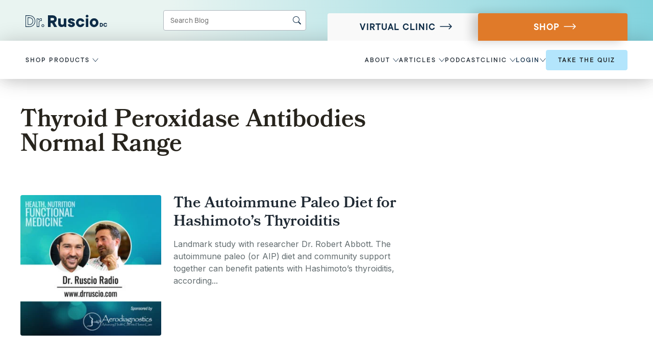

--- FILE ---
content_type: text/html; charset=UTF-8
request_url: https://drruscio.com/tag/thyroid-peroxidase-antibodies-normal-range/
body_size: 45415
content:
<!DOCTYPE html>

<html lang="en-US" prefix="og: https://ogp.me/ns#">

<head><meta charset="UTF-8"><script>if(navigator.userAgent.match(/MSIE|Internet Explorer/i)||navigator.userAgent.match(/Trident\/7\..*?rv:11/i)){var href=document.location.href;if(!href.match(/[?&]nowprocket/)){if(href.indexOf("?")==-1){if(href.indexOf("#")==-1){document.location.href=href+"?nowprocket=1"}else{document.location.href=href.replace("#","?nowprocket=1#")}}else{if(href.indexOf("#")==-1){document.location.href=href+"&nowprocket=1"}else{document.location.href=href.replace("#","&nowprocket=1#")}}}}</script><script>class RocketLazyLoadScripts{constructor(){this.v="1.2.3",this.triggerEvents=["keydown","mousedown","mousemove","touchmove","touchstart","touchend","wheel"],this.userEventHandler=this._triggerListener.bind(this),this.touchStartHandler=this._onTouchStart.bind(this),this.touchMoveHandler=this._onTouchMove.bind(this),this.touchEndHandler=this._onTouchEnd.bind(this),this.clickHandler=this._onClick.bind(this),this.interceptedClicks=[],window.addEventListener("pageshow",t=>{this.persisted=t.persisted}),window.addEventListener("DOMContentLoaded",()=>{this._preconnect3rdParties()}),this.delayedScripts={normal:[],async:[],defer:[]},this.trash=[],this.allJQueries=[]}_addUserInteractionListener(t){if(document.hidden){t._triggerListener();return}this.triggerEvents.forEach(e=>window.addEventListener(e,t.userEventHandler,{passive:!0})),window.addEventListener("touchstart",t.touchStartHandler,{passive:!0}),window.addEventListener("mousedown",t.touchStartHandler),document.addEventListener("visibilitychange",t.userEventHandler)}_removeUserInteractionListener(){this.triggerEvents.forEach(t=>window.removeEventListener(t,this.userEventHandler,{passive:!0})),document.removeEventListener("visibilitychange",this.userEventHandler)}_onTouchStart(t){"HTML"!==t.target.tagName&&(window.addEventListener("touchend",this.touchEndHandler),window.addEventListener("mouseup",this.touchEndHandler),window.addEventListener("touchmove",this.touchMoveHandler,{passive:!0}),window.addEventListener("mousemove",this.touchMoveHandler),t.target.addEventListener("click",this.clickHandler),this._renameDOMAttribute(t.target,"onclick","rocket-onclick"),this._pendingClickStarted())}_onTouchMove(t){window.removeEventListener("touchend",this.touchEndHandler),window.removeEventListener("mouseup",this.touchEndHandler),window.removeEventListener("touchmove",this.touchMoveHandler,{passive:!0}),window.removeEventListener("mousemove",this.touchMoveHandler),t.target.removeEventListener("click",this.clickHandler),this._renameDOMAttribute(t.target,"rocket-onclick","onclick"),this._pendingClickFinished()}_onTouchEnd(t){window.removeEventListener("touchend",this.touchEndHandler),window.removeEventListener("mouseup",this.touchEndHandler),window.removeEventListener("touchmove",this.touchMoveHandler,{passive:!0}),window.removeEventListener("mousemove",this.touchMoveHandler)}_onClick(t){t.target.removeEventListener("click",this.clickHandler),this._renameDOMAttribute(t.target,"rocket-onclick","onclick"),this.interceptedClicks.push(t),t.preventDefault(),t.stopPropagation(),t.stopImmediatePropagation(),this._pendingClickFinished()}_replayClicks(){window.removeEventListener("touchstart",this.touchStartHandler,{passive:!0}),window.removeEventListener("mousedown",this.touchStartHandler),this.interceptedClicks.forEach(t=>{t.target.dispatchEvent(new MouseEvent("click",{view:t.view,bubbles:!0,cancelable:!0}))})}_waitForPendingClicks(){return new Promise(t=>{this._isClickPending?this._pendingClickFinished=t:t()})}_pendingClickStarted(){this._isClickPending=!0}_pendingClickFinished(){this._isClickPending=!1}_renameDOMAttribute(t,e,r){t.hasAttribute&&t.hasAttribute(e)&&(event.target.setAttribute(r,event.target.getAttribute(e)),event.target.removeAttribute(e))}_triggerListener(){this._removeUserInteractionListener(this),"loading"===document.readyState?document.addEventListener("DOMContentLoaded",this._loadEverythingNow.bind(this)):this._loadEverythingNow()}_preconnect3rdParties(){let t=[];document.querySelectorAll("script[type=rocketlazyloadscript]").forEach(e=>{if(e.hasAttribute("src")){let r=new URL(e.src).origin;r!==location.origin&&t.push({src:r,crossOrigin:e.crossOrigin||"module"===e.getAttribute("data-rocket-type")})}}),t=[...new Map(t.map(t=>[JSON.stringify(t),t])).values()],this._batchInjectResourceHints(t,"preconnect")}async _loadEverythingNow(){this.lastBreath=Date.now(),this._delayEventListeners(this),this._delayJQueryReady(this),this._handleDocumentWrite(),this._registerAllDelayedScripts(),this._preloadAllScripts(),await this._loadScriptsFromList(this.delayedScripts.normal),await this._loadScriptsFromList(this.delayedScripts.defer),await this._loadScriptsFromList(this.delayedScripts.async);try{await this._triggerDOMContentLoaded(),await this._triggerWindowLoad()}catch(t){console.error(t)}window.dispatchEvent(new Event("rocket-allScriptsLoaded")),this._waitForPendingClicks().then(()=>{this._replayClicks()}),this._emptyTrash()}_registerAllDelayedScripts(){document.querySelectorAll("script[type=rocketlazyloadscript]").forEach(t=>{t.hasAttribute("data-rocket-src")?t.hasAttribute("async")&&!1!==t.async?this.delayedScripts.async.push(t):t.hasAttribute("defer")&&!1!==t.defer||"module"===t.getAttribute("data-rocket-type")?this.delayedScripts.defer.push(t):this.delayedScripts.normal.push(t):this.delayedScripts.normal.push(t)})}async _transformScript(t){return new Promise((await this._littleBreath(),navigator.userAgent.indexOf("Firefox/")>0||""===navigator.vendor)?e=>{let r=document.createElement("script");[...t.attributes].forEach(t=>{let e=t.nodeName;"type"!==e&&("data-rocket-type"===e&&(e="type"),"data-rocket-src"===e&&(e="src"),r.setAttribute(e,t.nodeValue))}),t.text&&(r.text=t.text),r.hasAttribute("src")?(r.addEventListener("load",e),r.addEventListener("error",e)):(r.text=t.text,e());try{t.parentNode.replaceChild(r,t)}catch(i){e()}}:async e=>{function r(){t.setAttribute("data-rocket-status","failed"),e()}try{let i=t.getAttribute("data-rocket-type"),n=t.getAttribute("data-rocket-src");t.text,i?(t.type=i,t.removeAttribute("data-rocket-type")):t.removeAttribute("type"),t.addEventListener("load",function r(){t.setAttribute("data-rocket-status","executed"),e()}),t.addEventListener("error",r),n?(t.removeAttribute("data-rocket-src"),t.src=n):t.src="data:text/javascript;base64,"+window.btoa(unescape(encodeURIComponent(t.text)))}catch(s){r()}})}async _loadScriptsFromList(t){let e=t.shift();return e&&e.isConnected?(await this._transformScript(e),this._loadScriptsFromList(t)):Promise.resolve()}_preloadAllScripts(){this._batchInjectResourceHints([...this.delayedScripts.normal,...this.delayedScripts.defer,...this.delayedScripts.async],"preload")}_batchInjectResourceHints(t,e){var r=document.createDocumentFragment();t.forEach(t=>{let i=t.getAttribute&&t.getAttribute("data-rocket-src")||t.src;if(i){let n=document.createElement("link");n.href=i,n.rel=e,"preconnect"!==e&&(n.as="script"),t.getAttribute&&"module"===t.getAttribute("data-rocket-type")&&(n.crossOrigin=!0),t.crossOrigin&&(n.crossOrigin=t.crossOrigin),t.integrity&&(n.integrity=t.integrity),r.appendChild(n),this.trash.push(n)}}),document.head.appendChild(r)}_delayEventListeners(t){let e={};function r(t,r){!function t(r){!e[r]&&(e[r]={originalFunctions:{add:r.addEventListener,remove:r.removeEventListener},eventsToRewrite:[]},r.addEventListener=function(){arguments[0]=i(arguments[0]),e[r].originalFunctions.add.apply(r,arguments)},r.removeEventListener=function(){arguments[0]=i(arguments[0]),e[r].originalFunctions.remove.apply(r,arguments)});function i(t){return e[r].eventsToRewrite.indexOf(t)>=0?"rocket-"+t:t}}(t),e[t].eventsToRewrite.push(r)}function i(t,e){let r=t[e];Object.defineProperty(t,e,{get:()=>r||function(){},set(i){t["rocket"+e]=r=i}})}r(document,"DOMContentLoaded"),r(window,"DOMContentLoaded"),r(window,"load"),r(window,"pageshow"),r(document,"readystatechange"),i(document,"onreadystatechange"),i(window,"onload"),i(window,"onpageshow")}_delayJQueryReady(t){let e;function r(r){if(r&&r.fn&&!t.allJQueries.includes(r)){r.fn.ready=r.fn.init.prototype.ready=function(e){return t.domReadyFired?e.bind(document)(r):document.addEventListener("rocket-DOMContentLoaded",()=>e.bind(document)(r)),r([])};let i=r.fn.on;r.fn.on=r.fn.init.prototype.on=function(){if(this[0]===window){function t(t){return t.split(" ").map(t=>"load"===t||0===t.indexOf("load.")?"rocket-jquery-load":t).join(" ")}"string"==typeof arguments[0]||arguments[0]instanceof String?arguments[0]=t(arguments[0]):"object"==typeof arguments[0]&&Object.keys(arguments[0]).forEach(e=>{let r=arguments[0][e];delete arguments[0][e],arguments[0][t(e)]=r})}return i.apply(this,arguments),this},t.allJQueries.push(r)}e=r}r(window.jQuery),Object.defineProperty(window,"jQuery",{get:()=>e,set(t){r(t)}})}async _triggerDOMContentLoaded(){this.domReadyFired=!0,await this._littleBreath(),document.dispatchEvent(new Event("rocket-DOMContentLoaded")),await this._littleBreath(),window.dispatchEvent(new Event("rocket-DOMContentLoaded")),await this._littleBreath(),document.dispatchEvent(new Event("rocket-readystatechange")),await this._littleBreath(),document.rocketonreadystatechange&&document.rocketonreadystatechange()}async _triggerWindowLoad(){await this._littleBreath(),window.dispatchEvent(new Event("rocket-load")),await this._littleBreath(),window.rocketonload&&window.rocketonload(),await this._littleBreath(),this.allJQueries.forEach(t=>t(window).trigger("rocket-jquery-load")),await this._littleBreath();let t=new Event("rocket-pageshow");t.persisted=this.persisted,window.dispatchEvent(t),await this._littleBreath(),window.rocketonpageshow&&window.rocketonpageshow({persisted:this.persisted})}_handleDocumentWrite(){let t=new Map;document.write=document.writeln=function(e){let r=document.currentScript;r||console.error("WPRocket unable to document.write this: "+e);let i=document.createRange(),n=r.parentElement,s=t.get(r);void 0===s&&(s=r.nextSibling,t.set(r,s));let a=document.createDocumentFragment();i.setStart(a,0),a.appendChild(i.createContextualFragment(e)),n.insertBefore(a,s)}}async _littleBreath(){Date.now()-this.lastBreath>45&&(await this._requestAnimFrame(),this.lastBreath=Date.now())}async _requestAnimFrame(){return document.hidden?new Promise(t=>setTimeout(t)):new Promise(t=>requestAnimationFrame(t))}_emptyTrash(){this.trash.forEach(t=>t.remove())}static run(){let t=new RocketLazyLoadScripts;t._addUserInteractionListener(t)}}RocketLazyLoadScripts.run();</script>
	<script type="rocketlazyloadscript">
	function setABTest(testName, variants = ['control', 'variant']) {
		if (!localStorage.getItem(testName)) {
			const randomIndex = Math.floor(Math.random() * variants.length);
			localStorage.setItem(testName, variants[randomIndex]);
		}
	}

	function getABTest(testName) {
		const variant = localStorage.getItem(testName);
		if (variant) {
			return { testName, variant };
		}
		return false;
	}
</script>
<!-- Start VWO Async SmartCode -->
<link rel="preconnect" href="https://dev.visualwebsiteoptimizer.com" />
<script type='text/javascript' id='vwoCode'>
window._vwo_code || (function() {
var account_id=768736,
version=2.1,
settings_tolerance=2000,
hide_element='body',
hide_element_style = 'opacity:1 !important;filter:alpha(opacity=1) !important;',
/* DO NOT EDIT BELOW THIS LINE */
f=false,w=window,d=document,v=d.querySelector('#vwoCode'),cK='_vwo_'+account_id+'_settings',cc={};try{var c=JSON.parse(localStorage.getItem('_vwo_'+account_id+'_config'));cc=c&&typeof c==='object'?c:{}}catch(e){}var stT=cc.stT==='session'?w.sessionStorage:w.localStorage;code={use_existing_jquery:function(){return typeof use_existing_jquery!=='undefined'?use_existing_jquery:undefined},library_tolerance:function(){return typeof library_tolerance!=='undefined'?library_tolerance:undefined},settings_tolerance:function(){return cc.sT||settings_tolerance},hide_element_style:function(){return'{'+(cc.hES||hide_element_style)+'}'},hide_element:function(){if(performance.getEntriesByName('first-contentful-paint')[0]){return''}return typeof cc.hE==='string'?cc.hE:hide_element},getVersion:function(){return version},finish:function(e){if(!f){f=true;var t=d.getElementById('_vis_opt_path_hides');if(t)t.parentNode.removeChild(t);if(e)(new Image).src='https://dev.visualwebsiteoptimizer.com/ee.gif?a='+account_id+e}},finished:function(){return f},addScript:function(e){var t=d.createElement('script');t.type='text/javascript';if(e.src){t.src=e.src}else{t.text=e.text}d.getElementsByTagName('head')[0].appendChild(t)},load:function(e,t){var i=this.getSettings(),n=d.createElement('script'),r=this;t=t||{};if(i){n.textContent=i;d.getElementsByTagName('head')[0].appendChild(n);if(!w.VWO||VWO.caE){stT.removeItem(cK);r.load(e)}}else{var o=new XMLHttpRequest;o.open('GET',e,true);o.withCredentials=!t.dSC;o.responseType=t.responseType||'text';o.onload=function(){if(t.onloadCb){return t.onloadCb(o,e)}if(o.status===200){_vwo_code.addScript({text:o.responseText})}else{_vwo_code.finish('&e=loading_failure:'+e)}};o.onerror=function(){if(t.onerrorCb){return t.onerrorCb(e)}_vwo_code.finish('&e=loading_failure:'+e)};o.send()}},getSettings:function(){try{var e=stT.getItem(cK);if(!e){return}e=JSON.parse(e);if(Date.now()>e.e){stT.removeItem(cK);return}return e.s}catch(e){return}},init:function(){if(d.URL.indexOf('__vwo_disable__')>-1)return;var e=this.settings_tolerance();w._vwo_settings_timer=setTimeout(function(){_vwo_code.finish();stT.removeItem(cK)},e);var t;if(this.hide_element()!=='body'){t=d.createElement('style');var i=this.hide_element(),n=i?i+this.hide_element_style():'',r=d.getElementsByTagName('head')[0];t.setAttribute('id','_vis_opt_path_hides');v&&t.setAttribute('nonce',v.nonce);t.setAttribute('type','text/css');if(t.styleSheet)t.styleSheet.cssText=n;else t.appendChild(d.createTextNode(n));r.appendChild(t)}else{t=d.getElementsByTagName('head')[0];var n=d.createElement('div');n.style.cssText='z-index: 2147483647 !important;position: fixed !important;left: 0 !important;top: 0 !important;width: 100% !important;height: 100% !important;background: white !important;';n.setAttribute('id','_vis_opt_path_hides');n.classList.add('_vis_hide_layer');t.parentNode.insertBefore(n,t.nextSibling)}var o='https://dev.visualwebsiteoptimizer.com/j.php?a='+account_id+'&u='+encodeURIComponent(d.URL)+'&vn='+version;if(w.location.search.indexOf('_vwo_xhr')!==-1){this.addScript({src:o})}else{this.load(o+'&x=true')}}};w._vwo_code=code;code.init();})();
</script>
<!-- End VWO Async SmartCode -->
<!-- Google Tag Manager -->
<script type="rocketlazyloadscript">(function(w,d,s,l,i){w[l]=w[l]||[];w[l].push({'gtm.start':
new Date().getTime(),event:'gtm.js'});var f=d.getElementsByTagName(s)[0],
j=d.createElement(s),dl=l!='dataLayer'?'&l='+l:'';j.async=true;j.src=
'https://www.googletagmanager.com/gtm.js?id='+i+dl;f.parentNode.insertBefore(j,f);
})(window,document,'script','dataLayer','GTM-58G44ZD');</script>
<!-- End Google Tag Manager -->

<!-- Meta Pixel Code -->
<script type="rocketlazyloadscript">
!function(f,b,e,v,n,t,s)
{if(f.fbq)return;n=f.fbq=function(){n.callMethod?
n.callMethod.apply(n,arguments):n.queue.push(arguments)};
if(!f._fbq)f._fbq=n;n.push=n;n.loaded=!0;n.version='2.0';
n.queue=[];t=b.createElement(e);t.async=!0;
t.src=v;s=b.getElementsByTagName(e)[0];
s.parentNode.insertBefore(t,s)}(window, document,'script',
'https://connect.facebook.net/en_US/fbevents.js');
fbq('init', '229423354583950');
fbq('track', 'PageView');
</script>
<!-- End Meta Pixel Code -->



<!-- Podium ACF Options -->
                                            	
	<meta name="viewport" content="width=device-width, initial-scale=1, shrink-to-fit=no">
	<link rel="profile" href="https://gmpg.org/xfn/11">
	
<!-- Search Engine Optimization by Rank Math - https://rankmath.com/ -->
<title>Thyroid Peroxidase Antibodies Normal Range - Dr. Michael Ruscio, DC</title><link rel="preload" as="style" href="https://fonts.googleapis.com/css2?family=Inter:wght@100;200;300;400;500;600;700;800;900&#038;family=Nunito:wght@200;300;400;500;600;700;800;900&#038;family=Open+Sans:wght@300;400;500;600;700;800&#038;family=Oswald:wght@200;300;400;500;600;700&#038;family=PT+Sans&#038;family=Roboto:wght@100;300;400;500;700;900&#038;family=Ruda:wght@400;500;600;700;800;900&#038;display=swap" /><style id="" media="print" onload="this.media='all'">/* cyrillic-ext */
@font-face {
  font-family: 'Inter';
  font-style: normal;
  font-weight: 100;
  font-display: swap;
  src: url(/fonts.gstatic.com/s/inter/v20/UcC73FwrK3iLTeHuS_nVMrMxCp50SjIa2JL7W0Q5n-wU.woff2) format('woff2');
  unicode-range: U+0460-052F, U+1C80-1C8A, U+20B4, U+2DE0-2DFF, U+A640-A69F, U+FE2E-FE2F;
}
/* cyrillic */
@font-face {
  font-family: 'Inter';
  font-style: normal;
  font-weight: 100;
  font-display: swap;
  src: url(/fonts.gstatic.com/s/inter/v20/UcC73FwrK3iLTeHuS_nVMrMxCp50SjIa0ZL7W0Q5n-wU.woff2) format('woff2');
  unicode-range: U+0301, U+0400-045F, U+0490-0491, U+04B0-04B1, U+2116;
}
/* greek-ext */
@font-face {
  font-family: 'Inter';
  font-style: normal;
  font-weight: 100;
  font-display: swap;
  src: url(/fonts.gstatic.com/s/inter/v20/UcC73FwrK3iLTeHuS_nVMrMxCp50SjIa2ZL7W0Q5n-wU.woff2) format('woff2');
  unicode-range: U+1F00-1FFF;
}
/* greek */
@font-face {
  font-family: 'Inter';
  font-style: normal;
  font-weight: 100;
  font-display: swap;
  src: url(/fonts.gstatic.com/s/inter/v20/UcC73FwrK3iLTeHuS_nVMrMxCp50SjIa1pL7W0Q5n-wU.woff2) format('woff2');
  unicode-range: U+0370-0377, U+037A-037F, U+0384-038A, U+038C, U+038E-03A1, U+03A3-03FF;
}
/* vietnamese */
@font-face {
  font-family: 'Inter';
  font-style: normal;
  font-weight: 100;
  font-display: swap;
  src: url(/fonts.gstatic.com/s/inter/v20/UcC73FwrK3iLTeHuS_nVMrMxCp50SjIa2pL7W0Q5n-wU.woff2) format('woff2');
  unicode-range: U+0102-0103, U+0110-0111, U+0128-0129, U+0168-0169, U+01A0-01A1, U+01AF-01B0, U+0300-0301, U+0303-0304, U+0308-0309, U+0323, U+0329, U+1EA0-1EF9, U+20AB;
}
/* latin-ext */
@font-face {
  font-family: 'Inter';
  font-style: normal;
  font-weight: 100;
  font-display: swap;
  src: url(/fonts.gstatic.com/s/inter/v20/UcC73FwrK3iLTeHuS_nVMrMxCp50SjIa25L7W0Q5n-wU.woff2) format('woff2');
  unicode-range: U+0100-02BA, U+02BD-02C5, U+02C7-02CC, U+02CE-02D7, U+02DD-02FF, U+0304, U+0308, U+0329, U+1D00-1DBF, U+1E00-1E9F, U+1EF2-1EFF, U+2020, U+20A0-20AB, U+20AD-20C0, U+2113, U+2C60-2C7F, U+A720-A7FF;
}
/* latin */
@font-face {
  font-family: 'Inter';
  font-style: normal;
  font-weight: 100;
  font-display: swap;
  src: url(/fonts.gstatic.com/s/inter/v20/UcC73FwrK3iLTeHuS_nVMrMxCp50SjIa1ZL7W0Q5nw.woff2) format('woff2');
  unicode-range: U+0000-00FF, U+0131, U+0152-0153, U+02BB-02BC, U+02C6, U+02DA, U+02DC, U+0304, U+0308, U+0329, U+2000-206F, U+20AC, U+2122, U+2191, U+2193, U+2212, U+2215, U+FEFF, U+FFFD;
}
/* cyrillic-ext */
@font-face {
  font-family: 'Inter';
  font-style: normal;
  font-weight: 200;
  font-display: swap;
  src: url(/fonts.gstatic.com/s/inter/v20/UcC73FwrK3iLTeHuS_nVMrMxCp50SjIa2JL7W0Q5n-wU.woff2) format('woff2');
  unicode-range: U+0460-052F, U+1C80-1C8A, U+20B4, U+2DE0-2DFF, U+A640-A69F, U+FE2E-FE2F;
}
/* cyrillic */
@font-face {
  font-family: 'Inter';
  font-style: normal;
  font-weight: 200;
  font-display: swap;
  src: url(/fonts.gstatic.com/s/inter/v20/UcC73FwrK3iLTeHuS_nVMrMxCp50SjIa0ZL7W0Q5n-wU.woff2) format('woff2');
  unicode-range: U+0301, U+0400-045F, U+0490-0491, U+04B0-04B1, U+2116;
}
/* greek-ext */
@font-face {
  font-family: 'Inter';
  font-style: normal;
  font-weight: 200;
  font-display: swap;
  src: url(/fonts.gstatic.com/s/inter/v20/UcC73FwrK3iLTeHuS_nVMrMxCp50SjIa2ZL7W0Q5n-wU.woff2) format('woff2');
  unicode-range: U+1F00-1FFF;
}
/* greek */
@font-face {
  font-family: 'Inter';
  font-style: normal;
  font-weight: 200;
  font-display: swap;
  src: url(/fonts.gstatic.com/s/inter/v20/UcC73FwrK3iLTeHuS_nVMrMxCp50SjIa1pL7W0Q5n-wU.woff2) format('woff2');
  unicode-range: U+0370-0377, U+037A-037F, U+0384-038A, U+038C, U+038E-03A1, U+03A3-03FF;
}
/* vietnamese */
@font-face {
  font-family: 'Inter';
  font-style: normal;
  font-weight: 200;
  font-display: swap;
  src: url(/fonts.gstatic.com/s/inter/v20/UcC73FwrK3iLTeHuS_nVMrMxCp50SjIa2pL7W0Q5n-wU.woff2) format('woff2');
  unicode-range: U+0102-0103, U+0110-0111, U+0128-0129, U+0168-0169, U+01A0-01A1, U+01AF-01B0, U+0300-0301, U+0303-0304, U+0308-0309, U+0323, U+0329, U+1EA0-1EF9, U+20AB;
}
/* latin-ext */
@font-face {
  font-family: 'Inter';
  font-style: normal;
  font-weight: 200;
  font-display: swap;
  src: url(/fonts.gstatic.com/s/inter/v20/UcC73FwrK3iLTeHuS_nVMrMxCp50SjIa25L7W0Q5n-wU.woff2) format('woff2');
  unicode-range: U+0100-02BA, U+02BD-02C5, U+02C7-02CC, U+02CE-02D7, U+02DD-02FF, U+0304, U+0308, U+0329, U+1D00-1DBF, U+1E00-1E9F, U+1EF2-1EFF, U+2020, U+20A0-20AB, U+20AD-20C0, U+2113, U+2C60-2C7F, U+A720-A7FF;
}
/* latin */
@font-face {
  font-family: 'Inter';
  font-style: normal;
  font-weight: 200;
  font-display: swap;
  src: url(/fonts.gstatic.com/s/inter/v20/UcC73FwrK3iLTeHuS_nVMrMxCp50SjIa1ZL7W0Q5nw.woff2) format('woff2');
  unicode-range: U+0000-00FF, U+0131, U+0152-0153, U+02BB-02BC, U+02C6, U+02DA, U+02DC, U+0304, U+0308, U+0329, U+2000-206F, U+20AC, U+2122, U+2191, U+2193, U+2212, U+2215, U+FEFF, U+FFFD;
}
/* cyrillic-ext */
@font-face {
  font-family: 'Inter';
  font-style: normal;
  font-weight: 300;
  font-display: swap;
  src: url(/fonts.gstatic.com/s/inter/v20/UcC73FwrK3iLTeHuS_nVMrMxCp50SjIa2JL7W0Q5n-wU.woff2) format('woff2');
  unicode-range: U+0460-052F, U+1C80-1C8A, U+20B4, U+2DE0-2DFF, U+A640-A69F, U+FE2E-FE2F;
}
/* cyrillic */
@font-face {
  font-family: 'Inter';
  font-style: normal;
  font-weight: 300;
  font-display: swap;
  src: url(/fonts.gstatic.com/s/inter/v20/UcC73FwrK3iLTeHuS_nVMrMxCp50SjIa0ZL7W0Q5n-wU.woff2) format('woff2');
  unicode-range: U+0301, U+0400-045F, U+0490-0491, U+04B0-04B1, U+2116;
}
/* greek-ext */
@font-face {
  font-family: 'Inter';
  font-style: normal;
  font-weight: 300;
  font-display: swap;
  src: url(/fonts.gstatic.com/s/inter/v20/UcC73FwrK3iLTeHuS_nVMrMxCp50SjIa2ZL7W0Q5n-wU.woff2) format('woff2');
  unicode-range: U+1F00-1FFF;
}
/* greek */
@font-face {
  font-family: 'Inter';
  font-style: normal;
  font-weight: 300;
  font-display: swap;
  src: url(/fonts.gstatic.com/s/inter/v20/UcC73FwrK3iLTeHuS_nVMrMxCp50SjIa1pL7W0Q5n-wU.woff2) format('woff2');
  unicode-range: U+0370-0377, U+037A-037F, U+0384-038A, U+038C, U+038E-03A1, U+03A3-03FF;
}
/* vietnamese */
@font-face {
  font-family: 'Inter';
  font-style: normal;
  font-weight: 300;
  font-display: swap;
  src: url(/fonts.gstatic.com/s/inter/v20/UcC73FwrK3iLTeHuS_nVMrMxCp50SjIa2pL7W0Q5n-wU.woff2) format('woff2');
  unicode-range: U+0102-0103, U+0110-0111, U+0128-0129, U+0168-0169, U+01A0-01A1, U+01AF-01B0, U+0300-0301, U+0303-0304, U+0308-0309, U+0323, U+0329, U+1EA0-1EF9, U+20AB;
}
/* latin-ext */
@font-face {
  font-family: 'Inter';
  font-style: normal;
  font-weight: 300;
  font-display: swap;
  src: url(/fonts.gstatic.com/s/inter/v20/UcC73FwrK3iLTeHuS_nVMrMxCp50SjIa25L7W0Q5n-wU.woff2) format('woff2');
  unicode-range: U+0100-02BA, U+02BD-02C5, U+02C7-02CC, U+02CE-02D7, U+02DD-02FF, U+0304, U+0308, U+0329, U+1D00-1DBF, U+1E00-1E9F, U+1EF2-1EFF, U+2020, U+20A0-20AB, U+20AD-20C0, U+2113, U+2C60-2C7F, U+A720-A7FF;
}
/* latin */
@font-face {
  font-family: 'Inter';
  font-style: normal;
  font-weight: 300;
  font-display: swap;
  src: url(/fonts.gstatic.com/s/inter/v20/UcC73FwrK3iLTeHuS_nVMrMxCp50SjIa1ZL7W0Q5nw.woff2) format('woff2');
  unicode-range: U+0000-00FF, U+0131, U+0152-0153, U+02BB-02BC, U+02C6, U+02DA, U+02DC, U+0304, U+0308, U+0329, U+2000-206F, U+20AC, U+2122, U+2191, U+2193, U+2212, U+2215, U+FEFF, U+FFFD;
}
/* cyrillic-ext */
@font-face {
  font-family: 'Inter';
  font-style: normal;
  font-weight: 400;
  font-display: swap;
  src: url(/fonts.gstatic.com/s/inter/v20/UcC73FwrK3iLTeHuS_nVMrMxCp50SjIa2JL7W0Q5n-wU.woff2) format('woff2');
  unicode-range: U+0460-052F, U+1C80-1C8A, U+20B4, U+2DE0-2DFF, U+A640-A69F, U+FE2E-FE2F;
}
/* cyrillic */
@font-face {
  font-family: 'Inter';
  font-style: normal;
  font-weight: 400;
  font-display: swap;
  src: url(/fonts.gstatic.com/s/inter/v20/UcC73FwrK3iLTeHuS_nVMrMxCp50SjIa0ZL7W0Q5n-wU.woff2) format('woff2');
  unicode-range: U+0301, U+0400-045F, U+0490-0491, U+04B0-04B1, U+2116;
}
/* greek-ext */
@font-face {
  font-family: 'Inter';
  font-style: normal;
  font-weight: 400;
  font-display: swap;
  src: url(/fonts.gstatic.com/s/inter/v20/UcC73FwrK3iLTeHuS_nVMrMxCp50SjIa2ZL7W0Q5n-wU.woff2) format('woff2');
  unicode-range: U+1F00-1FFF;
}
/* greek */
@font-face {
  font-family: 'Inter';
  font-style: normal;
  font-weight: 400;
  font-display: swap;
  src: url(/fonts.gstatic.com/s/inter/v20/UcC73FwrK3iLTeHuS_nVMrMxCp50SjIa1pL7W0Q5n-wU.woff2) format('woff2');
  unicode-range: U+0370-0377, U+037A-037F, U+0384-038A, U+038C, U+038E-03A1, U+03A3-03FF;
}
/* vietnamese */
@font-face {
  font-family: 'Inter';
  font-style: normal;
  font-weight: 400;
  font-display: swap;
  src: url(/fonts.gstatic.com/s/inter/v20/UcC73FwrK3iLTeHuS_nVMrMxCp50SjIa2pL7W0Q5n-wU.woff2) format('woff2');
  unicode-range: U+0102-0103, U+0110-0111, U+0128-0129, U+0168-0169, U+01A0-01A1, U+01AF-01B0, U+0300-0301, U+0303-0304, U+0308-0309, U+0323, U+0329, U+1EA0-1EF9, U+20AB;
}
/* latin-ext */
@font-face {
  font-family: 'Inter';
  font-style: normal;
  font-weight: 400;
  font-display: swap;
  src: url(/fonts.gstatic.com/s/inter/v20/UcC73FwrK3iLTeHuS_nVMrMxCp50SjIa25L7W0Q5n-wU.woff2) format('woff2');
  unicode-range: U+0100-02BA, U+02BD-02C5, U+02C7-02CC, U+02CE-02D7, U+02DD-02FF, U+0304, U+0308, U+0329, U+1D00-1DBF, U+1E00-1E9F, U+1EF2-1EFF, U+2020, U+20A0-20AB, U+20AD-20C0, U+2113, U+2C60-2C7F, U+A720-A7FF;
}
/* latin */
@font-face {
  font-family: 'Inter';
  font-style: normal;
  font-weight: 400;
  font-display: swap;
  src: url(/fonts.gstatic.com/s/inter/v20/UcC73FwrK3iLTeHuS_nVMrMxCp50SjIa1ZL7W0Q5nw.woff2) format('woff2');
  unicode-range: U+0000-00FF, U+0131, U+0152-0153, U+02BB-02BC, U+02C6, U+02DA, U+02DC, U+0304, U+0308, U+0329, U+2000-206F, U+20AC, U+2122, U+2191, U+2193, U+2212, U+2215, U+FEFF, U+FFFD;
}
/* cyrillic-ext */
@font-face {
  font-family: 'Inter';
  font-style: normal;
  font-weight: 500;
  font-display: swap;
  src: url(/fonts.gstatic.com/s/inter/v20/UcC73FwrK3iLTeHuS_nVMrMxCp50SjIa2JL7W0Q5n-wU.woff2) format('woff2');
  unicode-range: U+0460-052F, U+1C80-1C8A, U+20B4, U+2DE0-2DFF, U+A640-A69F, U+FE2E-FE2F;
}
/* cyrillic */
@font-face {
  font-family: 'Inter';
  font-style: normal;
  font-weight: 500;
  font-display: swap;
  src: url(/fonts.gstatic.com/s/inter/v20/UcC73FwrK3iLTeHuS_nVMrMxCp50SjIa0ZL7W0Q5n-wU.woff2) format('woff2');
  unicode-range: U+0301, U+0400-045F, U+0490-0491, U+04B0-04B1, U+2116;
}
/* greek-ext */
@font-face {
  font-family: 'Inter';
  font-style: normal;
  font-weight: 500;
  font-display: swap;
  src: url(/fonts.gstatic.com/s/inter/v20/UcC73FwrK3iLTeHuS_nVMrMxCp50SjIa2ZL7W0Q5n-wU.woff2) format('woff2');
  unicode-range: U+1F00-1FFF;
}
/* greek */
@font-face {
  font-family: 'Inter';
  font-style: normal;
  font-weight: 500;
  font-display: swap;
  src: url(/fonts.gstatic.com/s/inter/v20/UcC73FwrK3iLTeHuS_nVMrMxCp50SjIa1pL7W0Q5n-wU.woff2) format('woff2');
  unicode-range: U+0370-0377, U+037A-037F, U+0384-038A, U+038C, U+038E-03A1, U+03A3-03FF;
}
/* vietnamese */
@font-face {
  font-family: 'Inter';
  font-style: normal;
  font-weight: 500;
  font-display: swap;
  src: url(/fonts.gstatic.com/s/inter/v20/UcC73FwrK3iLTeHuS_nVMrMxCp50SjIa2pL7W0Q5n-wU.woff2) format('woff2');
  unicode-range: U+0102-0103, U+0110-0111, U+0128-0129, U+0168-0169, U+01A0-01A1, U+01AF-01B0, U+0300-0301, U+0303-0304, U+0308-0309, U+0323, U+0329, U+1EA0-1EF9, U+20AB;
}
/* latin-ext */
@font-face {
  font-family: 'Inter';
  font-style: normal;
  font-weight: 500;
  font-display: swap;
  src: url(/fonts.gstatic.com/s/inter/v20/UcC73FwrK3iLTeHuS_nVMrMxCp50SjIa25L7W0Q5n-wU.woff2) format('woff2');
  unicode-range: U+0100-02BA, U+02BD-02C5, U+02C7-02CC, U+02CE-02D7, U+02DD-02FF, U+0304, U+0308, U+0329, U+1D00-1DBF, U+1E00-1E9F, U+1EF2-1EFF, U+2020, U+20A0-20AB, U+20AD-20C0, U+2113, U+2C60-2C7F, U+A720-A7FF;
}
/* latin */
@font-face {
  font-family: 'Inter';
  font-style: normal;
  font-weight: 500;
  font-display: swap;
  src: url(/fonts.gstatic.com/s/inter/v20/UcC73FwrK3iLTeHuS_nVMrMxCp50SjIa1ZL7W0Q5nw.woff2) format('woff2');
  unicode-range: U+0000-00FF, U+0131, U+0152-0153, U+02BB-02BC, U+02C6, U+02DA, U+02DC, U+0304, U+0308, U+0329, U+2000-206F, U+20AC, U+2122, U+2191, U+2193, U+2212, U+2215, U+FEFF, U+FFFD;
}
/* cyrillic-ext */
@font-face {
  font-family: 'Inter';
  font-style: normal;
  font-weight: 600;
  font-display: swap;
  src: url(/fonts.gstatic.com/s/inter/v20/UcC73FwrK3iLTeHuS_nVMrMxCp50SjIa2JL7W0Q5n-wU.woff2) format('woff2');
  unicode-range: U+0460-052F, U+1C80-1C8A, U+20B4, U+2DE0-2DFF, U+A640-A69F, U+FE2E-FE2F;
}
/* cyrillic */
@font-face {
  font-family: 'Inter';
  font-style: normal;
  font-weight: 600;
  font-display: swap;
  src: url(/fonts.gstatic.com/s/inter/v20/UcC73FwrK3iLTeHuS_nVMrMxCp50SjIa0ZL7W0Q5n-wU.woff2) format('woff2');
  unicode-range: U+0301, U+0400-045F, U+0490-0491, U+04B0-04B1, U+2116;
}
/* greek-ext */
@font-face {
  font-family: 'Inter';
  font-style: normal;
  font-weight: 600;
  font-display: swap;
  src: url(/fonts.gstatic.com/s/inter/v20/UcC73FwrK3iLTeHuS_nVMrMxCp50SjIa2ZL7W0Q5n-wU.woff2) format('woff2');
  unicode-range: U+1F00-1FFF;
}
/* greek */
@font-face {
  font-family: 'Inter';
  font-style: normal;
  font-weight: 600;
  font-display: swap;
  src: url(/fonts.gstatic.com/s/inter/v20/UcC73FwrK3iLTeHuS_nVMrMxCp50SjIa1pL7W0Q5n-wU.woff2) format('woff2');
  unicode-range: U+0370-0377, U+037A-037F, U+0384-038A, U+038C, U+038E-03A1, U+03A3-03FF;
}
/* vietnamese */
@font-face {
  font-family: 'Inter';
  font-style: normal;
  font-weight: 600;
  font-display: swap;
  src: url(/fonts.gstatic.com/s/inter/v20/UcC73FwrK3iLTeHuS_nVMrMxCp50SjIa2pL7W0Q5n-wU.woff2) format('woff2');
  unicode-range: U+0102-0103, U+0110-0111, U+0128-0129, U+0168-0169, U+01A0-01A1, U+01AF-01B0, U+0300-0301, U+0303-0304, U+0308-0309, U+0323, U+0329, U+1EA0-1EF9, U+20AB;
}
/* latin-ext */
@font-face {
  font-family: 'Inter';
  font-style: normal;
  font-weight: 600;
  font-display: swap;
  src: url(/fonts.gstatic.com/s/inter/v20/UcC73FwrK3iLTeHuS_nVMrMxCp50SjIa25L7W0Q5n-wU.woff2) format('woff2');
  unicode-range: U+0100-02BA, U+02BD-02C5, U+02C7-02CC, U+02CE-02D7, U+02DD-02FF, U+0304, U+0308, U+0329, U+1D00-1DBF, U+1E00-1E9F, U+1EF2-1EFF, U+2020, U+20A0-20AB, U+20AD-20C0, U+2113, U+2C60-2C7F, U+A720-A7FF;
}
/* latin */
@font-face {
  font-family: 'Inter';
  font-style: normal;
  font-weight: 600;
  font-display: swap;
  src: url(/fonts.gstatic.com/s/inter/v20/UcC73FwrK3iLTeHuS_nVMrMxCp50SjIa1ZL7W0Q5nw.woff2) format('woff2');
  unicode-range: U+0000-00FF, U+0131, U+0152-0153, U+02BB-02BC, U+02C6, U+02DA, U+02DC, U+0304, U+0308, U+0329, U+2000-206F, U+20AC, U+2122, U+2191, U+2193, U+2212, U+2215, U+FEFF, U+FFFD;
}
/* cyrillic-ext */
@font-face {
  font-family: 'Inter';
  font-style: normal;
  font-weight: 700;
  font-display: swap;
  src: url(/fonts.gstatic.com/s/inter/v20/UcC73FwrK3iLTeHuS_nVMrMxCp50SjIa2JL7W0Q5n-wU.woff2) format('woff2');
  unicode-range: U+0460-052F, U+1C80-1C8A, U+20B4, U+2DE0-2DFF, U+A640-A69F, U+FE2E-FE2F;
}
/* cyrillic */
@font-face {
  font-family: 'Inter';
  font-style: normal;
  font-weight: 700;
  font-display: swap;
  src: url(/fonts.gstatic.com/s/inter/v20/UcC73FwrK3iLTeHuS_nVMrMxCp50SjIa0ZL7W0Q5n-wU.woff2) format('woff2');
  unicode-range: U+0301, U+0400-045F, U+0490-0491, U+04B0-04B1, U+2116;
}
/* greek-ext */
@font-face {
  font-family: 'Inter';
  font-style: normal;
  font-weight: 700;
  font-display: swap;
  src: url(/fonts.gstatic.com/s/inter/v20/UcC73FwrK3iLTeHuS_nVMrMxCp50SjIa2ZL7W0Q5n-wU.woff2) format('woff2');
  unicode-range: U+1F00-1FFF;
}
/* greek */
@font-face {
  font-family: 'Inter';
  font-style: normal;
  font-weight: 700;
  font-display: swap;
  src: url(/fonts.gstatic.com/s/inter/v20/UcC73FwrK3iLTeHuS_nVMrMxCp50SjIa1pL7W0Q5n-wU.woff2) format('woff2');
  unicode-range: U+0370-0377, U+037A-037F, U+0384-038A, U+038C, U+038E-03A1, U+03A3-03FF;
}
/* vietnamese */
@font-face {
  font-family: 'Inter';
  font-style: normal;
  font-weight: 700;
  font-display: swap;
  src: url(/fonts.gstatic.com/s/inter/v20/UcC73FwrK3iLTeHuS_nVMrMxCp50SjIa2pL7W0Q5n-wU.woff2) format('woff2');
  unicode-range: U+0102-0103, U+0110-0111, U+0128-0129, U+0168-0169, U+01A0-01A1, U+01AF-01B0, U+0300-0301, U+0303-0304, U+0308-0309, U+0323, U+0329, U+1EA0-1EF9, U+20AB;
}
/* latin-ext */
@font-face {
  font-family: 'Inter';
  font-style: normal;
  font-weight: 700;
  font-display: swap;
  src: url(/fonts.gstatic.com/s/inter/v20/UcC73FwrK3iLTeHuS_nVMrMxCp50SjIa25L7W0Q5n-wU.woff2) format('woff2');
  unicode-range: U+0100-02BA, U+02BD-02C5, U+02C7-02CC, U+02CE-02D7, U+02DD-02FF, U+0304, U+0308, U+0329, U+1D00-1DBF, U+1E00-1E9F, U+1EF2-1EFF, U+2020, U+20A0-20AB, U+20AD-20C0, U+2113, U+2C60-2C7F, U+A720-A7FF;
}
/* latin */
@font-face {
  font-family: 'Inter';
  font-style: normal;
  font-weight: 700;
  font-display: swap;
  src: url(/fonts.gstatic.com/s/inter/v20/UcC73FwrK3iLTeHuS_nVMrMxCp50SjIa1ZL7W0Q5nw.woff2) format('woff2');
  unicode-range: U+0000-00FF, U+0131, U+0152-0153, U+02BB-02BC, U+02C6, U+02DA, U+02DC, U+0304, U+0308, U+0329, U+2000-206F, U+20AC, U+2122, U+2191, U+2193, U+2212, U+2215, U+FEFF, U+FFFD;
}
/* cyrillic-ext */
@font-face {
  font-family: 'Inter';
  font-style: normal;
  font-weight: 800;
  font-display: swap;
  src: url(/fonts.gstatic.com/s/inter/v20/UcC73FwrK3iLTeHuS_nVMrMxCp50SjIa2JL7W0Q5n-wU.woff2) format('woff2');
  unicode-range: U+0460-052F, U+1C80-1C8A, U+20B4, U+2DE0-2DFF, U+A640-A69F, U+FE2E-FE2F;
}
/* cyrillic */
@font-face {
  font-family: 'Inter';
  font-style: normal;
  font-weight: 800;
  font-display: swap;
  src: url(/fonts.gstatic.com/s/inter/v20/UcC73FwrK3iLTeHuS_nVMrMxCp50SjIa0ZL7W0Q5n-wU.woff2) format('woff2');
  unicode-range: U+0301, U+0400-045F, U+0490-0491, U+04B0-04B1, U+2116;
}
/* greek-ext */
@font-face {
  font-family: 'Inter';
  font-style: normal;
  font-weight: 800;
  font-display: swap;
  src: url(/fonts.gstatic.com/s/inter/v20/UcC73FwrK3iLTeHuS_nVMrMxCp50SjIa2ZL7W0Q5n-wU.woff2) format('woff2');
  unicode-range: U+1F00-1FFF;
}
/* greek */
@font-face {
  font-family: 'Inter';
  font-style: normal;
  font-weight: 800;
  font-display: swap;
  src: url(/fonts.gstatic.com/s/inter/v20/UcC73FwrK3iLTeHuS_nVMrMxCp50SjIa1pL7W0Q5n-wU.woff2) format('woff2');
  unicode-range: U+0370-0377, U+037A-037F, U+0384-038A, U+038C, U+038E-03A1, U+03A3-03FF;
}
/* vietnamese */
@font-face {
  font-family: 'Inter';
  font-style: normal;
  font-weight: 800;
  font-display: swap;
  src: url(/fonts.gstatic.com/s/inter/v20/UcC73FwrK3iLTeHuS_nVMrMxCp50SjIa2pL7W0Q5n-wU.woff2) format('woff2');
  unicode-range: U+0102-0103, U+0110-0111, U+0128-0129, U+0168-0169, U+01A0-01A1, U+01AF-01B0, U+0300-0301, U+0303-0304, U+0308-0309, U+0323, U+0329, U+1EA0-1EF9, U+20AB;
}
/* latin-ext */
@font-face {
  font-family: 'Inter';
  font-style: normal;
  font-weight: 800;
  font-display: swap;
  src: url(/fonts.gstatic.com/s/inter/v20/UcC73FwrK3iLTeHuS_nVMrMxCp50SjIa25L7W0Q5n-wU.woff2) format('woff2');
  unicode-range: U+0100-02BA, U+02BD-02C5, U+02C7-02CC, U+02CE-02D7, U+02DD-02FF, U+0304, U+0308, U+0329, U+1D00-1DBF, U+1E00-1E9F, U+1EF2-1EFF, U+2020, U+20A0-20AB, U+20AD-20C0, U+2113, U+2C60-2C7F, U+A720-A7FF;
}
/* latin */
@font-face {
  font-family: 'Inter';
  font-style: normal;
  font-weight: 800;
  font-display: swap;
  src: url(/fonts.gstatic.com/s/inter/v20/UcC73FwrK3iLTeHuS_nVMrMxCp50SjIa1ZL7W0Q5nw.woff2) format('woff2');
  unicode-range: U+0000-00FF, U+0131, U+0152-0153, U+02BB-02BC, U+02C6, U+02DA, U+02DC, U+0304, U+0308, U+0329, U+2000-206F, U+20AC, U+2122, U+2191, U+2193, U+2212, U+2215, U+FEFF, U+FFFD;
}
/* cyrillic-ext */
@font-face {
  font-family: 'Inter';
  font-style: normal;
  font-weight: 900;
  font-display: swap;
  src: url(/fonts.gstatic.com/s/inter/v20/UcC73FwrK3iLTeHuS_nVMrMxCp50SjIa2JL7W0Q5n-wU.woff2) format('woff2');
  unicode-range: U+0460-052F, U+1C80-1C8A, U+20B4, U+2DE0-2DFF, U+A640-A69F, U+FE2E-FE2F;
}
/* cyrillic */
@font-face {
  font-family: 'Inter';
  font-style: normal;
  font-weight: 900;
  font-display: swap;
  src: url(/fonts.gstatic.com/s/inter/v20/UcC73FwrK3iLTeHuS_nVMrMxCp50SjIa0ZL7W0Q5n-wU.woff2) format('woff2');
  unicode-range: U+0301, U+0400-045F, U+0490-0491, U+04B0-04B1, U+2116;
}
/* greek-ext */
@font-face {
  font-family: 'Inter';
  font-style: normal;
  font-weight: 900;
  font-display: swap;
  src: url(/fonts.gstatic.com/s/inter/v20/UcC73FwrK3iLTeHuS_nVMrMxCp50SjIa2ZL7W0Q5n-wU.woff2) format('woff2');
  unicode-range: U+1F00-1FFF;
}
/* greek */
@font-face {
  font-family: 'Inter';
  font-style: normal;
  font-weight: 900;
  font-display: swap;
  src: url(/fonts.gstatic.com/s/inter/v20/UcC73FwrK3iLTeHuS_nVMrMxCp50SjIa1pL7W0Q5n-wU.woff2) format('woff2');
  unicode-range: U+0370-0377, U+037A-037F, U+0384-038A, U+038C, U+038E-03A1, U+03A3-03FF;
}
/* vietnamese */
@font-face {
  font-family: 'Inter';
  font-style: normal;
  font-weight: 900;
  font-display: swap;
  src: url(/fonts.gstatic.com/s/inter/v20/UcC73FwrK3iLTeHuS_nVMrMxCp50SjIa2pL7W0Q5n-wU.woff2) format('woff2');
  unicode-range: U+0102-0103, U+0110-0111, U+0128-0129, U+0168-0169, U+01A0-01A1, U+01AF-01B0, U+0300-0301, U+0303-0304, U+0308-0309, U+0323, U+0329, U+1EA0-1EF9, U+20AB;
}
/* latin-ext */
@font-face {
  font-family: 'Inter';
  font-style: normal;
  font-weight: 900;
  font-display: swap;
  src: url(/fonts.gstatic.com/s/inter/v20/UcC73FwrK3iLTeHuS_nVMrMxCp50SjIa25L7W0Q5n-wU.woff2) format('woff2');
  unicode-range: U+0100-02BA, U+02BD-02C5, U+02C7-02CC, U+02CE-02D7, U+02DD-02FF, U+0304, U+0308, U+0329, U+1D00-1DBF, U+1E00-1E9F, U+1EF2-1EFF, U+2020, U+20A0-20AB, U+20AD-20C0, U+2113, U+2C60-2C7F, U+A720-A7FF;
}
/* latin */
@font-face {
  font-family: 'Inter';
  font-style: normal;
  font-weight: 900;
  font-display: swap;
  src: url(/fonts.gstatic.com/s/inter/v20/UcC73FwrK3iLTeHuS_nVMrMxCp50SjIa1ZL7W0Q5nw.woff2) format('woff2');
  unicode-range: U+0000-00FF, U+0131, U+0152-0153, U+02BB-02BC, U+02C6, U+02DA, U+02DC, U+0304, U+0308, U+0329, U+2000-206F, U+20AC, U+2122, U+2191, U+2193, U+2212, U+2215, U+FEFF, U+FFFD;
}
/* cyrillic-ext */
@font-face {
  font-family: 'Nunito';
  font-style: normal;
  font-weight: 200;
  font-display: swap;
  src: url(/fonts.gstatic.com/s/nunito/v32/XRXV3I6Li01BKofIOOaBTMnFcQIG.woff2) format('woff2');
  unicode-range: U+0460-052F, U+1C80-1C8A, U+20B4, U+2DE0-2DFF, U+A640-A69F, U+FE2E-FE2F;
}
/* cyrillic */
@font-face {
  font-family: 'Nunito';
  font-style: normal;
  font-weight: 200;
  font-display: swap;
  src: url(/fonts.gstatic.com/s/nunito/v32/XRXV3I6Li01BKofIMeaBTMnFcQIG.woff2) format('woff2');
  unicode-range: U+0301, U+0400-045F, U+0490-0491, U+04B0-04B1, U+2116;
}
/* vietnamese */
@font-face {
  font-family: 'Nunito';
  font-style: normal;
  font-weight: 200;
  font-display: swap;
  src: url(/fonts.gstatic.com/s/nunito/v32/XRXV3I6Li01BKofIOuaBTMnFcQIG.woff2) format('woff2');
  unicode-range: U+0102-0103, U+0110-0111, U+0128-0129, U+0168-0169, U+01A0-01A1, U+01AF-01B0, U+0300-0301, U+0303-0304, U+0308-0309, U+0323, U+0329, U+1EA0-1EF9, U+20AB;
}
/* latin-ext */
@font-face {
  font-family: 'Nunito';
  font-style: normal;
  font-weight: 200;
  font-display: swap;
  src: url(/fonts.gstatic.com/s/nunito/v32/XRXV3I6Li01BKofIO-aBTMnFcQIG.woff2) format('woff2');
  unicode-range: U+0100-02BA, U+02BD-02C5, U+02C7-02CC, U+02CE-02D7, U+02DD-02FF, U+0304, U+0308, U+0329, U+1D00-1DBF, U+1E00-1E9F, U+1EF2-1EFF, U+2020, U+20A0-20AB, U+20AD-20C0, U+2113, U+2C60-2C7F, U+A720-A7FF;
}
/* latin */
@font-face {
  font-family: 'Nunito';
  font-style: normal;
  font-weight: 200;
  font-display: swap;
  src: url(/fonts.gstatic.com/s/nunito/v32/XRXV3I6Li01BKofINeaBTMnFcQ.woff2) format('woff2');
  unicode-range: U+0000-00FF, U+0131, U+0152-0153, U+02BB-02BC, U+02C6, U+02DA, U+02DC, U+0304, U+0308, U+0329, U+2000-206F, U+20AC, U+2122, U+2191, U+2193, U+2212, U+2215, U+FEFF, U+FFFD;
}
/* cyrillic-ext */
@font-face {
  font-family: 'Nunito';
  font-style: normal;
  font-weight: 300;
  font-display: swap;
  src: url(/fonts.gstatic.com/s/nunito/v32/XRXV3I6Li01BKofIOOaBTMnFcQIG.woff2) format('woff2');
  unicode-range: U+0460-052F, U+1C80-1C8A, U+20B4, U+2DE0-2DFF, U+A640-A69F, U+FE2E-FE2F;
}
/* cyrillic */
@font-face {
  font-family: 'Nunito';
  font-style: normal;
  font-weight: 300;
  font-display: swap;
  src: url(/fonts.gstatic.com/s/nunito/v32/XRXV3I6Li01BKofIMeaBTMnFcQIG.woff2) format('woff2');
  unicode-range: U+0301, U+0400-045F, U+0490-0491, U+04B0-04B1, U+2116;
}
/* vietnamese */
@font-face {
  font-family: 'Nunito';
  font-style: normal;
  font-weight: 300;
  font-display: swap;
  src: url(/fonts.gstatic.com/s/nunito/v32/XRXV3I6Li01BKofIOuaBTMnFcQIG.woff2) format('woff2');
  unicode-range: U+0102-0103, U+0110-0111, U+0128-0129, U+0168-0169, U+01A0-01A1, U+01AF-01B0, U+0300-0301, U+0303-0304, U+0308-0309, U+0323, U+0329, U+1EA0-1EF9, U+20AB;
}
/* latin-ext */
@font-face {
  font-family: 'Nunito';
  font-style: normal;
  font-weight: 300;
  font-display: swap;
  src: url(/fonts.gstatic.com/s/nunito/v32/XRXV3I6Li01BKofIO-aBTMnFcQIG.woff2) format('woff2');
  unicode-range: U+0100-02BA, U+02BD-02C5, U+02C7-02CC, U+02CE-02D7, U+02DD-02FF, U+0304, U+0308, U+0329, U+1D00-1DBF, U+1E00-1E9F, U+1EF2-1EFF, U+2020, U+20A0-20AB, U+20AD-20C0, U+2113, U+2C60-2C7F, U+A720-A7FF;
}
/* latin */
@font-face {
  font-family: 'Nunito';
  font-style: normal;
  font-weight: 300;
  font-display: swap;
  src: url(/fonts.gstatic.com/s/nunito/v32/XRXV3I6Li01BKofINeaBTMnFcQ.woff2) format('woff2');
  unicode-range: U+0000-00FF, U+0131, U+0152-0153, U+02BB-02BC, U+02C6, U+02DA, U+02DC, U+0304, U+0308, U+0329, U+2000-206F, U+20AC, U+2122, U+2191, U+2193, U+2212, U+2215, U+FEFF, U+FFFD;
}
/* cyrillic-ext */
@font-face {
  font-family: 'Nunito';
  font-style: normal;
  font-weight: 400;
  font-display: swap;
  src: url(/fonts.gstatic.com/s/nunito/v32/XRXV3I6Li01BKofIOOaBTMnFcQIG.woff2) format('woff2');
  unicode-range: U+0460-052F, U+1C80-1C8A, U+20B4, U+2DE0-2DFF, U+A640-A69F, U+FE2E-FE2F;
}
/* cyrillic */
@font-face {
  font-family: 'Nunito';
  font-style: normal;
  font-weight: 400;
  font-display: swap;
  src: url(/fonts.gstatic.com/s/nunito/v32/XRXV3I6Li01BKofIMeaBTMnFcQIG.woff2) format('woff2');
  unicode-range: U+0301, U+0400-045F, U+0490-0491, U+04B0-04B1, U+2116;
}
/* vietnamese */
@font-face {
  font-family: 'Nunito';
  font-style: normal;
  font-weight: 400;
  font-display: swap;
  src: url(/fonts.gstatic.com/s/nunito/v32/XRXV3I6Li01BKofIOuaBTMnFcQIG.woff2) format('woff2');
  unicode-range: U+0102-0103, U+0110-0111, U+0128-0129, U+0168-0169, U+01A0-01A1, U+01AF-01B0, U+0300-0301, U+0303-0304, U+0308-0309, U+0323, U+0329, U+1EA0-1EF9, U+20AB;
}
/* latin-ext */
@font-face {
  font-family: 'Nunito';
  font-style: normal;
  font-weight: 400;
  font-display: swap;
  src: url(/fonts.gstatic.com/s/nunito/v32/XRXV3I6Li01BKofIO-aBTMnFcQIG.woff2) format('woff2');
  unicode-range: U+0100-02BA, U+02BD-02C5, U+02C7-02CC, U+02CE-02D7, U+02DD-02FF, U+0304, U+0308, U+0329, U+1D00-1DBF, U+1E00-1E9F, U+1EF2-1EFF, U+2020, U+20A0-20AB, U+20AD-20C0, U+2113, U+2C60-2C7F, U+A720-A7FF;
}
/* latin */
@font-face {
  font-family: 'Nunito';
  font-style: normal;
  font-weight: 400;
  font-display: swap;
  src: url(/fonts.gstatic.com/s/nunito/v32/XRXV3I6Li01BKofINeaBTMnFcQ.woff2) format('woff2');
  unicode-range: U+0000-00FF, U+0131, U+0152-0153, U+02BB-02BC, U+02C6, U+02DA, U+02DC, U+0304, U+0308, U+0329, U+2000-206F, U+20AC, U+2122, U+2191, U+2193, U+2212, U+2215, U+FEFF, U+FFFD;
}
/* cyrillic-ext */
@font-face {
  font-family: 'Nunito';
  font-style: normal;
  font-weight: 500;
  font-display: swap;
  src: url(/fonts.gstatic.com/s/nunito/v32/XRXV3I6Li01BKofIOOaBTMnFcQIG.woff2) format('woff2');
  unicode-range: U+0460-052F, U+1C80-1C8A, U+20B4, U+2DE0-2DFF, U+A640-A69F, U+FE2E-FE2F;
}
/* cyrillic */
@font-face {
  font-family: 'Nunito';
  font-style: normal;
  font-weight: 500;
  font-display: swap;
  src: url(/fonts.gstatic.com/s/nunito/v32/XRXV3I6Li01BKofIMeaBTMnFcQIG.woff2) format('woff2');
  unicode-range: U+0301, U+0400-045F, U+0490-0491, U+04B0-04B1, U+2116;
}
/* vietnamese */
@font-face {
  font-family: 'Nunito';
  font-style: normal;
  font-weight: 500;
  font-display: swap;
  src: url(/fonts.gstatic.com/s/nunito/v32/XRXV3I6Li01BKofIOuaBTMnFcQIG.woff2) format('woff2');
  unicode-range: U+0102-0103, U+0110-0111, U+0128-0129, U+0168-0169, U+01A0-01A1, U+01AF-01B0, U+0300-0301, U+0303-0304, U+0308-0309, U+0323, U+0329, U+1EA0-1EF9, U+20AB;
}
/* latin-ext */
@font-face {
  font-family: 'Nunito';
  font-style: normal;
  font-weight: 500;
  font-display: swap;
  src: url(/fonts.gstatic.com/s/nunito/v32/XRXV3I6Li01BKofIO-aBTMnFcQIG.woff2) format('woff2');
  unicode-range: U+0100-02BA, U+02BD-02C5, U+02C7-02CC, U+02CE-02D7, U+02DD-02FF, U+0304, U+0308, U+0329, U+1D00-1DBF, U+1E00-1E9F, U+1EF2-1EFF, U+2020, U+20A0-20AB, U+20AD-20C0, U+2113, U+2C60-2C7F, U+A720-A7FF;
}
/* latin */
@font-face {
  font-family: 'Nunito';
  font-style: normal;
  font-weight: 500;
  font-display: swap;
  src: url(/fonts.gstatic.com/s/nunito/v32/XRXV3I6Li01BKofINeaBTMnFcQ.woff2) format('woff2');
  unicode-range: U+0000-00FF, U+0131, U+0152-0153, U+02BB-02BC, U+02C6, U+02DA, U+02DC, U+0304, U+0308, U+0329, U+2000-206F, U+20AC, U+2122, U+2191, U+2193, U+2212, U+2215, U+FEFF, U+FFFD;
}
/* cyrillic-ext */
@font-face {
  font-family: 'Nunito';
  font-style: normal;
  font-weight: 600;
  font-display: swap;
  src: url(/fonts.gstatic.com/s/nunito/v32/XRXV3I6Li01BKofIOOaBTMnFcQIG.woff2) format('woff2');
  unicode-range: U+0460-052F, U+1C80-1C8A, U+20B4, U+2DE0-2DFF, U+A640-A69F, U+FE2E-FE2F;
}
/* cyrillic */
@font-face {
  font-family: 'Nunito';
  font-style: normal;
  font-weight: 600;
  font-display: swap;
  src: url(/fonts.gstatic.com/s/nunito/v32/XRXV3I6Li01BKofIMeaBTMnFcQIG.woff2) format('woff2');
  unicode-range: U+0301, U+0400-045F, U+0490-0491, U+04B0-04B1, U+2116;
}
/* vietnamese */
@font-face {
  font-family: 'Nunito';
  font-style: normal;
  font-weight: 600;
  font-display: swap;
  src: url(/fonts.gstatic.com/s/nunito/v32/XRXV3I6Li01BKofIOuaBTMnFcQIG.woff2) format('woff2');
  unicode-range: U+0102-0103, U+0110-0111, U+0128-0129, U+0168-0169, U+01A0-01A1, U+01AF-01B0, U+0300-0301, U+0303-0304, U+0308-0309, U+0323, U+0329, U+1EA0-1EF9, U+20AB;
}
/* latin-ext */
@font-face {
  font-family: 'Nunito';
  font-style: normal;
  font-weight: 600;
  font-display: swap;
  src: url(/fonts.gstatic.com/s/nunito/v32/XRXV3I6Li01BKofIO-aBTMnFcQIG.woff2) format('woff2');
  unicode-range: U+0100-02BA, U+02BD-02C5, U+02C7-02CC, U+02CE-02D7, U+02DD-02FF, U+0304, U+0308, U+0329, U+1D00-1DBF, U+1E00-1E9F, U+1EF2-1EFF, U+2020, U+20A0-20AB, U+20AD-20C0, U+2113, U+2C60-2C7F, U+A720-A7FF;
}
/* latin */
@font-face {
  font-family: 'Nunito';
  font-style: normal;
  font-weight: 600;
  font-display: swap;
  src: url(/fonts.gstatic.com/s/nunito/v32/XRXV3I6Li01BKofINeaBTMnFcQ.woff2) format('woff2');
  unicode-range: U+0000-00FF, U+0131, U+0152-0153, U+02BB-02BC, U+02C6, U+02DA, U+02DC, U+0304, U+0308, U+0329, U+2000-206F, U+20AC, U+2122, U+2191, U+2193, U+2212, U+2215, U+FEFF, U+FFFD;
}
/* cyrillic-ext */
@font-face {
  font-family: 'Nunito';
  font-style: normal;
  font-weight: 700;
  font-display: swap;
  src: url(/fonts.gstatic.com/s/nunito/v32/XRXV3I6Li01BKofIOOaBTMnFcQIG.woff2) format('woff2');
  unicode-range: U+0460-052F, U+1C80-1C8A, U+20B4, U+2DE0-2DFF, U+A640-A69F, U+FE2E-FE2F;
}
/* cyrillic */
@font-face {
  font-family: 'Nunito';
  font-style: normal;
  font-weight: 700;
  font-display: swap;
  src: url(/fonts.gstatic.com/s/nunito/v32/XRXV3I6Li01BKofIMeaBTMnFcQIG.woff2) format('woff2');
  unicode-range: U+0301, U+0400-045F, U+0490-0491, U+04B0-04B1, U+2116;
}
/* vietnamese */
@font-face {
  font-family: 'Nunito';
  font-style: normal;
  font-weight: 700;
  font-display: swap;
  src: url(/fonts.gstatic.com/s/nunito/v32/XRXV3I6Li01BKofIOuaBTMnFcQIG.woff2) format('woff2');
  unicode-range: U+0102-0103, U+0110-0111, U+0128-0129, U+0168-0169, U+01A0-01A1, U+01AF-01B0, U+0300-0301, U+0303-0304, U+0308-0309, U+0323, U+0329, U+1EA0-1EF9, U+20AB;
}
/* latin-ext */
@font-face {
  font-family: 'Nunito';
  font-style: normal;
  font-weight: 700;
  font-display: swap;
  src: url(/fonts.gstatic.com/s/nunito/v32/XRXV3I6Li01BKofIO-aBTMnFcQIG.woff2) format('woff2');
  unicode-range: U+0100-02BA, U+02BD-02C5, U+02C7-02CC, U+02CE-02D7, U+02DD-02FF, U+0304, U+0308, U+0329, U+1D00-1DBF, U+1E00-1E9F, U+1EF2-1EFF, U+2020, U+20A0-20AB, U+20AD-20C0, U+2113, U+2C60-2C7F, U+A720-A7FF;
}
/* latin */
@font-face {
  font-family: 'Nunito';
  font-style: normal;
  font-weight: 700;
  font-display: swap;
  src: url(/fonts.gstatic.com/s/nunito/v32/XRXV3I6Li01BKofINeaBTMnFcQ.woff2) format('woff2');
  unicode-range: U+0000-00FF, U+0131, U+0152-0153, U+02BB-02BC, U+02C6, U+02DA, U+02DC, U+0304, U+0308, U+0329, U+2000-206F, U+20AC, U+2122, U+2191, U+2193, U+2212, U+2215, U+FEFF, U+FFFD;
}
/* cyrillic-ext */
@font-face {
  font-family: 'Nunito';
  font-style: normal;
  font-weight: 800;
  font-display: swap;
  src: url(/fonts.gstatic.com/s/nunito/v32/XRXV3I6Li01BKofIOOaBTMnFcQIG.woff2) format('woff2');
  unicode-range: U+0460-052F, U+1C80-1C8A, U+20B4, U+2DE0-2DFF, U+A640-A69F, U+FE2E-FE2F;
}
/* cyrillic */
@font-face {
  font-family: 'Nunito';
  font-style: normal;
  font-weight: 800;
  font-display: swap;
  src: url(/fonts.gstatic.com/s/nunito/v32/XRXV3I6Li01BKofIMeaBTMnFcQIG.woff2) format('woff2');
  unicode-range: U+0301, U+0400-045F, U+0490-0491, U+04B0-04B1, U+2116;
}
/* vietnamese */
@font-face {
  font-family: 'Nunito';
  font-style: normal;
  font-weight: 800;
  font-display: swap;
  src: url(/fonts.gstatic.com/s/nunito/v32/XRXV3I6Li01BKofIOuaBTMnFcQIG.woff2) format('woff2');
  unicode-range: U+0102-0103, U+0110-0111, U+0128-0129, U+0168-0169, U+01A0-01A1, U+01AF-01B0, U+0300-0301, U+0303-0304, U+0308-0309, U+0323, U+0329, U+1EA0-1EF9, U+20AB;
}
/* latin-ext */
@font-face {
  font-family: 'Nunito';
  font-style: normal;
  font-weight: 800;
  font-display: swap;
  src: url(/fonts.gstatic.com/s/nunito/v32/XRXV3I6Li01BKofIO-aBTMnFcQIG.woff2) format('woff2');
  unicode-range: U+0100-02BA, U+02BD-02C5, U+02C7-02CC, U+02CE-02D7, U+02DD-02FF, U+0304, U+0308, U+0329, U+1D00-1DBF, U+1E00-1E9F, U+1EF2-1EFF, U+2020, U+20A0-20AB, U+20AD-20C0, U+2113, U+2C60-2C7F, U+A720-A7FF;
}
/* latin */
@font-face {
  font-family: 'Nunito';
  font-style: normal;
  font-weight: 800;
  font-display: swap;
  src: url(/fonts.gstatic.com/s/nunito/v32/XRXV3I6Li01BKofINeaBTMnFcQ.woff2) format('woff2');
  unicode-range: U+0000-00FF, U+0131, U+0152-0153, U+02BB-02BC, U+02C6, U+02DA, U+02DC, U+0304, U+0308, U+0329, U+2000-206F, U+20AC, U+2122, U+2191, U+2193, U+2212, U+2215, U+FEFF, U+FFFD;
}
/* cyrillic-ext */
@font-face {
  font-family: 'Nunito';
  font-style: normal;
  font-weight: 900;
  font-display: swap;
  src: url(/fonts.gstatic.com/s/nunito/v32/XRXV3I6Li01BKofIOOaBTMnFcQIG.woff2) format('woff2');
  unicode-range: U+0460-052F, U+1C80-1C8A, U+20B4, U+2DE0-2DFF, U+A640-A69F, U+FE2E-FE2F;
}
/* cyrillic */
@font-face {
  font-family: 'Nunito';
  font-style: normal;
  font-weight: 900;
  font-display: swap;
  src: url(/fonts.gstatic.com/s/nunito/v32/XRXV3I6Li01BKofIMeaBTMnFcQIG.woff2) format('woff2');
  unicode-range: U+0301, U+0400-045F, U+0490-0491, U+04B0-04B1, U+2116;
}
/* vietnamese */
@font-face {
  font-family: 'Nunito';
  font-style: normal;
  font-weight: 900;
  font-display: swap;
  src: url(/fonts.gstatic.com/s/nunito/v32/XRXV3I6Li01BKofIOuaBTMnFcQIG.woff2) format('woff2');
  unicode-range: U+0102-0103, U+0110-0111, U+0128-0129, U+0168-0169, U+01A0-01A1, U+01AF-01B0, U+0300-0301, U+0303-0304, U+0308-0309, U+0323, U+0329, U+1EA0-1EF9, U+20AB;
}
/* latin-ext */
@font-face {
  font-family: 'Nunito';
  font-style: normal;
  font-weight: 900;
  font-display: swap;
  src: url(/fonts.gstatic.com/s/nunito/v32/XRXV3I6Li01BKofIO-aBTMnFcQIG.woff2) format('woff2');
  unicode-range: U+0100-02BA, U+02BD-02C5, U+02C7-02CC, U+02CE-02D7, U+02DD-02FF, U+0304, U+0308, U+0329, U+1D00-1DBF, U+1E00-1E9F, U+1EF2-1EFF, U+2020, U+20A0-20AB, U+20AD-20C0, U+2113, U+2C60-2C7F, U+A720-A7FF;
}
/* latin */
@font-face {
  font-family: 'Nunito';
  font-style: normal;
  font-weight: 900;
  font-display: swap;
  src: url(/fonts.gstatic.com/s/nunito/v32/XRXV3I6Li01BKofINeaBTMnFcQ.woff2) format('woff2');
  unicode-range: U+0000-00FF, U+0131, U+0152-0153, U+02BB-02BC, U+02C6, U+02DA, U+02DC, U+0304, U+0308, U+0329, U+2000-206F, U+20AC, U+2122, U+2191, U+2193, U+2212, U+2215, U+FEFF, U+FFFD;
}
/* cyrillic-ext */
@font-face {
  font-family: 'Open Sans';
  font-style: normal;
  font-weight: 300;
  font-stretch: 100%;
  font-display: swap;
  src: url(/fonts.gstatic.com/s/opensans/v44/memvYaGs126MiZpBA-UvWbX2vVnXBbObj2OVTSKmu0SC55K5gw.woff2) format('woff2');
  unicode-range: U+0460-052F, U+1C80-1C8A, U+20B4, U+2DE0-2DFF, U+A640-A69F, U+FE2E-FE2F;
}
/* cyrillic */
@font-face {
  font-family: 'Open Sans';
  font-style: normal;
  font-weight: 300;
  font-stretch: 100%;
  font-display: swap;
  src: url(/fonts.gstatic.com/s/opensans/v44/memvYaGs126MiZpBA-UvWbX2vVnXBbObj2OVTSumu0SC55K5gw.woff2) format('woff2');
  unicode-range: U+0301, U+0400-045F, U+0490-0491, U+04B0-04B1, U+2116;
}
/* greek-ext */
@font-face {
  font-family: 'Open Sans';
  font-style: normal;
  font-weight: 300;
  font-stretch: 100%;
  font-display: swap;
  src: url(/fonts.gstatic.com/s/opensans/v44/memvYaGs126MiZpBA-UvWbX2vVnXBbObj2OVTSOmu0SC55K5gw.woff2) format('woff2');
  unicode-range: U+1F00-1FFF;
}
/* greek */
@font-face {
  font-family: 'Open Sans';
  font-style: normal;
  font-weight: 300;
  font-stretch: 100%;
  font-display: swap;
  src: url(/fonts.gstatic.com/s/opensans/v44/memvYaGs126MiZpBA-UvWbX2vVnXBbObj2OVTSymu0SC55K5gw.woff2) format('woff2');
  unicode-range: U+0370-0377, U+037A-037F, U+0384-038A, U+038C, U+038E-03A1, U+03A3-03FF;
}
/* hebrew */
@font-face {
  font-family: 'Open Sans';
  font-style: normal;
  font-weight: 300;
  font-stretch: 100%;
  font-display: swap;
  src: url(/fonts.gstatic.com/s/opensans/v44/memvYaGs126MiZpBA-UvWbX2vVnXBbObj2OVTS2mu0SC55K5gw.woff2) format('woff2');
  unicode-range: U+0307-0308, U+0590-05FF, U+200C-2010, U+20AA, U+25CC, U+FB1D-FB4F;
}
/* math */
@font-face {
  font-family: 'Open Sans';
  font-style: normal;
  font-weight: 300;
  font-stretch: 100%;
  font-display: swap;
  src: url(/fonts.gstatic.com/s/opensans/v44/memvYaGs126MiZpBA-UvWbX2vVnXBbObj2OVTVOmu0SC55K5gw.woff2) format('woff2');
  unicode-range: U+0302-0303, U+0305, U+0307-0308, U+0310, U+0312, U+0315, U+031A, U+0326-0327, U+032C, U+032F-0330, U+0332-0333, U+0338, U+033A, U+0346, U+034D, U+0391-03A1, U+03A3-03A9, U+03B1-03C9, U+03D1, U+03D5-03D6, U+03F0-03F1, U+03F4-03F5, U+2016-2017, U+2034-2038, U+203C, U+2040, U+2043, U+2047, U+2050, U+2057, U+205F, U+2070-2071, U+2074-208E, U+2090-209C, U+20D0-20DC, U+20E1, U+20E5-20EF, U+2100-2112, U+2114-2115, U+2117-2121, U+2123-214F, U+2190, U+2192, U+2194-21AE, U+21B0-21E5, U+21F1-21F2, U+21F4-2211, U+2213-2214, U+2216-22FF, U+2308-230B, U+2310, U+2319, U+231C-2321, U+2336-237A, U+237C, U+2395, U+239B-23B7, U+23D0, U+23DC-23E1, U+2474-2475, U+25AF, U+25B3, U+25B7, U+25BD, U+25C1, U+25CA, U+25CC, U+25FB, U+266D-266F, U+27C0-27FF, U+2900-2AFF, U+2B0E-2B11, U+2B30-2B4C, U+2BFE, U+3030, U+FF5B, U+FF5D, U+1D400-1D7FF, U+1EE00-1EEFF;
}
/* symbols */
@font-face {
  font-family: 'Open Sans';
  font-style: normal;
  font-weight: 300;
  font-stretch: 100%;
  font-display: swap;
  src: url(/fonts.gstatic.com/s/opensans/v44/memvYaGs126MiZpBA-UvWbX2vVnXBbObj2OVTUGmu0SC55K5gw.woff2) format('woff2');
  unicode-range: U+0001-000C, U+000E-001F, U+007F-009F, U+20DD-20E0, U+20E2-20E4, U+2150-218F, U+2190, U+2192, U+2194-2199, U+21AF, U+21E6-21F0, U+21F3, U+2218-2219, U+2299, U+22C4-22C6, U+2300-243F, U+2440-244A, U+2460-24FF, U+25A0-27BF, U+2800-28FF, U+2921-2922, U+2981, U+29BF, U+29EB, U+2B00-2BFF, U+4DC0-4DFF, U+FFF9-FFFB, U+10140-1018E, U+10190-1019C, U+101A0, U+101D0-101FD, U+102E0-102FB, U+10E60-10E7E, U+1D2C0-1D2D3, U+1D2E0-1D37F, U+1F000-1F0FF, U+1F100-1F1AD, U+1F1E6-1F1FF, U+1F30D-1F30F, U+1F315, U+1F31C, U+1F31E, U+1F320-1F32C, U+1F336, U+1F378, U+1F37D, U+1F382, U+1F393-1F39F, U+1F3A7-1F3A8, U+1F3AC-1F3AF, U+1F3C2, U+1F3C4-1F3C6, U+1F3CA-1F3CE, U+1F3D4-1F3E0, U+1F3ED, U+1F3F1-1F3F3, U+1F3F5-1F3F7, U+1F408, U+1F415, U+1F41F, U+1F426, U+1F43F, U+1F441-1F442, U+1F444, U+1F446-1F449, U+1F44C-1F44E, U+1F453, U+1F46A, U+1F47D, U+1F4A3, U+1F4B0, U+1F4B3, U+1F4B9, U+1F4BB, U+1F4BF, U+1F4C8-1F4CB, U+1F4D6, U+1F4DA, U+1F4DF, U+1F4E3-1F4E6, U+1F4EA-1F4ED, U+1F4F7, U+1F4F9-1F4FB, U+1F4FD-1F4FE, U+1F503, U+1F507-1F50B, U+1F50D, U+1F512-1F513, U+1F53E-1F54A, U+1F54F-1F5FA, U+1F610, U+1F650-1F67F, U+1F687, U+1F68D, U+1F691, U+1F694, U+1F698, U+1F6AD, U+1F6B2, U+1F6B9-1F6BA, U+1F6BC, U+1F6C6-1F6CF, U+1F6D3-1F6D7, U+1F6E0-1F6EA, U+1F6F0-1F6F3, U+1F6F7-1F6FC, U+1F700-1F7FF, U+1F800-1F80B, U+1F810-1F847, U+1F850-1F859, U+1F860-1F887, U+1F890-1F8AD, U+1F8B0-1F8BB, U+1F8C0-1F8C1, U+1F900-1F90B, U+1F93B, U+1F946, U+1F984, U+1F996, U+1F9E9, U+1FA00-1FA6F, U+1FA70-1FA7C, U+1FA80-1FA89, U+1FA8F-1FAC6, U+1FACE-1FADC, U+1FADF-1FAE9, U+1FAF0-1FAF8, U+1FB00-1FBFF;
}
/* vietnamese */
@font-face {
  font-family: 'Open Sans';
  font-style: normal;
  font-weight: 300;
  font-stretch: 100%;
  font-display: swap;
  src: url(/fonts.gstatic.com/s/opensans/v44/memvYaGs126MiZpBA-UvWbX2vVnXBbObj2OVTSCmu0SC55K5gw.woff2) format('woff2');
  unicode-range: U+0102-0103, U+0110-0111, U+0128-0129, U+0168-0169, U+01A0-01A1, U+01AF-01B0, U+0300-0301, U+0303-0304, U+0308-0309, U+0323, U+0329, U+1EA0-1EF9, U+20AB;
}
/* latin-ext */
@font-face {
  font-family: 'Open Sans';
  font-style: normal;
  font-weight: 300;
  font-stretch: 100%;
  font-display: swap;
  src: url(/fonts.gstatic.com/s/opensans/v44/memvYaGs126MiZpBA-UvWbX2vVnXBbObj2OVTSGmu0SC55K5gw.woff2) format('woff2');
  unicode-range: U+0100-02BA, U+02BD-02C5, U+02C7-02CC, U+02CE-02D7, U+02DD-02FF, U+0304, U+0308, U+0329, U+1D00-1DBF, U+1E00-1E9F, U+1EF2-1EFF, U+2020, U+20A0-20AB, U+20AD-20C0, U+2113, U+2C60-2C7F, U+A720-A7FF;
}
/* latin */
@font-face {
  font-family: 'Open Sans';
  font-style: normal;
  font-weight: 300;
  font-stretch: 100%;
  font-display: swap;
  src: url(/fonts.gstatic.com/s/opensans/v44/memvYaGs126MiZpBA-UvWbX2vVnXBbObj2OVTS-mu0SC55I.woff2) format('woff2');
  unicode-range: U+0000-00FF, U+0131, U+0152-0153, U+02BB-02BC, U+02C6, U+02DA, U+02DC, U+0304, U+0308, U+0329, U+2000-206F, U+20AC, U+2122, U+2191, U+2193, U+2212, U+2215, U+FEFF, U+FFFD;
}
/* cyrillic-ext */
@font-face {
  font-family: 'Open Sans';
  font-style: normal;
  font-weight: 400;
  font-stretch: 100%;
  font-display: swap;
  src: url(/fonts.gstatic.com/s/opensans/v44/memvYaGs126MiZpBA-UvWbX2vVnXBbObj2OVTSKmu0SC55K5gw.woff2) format('woff2');
  unicode-range: U+0460-052F, U+1C80-1C8A, U+20B4, U+2DE0-2DFF, U+A640-A69F, U+FE2E-FE2F;
}
/* cyrillic */
@font-face {
  font-family: 'Open Sans';
  font-style: normal;
  font-weight: 400;
  font-stretch: 100%;
  font-display: swap;
  src: url(/fonts.gstatic.com/s/opensans/v44/memvYaGs126MiZpBA-UvWbX2vVnXBbObj2OVTSumu0SC55K5gw.woff2) format('woff2');
  unicode-range: U+0301, U+0400-045F, U+0490-0491, U+04B0-04B1, U+2116;
}
/* greek-ext */
@font-face {
  font-family: 'Open Sans';
  font-style: normal;
  font-weight: 400;
  font-stretch: 100%;
  font-display: swap;
  src: url(/fonts.gstatic.com/s/opensans/v44/memvYaGs126MiZpBA-UvWbX2vVnXBbObj2OVTSOmu0SC55K5gw.woff2) format('woff2');
  unicode-range: U+1F00-1FFF;
}
/* greek */
@font-face {
  font-family: 'Open Sans';
  font-style: normal;
  font-weight: 400;
  font-stretch: 100%;
  font-display: swap;
  src: url(/fonts.gstatic.com/s/opensans/v44/memvYaGs126MiZpBA-UvWbX2vVnXBbObj2OVTSymu0SC55K5gw.woff2) format('woff2');
  unicode-range: U+0370-0377, U+037A-037F, U+0384-038A, U+038C, U+038E-03A1, U+03A3-03FF;
}
/* hebrew */
@font-face {
  font-family: 'Open Sans';
  font-style: normal;
  font-weight: 400;
  font-stretch: 100%;
  font-display: swap;
  src: url(/fonts.gstatic.com/s/opensans/v44/memvYaGs126MiZpBA-UvWbX2vVnXBbObj2OVTS2mu0SC55K5gw.woff2) format('woff2');
  unicode-range: U+0307-0308, U+0590-05FF, U+200C-2010, U+20AA, U+25CC, U+FB1D-FB4F;
}
/* math */
@font-face {
  font-family: 'Open Sans';
  font-style: normal;
  font-weight: 400;
  font-stretch: 100%;
  font-display: swap;
  src: url(/fonts.gstatic.com/s/opensans/v44/memvYaGs126MiZpBA-UvWbX2vVnXBbObj2OVTVOmu0SC55K5gw.woff2) format('woff2');
  unicode-range: U+0302-0303, U+0305, U+0307-0308, U+0310, U+0312, U+0315, U+031A, U+0326-0327, U+032C, U+032F-0330, U+0332-0333, U+0338, U+033A, U+0346, U+034D, U+0391-03A1, U+03A3-03A9, U+03B1-03C9, U+03D1, U+03D5-03D6, U+03F0-03F1, U+03F4-03F5, U+2016-2017, U+2034-2038, U+203C, U+2040, U+2043, U+2047, U+2050, U+2057, U+205F, U+2070-2071, U+2074-208E, U+2090-209C, U+20D0-20DC, U+20E1, U+20E5-20EF, U+2100-2112, U+2114-2115, U+2117-2121, U+2123-214F, U+2190, U+2192, U+2194-21AE, U+21B0-21E5, U+21F1-21F2, U+21F4-2211, U+2213-2214, U+2216-22FF, U+2308-230B, U+2310, U+2319, U+231C-2321, U+2336-237A, U+237C, U+2395, U+239B-23B7, U+23D0, U+23DC-23E1, U+2474-2475, U+25AF, U+25B3, U+25B7, U+25BD, U+25C1, U+25CA, U+25CC, U+25FB, U+266D-266F, U+27C0-27FF, U+2900-2AFF, U+2B0E-2B11, U+2B30-2B4C, U+2BFE, U+3030, U+FF5B, U+FF5D, U+1D400-1D7FF, U+1EE00-1EEFF;
}
/* symbols */
@font-face {
  font-family: 'Open Sans';
  font-style: normal;
  font-weight: 400;
  font-stretch: 100%;
  font-display: swap;
  src: url(/fonts.gstatic.com/s/opensans/v44/memvYaGs126MiZpBA-UvWbX2vVnXBbObj2OVTUGmu0SC55K5gw.woff2) format('woff2');
  unicode-range: U+0001-000C, U+000E-001F, U+007F-009F, U+20DD-20E0, U+20E2-20E4, U+2150-218F, U+2190, U+2192, U+2194-2199, U+21AF, U+21E6-21F0, U+21F3, U+2218-2219, U+2299, U+22C4-22C6, U+2300-243F, U+2440-244A, U+2460-24FF, U+25A0-27BF, U+2800-28FF, U+2921-2922, U+2981, U+29BF, U+29EB, U+2B00-2BFF, U+4DC0-4DFF, U+FFF9-FFFB, U+10140-1018E, U+10190-1019C, U+101A0, U+101D0-101FD, U+102E0-102FB, U+10E60-10E7E, U+1D2C0-1D2D3, U+1D2E0-1D37F, U+1F000-1F0FF, U+1F100-1F1AD, U+1F1E6-1F1FF, U+1F30D-1F30F, U+1F315, U+1F31C, U+1F31E, U+1F320-1F32C, U+1F336, U+1F378, U+1F37D, U+1F382, U+1F393-1F39F, U+1F3A7-1F3A8, U+1F3AC-1F3AF, U+1F3C2, U+1F3C4-1F3C6, U+1F3CA-1F3CE, U+1F3D4-1F3E0, U+1F3ED, U+1F3F1-1F3F3, U+1F3F5-1F3F7, U+1F408, U+1F415, U+1F41F, U+1F426, U+1F43F, U+1F441-1F442, U+1F444, U+1F446-1F449, U+1F44C-1F44E, U+1F453, U+1F46A, U+1F47D, U+1F4A3, U+1F4B0, U+1F4B3, U+1F4B9, U+1F4BB, U+1F4BF, U+1F4C8-1F4CB, U+1F4D6, U+1F4DA, U+1F4DF, U+1F4E3-1F4E6, U+1F4EA-1F4ED, U+1F4F7, U+1F4F9-1F4FB, U+1F4FD-1F4FE, U+1F503, U+1F507-1F50B, U+1F50D, U+1F512-1F513, U+1F53E-1F54A, U+1F54F-1F5FA, U+1F610, U+1F650-1F67F, U+1F687, U+1F68D, U+1F691, U+1F694, U+1F698, U+1F6AD, U+1F6B2, U+1F6B9-1F6BA, U+1F6BC, U+1F6C6-1F6CF, U+1F6D3-1F6D7, U+1F6E0-1F6EA, U+1F6F0-1F6F3, U+1F6F7-1F6FC, U+1F700-1F7FF, U+1F800-1F80B, U+1F810-1F847, U+1F850-1F859, U+1F860-1F887, U+1F890-1F8AD, U+1F8B0-1F8BB, U+1F8C0-1F8C1, U+1F900-1F90B, U+1F93B, U+1F946, U+1F984, U+1F996, U+1F9E9, U+1FA00-1FA6F, U+1FA70-1FA7C, U+1FA80-1FA89, U+1FA8F-1FAC6, U+1FACE-1FADC, U+1FADF-1FAE9, U+1FAF0-1FAF8, U+1FB00-1FBFF;
}
/* vietnamese */
@font-face {
  font-family: 'Open Sans';
  font-style: normal;
  font-weight: 400;
  font-stretch: 100%;
  font-display: swap;
  src: url(/fonts.gstatic.com/s/opensans/v44/memvYaGs126MiZpBA-UvWbX2vVnXBbObj2OVTSCmu0SC55K5gw.woff2) format('woff2');
  unicode-range: U+0102-0103, U+0110-0111, U+0128-0129, U+0168-0169, U+01A0-01A1, U+01AF-01B0, U+0300-0301, U+0303-0304, U+0308-0309, U+0323, U+0329, U+1EA0-1EF9, U+20AB;
}
/* latin-ext */
@font-face {
  font-family: 'Open Sans';
  font-style: normal;
  font-weight: 400;
  font-stretch: 100%;
  font-display: swap;
  src: url(/fonts.gstatic.com/s/opensans/v44/memvYaGs126MiZpBA-UvWbX2vVnXBbObj2OVTSGmu0SC55K5gw.woff2) format('woff2');
  unicode-range: U+0100-02BA, U+02BD-02C5, U+02C7-02CC, U+02CE-02D7, U+02DD-02FF, U+0304, U+0308, U+0329, U+1D00-1DBF, U+1E00-1E9F, U+1EF2-1EFF, U+2020, U+20A0-20AB, U+20AD-20C0, U+2113, U+2C60-2C7F, U+A720-A7FF;
}
/* latin */
@font-face {
  font-family: 'Open Sans';
  font-style: normal;
  font-weight: 400;
  font-stretch: 100%;
  font-display: swap;
  src: url(/fonts.gstatic.com/s/opensans/v44/memvYaGs126MiZpBA-UvWbX2vVnXBbObj2OVTS-mu0SC55I.woff2) format('woff2');
  unicode-range: U+0000-00FF, U+0131, U+0152-0153, U+02BB-02BC, U+02C6, U+02DA, U+02DC, U+0304, U+0308, U+0329, U+2000-206F, U+20AC, U+2122, U+2191, U+2193, U+2212, U+2215, U+FEFF, U+FFFD;
}
/* cyrillic-ext */
@font-face {
  font-family: 'Open Sans';
  font-style: normal;
  font-weight: 500;
  font-stretch: 100%;
  font-display: swap;
  src: url(/fonts.gstatic.com/s/opensans/v44/memvYaGs126MiZpBA-UvWbX2vVnXBbObj2OVTSKmu0SC55K5gw.woff2) format('woff2');
  unicode-range: U+0460-052F, U+1C80-1C8A, U+20B4, U+2DE0-2DFF, U+A640-A69F, U+FE2E-FE2F;
}
/* cyrillic */
@font-face {
  font-family: 'Open Sans';
  font-style: normal;
  font-weight: 500;
  font-stretch: 100%;
  font-display: swap;
  src: url(/fonts.gstatic.com/s/opensans/v44/memvYaGs126MiZpBA-UvWbX2vVnXBbObj2OVTSumu0SC55K5gw.woff2) format('woff2');
  unicode-range: U+0301, U+0400-045F, U+0490-0491, U+04B0-04B1, U+2116;
}
/* greek-ext */
@font-face {
  font-family: 'Open Sans';
  font-style: normal;
  font-weight: 500;
  font-stretch: 100%;
  font-display: swap;
  src: url(/fonts.gstatic.com/s/opensans/v44/memvYaGs126MiZpBA-UvWbX2vVnXBbObj2OVTSOmu0SC55K5gw.woff2) format('woff2');
  unicode-range: U+1F00-1FFF;
}
/* greek */
@font-face {
  font-family: 'Open Sans';
  font-style: normal;
  font-weight: 500;
  font-stretch: 100%;
  font-display: swap;
  src: url(/fonts.gstatic.com/s/opensans/v44/memvYaGs126MiZpBA-UvWbX2vVnXBbObj2OVTSymu0SC55K5gw.woff2) format('woff2');
  unicode-range: U+0370-0377, U+037A-037F, U+0384-038A, U+038C, U+038E-03A1, U+03A3-03FF;
}
/* hebrew */
@font-face {
  font-family: 'Open Sans';
  font-style: normal;
  font-weight: 500;
  font-stretch: 100%;
  font-display: swap;
  src: url(/fonts.gstatic.com/s/opensans/v44/memvYaGs126MiZpBA-UvWbX2vVnXBbObj2OVTS2mu0SC55K5gw.woff2) format('woff2');
  unicode-range: U+0307-0308, U+0590-05FF, U+200C-2010, U+20AA, U+25CC, U+FB1D-FB4F;
}
/* math */
@font-face {
  font-family: 'Open Sans';
  font-style: normal;
  font-weight: 500;
  font-stretch: 100%;
  font-display: swap;
  src: url(/fonts.gstatic.com/s/opensans/v44/memvYaGs126MiZpBA-UvWbX2vVnXBbObj2OVTVOmu0SC55K5gw.woff2) format('woff2');
  unicode-range: U+0302-0303, U+0305, U+0307-0308, U+0310, U+0312, U+0315, U+031A, U+0326-0327, U+032C, U+032F-0330, U+0332-0333, U+0338, U+033A, U+0346, U+034D, U+0391-03A1, U+03A3-03A9, U+03B1-03C9, U+03D1, U+03D5-03D6, U+03F0-03F1, U+03F4-03F5, U+2016-2017, U+2034-2038, U+203C, U+2040, U+2043, U+2047, U+2050, U+2057, U+205F, U+2070-2071, U+2074-208E, U+2090-209C, U+20D0-20DC, U+20E1, U+20E5-20EF, U+2100-2112, U+2114-2115, U+2117-2121, U+2123-214F, U+2190, U+2192, U+2194-21AE, U+21B0-21E5, U+21F1-21F2, U+21F4-2211, U+2213-2214, U+2216-22FF, U+2308-230B, U+2310, U+2319, U+231C-2321, U+2336-237A, U+237C, U+2395, U+239B-23B7, U+23D0, U+23DC-23E1, U+2474-2475, U+25AF, U+25B3, U+25B7, U+25BD, U+25C1, U+25CA, U+25CC, U+25FB, U+266D-266F, U+27C0-27FF, U+2900-2AFF, U+2B0E-2B11, U+2B30-2B4C, U+2BFE, U+3030, U+FF5B, U+FF5D, U+1D400-1D7FF, U+1EE00-1EEFF;
}
/* symbols */
@font-face {
  font-family: 'Open Sans';
  font-style: normal;
  font-weight: 500;
  font-stretch: 100%;
  font-display: swap;
  src: url(/fonts.gstatic.com/s/opensans/v44/memvYaGs126MiZpBA-UvWbX2vVnXBbObj2OVTUGmu0SC55K5gw.woff2) format('woff2');
  unicode-range: U+0001-000C, U+000E-001F, U+007F-009F, U+20DD-20E0, U+20E2-20E4, U+2150-218F, U+2190, U+2192, U+2194-2199, U+21AF, U+21E6-21F0, U+21F3, U+2218-2219, U+2299, U+22C4-22C6, U+2300-243F, U+2440-244A, U+2460-24FF, U+25A0-27BF, U+2800-28FF, U+2921-2922, U+2981, U+29BF, U+29EB, U+2B00-2BFF, U+4DC0-4DFF, U+FFF9-FFFB, U+10140-1018E, U+10190-1019C, U+101A0, U+101D0-101FD, U+102E0-102FB, U+10E60-10E7E, U+1D2C0-1D2D3, U+1D2E0-1D37F, U+1F000-1F0FF, U+1F100-1F1AD, U+1F1E6-1F1FF, U+1F30D-1F30F, U+1F315, U+1F31C, U+1F31E, U+1F320-1F32C, U+1F336, U+1F378, U+1F37D, U+1F382, U+1F393-1F39F, U+1F3A7-1F3A8, U+1F3AC-1F3AF, U+1F3C2, U+1F3C4-1F3C6, U+1F3CA-1F3CE, U+1F3D4-1F3E0, U+1F3ED, U+1F3F1-1F3F3, U+1F3F5-1F3F7, U+1F408, U+1F415, U+1F41F, U+1F426, U+1F43F, U+1F441-1F442, U+1F444, U+1F446-1F449, U+1F44C-1F44E, U+1F453, U+1F46A, U+1F47D, U+1F4A3, U+1F4B0, U+1F4B3, U+1F4B9, U+1F4BB, U+1F4BF, U+1F4C8-1F4CB, U+1F4D6, U+1F4DA, U+1F4DF, U+1F4E3-1F4E6, U+1F4EA-1F4ED, U+1F4F7, U+1F4F9-1F4FB, U+1F4FD-1F4FE, U+1F503, U+1F507-1F50B, U+1F50D, U+1F512-1F513, U+1F53E-1F54A, U+1F54F-1F5FA, U+1F610, U+1F650-1F67F, U+1F687, U+1F68D, U+1F691, U+1F694, U+1F698, U+1F6AD, U+1F6B2, U+1F6B9-1F6BA, U+1F6BC, U+1F6C6-1F6CF, U+1F6D3-1F6D7, U+1F6E0-1F6EA, U+1F6F0-1F6F3, U+1F6F7-1F6FC, U+1F700-1F7FF, U+1F800-1F80B, U+1F810-1F847, U+1F850-1F859, U+1F860-1F887, U+1F890-1F8AD, U+1F8B0-1F8BB, U+1F8C0-1F8C1, U+1F900-1F90B, U+1F93B, U+1F946, U+1F984, U+1F996, U+1F9E9, U+1FA00-1FA6F, U+1FA70-1FA7C, U+1FA80-1FA89, U+1FA8F-1FAC6, U+1FACE-1FADC, U+1FADF-1FAE9, U+1FAF0-1FAF8, U+1FB00-1FBFF;
}
/* vietnamese */
@font-face {
  font-family: 'Open Sans';
  font-style: normal;
  font-weight: 500;
  font-stretch: 100%;
  font-display: swap;
  src: url(/fonts.gstatic.com/s/opensans/v44/memvYaGs126MiZpBA-UvWbX2vVnXBbObj2OVTSCmu0SC55K5gw.woff2) format('woff2');
  unicode-range: U+0102-0103, U+0110-0111, U+0128-0129, U+0168-0169, U+01A0-01A1, U+01AF-01B0, U+0300-0301, U+0303-0304, U+0308-0309, U+0323, U+0329, U+1EA0-1EF9, U+20AB;
}
/* latin-ext */
@font-face {
  font-family: 'Open Sans';
  font-style: normal;
  font-weight: 500;
  font-stretch: 100%;
  font-display: swap;
  src: url(/fonts.gstatic.com/s/opensans/v44/memvYaGs126MiZpBA-UvWbX2vVnXBbObj2OVTSGmu0SC55K5gw.woff2) format('woff2');
  unicode-range: U+0100-02BA, U+02BD-02C5, U+02C7-02CC, U+02CE-02D7, U+02DD-02FF, U+0304, U+0308, U+0329, U+1D00-1DBF, U+1E00-1E9F, U+1EF2-1EFF, U+2020, U+20A0-20AB, U+20AD-20C0, U+2113, U+2C60-2C7F, U+A720-A7FF;
}
/* latin */
@font-face {
  font-family: 'Open Sans';
  font-style: normal;
  font-weight: 500;
  font-stretch: 100%;
  font-display: swap;
  src: url(/fonts.gstatic.com/s/opensans/v44/memvYaGs126MiZpBA-UvWbX2vVnXBbObj2OVTS-mu0SC55I.woff2) format('woff2');
  unicode-range: U+0000-00FF, U+0131, U+0152-0153, U+02BB-02BC, U+02C6, U+02DA, U+02DC, U+0304, U+0308, U+0329, U+2000-206F, U+20AC, U+2122, U+2191, U+2193, U+2212, U+2215, U+FEFF, U+FFFD;
}
/* cyrillic-ext */
@font-face {
  font-family: 'Open Sans';
  font-style: normal;
  font-weight: 600;
  font-stretch: 100%;
  font-display: swap;
  src: url(/fonts.gstatic.com/s/opensans/v44/memvYaGs126MiZpBA-UvWbX2vVnXBbObj2OVTSKmu0SC55K5gw.woff2) format('woff2');
  unicode-range: U+0460-052F, U+1C80-1C8A, U+20B4, U+2DE0-2DFF, U+A640-A69F, U+FE2E-FE2F;
}
/* cyrillic */
@font-face {
  font-family: 'Open Sans';
  font-style: normal;
  font-weight: 600;
  font-stretch: 100%;
  font-display: swap;
  src: url(/fonts.gstatic.com/s/opensans/v44/memvYaGs126MiZpBA-UvWbX2vVnXBbObj2OVTSumu0SC55K5gw.woff2) format('woff2');
  unicode-range: U+0301, U+0400-045F, U+0490-0491, U+04B0-04B1, U+2116;
}
/* greek-ext */
@font-face {
  font-family: 'Open Sans';
  font-style: normal;
  font-weight: 600;
  font-stretch: 100%;
  font-display: swap;
  src: url(/fonts.gstatic.com/s/opensans/v44/memvYaGs126MiZpBA-UvWbX2vVnXBbObj2OVTSOmu0SC55K5gw.woff2) format('woff2');
  unicode-range: U+1F00-1FFF;
}
/* greek */
@font-face {
  font-family: 'Open Sans';
  font-style: normal;
  font-weight: 600;
  font-stretch: 100%;
  font-display: swap;
  src: url(/fonts.gstatic.com/s/opensans/v44/memvYaGs126MiZpBA-UvWbX2vVnXBbObj2OVTSymu0SC55K5gw.woff2) format('woff2');
  unicode-range: U+0370-0377, U+037A-037F, U+0384-038A, U+038C, U+038E-03A1, U+03A3-03FF;
}
/* hebrew */
@font-face {
  font-family: 'Open Sans';
  font-style: normal;
  font-weight: 600;
  font-stretch: 100%;
  font-display: swap;
  src: url(/fonts.gstatic.com/s/opensans/v44/memvYaGs126MiZpBA-UvWbX2vVnXBbObj2OVTS2mu0SC55K5gw.woff2) format('woff2');
  unicode-range: U+0307-0308, U+0590-05FF, U+200C-2010, U+20AA, U+25CC, U+FB1D-FB4F;
}
/* math */
@font-face {
  font-family: 'Open Sans';
  font-style: normal;
  font-weight: 600;
  font-stretch: 100%;
  font-display: swap;
  src: url(/fonts.gstatic.com/s/opensans/v44/memvYaGs126MiZpBA-UvWbX2vVnXBbObj2OVTVOmu0SC55K5gw.woff2) format('woff2');
  unicode-range: U+0302-0303, U+0305, U+0307-0308, U+0310, U+0312, U+0315, U+031A, U+0326-0327, U+032C, U+032F-0330, U+0332-0333, U+0338, U+033A, U+0346, U+034D, U+0391-03A1, U+03A3-03A9, U+03B1-03C9, U+03D1, U+03D5-03D6, U+03F0-03F1, U+03F4-03F5, U+2016-2017, U+2034-2038, U+203C, U+2040, U+2043, U+2047, U+2050, U+2057, U+205F, U+2070-2071, U+2074-208E, U+2090-209C, U+20D0-20DC, U+20E1, U+20E5-20EF, U+2100-2112, U+2114-2115, U+2117-2121, U+2123-214F, U+2190, U+2192, U+2194-21AE, U+21B0-21E5, U+21F1-21F2, U+21F4-2211, U+2213-2214, U+2216-22FF, U+2308-230B, U+2310, U+2319, U+231C-2321, U+2336-237A, U+237C, U+2395, U+239B-23B7, U+23D0, U+23DC-23E1, U+2474-2475, U+25AF, U+25B3, U+25B7, U+25BD, U+25C1, U+25CA, U+25CC, U+25FB, U+266D-266F, U+27C0-27FF, U+2900-2AFF, U+2B0E-2B11, U+2B30-2B4C, U+2BFE, U+3030, U+FF5B, U+FF5D, U+1D400-1D7FF, U+1EE00-1EEFF;
}
/* symbols */
@font-face {
  font-family: 'Open Sans';
  font-style: normal;
  font-weight: 600;
  font-stretch: 100%;
  font-display: swap;
  src: url(/fonts.gstatic.com/s/opensans/v44/memvYaGs126MiZpBA-UvWbX2vVnXBbObj2OVTUGmu0SC55K5gw.woff2) format('woff2');
  unicode-range: U+0001-000C, U+000E-001F, U+007F-009F, U+20DD-20E0, U+20E2-20E4, U+2150-218F, U+2190, U+2192, U+2194-2199, U+21AF, U+21E6-21F0, U+21F3, U+2218-2219, U+2299, U+22C4-22C6, U+2300-243F, U+2440-244A, U+2460-24FF, U+25A0-27BF, U+2800-28FF, U+2921-2922, U+2981, U+29BF, U+29EB, U+2B00-2BFF, U+4DC0-4DFF, U+FFF9-FFFB, U+10140-1018E, U+10190-1019C, U+101A0, U+101D0-101FD, U+102E0-102FB, U+10E60-10E7E, U+1D2C0-1D2D3, U+1D2E0-1D37F, U+1F000-1F0FF, U+1F100-1F1AD, U+1F1E6-1F1FF, U+1F30D-1F30F, U+1F315, U+1F31C, U+1F31E, U+1F320-1F32C, U+1F336, U+1F378, U+1F37D, U+1F382, U+1F393-1F39F, U+1F3A7-1F3A8, U+1F3AC-1F3AF, U+1F3C2, U+1F3C4-1F3C6, U+1F3CA-1F3CE, U+1F3D4-1F3E0, U+1F3ED, U+1F3F1-1F3F3, U+1F3F5-1F3F7, U+1F408, U+1F415, U+1F41F, U+1F426, U+1F43F, U+1F441-1F442, U+1F444, U+1F446-1F449, U+1F44C-1F44E, U+1F453, U+1F46A, U+1F47D, U+1F4A3, U+1F4B0, U+1F4B3, U+1F4B9, U+1F4BB, U+1F4BF, U+1F4C8-1F4CB, U+1F4D6, U+1F4DA, U+1F4DF, U+1F4E3-1F4E6, U+1F4EA-1F4ED, U+1F4F7, U+1F4F9-1F4FB, U+1F4FD-1F4FE, U+1F503, U+1F507-1F50B, U+1F50D, U+1F512-1F513, U+1F53E-1F54A, U+1F54F-1F5FA, U+1F610, U+1F650-1F67F, U+1F687, U+1F68D, U+1F691, U+1F694, U+1F698, U+1F6AD, U+1F6B2, U+1F6B9-1F6BA, U+1F6BC, U+1F6C6-1F6CF, U+1F6D3-1F6D7, U+1F6E0-1F6EA, U+1F6F0-1F6F3, U+1F6F7-1F6FC, U+1F700-1F7FF, U+1F800-1F80B, U+1F810-1F847, U+1F850-1F859, U+1F860-1F887, U+1F890-1F8AD, U+1F8B0-1F8BB, U+1F8C0-1F8C1, U+1F900-1F90B, U+1F93B, U+1F946, U+1F984, U+1F996, U+1F9E9, U+1FA00-1FA6F, U+1FA70-1FA7C, U+1FA80-1FA89, U+1FA8F-1FAC6, U+1FACE-1FADC, U+1FADF-1FAE9, U+1FAF0-1FAF8, U+1FB00-1FBFF;
}
/* vietnamese */
@font-face {
  font-family: 'Open Sans';
  font-style: normal;
  font-weight: 600;
  font-stretch: 100%;
  font-display: swap;
  src: url(/fonts.gstatic.com/s/opensans/v44/memvYaGs126MiZpBA-UvWbX2vVnXBbObj2OVTSCmu0SC55K5gw.woff2) format('woff2');
  unicode-range: U+0102-0103, U+0110-0111, U+0128-0129, U+0168-0169, U+01A0-01A1, U+01AF-01B0, U+0300-0301, U+0303-0304, U+0308-0309, U+0323, U+0329, U+1EA0-1EF9, U+20AB;
}
/* latin-ext */
@font-face {
  font-family: 'Open Sans';
  font-style: normal;
  font-weight: 600;
  font-stretch: 100%;
  font-display: swap;
  src: url(/fonts.gstatic.com/s/opensans/v44/memvYaGs126MiZpBA-UvWbX2vVnXBbObj2OVTSGmu0SC55K5gw.woff2) format('woff2');
  unicode-range: U+0100-02BA, U+02BD-02C5, U+02C7-02CC, U+02CE-02D7, U+02DD-02FF, U+0304, U+0308, U+0329, U+1D00-1DBF, U+1E00-1E9F, U+1EF2-1EFF, U+2020, U+20A0-20AB, U+20AD-20C0, U+2113, U+2C60-2C7F, U+A720-A7FF;
}
/* latin */
@font-face {
  font-family: 'Open Sans';
  font-style: normal;
  font-weight: 600;
  font-stretch: 100%;
  font-display: swap;
  src: url(/fonts.gstatic.com/s/opensans/v44/memvYaGs126MiZpBA-UvWbX2vVnXBbObj2OVTS-mu0SC55I.woff2) format('woff2');
  unicode-range: U+0000-00FF, U+0131, U+0152-0153, U+02BB-02BC, U+02C6, U+02DA, U+02DC, U+0304, U+0308, U+0329, U+2000-206F, U+20AC, U+2122, U+2191, U+2193, U+2212, U+2215, U+FEFF, U+FFFD;
}
/* cyrillic-ext */
@font-face {
  font-family: 'Open Sans';
  font-style: normal;
  font-weight: 700;
  font-stretch: 100%;
  font-display: swap;
  src: url(/fonts.gstatic.com/s/opensans/v44/memvYaGs126MiZpBA-UvWbX2vVnXBbObj2OVTSKmu0SC55K5gw.woff2) format('woff2');
  unicode-range: U+0460-052F, U+1C80-1C8A, U+20B4, U+2DE0-2DFF, U+A640-A69F, U+FE2E-FE2F;
}
/* cyrillic */
@font-face {
  font-family: 'Open Sans';
  font-style: normal;
  font-weight: 700;
  font-stretch: 100%;
  font-display: swap;
  src: url(/fonts.gstatic.com/s/opensans/v44/memvYaGs126MiZpBA-UvWbX2vVnXBbObj2OVTSumu0SC55K5gw.woff2) format('woff2');
  unicode-range: U+0301, U+0400-045F, U+0490-0491, U+04B0-04B1, U+2116;
}
/* greek-ext */
@font-face {
  font-family: 'Open Sans';
  font-style: normal;
  font-weight: 700;
  font-stretch: 100%;
  font-display: swap;
  src: url(/fonts.gstatic.com/s/opensans/v44/memvYaGs126MiZpBA-UvWbX2vVnXBbObj2OVTSOmu0SC55K5gw.woff2) format('woff2');
  unicode-range: U+1F00-1FFF;
}
/* greek */
@font-face {
  font-family: 'Open Sans';
  font-style: normal;
  font-weight: 700;
  font-stretch: 100%;
  font-display: swap;
  src: url(/fonts.gstatic.com/s/opensans/v44/memvYaGs126MiZpBA-UvWbX2vVnXBbObj2OVTSymu0SC55K5gw.woff2) format('woff2');
  unicode-range: U+0370-0377, U+037A-037F, U+0384-038A, U+038C, U+038E-03A1, U+03A3-03FF;
}
/* hebrew */
@font-face {
  font-family: 'Open Sans';
  font-style: normal;
  font-weight: 700;
  font-stretch: 100%;
  font-display: swap;
  src: url(/fonts.gstatic.com/s/opensans/v44/memvYaGs126MiZpBA-UvWbX2vVnXBbObj2OVTS2mu0SC55K5gw.woff2) format('woff2');
  unicode-range: U+0307-0308, U+0590-05FF, U+200C-2010, U+20AA, U+25CC, U+FB1D-FB4F;
}
/* math */
@font-face {
  font-family: 'Open Sans';
  font-style: normal;
  font-weight: 700;
  font-stretch: 100%;
  font-display: swap;
  src: url(/fonts.gstatic.com/s/opensans/v44/memvYaGs126MiZpBA-UvWbX2vVnXBbObj2OVTVOmu0SC55K5gw.woff2) format('woff2');
  unicode-range: U+0302-0303, U+0305, U+0307-0308, U+0310, U+0312, U+0315, U+031A, U+0326-0327, U+032C, U+032F-0330, U+0332-0333, U+0338, U+033A, U+0346, U+034D, U+0391-03A1, U+03A3-03A9, U+03B1-03C9, U+03D1, U+03D5-03D6, U+03F0-03F1, U+03F4-03F5, U+2016-2017, U+2034-2038, U+203C, U+2040, U+2043, U+2047, U+2050, U+2057, U+205F, U+2070-2071, U+2074-208E, U+2090-209C, U+20D0-20DC, U+20E1, U+20E5-20EF, U+2100-2112, U+2114-2115, U+2117-2121, U+2123-214F, U+2190, U+2192, U+2194-21AE, U+21B0-21E5, U+21F1-21F2, U+21F4-2211, U+2213-2214, U+2216-22FF, U+2308-230B, U+2310, U+2319, U+231C-2321, U+2336-237A, U+237C, U+2395, U+239B-23B7, U+23D0, U+23DC-23E1, U+2474-2475, U+25AF, U+25B3, U+25B7, U+25BD, U+25C1, U+25CA, U+25CC, U+25FB, U+266D-266F, U+27C0-27FF, U+2900-2AFF, U+2B0E-2B11, U+2B30-2B4C, U+2BFE, U+3030, U+FF5B, U+FF5D, U+1D400-1D7FF, U+1EE00-1EEFF;
}
/* symbols */
@font-face {
  font-family: 'Open Sans';
  font-style: normal;
  font-weight: 700;
  font-stretch: 100%;
  font-display: swap;
  src: url(/fonts.gstatic.com/s/opensans/v44/memvYaGs126MiZpBA-UvWbX2vVnXBbObj2OVTUGmu0SC55K5gw.woff2) format('woff2');
  unicode-range: U+0001-000C, U+000E-001F, U+007F-009F, U+20DD-20E0, U+20E2-20E4, U+2150-218F, U+2190, U+2192, U+2194-2199, U+21AF, U+21E6-21F0, U+21F3, U+2218-2219, U+2299, U+22C4-22C6, U+2300-243F, U+2440-244A, U+2460-24FF, U+25A0-27BF, U+2800-28FF, U+2921-2922, U+2981, U+29BF, U+29EB, U+2B00-2BFF, U+4DC0-4DFF, U+FFF9-FFFB, U+10140-1018E, U+10190-1019C, U+101A0, U+101D0-101FD, U+102E0-102FB, U+10E60-10E7E, U+1D2C0-1D2D3, U+1D2E0-1D37F, U+1F000-1F0FF, U+1F100-1F1AD, U+1F1E6-1F1FF, U+1F30D-1F30F, U+1F315, U+1F31C, U+1F31E, U+1F320-1F32C, U+1F336, U+1F378, U+1F37D, U+1F382, U+1F393-1F39F, U+1F3A7-1F3A8, U+1F3AC-1F3AF, U+1F3C2, U+1F3C4-1F3C6, U+1F3CA-1F3CE, U+1F3D4-1F3E0, U+1F3ED, U+1F3F1-1F3F3, U+1F3F5-1F3F7, U+1F408, U+1F415, U+1F41F, U+1F426, U+1F43F, U+1F441-1F442, U+1F444, U+1F446-1F449, U+1F44C-1F44E, U+1F453, U+1F46A, U+1F47D, U+1F4A3, U+1F4B0, U+1F4B3, U+1F4B9, U+1F4BB, U+1F4BF, U+1F4C8-1F4CB, U+1F4D6, U+1F4DA, U+1F4DF, U+1F4E3-1F4E6, U+1F4EA-1F4ED, U+1F4F7, U+1F4F9-1F4FB, U+1F4FD-1F4FE, U+1F503, U+1F507-1F50B, U+1F50D, U+1F512-1F513, U+1F53E-1F54A, U+1F54F-1F5FA, U+1F610, U+1F650-1F67F, U+1F687, U+1F68D, U+1F691, U+1F694, U+1F698, U+1F6AD, U+1F6B2, U+1F6B9-1F6BA, U+1F6BC, U+1F6C6-1F6CF, U+1F6D3-1F6D7, U+1F6E0-1F6EA, U+1F6F0-1F6F3, U+1F6F7-1F6FC, U+1F700-1F7FF, U+1F800-1F80B, U+1F810-1F847, U+1F850-1F859, U+1F860-1F887, U+1F890-1F8AD, U+1F8B0-1F8BB, U+1F8C0-1F8C1, U+1F900-1F90B, U+1F93B, U+1F946, U+1F984, U+1F996, U+1F9E9, U+1FA00-1FA6F, U+1FA70-1FA7C, U+1FA80-1FA89, U+1FA8F-1FAC6, U+1FACE-1FADC, U+1FADF-1FAE9, U+1FAF0-1FAF8, U+1FB00-1FBFF;
}
/* vietnamese */
@font-face {
  font-family: 'Open Sans';
  font-style: normal;
  font-weight: 700;
  font-stretch: 100%;
  font-display: swap;
  src: url(/fonts.gstatic.com/s/opensans/v44/memvYaGs126MiZpBA-UvWbX2vVnXBbObj2OVTSCmu0SC55K5gw.woff2) format('woff2');
  unicode-range: U+0102-0103, U+0110-0111, U+0128-0129, U+0168-0169, U+01A0-01A1, U+01AF-01B0, U+0300-0301, U+0303-0304, U+0308-0309, U+0323, U+0329, U+1EA0-1EF9, U+20AB;
}
/* latin-ext */
@font-face {
  font-family: 'Open Sans';
  font-style: normal;
  font-weight: 700;
  font-stretch: 100%;
  font-display: swap;
  src: url(/fonts.gstatic.com/s/opensans/v44/memvYaGs126MiZpBA-UvWbX2vVnXBbObj2OVTSGmu0SC55K5gw.woff2) format('woff2');
  unicode-range: U+0100-02BA, U+02BD-02C5, U+02C7-02CC, U+02CE-02D7, U+02DD-02FF, U+0304, U+0308, U+0329, U+1D00-1DBF, U+1E00-1E9F, U+1EF2-1EFF, U+2020, U+20A0-20AB, U+20AD-20C0, U+2113, U+2C60-2C7F, U+A720-A7FF;
}
/* latin */
@font-face {
  font-family: 'Open Sans';
  font-style: normal;
  font-weight: 700;
  font-stretch: 100%;
  font-display: swap;
  src: url(/fonts.gstatic.com/s/opensans/v44/memvYaGs126MiZpBA-UvWbX2vVnXBbObj2OVTS-mu0SC55I.woff2) format('woff2');
  unicode-range: U+0000-00FF, U+0131, U+0152-0153, U+02BB-02BC, U+02C6, U+02DA, U+02DC, U+0304, U+0308, U+0329, U+2000-206F, U+20AC, U+2122, U+2191, U+2193, U+2212, U+2215, U+FEFF, U+FFFD;
}
/* cyrillic-ext */
@font-face {
  font-family: 'Open Sans';
  font-style: normal;
  font-weight: 800;
  font-stretch: 100%;
  font-display: swap;
  src: url(/fonts.gstatic.com/s/opensans/v44/memvYaGs126MiZpBA-UvWbX2vVnXBbObj2OVTSKmu0SC55K5gw.woff2) format('woff2');
  unicode-range: U+0460-052F, U+1C80-1C8A, U+20B4, U+2DE0-2DFF, U+A640-A69F, U+FE2E-FE2F;
}
/* cyrillic */
@font-face {
  font-family: 'Open Sans';
  font-style: normal;
  font-weight: 800;
  font-stretch: 100%;
  font-display: swap;
  src: url(/fonts.gstatic.com/s/opensans/v44/memvYaGs126MiZpBA-UvWbX2vVnXBbObj2OVTSumu0SC55K5gw.woff2) format('woff2');
  unicode-range: U+0301, U+0400-045F, U+0490-0491, U+04B0-04B1, U+2116;
}
/* greek-ext */
@font-face {
  font-family: 'Open Sans';
  font-style: normal;
  font-weight: 800;
  font-stretch: 100%;
  font-display: swap;
  src: url(/fonts.gstatic.com/s/opensans/v44/memvYaGs126MiZpBA-UvWbX2vVnXBbObj2OVTSOmu0SC55K5gw.woff2) format('woff2');
  unicode-range: U+1F00-1FFF;
}
/* greek */
@font-face {
  font-family: 'Open Sans';
  font-style: normal;
  font-weight: 800;
  font-stretch: 100%;
  font-display: swap;
  src: url(/fonts.gstatic.com/s/opensans/v44/memvYaGs126MiZpBA-UvWbX2vVnXBbObj2OVTSymu0SC55K5gw.woff2) format('woff2');
  unicode-range: U+0370-0377, U+037A-037F, U+0384-038A, U+038C, U+038E-03A1, U+03A3-03FF;
}
/* hebrew */
@font-face {
  font-family: 'Open Sans';
  font-style: normal;
  font-weight: 800;
  font-stretch: 100%;
  font-display: swap;
  src: url(/fonts.gstatic.com/s/opensans/v44/memvYaGs126MiZpBA-UvWbX2vVnXBbObj2OVTS2mu0SC55K5gw.woff2) format('woff2');
  unicode-range: U+0307-0308, U+0590-05FF, U+200C-2010, U+20AA, U+25CC, U+FB1D-FB4F;
}
/* math */
@font-face {
  font-family: 'Open Sans';
  font-style: normal;
  font-weight: 800;
  font-stretch: 100%;
  font-display: swap;
  src: url(/fonts.gstatic.com/s/opensans/v44/memvYaGs126MiZpBA-UvWbX2vVnXBbObj2OVTVOmu0SC55K5gw.woff2) format('woff2');
  unicode-range: U+0302-0303, U+0305, U+0307-0308, U+0310, U+0312, U+0315, U+031A, U+0326-0327, U+032C, U+032F-0330, U+0332-0333, U+0338, U+033A, U+0346, U+034D, U+0391-03A1, U+03A3-03A9, U+03B1-03C9, U+03D1, U+03D5-03D6, U+03F0-03F1, U+03F4-03F5, U+2016-2017, U+2034-2038, U+203C, U+2040, U+2043, U+2047, U+2050, U+2057, U+205F, U+2070-2071, U+2074-208E, U+2090-209C, U+20D0-20DC, U+20E1, U+20E5-20EF, U+2100-2112, U+2114-2115, U+2117-2121, U+2123-214F, U+2190, U+2192, U+2194-21AE, U+21B0-21E5, U+21F1-21F2, U+21F4-2211, U+2213-2214, U+2216-22FF, U+2308-230B, U+2310, U+2319, U+231C-2321, U+2336-237A, U+237C, U+2395, U+239B-23B7, U+23D0, U+23DC-23E1, U+2474-2475, U+25AF, U+25B3, U+25B7, U+25BD, U+25C1, U+25CA, U+25CC, U+25FB, U+266D-266F, U+27C0-27FF, U+2900-2AFF, U+2B0E-2B11, U+2B30-2B4C, U+2BFE, U+3030, U+FF5B, U+FF5D, U+1D400-1D7FF, U+1EE00-1EEFF;
}
/* symbols */
@font-face {
  font-family: 'Open Sans';
  font-style: normal;
  font-weight: 800;
  font-stretch: 100%;
  font-display: swap;
  src: url(/fonts.gstatic.com/s/opensans/v44/memvYaGs126MiZpBA-UvWbX2vVnXBbObj2OVTUGmu0SC55K5gw.woff2) format('woff2');
  unicode-range: U+0001-000C, U+000E-001F, U+007F-009F, U+20DD-20E0, U+20E2-20E4, U+2150-218F, U+2190, U+2192, U+2194-2199, U+21AF, U+21E6-21F0, U+21F3, U+2218-2219, U+2299, U+22C4-22C6, U+2300-243F, U+2440-244A, U+2460-24FF, U+25A0-27BF, U+2800-28FF, U+2921-2922, U+2981, U+29BF, U+29EB, U+2B00-2BFF, U+4DC0-4DFF, U+FFF9-FFFB, U+10140-1018E, U+10190-1019C, U+101A0, U+101D0-101FD, U+102E0-102FB, U+10E60-10E7E, U+1D2C0-1D2D3, U+1D2E0-1D37F, U+1F000-1F0FF, U+1F100-1F1AD, U+1F1E6-1F1FF, U+1F30D-1F30F, U+1F315, U+1F31C, U+1F31E, U+1F320-1F32C, U+1F336, U+1F378, U+1F37D, U+1F382, U+1F393-1F39F, U+1F3A7-1F3A8, U+1F3AC-1F3AF, U+1F3C2, U+1F3C4-1F3C6, U+1F3CA-1F3CE, U+1F3D4-1F3E0, U+1F3ED, U+1F3F1-1F3F3, U+1F3F5-1F3F7, U+1F408, U+1F415, U+1F41F, U+1F426, U+1F43F, U+1F441-1F442, U+1F444, U+1F446-1F449, U+1F44C-1F44E, U+1F453, U+1F46A, U+1F47D, U+1F4A3, U+1F4B0, U+1F4B3, U+1F4B9, U+1F4BB, U+1F4BF, U+1F4C8-1F4CB, U+1F4D6, U+1F4DA, U+1F4DF, U+1F4E3-1F4E6, U+1F4EA-1F4ED, U+1F4F7, U+1F4F9-1F4FB, U+1F4FD-1F4FE, U+1F503, U+1F507-1F50B, U+1F50D, U+1F512-1F513, U+1F53E-1F54A, U+1F54F-1F5FA, U+1F610, U+1F650-1F67F, U+1F687, U+1F68D, U+1F691, U+1F694, U+1F698, U+1F6AD, U+1F6B2, U+1F6B9-1F6BA, U+1F6BC, U+1F6C6-1F6CF, U+1F6D3-1F6D7, U+1F6E0-1F6EA, U+1F6F0-1F6F3, U+1F6F7-1F6FC, U+1F700-1F7FF, U+1F800-1F80B, U+1F810-1F847, U+1F850-1F859, U+1F860-1F887, U+1F890-1F8AD, U+1F8B0-1F8BB, U+1F8C0-1F8C1, U+1F900-1F90B, U+1F93B, U+1F946, U+1F984, U+1F996, U+1F9E9, U+1FA00-1FA6F, U+1FA70-1FA7C, U+1FA80-1FA89, U+1FA8F-1FAC6, U+1FACE-1FADC, U+1FADF-1FAE9, U+1FAF0-1FAF8, U+1FB00-1FBFF;
}
/* vietnamese */
@font-face {
  font-family: 'Open Sans';
  font-style: normal;
  font-weight: 800;
  font-stretch: 100%;
  font-display: swap;
  src: url(/fonts.gstatic.com/s/opensans/v44/memvYaGs126MiZpBA-UvWbX2vVnXBbObj2OVTSCmu0SC55K5gw.woff2) format('woff2');
  unicode-range: U+0102-0103, U+0110-0111, U+0128-0129, U+0168-0169, U+01A0-01A1, U+01AF-01B0, U+0300-0301, U+0303-0304, U+0308-0309, U+0323, U+0329, U+1EA0-1EF9, U+20AB;
}
/* latin-ext */
@font-face {
  font-family: 'Open Sans';
  font-style: normal;
  font-weight: 800;
  font-stretch: 100%;
  font-display: swap;
  src: url(/fonts.gstatic.com/s/opensans/v44/memvYaGs126MiZpBA-UvWbX2vVnXBbObj2OVTSGmu0SC55K5gw.woff2) format('woff2');
  unicode-range: U+0100-02BA, U+02BD-02C5, U+02C7-02CC, U+02CE-02D7, U+02DD-02FF, U+0304, U+0308, U+0329, U+1D00-1DBF, U+1E00-1E9F, U+1EF2-1EFF, U+2020, U+20A0-20AB, U+20AD-20C0, U+2113, U+2C60-2C7F, U+A720-A7FF;
}
/* latin */
@font-face {
  font-family: 'Open Sans';
  font-style: normal;
  font-weight: 800;
  font-stretch: 100%;
  font-display: swap;
  src: url(/fonts.gstatic.com/s/opensans/v44/memvYaGs126MiZpBA-UvWbX2vVnXBbObj2OVTS-mu0SC55I.woff2) format('woff2');
  unicode-range: U+0000-00FF, U+0131, U+0152-0153, U+02BB-02BC, U+02C6, U+02DA, U+02DC, U+0304, U+0308, U+0329, U+2000-206F, U+20AC, U+2122, U+2191, U+2193, U+2212, U+2215, U+FEFF, U+FFFD;
}
/* cyrillic-ext */
@font-face {
  font-family: 'Oswald';
  font-style: normal;
  font-weight: 200;
  font-display: swap;
  src: url(/fonts.gstatic.com/s/oswald/v57/TK3iWkUHHAIjg752FD8Gl-1PK62t.woff2) format('woff2');
  unicode-range: U+0460-052F, U+1C80-1C8A, U+20B4, U+2DE0-2DFF, U+A640-A69F, U+FE2E-FE2F;
}
/* cyrillic */
@font-face {
  font-family: 'Oswald';
  font-style: normal;
  font-weight: 200;
  font-display: swap;
  src: url(/fonts.gstatic.com/s/oswald/v57/TK3iWkUHHAIjg752HT8Gl-1PK62t.woff2) format('woff2');
  unicode-range: U+0301, U+0400-045F, U+0490-0491, U+04B0-04B1, U+2116;
}
/* vietnamese */
@font-face {
  font-family: 'Oswald';
  font-style: normal;
  font-weight: 200;
  font-display: swap;
  src: url(/fonts.gstatic.com/s/oswald/v57/TK3iWkUHHAIjg752Fj8Gl-1PK62t.woff2) format('woff2');
  unicode-range: U+0102-0103, U+0110-0111, U+0128-0129, U+0168-0169, U+01A0-01A1, U+01AF-01B0, U+0300-0301, U+0303-0304, U+0308-0309, U+0323, U+0329, U+1EA0-1EF9, U+20AB;
}
/* latin-ext */
@font-face {
  font-family: 'Oswald';
  font-style: normal;
  font-weight: 200;
  font-display: swap;
  src: url(/fonts.gstatic.com/s/oswald/v57/TK3iWkUHHAIjg752Fz8Gl-1PK62t.woff2) format('woff2');
  unicode-range: U+0100-02BA, U+02BD-02C5, U+02C7-02CC, U+02CE-02D7, U+02DD-02FF, U+0304, U+0308, U+0329, U+1D00-1DBF, U+1E00-1E9F, U+1EF2-1EFF, U+2020, U+20A0-20AB, U+20AD-20C0, U+2113, U+2C60-2C7F, U+A720-A7FF;
}
/* latin */
@font-face {
  font-family: 'Oswald';
  font-style: normal;
  font-weight: 200;
  font-display: swap;
  src: url(/fonts.gstatic.com/s/oswald/v57/TK3iWkUHHAIjg752GT8Gl-1PKw.woff2) format('woff2');
  unicode-range: U+0000-00FF, U+0131, U+0152-0153, U+02BB-02BC, U+02C6, U+02DA, U+02DC, U+0304, U+0308, U+0329, U+2000-206F, U+20AC, U+2122, U+2191, U+2193, U+2212, U+2215, U+FEFF, U+FFFD;
}
/* cyrillic-ext */
@font-face {
  font-family: 'Oswald';
  font-style: normal;
  font-weight: 300;
  font-display: swap;
  src: url(/fonts.gstatic.com/s/oswald/v57/TK3iWkUHHAIjg752FD8Gl-1PK62t.woff2) format('woff2');
  unicode-range: U+0460-052F, U+1C80-1C8A, U+20B4, U+2DE0-2DFF, U+A640-A69F, U+FE2E-FE2F;
}
/* cyrillic */
@font-face {
  font-family: 'Oswald';
  font-style: normal;
  font-weight: 300;
  font-display: swap;
  src: url(/fonts.gstatic.com/s/oswald/v57/TK3iWkUHHAIjg752HT8Gl-1PK62t.woff2) format('woff2');
  unicode-range: U+0301, U+0400-045F, U+0490-0491, U+04B0-04B1, U+2116;
}
/* vietnamese */
@font-face {
  font-family: 'Oswald';
  font-style: normal;
  font-weight: 300;
  font-display: swap;
  src: url(/fonts.gstatic.com/s/oswald/v57/TK3iWkUHHAIjg752Fj8Gl-1PK62t.woff2) format('woff2');
  unicode-range: U+0102-0103, U+0110-0111, U+0128-0129, U+0168-0169, U+01A0-01A1, U+01AF-01B0, U+0300-0301, U+0303-0304, U+0308-0309, U+0323, U+0329, U+1EA0-1EF9, U+20AB;
}
/* latin-ext */
@font-face {
  font-family: 'Oswald';
  font-style: normal;
  font-weight: 300;
  font-display: swap;
  src: url(/fonts.gstatic.com/s/oswald/v57/TK3iWkUHHAIjg752Fz8Gl-1PK62t.woff2) format('woff2');
  unicode-range: U+0100-02BA, U+02BD-02C5, U+02C7-02CC, U+02CE-02D7, U+02DD-02FF, U+0304, U+0308, U+0329, U+1D00-1DBF, U+1E00-1E9F, U+1EF2-1EFF, U+2020, U+20A0-20AB, U+20AD-20C0, U+2113, U+2C60-2C7F, U+A720-A7FF;
}
/* latin */
@font-face {
  font-family: 'Oswald';
  font-style: normal;
  font-weight: 300;
  font-display: swap;
  src: url(/fonts.gstatic.com/s/oswald/v57/TK3iWkUHHAIjg752GT8Gl-1PKw.woff2) format('woff2');
  unicode-range: U+0000-00FF, U+0131, U+0152-0153, U+02BB-02BC, U+02C6, U+02DA, U+02DC, U+0304, U+0308, U+0329, U+2000-206F, U+20AC, U+2122, U+2191, U+2193, U+2212, U+2215, U+FEFF, U+FFFD;
}
/* cyrillic-ext */
@font-face {
  font-family: 'Oswald';
  font-style: normal;
  font-weight: 400;
  font-display: swap;
  src: url(/fonts.gstatic.com/s/oswald/v57/TK3iWkUHHAIjg752FD8Gl-1PK62t.woff2) format('woff2');
  unicode-range: U+0460-052F, U+1C80-1C8A, U+20B4, U+2DE0-2DFF, U+A640-A69F, U+FE2E-FE2F;
}
/* cyrillic */
@font-face {
  font-family: 'Oswald';
  font-style: normal;
  font-weight: 400;
  font-display: swap;
  src: url(/fonts.gstatic.com/s/oswald/v57/TK3iWkUHHAIjg752HT8Gl-1PK62t.woff2) format('woff2');
  unicode-range: U+0301, U+0400-045F, U+0490-0491, U+04B0-04B1, U+2116;
}
/* vietnamese */
@font-face {
  font-family: 'Oswald';
  font-style: normal;
  font-weight: 400;
  font-display: swap;
  src: url(/fonts.gstatic.com/s/oswald/v57/TK3iWkUHHAIjg752Fj8Gl-1PK62t.woff2) format('woff2');
  unicode-range: U+0102-0103, U+0110-0111, U+0128-0129, U+0168-0169, U+01A0-01A1, U+01AF-01B0, U+0300-0301, U+0303-0304, U+0308-0309, U+0323, U+0329, U+1EA0-1EF9, U+20AB;
}
/* latin-ext */
@font-face {
  font-family: 'Oswald';
  font-style: normal;
  font-weight: 400;
  font-display: swap;
  src: url(/fonts.gstatic.com/s/oswald/v57/TK3iWkUHHAIjg752Fz8Gl-1PK62t.woff2) format('woff2');
  unicode-range: U+0100-02BA, U+02BD-02C5, U+02C7-02CC, U+02CE-02D7, U+02DD-02FF, U+0304, U+0308, U+0329, U+1D00-1DBF, U+1E00-1E9F, U+1EF2-1EFF, U+2020, U+20A0-20AB, U+20AD-20C0, U+2113, U+2C60-2C7F, U+A720-A7FF;
}
/* latin */
@font-face {
  font-family: 'Oswald';
  font-style: normal;
  font-weight: 400;
  font-display: swap;
  src: url(/fonts.gstatic.com/s/oswald/v57/TK3iWkUHHAIjg752GT8Gl-1PKw.woff2) format('woff2');
  unicode-range: U+0000-00FF, U+0131, U+0152-0153, U+02BB-02BC, U+02C6, U+02DA, U+02DC, U+0304, U+0308, U+0329, U+2000-206F, U+20AC, U+2122, U+2191, U+2193, U+2212, U+2215, U+FEFF, U+FFFD;
}
/* cyrillic-ext */
@font-face {
  font-family: 'Oswald';
  font-style: normal;
  font-weight: 500;
  font-display: swap;
  src: url(/fonts.gstatic.com/s/oswald/v57/TK3iWkUHHAIjg752FD8Gl-1PK62t.woff2) format('woff2');
  unicode-range: U+0460-052F, U+1C80-1C8A, U+20B4, U+2DE0-2DFF, U+A640-A69F, U+FE2E-FE2F;
}
/* cyrillic */
@font-face {
  font-family: 'Oswald';
  font-style: normal;
  font-weight: 500;
  font-display: swap;
  src: url(/fonts.gstatic.com/s/oswald/v57/TK3iWkUHHAIjg752HT8Gl-1PK62t.woff2) format('woff2');
  unicode-range: U+0301, U+0400-045F, U+0490-0491, U+04B0-04B1, U+2116;
}
/* vietnamese */
@font-face {
  font-family: 'Oswald';
  font-style: normal;
  font-weight: 500;
  font-display: swap;
  src: url(/fonts.gstatic.com/s/oswald/v57/TK3iWkUHHAIjg752Fj8Gl-1PK62t.woff2) format('woff2');
  unicode-range: U+0102-0103, U+0110-0111, U+0128-0129, U+0168-0169, U+01A0-01A1, U+01AF-01B0, U+0300-0301, U+0303-0304, U+0308-0309, U+0323, U+0329, U+1EA0-1EF9, U+20AB;
}
/* latin-ext */
@font-face {
  font-family: 'Oswald';
  font-style: normal;
  font-weight: 500;
  font-display: swap;
  src: url(/fonts.gstatic.com/s/oswald/v57/TK3iWkUHHAIjg752Fz8Gl-1PK62t.woff2) format('woff2');
  unicode-range: U+0100-02BA, U+02BD-02C5, U+02C7-02CC, U+02CE-02D7, U+02DD-02FF, U+0304, U+0308, U+0329, U+1D00-1DBF, U+1E00-1E9F, U+1EF2-1EFF, U+2020, U+20A0-20AB, U+20AD-20C0, U+2113, U+2C60-2C7F, U+A720-A7FF;
}
/* latin */
@font-face {
  font-family: 'Oswald';
  font-style: normal;
  font-weight: 500;
  font-display: swap;
  src: url(/fonts.gstatic.com/s/oswald/v57/TK3iWkUHHAIjg752GT8Gl-1PKw.woff2) format('woff2');
  unicode-range: U+0000-00FF, U+0131, U+0152-0153, U+02BB-02BC, U+02C6, U+02DA, U+02DC, U+0304, U+0308, U+0329, U+2000-206F, U+20AC, U+2122, U+2191, U+2193, U+2212, U+2215, U+FEFF, U+FFFD;
}
/* cyrillic-ext */
@font-face {
  font-family: 'Oswald';
  font-style: normal;
  font-weight: 600;
  font-display: swap;
  src: url(/fonts.gstatic.com/s/oswald/v57/TK3iWkUHHAIjg752FD8Gl-1PK62t.woff2) format('woff2');
  unicode-range: U+0460-052F, U+1C80-1C8A, U+20B4, U+2DE0-2DFF, U+A640-A69F, U+FE2E-FE2F;
}
/* cyrillic */
@font-face {
  font-family: 'Oswald';
  font-style: normal;
  font-weight: 600;
  font-display: swap;
  src: url(/fonts.gstatic.com/s/oswald/v57/TK3iWkUHHAIjg752HT8Gl-1PK62t.woff2) format('woff2');
  unicode-range: U+0301, U+0400-045F, U+0490-0491, U+04B0-04B1, U+2116;
}
/* vietnamese */
@font-face {
  font-family: 'Oswald';
  font-style: normal;
  font-weight: 600;
  font-display: swap;
  src: url(/fonts.gstatic.com/s/oswald/v57/TK3iWkUHHAIjg752Fj8Gl-1PK62t.woff2) format('woff2');
  unicode-range: U+0102-0103, U+0110-0111, U+0128-0129, U+0168-0169, U+01A0-01A1, U+01AF-01B0, U+0300-0301, U+0303-0304, U+0308-0309, U+0323, U+0329, U+1EA0-1EF9, U+20AB;
}
/* latin-ext */
@font-face {
  font-family: 'Oswald';
  font-style: normal;
  font-weight: 600;
  font-display: swap;
  src: url(/fonts.gstatic.com/s/oswald/v57/TK3iWkUHHAIjg752Fz8Gl-1PK62t.woff2) format('woff2');
  unicode-range: U+0100-02BA, U+02BD-02C5, U+02C7-02CC, U+02CE-02D7, U+02DD-02FF, U+0304, U+0308, U+0329, U+1D00-1DBF, U+1E00-1E9F, U+1EF2-1EFF, U+2020, U+20A0-20AB, U+20AD-20C0, U+2113, U+2C60-2C7F, U+A720-A7FF;
}
/* latin */
@font-face {
  font-family: 'Oswald';
  font-style: normal;
  font-weight: 600;
  font-display: swap;
  src: url(/fonts.gstatic.com/s/oswald/v57/TK3iWkUHHAIjg752GT8Gl-1PKw.woff2) format('woff2');
  unicode-range: U+0000-00FF, U+0131, U+0152-0153, U+02BB-02BC, U+02C6, U+02DA, U+02DC, U+0304, U+0308, U+0329, U+2000-206F, U+20AC, U+2122, U+2191, U+2193, U+2212, U+2215, U+FEFF, U+FFFD;
}
/* cyrillic-ext */
@font-face {
  font-family: 'Oswald';
  font-style: normal;
  font-weight: 700;
  font-display: swap;
  src: url(/fonts.gstatic.com/s/oswald/v57/TK3iWkUHHAIjg752FD8Gl-1PK62t.woff2) format('woff2');
  unicode-range: U+0460-052F, U+1C80-1C8A, U+20B4, U+2DE0-2DFF, U+A640-A69F, U+FE2E-FE2F;
}
/* cyrillic */
@font-face {
  font-family: 'Oswald';
  font-style: normal;
  font-weight: 700;
  font-display: swap;
  src: url(/fonts.gstatic.com/s/oswald/v57/TK3iWkUHHAIjg752HT8Gl-1PK62t.woff2) format('woff2');
  unicode-range: U+0301, U+0400-045F, U+0490-0491, U+04B0-04B1, U+2116;
}
/* vietnamese */
@font-face {
  font-family: 'Oswald';
  font-style: normal;
  font-weight: 700;
  font-display: swap;
  src: url(/fonts.gstatic.com/s/oswald/v57/TK3iWkUHHAIjg752Fj8Gl-1PK62t.woff2) format('woff2');
  unicode-range: U+0102-0103, U+0110-0111, U+0128-0129, U+0168-0169, U+01A0-01A1, U+01AF-01B0, U+0300-0301, U+0303-0304, U+0308-0309, U+0323, U+0329, U+1EA0-1EF9, U+20AB;
}
/* latin-ext */
@font-face {
  font-family: 'Oswald';
  font-style: normal;
  font-weight: 700;
  font-display: swap;
  src: url(/fonts.gstatic.com/s/oswald/v57/TK3iWkUHHAIjg752Fz8Gl-1PK62t.woff2) format('woff2');
  unicode-range: U+0100-02BA, U+02BD-02C5, U+02C7-02CC, U+02CE-02D7, U+02DD-02FF, U+0304, U+0308, U+0329, U+1D00-1DBF, U+1E00-1E9F, U+1EF2-1EFF, U+2020, U+20A0-20AB, U+20AD-20C0, U+2113, U+2C60-2C7F, U+A720-A7FF;
}
/* latin */
@font-face {
  font-family: 'Oswald';
  font-style: normal;
  font-weight: 700;
  font-display: swap;
  src: url(/fonts.gstatic.com/s/oswald/v57/TK3iWkUHHAIjg752GT8Gl-1PKw.woff2) format('woff2');
  unicode-range: U+0000-00FF, U+0131, U+0152-0153, U+02BB-02BC, U+02C6, U+02DA, U+02DC, U+0304, U+0308, U+0329, U+2000-206F, U+20AC, U+2122, U+2191, U+2193, U+2212, U+2215, U+FEFF, U+FFFD;
}
/* cyrillic-ext */
@font-face {
  font-family: 'PT Sans';
  font-style: normal;
  font-weight: 400;
  font-display: swap;
  src: url(/fonts.gstatic.com/s/ptsans/v18/jizaRExUiTo99u79D0-ExcOPIDUg-g.woff2) format('woff2');
  unicode-range: U+0460-052F, U+1C80-1C8A, U+20B4, U+2DE0-2DFF, U+A640-A69F, U+FE2E-FE2F;
}
/* cyrillic */
@font-face {
  font-family: 'PT Sans';
  font-style: normal;
  font-weight: 400;
  font-display: swap;
  src: url(/fonts.gstatic.com/s/ptsans/v18/jizaRExUiTo99u79D0aExcOPIDUg-g.woff2) format('woff2');
  unicode-range: U+0301, U+0400-045F, U+0490-0491, U+04B0-04B1, U+2116;
}
/* latin-ext */
@font-face {
  font-family: 'PT Sans';
  font-style: normal;
  font-weight: 400;
  font-display: swap;
  src: url(/fonts.gstatic.com/s/ptsans/v18/jizaRExUiTo99u79D0yExcOPIDUg-g.woff2) format('woff2');
  unicode-range: U+0100-02BA, U+02BD-02C5, U+02C7-02CC, U+02CE-02D7, U+02DD-02FF, U+0304, U+0308, U+0329, U+1D00-1DBF, U+1E00-1E9F, U+1EF2-1EFF, U+2020, U+20A0-20AB, U+20AD-20C0, U+2113, U+2C60-2C7F, U+A720-A7FF;
}
/* latin */
@font-face {
  font-family: 'PT Sans';
  font-style: normal;
  font-weight: 400;
  font-display: swap;
  src: url(/fonts.gstatic.com/s/ptsans/v18/jizaRExUiTo99u79D0KExcOPIDU.woff2) format('woff2');
  unicode-range: U+0000-00FF, U+0131, U+0152-0153, U+02BB-02BC, U+02C6, U+02DA, U+02DC, U+0304, U+0308, U+0329, U+2000-206F, U+20AC, U+2122, U+2191, U+2193, U+2212, U+2215, U+FEFF, U+FFFD;
}
/* cyrillic-ext */
@font-face {
  font-family: 'Roboto';
  font-style: normal;
  font-weight: 100;
  font-stretch: 100%;
  font-display: swap;
  src: url(/fonts.gstatic.com/s/roboto/v50/KFO7CnqEu92Fr1ME7kSn66aGLdTylUAMa3GUBHMdazTgWw.woff2) format('woff2');
  unicode-range: U+0460-052F, U+1C80-1C8A, U+20B4, U+2DE0-2DFF, U+A640-A69F, U+FE2E-FE2F;
}
/* cyrillic */
@font-face {
  font-family: 'Roboto';
  font-style: normal;
  font-weight: 100;
  font-stretch: 100%;
  font-display: swap;
  src: url(/fonts.gstatic.com/s/roboto/v50/KFO7CnqEu92Fr1ME7kSn66aGLdTylUAMa3iUBHMdazTgWw.woff2) format('woff2');
  unicode-range: U+0301, U+0400-045F, U+0490-0491, U+04B0-04B1, U+2116;
}
/* greek-ext */
@font-face {
  font-family: 'Roboto';
  font-style: normal;
  font-weight: 100;
  font-stretch: 100%;
  font-display: swap;
  src: url(/fonts.gstatic.com/s/roboto/v50/KFO7CnqEu92Fr1ME7kSn66aGLdTylUAMa3CUBHMdazTgWw.woff2) format('woff2');
  unicode-range: U+1F00-1FFF;
}
/* greek */
@font-face {
  font-family: 'Roboto';
  font-style: normal;
  font-weight: 100;
  font-stretch: 100%;
  font-display: swap;
  src: url(/fonts.gstatic.com/s/roboto/v50/KFO7CnqEu92Fr1ME7kSn66aGLdTylUAMa3-UBHMdazTgWw.woff2) format('woff2');
  unicode-range: U+0370-0377, U+037A-037F, U+0384-038A, U+038C, U+038E-03A1, U+03A3-03FF;
}
/* math */
@font-face {
  font-family: 'Roboto';
  font-style: normal;
  font-weight: 100;
  font-stretch: 100%;
  font-display: swap;
  src: url(/fonts.gstatic.com/s/roboto/v50/KFO7CnqEu92Fr1ME7kSn66aGLdTylUAMawCUBHMdazTgWw.woff2) format('woff2');
  unicode-range: U+0302-0303, U+0305, U+0307-0308, U+0310, U+0312, U+0315, U+031A, U+0326-0327, U+032C, U+032F-0330, U+0332-0333, U+0338, U+033A, U+0346, U+034D, U+0391-03A1, U+03A3-03A9, U+03B1-03C9, U+03D1, U+03D5-03D6, U+03F0-03F1, U+03F4-03F5, U+2016-2017, U+2034-2038, U+203C, U+2040, U+2043, U+2047, U+2050, U+2057, U+205F, U+2070-2071, U+2074-208E, U+2090-209C, U+20D0-20DC, U+20E1, U+20E5-20EF, U+2100-2112, U+2114-2115, U+2117-2121, U+2123-214F, U+2190, U+2192, U+2194-21AE, U+21B0-21E5, U+21F1-21F2, U+21F4-2211, U+2213-2214, U+2216-22FF, U+2308-230B, U+2310, U+2319, U+231C-2321, U+2336-237A, U+237C, U+2395, U+239B-23B7, U+23D0, U+23DC-23E1, U+2474-2475, U+25AF, U+25B3, U+25B7, U+25BD, U+25C1, U+25CA, U+25CC, U+25FB, U+266D-266F, U+27C0-27FF, U+2900-2AFF, U+2B0E-2B11, U+2B30-2B4C, U+2BFE, U+3030, U+FF5B, U+FF5D, U+1D400-1D7FF, U+1EE00-1EEFF;
}
/* symbols */
@font-face {
  font-family: 'Roboto';
  font-style: normal;
  font-weight: 100;
  font-stretch: 100%;
  font-display: swap;
  src: url(/fonts.gstatic.com/s/roboto/v50/KFO7CnqEu92Fr1ME7kSn66aGLdTylUAMaxKUBHMdazTgWw.woff2) format('woff2');
  unicode-range: U+0001-000C, U+000E-001F, U+007F-009F, U+20DD-20E0, U+20E2-20E4, U+2150-218F, U+2190, U+2192, U+2194-2199, U+21AF, U+21E6-21F0, U+21F3, U+2218-2219, U+2299, U+22C4-22C6, U+2300-243F, U+2440-244A, U+2460-24FF, U+25A0-27BF, U+2800-28FF, U+2921-2922, U+2981, U+29BF, U+29EB, U+2B00-2BFF, U+4DC0-4DFF, U+FFF9-FFFB, U+10140-1018E, U+10190-1019C, U+101A0, U+101D0-101FD, U+102E0-102FB, U+10E60-10E7E, U+1D2C0-1D2D3, U+1D2E0-1D37F, U+1F000-1F0FF, U+1F100-1F1AD, U+1F1E6-1F1FF, U+1F30D-1F30F, U+1F315, U+1F31C, U+1F31E, U+1F320-1F32C, U+1F336, U+1F378, U+1F37D, U+1F382, U+1F393-1F39F, U+1F3A7-1F3A8, U+1F3AC-1F3AF, U+1F3C2, U+1F3C4-1F3C6, U+1F3CA-1F3CE, U+1F3D4-1F3E0, U+1F3ED, U+1F3F1-1F3F3, U+1F3F5-1F3F7, U+1F408, U+1F415, U+1F41F, U+1F426, U+1F43F, U+1F441-1F442, U+1F444, U+1F446-1F449, U+1F44C-1F44E, U+1F453, U+1F46A, U+1F47D, U+1F4A3, U+1F4B0, U+1F4B3, U+1F4B9, U+1F4BB, U+1F4BF, U+1F4C8-1F4CB, U+1F4D6, U+1F4DA, U+1F4DF, U+1F4E3-1F4E6, U+1F4EA-1F4ED, U+1F4F7, U+1F4F9-1F4FB, U+1F4FD-1F4FE, U+1F503, U+1F507-1F50B, U+1F50D, U+1F512-1F513, U+1F53E-1F54A, U+1F54F-1F5FA, U+1F610, U+1F650-1F67F, U+1F687, U+1F68D, U+1F691, U+1F694, U+1F698, U+1F6AD, U+1F6B2, U+1F6B9-1F6BA, U+1F6BC, U+1F6C6-1F6CF, U+1F6D3-1F6D7, U+1F6E0-1F6EA, U+1F6F0-1F6F3, U+1F6F7-1F6FC, U+1F700-1F7FF, U+1F800-1F80B, U+1F810-1F847, U+1F850-1F859, U+1F860-1F887, U+1F890-1F8AD, U+1F8B0-1F8BB, U+1F8C0-1F8C1, U+1F900-1F90B, U+1F93B, U+1F946, U+1F984, U+1F996, U+1F9E9, U+1FA00-1FA6F, U+1FA70-1FA7C, U+1FA80-1FA89, U+1FA8F-1FAC6, U+1FACE-1FADC, U+1FADF-1FAE9, U+1FAF0-1FAF8, U+1FB00-1FBFF;
}
/* vietnamese */
@font-face {
  font-family: 'Roboto';
  font-style: normal;
  font-weight: 100;
  font-stretch: 100%;
  font-display: swap;
  src: url(/fonts.gstatic.com/s/roboto/v50/KFO7CnqEu92Fr1ME7kSn66aGLdTylUAMa3OUBHMdazTgWw.woff2) format('woff2');
  unicode-range: U+0102-0103, U+0110-0111, U+0128-0129, U+0168-0169, U+01A0-01A1, U+01AF-01B0, U+0300-0301, U+0303-0304, U+0308-0309, U+0323, U+0329, U+1EA0-1EF9, U+20AB;
}
/* latin-ext */
@font-face {
  font-family: 'Roboto';
  font-style: normal;
  font-weight: 100;
  font-stretch: 100%;
  font-display: swap;
  src: url(/fonts.gstatic.com/s/roboto/v50/KFO7CnqEu92Fr1ME7kSn66aGLdTylUAMa3KUBHMdazTgWw.woff2) format('woff2');
  unicode-range: U+0100-02BA, U+02BD-02C5, U+02C7-02CC, U+02CE-02D7, U+02DD-02FF, U+0304, U+0308, U+0329, U+1D00-1DBF, U+1E00-1E9F, U+1EF2-1EFF, U+2020, U+20A0-20AB, U+20AD-20C0, U+2113, U+2C60-2C7F, U+A720-A7FF;
}
/* latin */
@font-face {
  font-family: 'Roboto';
  font-style: normal;
  font-weight: 100;
  font-stretch: 100%;
  font-display: swap;
  src: url(/fonts.gstatic.com/s/roboto/v50/KFO7CnqEu92Fr1ME7kSn66aGLdTylUAMa3yUBHMdazQ.woff2) format('woff2');
  unicode-range: U+0000-00FF, U+0131, U+0152-0153, U+02BB-02BC, U+02C6, U+02DA, U+02DC, U+0304, U+0308, U+0329, U+2000-206F, U+20AC, U+2122, U+2191, U+2193, U+2212, U+2215, U+FEFF, U+FFFD;
}
/* cyrillic-ext */
@font-face {
  font-family: 'Roboto';
  font-style: normal;
  font-weight: 300;
  font-stretch: 100%;
  font-display: swap;
  src: url(/fonts.gstatic.com/s/roboto/v50/KFO7CnqEu92Fr1ME7kSn66aGLdTylUAMa3GUBHMdazTgWw.woff2) format('woff2');
  unicode-range: U+0460-052F, U+1C80-1C8A, U+20B4, U+2DE0-2DFF, U+A640-A69F, U+FE2E-FE2F;
}
/* cyrillic */
@font-face {
  font-family: 'Roboto';
  font-style: normal;
  font-weight: 300;
  font-stretch: 100%;
  font-display: swap;
  src: url(/fonts.gstatic.com/s/roboto/v50/KFO7CnqEu92Fr1ME7kSn66aGLdTylUAMa3iUBHMdazTgWw.woff2) format('woff2');
  unicode-range: U+0301, U+0400-045F, U+0490-0491, U+04B0-04B1, U+2116;
}
/* greek-ext */
@font-face {
  font-family: 'Roboto';
  font-style: normal;
  font-weight: 300;
  font-stretch: 100%;
  font-display: swap;
  src: url(/fonts.gstatic.com/s/roboto/v50/KFO7CnqEu92Fr1ME7kSn66aGLdTylUAMa3CUBHMdazTgWw.woff2) format('woff2');
  unicode-range: U+1F00-1FFF;
}
/* greek */
@font-face {
  font-family: 'Roboto';
  font-style: normal;
  font-weight: 300;
  font-stretch: 100%;
  font-display: swap;
  src: url(/fonts.gstatic.com/s/roboto/v50/KFO7CnqEu92Fr1ME7kSn66aGLdTylUAMa3-UBHMdazTgWw.woff2) format('woff2');
  unicode-range: U+0370-0377, U+037A-037F, U+0384-038A, U+038C, U+038E-03A1, U+03A3-03FF;
}
/* math */
@font-face {
  font-family: 'Roboto';
  font-style: normal;
  font-weight: 300;
  font-stretch: 100%;
  font-display: swap;
  src: url(/fonts.gstatic.com/s/roboto/v50/KFO7CnqEu92Fr1ME7kSn66aGLdTylUAMawCUBHMdazTgWw.woff2) format('woff2');
  unicode-range: U+0302-0303, U+0305, U+0307-0308, U+0310, U+0312, U+0315, U+031A, U+0326-0327, U+032C, U+032F-0330, U+0332-0333, U+0338, U+033A, U+0346, U+034D, U+0391-03A1, U+03A3-03A9, U+03B1-03C9, U+03D1, U+03D5-03D6, U+03F0-03F1, U+03F4-03F5, U+2016-2017, U+2034-2038, U+203C, U+2040, U+2043, U+2047, U+2050, U+2057, U+205F, U+2070-2071, U+2074-208E, U+2090-209C, U+20D0-20DC, U+20E1, U+20E5-20EF, U+2100-2112, U+2114-2115, U+2117-2121, U+2123-214F, U+2190, U+2192, U+2194-21AE, U+21B0-21E5, U+21F1-21F2, U+21F4-2211, U+2213-2214, U+2216-22FF, U+2308-230B, U+2310, U+2319, U+231C-2321, U+2336-237A, U+237C, U+2395, U+239B-23B7, U+23D0, U+23DC-23E1, U+2474-2475, U+25AF, U+25B3, U+25B7, U+25BD, U+25C1, U+25CA, U+25CC, U+25FB, U+266D-266F, U+27C0-27FF, U+2900-2AFF, U+2B0E-2B11, U+2B30-2B4C, U+2BFE, U+3030, U+FF5B, U+FF5D, U+1D400-1D7FF, U+1EE00-1EEFF;
}
/* symbols */
@font-face {
  font-family: 'Roboto';
  font-style: normal;
  font-weight: 300;
  font-stretch: 100%;
  font-display: swap;
  src: url(/fonts.gstatic.com/s/roboto/v50/KFO7CnqEu92Fr1ME7kSn66aGLdTylUAMaxKUBHMdazTgWw.woff2) format('woff2');
  unicode-range: U+0001-000C, U+000E-001F, U+007F-009F, U+20DD-20E0, U+20E2-20E4, U+2150-218F, U+2190, U+2192, U+2194-2199, U+21AF, U+21E6-21F0, U+21F3, U+2218-2219, U+2299, U+22C4-22C6, U+2300-243F, U+2440-244A, U+2460-24FF, U+25A0-27BF, U+2800-28FF, U+2921-2922, U+2981, U+29BF, U+29EB, U+2B00-2BFF, U+4DC0-4DFF, U+FFF9-FFFB, U+10140-1018E, U+10190-1019C, U+101A0, U+101D0-101FD, U+102E0-102FB, U+10E60-10E7E, U+1D2C0-1D2D3, U+1D2E0-1D37F, U+1F000-1F0FF, U+1F100-1F1AD, U+1F1E6-1F1FF, U+1F30D-1F30F, U+1F315, U+1F31C, U+1F31E, U+1F320-1F32C, U+1F336, U+1F378, U+1F37D, U+1F382, U+1F393-1F39F, U+1F3A7-1F3A8, U+1F3AC-1F3AF, U+1F3C2, U+1F3C4-1F3C6, U+1F3CA-1F3CE, U+1F3D4-1F3E0, U+1F3ED, U+1F3F1-1F3F3, U+1F3F5-1F3F7, U+1F408, U+1F415, U+1F41F, U+1F426, U+1F43F, U+1F441-1F442, U+1F444, U+1F446-1F449, U+1F44C-1F44E, U+1F453, U+1F46A, U+1F47D, U+1F4A3, U+1F4B0, U+1F4B3, U+1F4B9, U+1F4BB, U+1F4BF, U+1F4C8-1F4CB, U+1F4D6, U+1F4DA, U+1F4DF, U+1F4E3-1F4E6, U+1F4EA-1F4ED, U+1F4F7, U+1F4F9-1F4FB, U+1F4FD-1F4FE, U+1F503, U+1F507-1F50B, U+1F50D, U+1F512-1F513, U+1F53E-1F54A, U+1F54F-1F5FA, U+1F610, U+1F650-1F67F, U+1F687, U+1F68D, U+1F691, U+1F694, U+1F698, U+1F6AD, U+1F6B2, U+1F6B9-1F6BA, U+1F6BC, U+1F6C6-1F6CF, U+1F6D3-1F6D7, U+1F6E0-1F6EA, U+1F6F0-1F6F3, U+1F6F7-1F6FC, U+1F700-1F7FF, U+1F800-1F80B, U+1F810-1F847, U+1F850-1F859, U+1F860-1F887, U+1F890-1F8AD, U+1F8B0-1F8BB, U+1F8C0-1F8C1, U+1F900-1F90B, U+1F93B, U+1F946, U+1F984, U+1F996, U+1F9E9, U+1FA00-1FA6F, U+1FA70-1FA7C, U+1FA80-1FA89, U+1FA8F-1FAC6, U+1FACE-1FADC, U+1FADF-1FAE9, U+1FAF0-1FAF8, U+1FB00-1FBFF;
}
/* vietnamese */
@font-face {
  font-family: 'Roboto';
  font-style: normal;
  font-weight: 300;
  font-stretch: 100%;
  font-display: swap;
  src: url(/fonts.gstatic.com/s/roboto/v50/KFO7CnqEu92Fr1ME7kSn66aGLdTylUAMa3OUBHMdazTgWw.woff2) format('woff2');
  unicode-range: U+0102-0103, U+0110-0111, U+0128-0129, U+0168-0169, U+01A0-01A1, U+01AF-01B0, U+0300-0301, U+0303-0304, U+0308-0309, U+0323, U+0329, U+1EA0-1EF9, U+20AB;
}
/* latin-ext */
@font-face {
  font-family: 'Roboto';
  font-style: normal;
  font-weight: 300;
  font-stretch: 100%;
  font-display: swap;
  src: url(/fonts.gstatic.com/s/roboto/v50/KFO7CnqEu92Fr1ME7kSn66aGLdTylUAMa3KUBHMdazTgWw.woff2) format('woff2');
  unicode-range: U+0100-02BA, U+02BD-02C5, U+02C7-02CC, U+02CE-02D7, U+02DD-02FF, U+0304, U+0308, U+0329, U+1D00-1DBF, U+1E00-1E9F, U+1EF2-1EFF, U+2020, U+20A0-20AB, U+20AD-20C0, U+2113, U+2C60-2C7F, U+A720-A7FF;
}
/* latin */
@font-face {
  font-family: 'Roboto';
  font-style: normal;
  font-weight: 300;
  font-stretch: 100%;
  font-display: swap;
  src: url(/fonts.gstatic.com/s/roboto/v50/KFO7CnqEu92Fr1ME7kSn66aGLdTylUAMa3yUBHMdazQ.woff2) format('woff2');
  unicode-range: U+0000-00FF, U+0131, U+0152-0153, U+02BB-02BC, U+02C6, U+02DA, U+02DC, U+0304, U+0308, U+0329, U+2000-206F, U+20AC, U+2122, U+2191, U+2193, U+2212, U+2215, U+FEFF, U+FFFD;
}
/* cyrillic-ext */
@font-face {
  font-family: 'Roboto';
  font-style: normal;
  font-weight: 400;
  font-stretch: 100%;
  font-display: swap;
  src: url(/fonts.gstatic.com/s/roboto/v50/KFO7CnqEu92Fr1ME7kSn66aGLdTylUAMa3GUBHMdazTgWw.woff2) format('woff2');
  unicode-range: U+0460-052F, U+1C80-1C8A, U+20B4, U+2DE0-2DFF, U+A640-A69F, U+FE2E-FE2F;
}
/* cyrillic */
@font-face {
  font-family: 'Roboto';
  font-style: normal;
  font-weight: 400;
  font-stretch: 100%;
  font-display: swap;
  src: url(/fonts.gstatic.com/s/roboto/v50/KFO7CnqEu92Fr1ME7kSn66aGLdTylUAMa3iUBHMdazTgWw.woff2) format('woff2');
  unicode-range: U+0301, U+0400-045F, U+0490-0491, U+04B0-04B1, U+2116;
}
/* greek-ext */
@font-face {
  font-family: 'Roboto';
  font-style: normal;
  font-weight: 400;
  font-stretch: 100%;
  font-display: swap;
  src: url(/fonts.gstatic.com/s/roboto/v50/KFO7CnqEu92Fr1ME7kSn66aGLdTylUAMa3CUBHMdazTgWw.woff2) format('woff2');
  unicode-range: U+1F00-1FFF;
}
/* greek */
@font-face {
  font-family: 'Roboto';
  font-style: normal;
  font-weight: 400;
  font-stretch: 100%;
  font-display: swap;
  src: url(/fonts.gstatic.com/s/roboto/v50/KFO7CnqEu92Fr1ME7kSn66aGLdTylUAMa3-UBHMdazTgWw.woff2) format('woff2');
  unicode-range: U+0370-0377, U+037A-037F, U+0384-038A, U+038C, U+038E-03A1, U+03A3-03FF;
}
/* math */
@font-face {
  font-family: 'Roboto';
  font-style: normal;
  font-weight: 400;
  font-stretch: 100%;
  font-display: swap;
  src: url(/fonts.gstatic.com/s/roboto/v50/KFO7CnqEu92Fr1ME7kSn66aGLdTylUAMawCUBHMdazTgWw.woff2) format('woff2');
  unicode-range: U+0302-0303, U+0305, U+0307-0308, U+0310, U+0312, U+0315, U+031A, U+0326-0327, U+032C, U+032F-0330, U+0332-0333, U+0338, U+033A, U+0346, U+034D, U+0391-03A1, U+03A3-03A9, U+03B1-03C9, U+03D1, U+03D5-03D6, U+03F0-03F1, U+03F4-03F5, U+2016-2017, U+2034-2038, U+203C, U+2040, U+2043, U+2047, U+2050, U+2057, U+205F, U+2070-2071, U+2074-208E, U+2090-209C, U+20D0-20DC, U+20E1, U+20E5-20EF, U+2100-2112, U+2114-2115, U+2117-2121, U+2123-214F, U+2190, U+2192, U+2194-21AE, U+21B0-21E5, U+21F1-21F2, U+21F4-2211, U+2213-2214, U+2216-22FF, U+2308-230B, U+2310, U+2319, U+231C-2321, U+2336-237A, U+237C, U+2395, U+239B-23B7, U+23D0, U+23DC-23E1, U+2474-2475, U+25AF, U+25B3, U+25B7, U+25BD, U+25C1, U+25CA, U+25CC, U+25FB, U+266D-266F, U+27C0-27FF, U+2900-2AFF, U+2B0E-2B11, U+2B30-2B4C, U+2BFE, U+3030, U+FF5B, U+FF5D, U+1D400-1D7FF, U+1EE00-1EEFF;
}
/* symbols */
@font-face {
  font-family: 'Roboto';
  font-style: normal;
  font-weight: 400;
  font-stretch: 100%;
  font-display: swap;
  src: url(/fonts.gstatic.com/s/roboto/v50/KFO7CnqEu92Fr1ME7kSn66aGLdTylUAMaxKUBHMdazTgWw.woff2) format('woff2');
  unicode-range: U+0001-000C, U+000E-001F, U+007F-009F, U+20DD-20E0, U+20E2-20E4, U+2150-218F, U+2190, U+2192, U+2194-2199, U+21AF, U+21E6-21F0, U+21F3, U+2218-2219, U+2299, U+22C4-22C6, U+2300-243F, U+2440-244A, U+2460-24FF, U+25A0-27BF, U+2800-28FF, U+2921-2922, U+2981, U+29BF, U+29EB, U+2B00-2BFF, U+4DC0-4DFF, U+FFF9-FFFB, U+10140-1018E, U+10190-1019C, U+101A0, U+101D0-101FD, U+102E0-102FB, U+10E60-10E7E, U+1D2C0-1D2D3, U+1D2E0-1D37F, U+1F000-1F0FF, U+1F100-1F1AD, U+1F1E6-1F1FF, U+1F30D-1F30F, U+1F315, U+1F31C, U+1F31E, U+1F320-1F32C, U+1F336, U+1F378, U+1F37D, U+1F382, U+1F393-1F39F, U+1F3A7-1F3A8, U+1F3AC-1F3AF, U+1F3C2, U+1F3C4-1F3C6, U+1F3CA-1F3CE, U+1F3D4-1F3E0, U+1F3ED, U+1F3F1-1F3F3, U+1F3F5-1F3F7, U+1F408, U+1F415, U+1F41F, U+1F426, U+1F43F, U+1F441-1F442, U+1F444, U+1F446-1F449, U+1F44C-1F44E, U+1F453, U+1F46A, U+1F47D, U+1F4A3, U+1F4B0, U+1F4B3, U+1F4B9, U+1F4BB, U+1F4BF, U+1F4C8-1F4CB, U+1F4D6, U+1F4DA, U+1F4DF, U+1F4E3-1F4E6, U+1F4EA-1F4ED, U+1F4F7, U+1F4F9-1F4FB, U+1F4FD-1F4FE, U+1F503, U+1F507-1F50B, U+1F50D, U+1F512-1F513, U+1F53E-1F54A, U+1F54F-1F5FA, U+1F610, U+1F650-1F67F, U+1F687, U+1F68D, U+1F691, U+1F694, U+1F698, U+1F6AD, U+1F6B2, U+1F6B9-1F6BA, U+1F6BC, U+1F6C6-1F6CF, U+1F6D3-1F6D7, U+1F6E0-1F6EA, U+1F6F0-1F6F3, U+1F6F7-1F6FC, U+1F700-1F7FF, U+1F800-1F80B, U+1F810-1F847, U+1F850-1F859, U+1F860-1F887, U+1F890-1F8AD, U+1F8B0-1F8BB, U+1F8C0-1F8C1, U+1F900-1F90B, U+1F93B, U+1F946, U+1F984, U+1F996, U+1F9E9, U+1FA00-1FA6F, U+1FA70-1FA7C, U+1FA80-1FA89, U+1FA8F-1FAC6, U+1FACE-1FADC, U+1FADF-1FAE9, U+1FAF0-1FAF8, U+1FB00-1FBFF;
}
/* vietnamese */
@font-face {
  font-family: 'Roboto';
  font-style: normal;
  font-weight: 400;
  font-stretch: 100%;
  font-display: swap;
  src: url(/fonts.gstatic.com/s/roboto/v50/KFO7CnqEu92Fr1ME7kSn66aGLdTylUAMa3OUBHMdazTgWw.woff2) format('woff2');
  unicode-range: U+0102-0103, U+0110-0111, U+0128-0129, U+0168-0169, U+01A0-01A1, U+01AF-01B0, U+0300-0301, U+0303-0304, U+0308-0309, U+0323, U+0329, U+1EA0-1EF9, U+20AB;
}
/* latin-ext */
@font-face {
  font-family: 'Roboto';
  font-style: normal;
  font-weight: 400;
  font-stretch: 100%;
  font-display: swap;
  src: url(/fonts.gstatic.com/s/roboto/v50/KFO7CnqEu92Fr1ME7kSn66aGLdTylUAMa3KUBHMdazTgWw.woff2) format('woff2');
  unicode-range: U+0100-02BA, U+02BD-02C5, U+02C7-02CC, U+02CE-02D7, U+02DD-02FF, U+0304, U+0308, U+0329, U+1D00-1DBF, U+1E00-1E9F, U+1EF2-1EFF, U+2020, U+20A0-20AB, U+20AD-20C0, U+2113, U+2C60-2C7F, U+A720-A7FF;
}
/* latin */
@font-face {
  font-family: 'Roboto';
  font-style: normal;
  font-weight: 400;
  font-stretch: 100%;
  font-display: swap;
  src: url(/fonts.gstatic.com/s/roboto/v50/KFO7CnqEu92Fr1ME7kSn66aGLdTylUAMa3yUBHMdazQ.woff2) format('woff2');
  unicode-range: U+0000-00FF, U+0131, U+0152-0153, U+02BB-02BC, U+02C6, U+02DA, U+02DC, U+0304, U+0308, U+0329, U+2000-206F, U+20AC, U+2122, U+2191, U+2193, U+2212, U+2215, U+FEFF, U+FFFD;
}
/* cyrillic-ext */
@font-face {
  font-family: 'Roboto';
  font-style: normal;
  font-weight: 500;
  font-stretch: 100%;
  font-display: swap;
  src: url(/fonts.gstatic.com/s/roboto/v50/KFO7CnqEu92Fr1ME7kSn66aGLdTylUAMa3GUBHMdazTgWw.woff2) format('woff2');
  unicode-range: U+0460-052F, U+1C80-1C8A, U+20B4, U+2DE0-2DFF, U+A640-A69F, U+FE2E-FE2F;
}
/* cyrillic */
@font-face {
  font-family: 'Roboto';
  font-style: normal;
  font-weight: 500;
  font-stretch: 100%;
  font-display: swap;
  src: url(/fonts.gstatic.com/s/roboto/v50/KFO7CnqEu92Fr1ME7kSn66aGLdTylUAMa3iUBHMdazTgWw.woff2) format('woff2');
  unicode-range: U+0301, U+0400-045F, U+0490-0491, U+04B0-04B1, U+2116;
}
/* greek-ext */
@font-face {
  font-family: 'Roboto';
  font-style: normal;
  font-weight: 500;
  font-stretch: 100%;
  font-display: swap;
  src: url(/fonts.gstatic.com/s/roboto/v50/KFO7CnqEu92Fr1ME7kSn66aGLdTylUAMa3CUBHMdazTgWw.woff2) format('woff2');
  unicode-range: U+1F00-1FFF;
}
/* greek */
@font-face {
  font-family: 'Roboto';
  font-style: normal;
  font-weight: 500;
  font-stretch: 100%;
  font-display: swap;
  src: url(/fonts.gstatic.com/s/roboto/v50/KFO7CnqEu92Fr1ME7kSn66aGLdTylUAMa3-UBHMdazTgWw.woff2) format('woff2');
  unicode-range: U+0370-0377, U+037A-037F, U+0384-038A, U+038C, U+038E-03A1, U+03A3-03FF;
}
/* math */
@font-face {
  font-family: 'Roboto';
  font-style: normal;
  font-weight: 500;
  font-stretch: 100%;
  font-display: swap;
  src: url(/fonts.gstatic.com/s/roboto/v50/KFO7CnqEu92Fr1ME7kSn66aGLdTylUAMawCUBHMdazTgWw.woff2) format('woff2');
  unicode-range: U+0302-0303, U+0305, U+0307-0308, U+0310, U+0312, U+0315, U+031A, U+0326-0327, U+032C, U+032F-0330, U+0332-0333, U+0338, U+033A, U+0346, U+034D, U+0391-03A1, U+03A3-03A9, U+03B1-03C9, U+03D1, U+03D5-03D6, U+03F0-03F1, U+03F4-03F5, U+2016-2017, U+2034-2038, U+203C, U+2040, U+2043, U+2047, U+2050, U+2057, U+205F, U+2070-2071, U+2074-208E, U+2090-209C, U+20D0-20DC, U+20E1, U+20E5-20EF, U+2100-2112, U+2114-2115, U+2117-2121, U+2123-214F, U+2190, U+2192, U+2194-21AE, U+21B0-21E5, U+21F1-21F2, U+21F4-2211, U+2213-2214, U+2216-22FF, U+2308-230B, U+2310, U+2319, U+231C-2321, U+2336-237A, U+237C, U+2395, U+239B-23B7, U+23D0, U+23DC-23E1, U+2474-2475, U+25AF, U+25B3, U+25B7, U+25BD, U+25C1, U+25CA, U+25CC, U+25FB, U+266D-266F, U+27C0-27FF, U+2900-2AFF, U+2B0E-2B11, U+2B30-2B4C, U+2BFE, U+3030, U+FF5B, U+FF5D, U+1D400-1D7FF, U+1EE00-1EEFF;
}
/* symbols */
@font-face {
  font-family: 'Roboto';
  font-style: normal;
  font-weight: 500;
  font-stretch: 100%;
  font-display: swap;
  src: url(/fonts.gstatic.com/s/roboto/v50/KFO7CnqEu92Fr1ME7kSn66aGLdTylUAMaxKUBHMdazTgWw.woff2) format('woff2');
  unicode-range: U+0001-000C, U+000E-001F, U+007F-009F, U+20DD-20E0, U+20E2-20E4, U+2150-218F, U+2190, U+2192, U+2194-2199, U+21AF, U+21E6-21F0, U+21F3, U+2218-2219, U+2299, U+22C4-22C6, U+2300-243F, U+2440-244A, U+2460-24FF, U+25A0-27BF, U+2800-28FF, U+2921-2922, U+2981, U+29BF, U+29EB, U+2B00-2BFF, U+4DC0-4DFF, U+FFF9-FFFB, U+10140-1018E, U+10190-1019C, U+101A0, U+101D0-101FD, U+102E0-102FB, U+10E60-10E7E, U+1D2C0-1D2D3, U+1D2E0-1D37F, U+1F000-1F0FF, U+1F100-1F1AD, U+1F1E6-1F1FF, U+1F30D-1F30F, U+1F315, U+1F31C, U+1F31E, U+1F320-1F32C, U+1F336, U+1F378, U+1F37D, U+1F382, U+1F393-1F39F, U+1F3A7-1F3A8, U+1F3AC-1F3AF, U+1F3C2, U+1F3C4-1F3C6, U+1F3CA-1F3CE, U+1F3D4-1F3E0, U+1F3ED, U+1F3F1-1F3F3, U+1F3F5-1F3F7, U+1F408, U+1F415, U+1F41F, U+1F426, U+1F43F, U+1F441-1F442, U+1F444, U+1F446-1F449, U+1F44C-1F44E, U+1F453, U+1F46A, U+1F47D, U+1F4A3, U+1F4B0, U+1F4B3, U+1F4B9, U+1F4BB, U+1F4BF, U+1F4C8-1F4CB, U+1F4D6, U+1F4DA, U+1F4DF, U+1F4E3-1F4E6, U+1F4EA-1F4ED, U+1F4F7, U+1F4F9-1F4FB, U+1F4FD-1F4FE, U+1F503, U+1F507-1F50B, U+1F50D, U+1F512-1F513, U+1F53E-1F54A, U+1F54F-1F5FA, U+1F610, U+1F650-1F67F, U+1F687, U+1F68D, U+1F691, U+1F694, U+1F698, U+1F6AD, U+1F6B2, U+1F6B9-1F6BA, U+1F6BC, U+1F6C6-1F6CF, U+1F6D3-1F6D7, U+1F6E0-1F6EA, U+1F6F0-1F6F3, U+1F6F7-1F6FC, U+1F700-1F7FF, U+1F800-1F80B, U+1F810-1F847, U+1F850-1F859, U+1F860-1F887, U+1F890-1F8AD, U+1F8B0-1F8BB, U+1F8C0-1F8C1, U+1F900-1F90B, U+1F93B, U+1F946, U+1F984, U+1F996, U+1F9E9, U+1FA00-1FA6F, U+1FA70-1FA7C, U+1FA80-1FA89, U+1FA8F-1FAC6, U+1FACE-1FADC, U+1FADF-1FAE9, U+1FAF0-1FAF8, U+1FB00-1FBFF;
}
/* vietnamese */
@font-face {
  font-family: 'Roboto';
  font-style: normal;
  font-weight: 500;
  font-stretch: 100%;
  font-display: swap;
  src: url(/fonts.gstatic.com/s/roboto/v50/KFO7CnqEu92Fr1ME7kSn66aGLdTylUAMa3OUBHMdazTgWw.woff2) format('woff2');
  unicode-range: U+0102-0103, U+0110-0111, U+0128-0129, U+0168-0169, U+01A0-01A1, U+01AF-01B0, U+0300-0301, U+0303-0304, U+0308-0309, U+0323, U+0329, U+1EA0-1EF9, U+20AB;
}
/* latin-ext */
@font-face {
  font-family: 'Roboto';
  font-style: normal;
  font-weight: 500;
  font-stretch: 100%;
  font-display: swap;
  src: url(/fonts.gstatic.com/s/roboto/v50/KFO7CnqEu92Fr1ME7kSn66aGLdTylUAMa3KUBHMdazTgWw.woff2) format('woff2');
  unicode-range: U+0100-02BA, U+02BD-02C5, U+02C7-02CC, U+02CE-02D7, U+02DD-02FF, U+0304, U+0308, U+0329, U+1D00-1DBF, U+1E00-1E9F, U+1EF2-1EFF, U+2020, U+20A0-20AB, U+20AD-20C0, U+2113, U+2C60-2C7F, U+A720-A7FF;
}
/* latin */
@font-face {
  font-family: 'Roboto';
  font-style: normal;
  font-weight: 500;
  font-stretch: 100%;
  font-display: swap;
  src: url(/fonts.gstatic.com/s/roboto/v50/KFO7CnqEu92Fr1ME7kSn66aGLdTylUAMa3yUBHMdazQ.woff2) format('woff2');
  unicode-range: U+0000-00FF, U+0131, U+0152-0153, U+02BB-02BC, U+02C6, U+02DA, U+02DC, U+0304, U+0308, U+0329, U+2000-206F, U+20AC, U+2122, U+2191, U+2193, U+2212, U+2215, U+FEFF, U+FFFD;
}
/* cyrillic-ext */
@font-face {
  font-family: 'Roboto';
  font-style: normal;
  font-weight: 700;
  font-stretch: 100%;
  font-display: swap;
  src: url(/fonts.gstatic.com/s/roboto/v50/KFO7CnqEu92Fr1ME7kSn66aGLdTylUAMa3GUBHMdazTgWw.woff2) format('woff2');
  unicode-range: U+0460-052F, U+1C80-1C8A, U+20B4, U+2DE0-2DFF, U+A640-A69F, U+FE2E-FE2F;
}
/* cyrillic */
@font-face {
  font-family: 'Roboto';
  font-style: normal;
  font-weight: 700;
  font-stretch: 100%;
  font-display: swap;
  src: url(/fonts.gstatic.com/s/roboto/v50/KFO7CnqEu92Fr1ME7kSn66aGLdTylUAMa3iUBHMdazTgWw.woff2) format('woff2');
  unicode-range: U+0301, U+0400-045F, U+0490-0491, U+04B0-04B1, U+2116;
}
/* greek-ext */
@font-face {
  font-family: 'Roboto';
  font-style: normal;
  font-weight: 700;
  font-stretch: 100%;
  font-display: swap;
  src: url(/fonts.gstatic.com/s/roboto/v50/KFO7CnqEu92Fr1ME7kSn66aGLdTylUAMa3CUBHMdazTgWw.woff2) format('woff2');
  unicode-range: U+1F00-1FFF;
}
/* greek */
@font-face {
  font-family: 'Roboto';
  font-style: normal;
  font-weight: 700;
  font-stretch: 100%;
  font-display: swap;
  src: url(/fonts.gstatic.com/s/roboto/v50/KFO7CnqEu92Fr1ME7kSn66aGLdTylUAMa3-UBHMdazTgWw.woff2) format('woff2');
  unicode-range: U+0370-0377, U+037A-037F, U+0384-038A, U+038C, U+038E-03A1, U+03A3-03FF;
}
/* math */
@font-face {
  font-family: 'Roboto';
  font-style: normal;
  font-weight: 700;
  font-stretch: 100%;
  font-display: swap;
  src: url(/fonts.gstatic.com/s/roboto/v50/KFO7CnqEu92Fr1ME7kSn66aGLdTylUAMawCUBHMdazTgWw.woff2) format('woff2');
  unicode-range: U+0302-0303, U+0305, U+0307-0308, U+0310, U+0312, U+0315, U+031A, U+0326-0327, U+032C, U+032F-0330, U+0332-0333, U+0338, U+033A, U+0346, U+034D, U+0391-03A1, U+03A3-03A9, U+03B1-03C9, U+03D1, U+03D5-03D6, U+03F0-03F1, U+03F4-03F5, U+2016-2017, U+2034-2038, U+203C, U+2040, U+2043, U+2047, U+2050, U+2057, U+205F, U+2070-2071, U+2074-208E, U+2090-209C, U+20D0-20DC, U+20E1, U+20E5-20EF, U+2100-2112, U+2114-2115, U+2117-2121, U+2123-214F, U+2190, U+2192, U+2194-21AE, U+21B0-21E5, U+21F1-21F2, U+21F4-2211, U+2213-2214, U+2216-22FF, U+2308-230B, U+2310, U+2319, U+231C-2321, U+2336-237A, U+237C, U+2395, U+239B-23B7, U+23D0, U+23DC-23E1, U+2474-2475, U+25AF, U+25B3, U+25B7, U+25BD, U+25C1, U+25CA, U+25CC, U+25FB, U+266D-266F, U+27C0-27FF, U+2900-2AFF, U+2B0E-2B11, U+2B30-2B4C, U+2BFE, U+3030, U+FF5B, U+FF5D, U+1D400-1D7FF, U+1EE00-1EEFF;
}
/* symbols */
@font-face {
  font-family: 'Roboto';
  font-style: normal;
  font-weight: 700;
  font-stretch: 100%;
  font-display: swap;
  src: url(/fonts.gstatic.com/s/roboto/v50/KFO7CnqEu92Fr1ME7kSn66aGLdTylUAMaxKUBHMdazTgWw.woff2) format('woff2');
  unicode-range: U+0001-000C, U+000E-001F, U+007F-009F, U+20DD-20E0, U+20E2-20E4, U+2150-218F, U+2190, U+2192, U+2194-2199, U+21AF, U+21E6-21F0, U+21F3, U+2218-2219, U+2299, U+22C4-22C6, U+2300-243F, U+2440-244A, U+2460-24FF, U+25A0-27BF, U+2800-28FF, U+2921-2922, U+2981, U+29BF, U+29EB, U+2B00-2BFF, U+4DC0-4DFF, U+FFF9-FFFB, U+10140-1018E, U+10190-1019C, U+101A0, U+101D0-101FD, U+102E0-102FB, U+10E60-10E7E, U+1D2C0-1D2D3, U+1D2E0-1D37F, U+1F000-1F0FF, U+1F100-1F1AD, U+1F1E6-1F1FF, U+1F30D-1F30F, U+1F315, U+1F31C, U+1F31E, U+1F320-1F32C, U+1F336, U+1F378, U+1F37D, U+1F382, U+1F393-1F39F, U+1F3A7-1F3A8, U+1F3AC-1F3AF, U+1F3C2, U+1F3C4-1F3C6, U+1F3CA-1F3CE, U+1F3D4-1F3E0, U+1F3ED, U+1F3F1-1F3F3, U+1F3F5-1F3F7, U+1F408, U+1F415, U+1F41F, U+1F426, U+1F43F, U+1F441-1F442, U+1F444, U+1F446-1F449, U+1F44C-1F44E, U+1F453, U+1F46A, U+1F47D, U+1F4A3, U+1F4B0, U+1F4B3, U+1F4B9, U+1F4BB, U+1F4BF, U+1F4C8-1F4CB, U+1F4D6, U+1F4DA, U+1F4DF, U+1F4E3-1F4E6, U+1F4EA-1F4ED, U+1F4F7, U+1F4F9-1F4FB, U+1F4FD-1F4FE, U+1F503, U+1F507-1F50B, U+1F50D, U+1F512-1F513, U+1F53E-1F54A, U+1F54F-1F5FA, U+1F610, U+1F650-1F67F, U+1F687, U+1F68D, U+1F691, U+1F694, U+1F698, U+1F6AD, U+1F6B2, U+1F6B9-1F6BA, U+1F6BC, U+1F6C6-1F6CF, U+1F6D3-1F6D7, U+1F6E0-1F6EA, U+1F6F0-1F6F3, U+1F6F7-1F6FC, U+1F700-1F7FF, U+1F800-1F80B, U+1F810-1F847, U+1F850-1F859, U+1F860-1F887, U+1F890-1F8AD, U+1F8B0-1F8BB, U+1F8C0-1F8C1, U+1F900-1F90B, U+1F93B, U+1F946, U+1F984, U+1F996, U+1F9E9, U+1FA00-1FA6F, U+1FA70-1FA7C, U+1FA80-1FA89, U+1FA8F-1FAC6, U+1FACE-1FADC, U+1FADF-1FAE9, U+1FAF0-1FAF8, U+1FB00-1FBFF;
}
/* vietnamese */
@font-face {
  font-family: 'Roboto';
  font-style: normal;
  font-weight: 700;
  font-stretch: 100%;
  font-display: swap;
  src: url(/fonts.gstatic.com/s/roboto/v50/KFO7CnqEu92Fr1ME7kSn66aGLdTylUAMa3OUBHMdazTgWw.woff2) format('woff2');
  unicode-range: U+0102-0103, U+0110-0111, U+0128-0129, U+0168-0169, U+01A0-01A1, U+01AF-01B0, U+0300-0301, U+0303-0304, U+0308-0309, U+0323, U+0329, U+1EA0-1EF9, U+20AB;
}
/* latin-ext */
@font-face {
  font-family: 'Roboto';
  font-style: normal;
  font-weight: 700;
  font-stretch: 100%;
  font-display: swap;
  src: url(/fonts.gstatic.com/s/roboto/v50/KFO7CnqEu92Fr1ME7kSn66aGLdTylUAMa3KUBHMdazTgWw.woff2) format('woff2');
  unicode-range: U+0100-02BA, U+02BD-02C5, U+02C7-02CC, U+02CE-02D7, U+02DD-02FF, U+0304, U+0308, U+0329, U+1D00-1DBF, U+1E00-1E9F, U+1EF2-1EFF, U+2020, U+20A0-20AB, U+20AD-20C0, U+2113, U+2C60-2C7F, U+A720-A7FF;
}
/* latin */
@font-face {
  font-family: 'Roboto';
  font-style: normal;
  font-weight: 700;
  font-stretch: 100%;
  font-display: swap;
  src: url(/fonts.gstatic.com/s/roboto/v50/KFO7CnqEu92Fr1ME7kSn66aGLdTylUAMa3yUBHMdazQ.woff2) format('woff2');
  unicode-range: U+0000-00FF, U+0131, U+0152-0153, U+02BB-02BC, U+02C6, U+02DA, U+02DC, U+0304, U+0308, U+0329, U+2000-206F, U+20AC, U+2122, U+2191, U+2193, U+2212, U+2215, U+FEFF, U+FFFD;
}
/* cyrillic-ext */
@font-face {
  font-family: 'Roboto';
  font-style: normal;
  font-weight: 900;
  font-stretch: 100%;
  font-display: swap;
  src: url(/fonts.gstatic.com/s/roboto/v50/KFO7CnqEu92Fr1ME7kSn66aGLdTylUAMa3GUBHMdazTgWw.woff2) format('woff2');
  unicode-range: U+0460-052F, U+1C80-1C8A, U+20B4, U+2DE0-2DFF, U+A640-A69F, U+FE2E-FE2F;
}
/* cyrillic */
@font-face {
  font-family: 'Roboto';
  font-style: normal;
  font-weight: 900;
  font-stretch: 100%;
  font-display: swap;
  src: url(/fonts.gstatic.com/s/roboto/v50/KFO7CnqEu92Fr1ME7kSn66aGLdTylUAMa3iUBHMdazTgWw.woff2) format('woff2');
  unicode-range: U+0301, U+0400-045F, U+0490-0491, U+04B0-04B1, U+2116;
}
/* greek-ext */
@font-face {
  font-family: 'Roboto';
  font-style: normal;
  font-weight: 900;
  font-stretch: 100%;
  font-display: swap;
  src: url(/fonts.gstatic.com/s/roboto/v50/KFO7CnqEu92Fr1ME7kSn66aGLdTylUAMa3CUBHMdazTgWw.woff2) format('woff2');
  unicode-range: U+1F00-1FFF;
}
/* greek */
@font-face {
  font-family: 'Roboto';
  font-style: normal;
  font-weight: 900;
  font-stretch: 100%;
  font-display: swap;
  src: url(/fonts.gstatic.com/s/roboto/v50/KFO7CnqEu92Fr1ME7kSn66aGLdTylUAMa3-UBHMdazTgWw.woff2) format('woff2');
  unicode-range: U+0370-0377, U+037A-037F, U+0384-038A, U+038C, U+038E-03A1, U+03A3-03FF;
}
/* math */
@font-face {
  font-family: 'Roboto';
  font-style: normal;
  font-weight: 900;
  font-stretch: 100%;
  font-display: swap;
  src: url(/fonts.gstatic.com/s/roboto/v50/KFO7CnqEu92Fr1ME7kSn66aGLdTylUAMawCUBHMdazTgWw.woff2) format('woff2');
  unicode-range: U+0302-0303, U+0305, U+0307-0308, U+0310, U+0312, U+0315, U+031A, U+0326-0327, U+032C, U+032F-0330, U+0332-0333, U+0338, U+033A, U+0346, U+034D, U+0391-03A1, U+03A3-03A9, U+03B1-03C9, U+03D1, U+03D5-03D6, U+03F0-03F1, U+03F4-03F5, U+2016-2017, U+2034-2038, U+203C, U+2040, U+2043, U+2047, U+2050, U+2057, U+205F, U+2070-2071, U+2074-208E, U+2090-209C, U+20D0-20DC, U+20E1, U+20E5-20EF, U+2100-2112, U+2114-2115, U+2117-2121, U+2123-214F, U+2190, U+2192, U+2194-21AE, U+21B0-21E5, U+21F1-21F2, U+21F4-2211, U+2213-2214, U+2216-22FF, U+2308-230B, U+2310, U+2319, U+231C-2321, U+2336-237A, U+237C, U+2395, U+239B-23B7, U+23D0, U+23DC-23E1, U+2474-2475, U+25AF, U+25B3, U+25B7, U+25BD, U+25C1, U+25CA, U+25CC, U+25FB, U+266D-266F, U+27C0-27FF, U+2900-2AFF, U+2B0E-2B11, U+2B30-2B4C, U+2BFE, U+3030, U+FF5B, U+FF5D, U+1D400-1D7FF, U+1EE00-1EEFF;
}
/* symbols */
@font-face {
  font-family: 'Roboto';
  font-style: normal;
  font-weight: 900;
  font-stretch: 100%;
  font-display: swap;
  src: url(/fonts.gstatic.com/s/roboto/v50/KFO7CnqEu92Fr1ME7kSn66aGLdTylUAMaxKUBHMdazTgWw.woff2) format('woff2');
  unicode-range: U+0001-000C, U+000E-001F, U+007F-009F, U+20DD-20E0, U+20E2-20E4, U+2150-218F, U+2190, U+2192, U+2194-2199, U+21AF, U+21E6-21F0, U+21F3, U+2218-2219, U+2299, U+22C4-22C6, U+2300-243F, U+2440-244A, U+2460-24FF, U+25A0-27BF, U+2800-28FF, U+2921-2922, U+2981, U+29BF, U+29EB, U+2B00-2BFF, U+4DC0-4DFF, U+FFF9-FFFB, U+10140-1018E, U+10190-1019C, U+101A0, U+101D0-101FD, U+102E0-102FB, U+10E60-10E7E, U+1D2C0-1D2D3, U+1D2E0-1D37F, U+1F000-1F0FF, U+1F100-1F1AD, U+1F1E6-1F1FF, U+1F30D-1F30F, U+1F315, U+1F31C, U+1F31E, U+1F320-1F32C, U+1F336, U+1F378, U+1F37D, U+1F382, U+1F393-1F39F, U+1F3A7-1F3A8, U+1F3AC-1F3AF, U+1F3C2, U+1F3C4-1F3C6, U+1F3CA-1F3CE, U+1F3D4-1F3E0, U+1F3ED, U+1F3F1-1F3F3, U+1F3F5-1F3F7, U+1F408, U+1F415, U+1F41F, U+1F426, U+1F43F, U+1F441-1F442, U+1F444, U+1F446-1F449, U+1F44C-1F44E, U+1F453, U+1F46A, U+1F47D, U+1F4A3, U+1F4B0, U+1F4B3, U+1F4B9, U+1F4BB, U+1F4BF, U+1F4C8-1F4CB, U+1F4D6, U+1F4DA, U+1F4DF, U+1F4E3-1F4E6, U+1F4EA-1F4ED, U+1F4F7, U+1F4F9-1F4FB, U+1F4FD-1F4FE, U+1F503, U+1F507-1F50B, U+1F50D, U+1F512-1F513, U+1F53E-1F54A, U+1F54F-1F5FA, U+1F610, U+1F650-1F67F, U+1F687, U+1F68D, U+1F691, U+1F694, U+1F698, U+1F6AD, U+1F6B2, U+1F6B9-1F6BA, U+1F6BC, U+1F6C6-1F6CF, U+1F6D3-1F6D7, U+1F6E0-1F6EA, U+1F6F0-1F6F3, U+1F6F7-1F6FC, U+1F700-1F7FF, U+1F800-1F80B, U+1F810-1F847, U+1F850-1F859, U+1F860-1F887, U+1F890-1F8AD, U+1F8B0-1F8BB, U+1F8C0-1F8C1, U+1F900-1F90B, U+1F93B, U+1F946, U+1F984, U+1F996, U+1F9E9, U+1FA00-1FA6F, U+1FA70-1FA7C, U+1FA80-1FA89, U+1FA8F-1FAC6, U+1FACE-1FADC, U+1FADF-1FAE9, U+1FAF0-1FAF8, U+1FB00-1FBFF;
}
/* vietnamese */
@font-face {
  font-family: 'Roboto';
  font-style: normal;
  font-weight: 900;
  font-stretch: 100%;
  font-display: swap;
  src: url(/fonts.gstatic.com/s/roboto/v50/KFO7CnqEu92Fr1ME7kSn66aGLdTylUAMa3OUBHMdazTgWw.woff2) format('woff2');
  unicode-range: U+0102-0103, U+0110-0111, U+0128-0129, U+0168-0169, U+01A0-01A1, U+01AF-01B0, U+0300-0301, U+0303-0304, U+0308-0309, U+0323, U+0329, U+1EA0-1EF9, U+20AB;
}
/* latin-ext */
@font-face {
  font-family: 'Roboto';
  font-style: normal;
  font-weight: 900;
  font-stretch: 100%;
  font-display: swap;
  src: url(/fonts.gstatic.com/s/roboto/v50/KFO7CnqEu92Fr1ME7kSn66aGLdTylUAMa3KUBHMdazTgWw.woff2) format('woff2');
  unicode-range: U+0100-02BA, U+02BD-02C5, U+02C7-02CC, U+02CE-02D7, U+02DD-02FF, U+0304, U+0308, U+0329, U+1D00-1DBF, U+1E00-1E9F, U+1EF2-1EFF, U+2020, U+20A0-20AB, U+20AD-20C0, U+2113, U+2C60-2C7F, U+A720-A7FF;
}
/* latin */
@font-face {
  font-family: 'Roboto';
  font-style: normal;
  font-weight: 900;
  font-stretch: 100%;
  font-display: swap;
  src: url(/fonts.gstatic.com/s/roboto/v50/KFO7CnqEu92Fr1ME7kSn66aGLdTylUAMa3yUBHMdazQ.woff2) format('woff2');
  unicode-range: U+0000-00FF, U+0131, U+0152-0153, U+02BB-02BC, U+02C6, U+02DA, U+02DC, U+0304, U+0308, U+0329, U+2000-206F, U+20AC, U+2122, U+2191, U+2193, U+2212, U+2215, U+FEFF, U+FFFD;
}
/* cyrillic */
@font-face {
  font-family: 'Ruda';
  font-style: normal;
  font-weight: 400;
  font-display: swap;
  src: url(/fonts.gstatic.com/s/ruda/v30/k3kfo8YQJOpFqnwdaPTKI0H5KA.woff2) format('woff2');
  unicode-range: U+0301, U+0400-045F, U+0490-0491, U+04B0-04B1, U+2116;
}
/* vietnamese */
@font-face {
  font-family: 'Ruda';
  font-style: normal;
  font-weight: 400;
  font-display: swap;
  src: url(/fonts.gstatic.com/s/ruda/v30/k3kfo8YQJOpFqncdaPTKI0H5KA.woff2) format('woff2');
  unicode-range: U+0102-0103, U+0110-0111, U+0128-0129, U+0168-0169, U+01A0-01A1, U+01AF-01B0, U+0300-0301, U+0303-0304, U+0308-0309, U+0323, U+0329, U+1EA0-1EF9, U+20AB;
}
/* latin-ext */
@font-face {
  font-family: 'Ruda';
  font-style: normal;
  font-weight: 400;
  font-display: swap;
  src: url(/fonts.gstatic.com/s/ruda/v30/k3kfo8YQJOpFqnYdaPTKI0H5KA.woff2) format('woff2');
  unicode-range: U+0100-02BA, U+02BD-02C5, U+02C7-02CC, U+02CE-02D7, U+02DD-02FF, U+0304, U+0308, U+0329, U+1D00-1DBF, U+1E00-1E9F, U+1EF2-1EFF, U+2020, U+20A0-20AB, U+20AD-20C0, U+2113, U+2C60-2C7F, U+A720-A7FF;
}
/* latin */
@font-face {
  font-family: 'Ruda';
  font-style: normal;
  font-weight: 400;
  font-display: swap;
  src: url(/fonts.gstatic.com/s/ruda/v30/k3kfo8YQJOpFqngdaPTKI0E.woff2) format('woff2');
  unicode-range: U+0000-00FF, U+0131, U+0152-0153, U+02BB-02BC, U+02C6, U+02DA, U+02DC, U+0304, U+0308, U+0329, U+2000-206F, U+20AC, U+2122, U+2191, U+2193, U+2212, U+2215, U+FEFF, U+FFFD;
}
/* cyrillic */
@font-face {
  font-family: 'Ruda';
  font-style: normal;
  font-weight: 500;
  font-display: swap;
  src: url(/fonts.gstatic.com/s/ruda/v30/k3kfo8YQJOpFqnwdaPTKI0H5KA.woff2) format('woff2');
  unicode-range: U+0301, U+0400-045F, U+0490-0491, U+04B0-04B1, U+2116;
}
/* vietnamese */
@font-face {
  font-family: 'Ruda';
  font-style: normal;
  font-weight: 500;
  font-display: swap;
  src: url(/fonts.gstatic.com/s/ruda/v30/k3kfo8YQJOpFqncdaPTKI0H5KA.woff2) format('woff2');
  unicode-range: U+0102-0103, U+0110-0111, U+0128-0129, U+0168-0169, U+01A0-01A1, U+01AF-01B0, U+0300-0301, U+0303-0304, U+0308-0309, U+0323, U+0329, U+1EA0-1EF9, U+20AB;
}
/* latin-ext */
@font-face {
  font-family: 'Ruda';
  font-style: normal;
  font-weight: 500;
  font-display: swap;
  src: url(/fonts.gstatic.com/s/ruda/v30/k3kfo8YQJOpFqnYdaPTKI0H5KA.woff2) format('woff2');
  unicode-range: U+0100-02BA, U+02BD-02C5, U+02C7-02CC, U+02CE-02D7, U+02DD-02FF, U+0304, U+0308, U+0329, U+1D00-1DBF, U+1E00-1E9F, U+1EF2-1EFF, U+2020, U+20A0-20AB, U+20AD-20C0, U+2113, U+2C60-2C7F, U+A720-A7FF;
}
/* latin */
@font-face {
  font-family: 'Ruda';
  font-style: normal;
  font-weight: 500;
  font-display: swap;
  src: url(/fonts.gstatic.com/s/ruda/v30/k3kfo8YQJOpFqngdaPTKI0E.woff2) format('woff2');
  unicode-range: U+0000-00FF, U+0131, U+0152-0153, U+02BB-02BC, U+02C6, U+02DA, U+02DC, U+0304, U+0308, U+0329, U+2000-206F, U+20AC, U+2122, U+2191, U+2193, U+2212, U+2215, U+FEFF, U+FFFD;
}
/* cyrillic */
@font-face {
  font-family: 'Ruda';
  font-style: normal;
  font-weight: 600;
  font-display: swap;
  src: url(/fonts.gstatic.com/s/ruda/v30/k3kfo8YQJOpFqnwdaPTKI0H5KA.woff2) format('woff2');
  unicode-range: U+0301, U+0400-045F, U+0490-0491, U+04B0-04B1, U+2116;
}
/* vietnamese */
@font-face {
  font-family: 'Ruda';
  font-style: normal;
  font-weight: 600;
  font-display: swap;
  src: url(/fonts.gstatic.com/s/ruda/v30/k3kfo8YQJOpFqncdaPTKI0H5KA.woff2) format('woff2');
  unicode-range: U+0102-0103, U+0110-0111, U+0128-0129, U+0168-0169, U+01A0-01A1, U+01AF-01B0, U+0300-0301, U+0303-0304, U+0308-0309, U+0323, U+0329, U+1EA0-1EF9, U+20AB;
}
/* latin-ext */
@font-face {
  font-family: 'Ruda';
  font-style: normal;
  font-weight: 600;
  font-display: swap;
  src: url(/fonts.gstatic.com/s/ruda/v30/k3kfo8YQJOpFqnYdaPTKI0H5KA.woff2) format('woff2');
  unicode-range: U+0100-02BA, U+02BD-02C5, U+02C7-02CC, U+02CE-02D7, U+02DD-02FF, U+0304, U+0308, U+0329, U+1D00-1DBF, U+1E00-1E9F, U+1EF2-1EFF, U+2020, U+20A0-20AB, U+20AD-20C0, U+2113, U+2C60-2C7F, U+A720-A7FF;
}
/* latin */
@font-face {
  font-family: 'Ruda';
  font-style: normal;
  font-weight: 600;
  font-display: swap;
  src: url(/fonts.gstatic.com/s/ruda/v30/k3kfo8YQJOpFqngdaPTKI0E.woff2) format('woff2');
  unicode-range: U+0000-00FF, U+0131, U+0152-0153, U+02BB-02BC, U+02C6, U+02DA, U+02DC, U+0304, U+0308, U+0329, U+2000-206F, U+20AC, U+2122, U+2191, U+2193, U+2212, U+2215, U+FEFF, U+FFFD;
}
/* cyrillic */
@font-face {
  font-family: 'Ruda';
  font-style: normal;
  font-weight: 700;
  font-display: swap;
  src: url(/fonts.gstatic.com/s/ruda/v30/k3kfo8YQJOpFqnwdaPTKI0H5KA.woff2) format('woff2');
  unicode-range: U+0301, U+0400-045F, U+0490-0491, U+04B0-04B1, U+2116;
}
/* vietnamese */
@font-face {
  font-family: 'Ruda';
  font-style: normal;
  font-weight: 700;
  font-display: swap;
  src: url(/fonts.gstatic.com/s/ruda/v30/k3kfo8YQJOpFqncdaPTKI0H5KA.woff2) format('woff2');
  unicode-range: U+0102-0103, U+0110-0111, U+0128-0129, U+0168-0169, U+01A0-01A1, U+01AF-01B0, U+0300-0301, U+0303-0304, U+0308-0309, U+0323, U+0329, U+1EA0-1EF9, U+20AB;
}
/* latin-ext */
@font-face {
  font-family: 'Ruda';
  font-style: normal;
  font-weight: 700;
  font-display: swap;
  src: url(/fonts.gstatic.com/s/ruda/v30/k3kfo8YQJOpFqnYdaPTKI0H5KA.woff2) format('woff2');
  unicode-range: U+0100-02BA, U+02BD-02C5, U+02C7-02CC, U+02CE-02D7, U+02DD-02FF, U+0304, U+0308, U+0329, U+1D00-1DBF, U+1E00-1E9F, U+1EF2-1EFF, U+2020, U+20A0-20AB, U+20AD-20C0, U+2113, U+2C60-2C7F, U+A720-A7FF;
}
/* latin */
@font-face {
  font-family: 'Ruda';
  font-style: normal;
  font-weight: 700;
  font-display: swap;
  src: url(/fonts.gstatic.com/s/ruda/v30/k3kfo8YQJOpFqngdaPTKI0E.woff2) format('woff2');
  unicode-range: U+0000-00FF, U+0131, U+0152-0153, U+02BB-02BC, U+02C6, U+02DA, U+02DC, U+0304, U+0308, U+0329, U+2000-206F, U+20AC, U+2122, U+2191, U+2193, U+2212, U+2215, U+FEFF, U+FFFD;
}
/* cyrillic */
@font-face {
  font-family: 'Ruda';
  font-style: normal;
  font-weight: 800;
  font-display: swap;
  src: url(/fonts.gstatic.com/s/ruda/v30/k3kfo8YQJOpFqnwdaPTKI0H5KA.woff2) format('woff2');
  unicode-range: U+0301, U+0400-045F, U+0490-0491, U+04B0-04B1, U+2116;
}
/* vietnamese */
@font-face {
  font-family: 'Ruda';
  font-style: normal;
  font-weight: 800;
  font-display: swap;
  src: url(/fonts.gstatic.com/s/ruda/v30/k3kfo8YQJOpFqncdaPTKI0H5KA.woff2) format('woff2');
  unicode-range: U+0102-0103, U+0110-0111, U+0128-0129, U+0168-0169, U+01A0-01A1, U+01AF-01B0, U+0300-0301, U+0303-0304, U+0308-0309, U+0323, U+0329, U+1EA0-1EF9, U+20AB;
}
/* latin-ext */
@font-face {
  font-family: 'Ruda';
  font-style: normal;
  font-weight: 800;
  font-display: swap;
  src: url(/fonts.gstatic.com/s/ruda/v30/k3kfo8YQJOpFqnYdaPTKI0H5KA.woff2) format('woff2');
  unicode-range: U+0100-02BA, U+02BD-02C5, U+02C7-02CC, U+02CE-02D7, U+02DD-02FF, U+0304, U+0308, U+0329, U+1D00-1DBF, U+1E00-1E9F, U+1EF2-1EFF, U+2020, U+20A0-20AB, U+20AD-20C0, U+2113, U+2C60-2C7F, U+A720-A7FF;
}
/* latin */
@font-face {
  font-family: 'Ruda';
  font-style: normal;
  font-weight: 800;
  font-display: swap;
  src: url(/fonts.gstatic.com/s/ruda/v30/k3kfo8YQJOpFqngdaPTKI0E.woff2) format('woff2');
  unicode-range: U+0000-00FF, U+0131, U+0152-0153, U+02BB-02BC, U+02C6, U+02DA, U+02DC, U+0304, U+0308, U+0329, U+2000-206F, U+20AC, U+2122, U+2191, U+2193, U+2212, U+2215, U+FEFF, U+FFFD;
}
/* cyrillic */
@font-face {
  font-family: 'Ruda';
  font-style: normal;
  font-weight: 900;
  font-display: swap;
  src: url(/fonts.gstatic.com/s/ruda/v30/k3kfo8YQJOpFqnwdaPTKI0H5KA.woff2) format('woff2');
  unicode-range: U+0301, U+0400-045F, U+0490-0491, U+04B0-04B1, U+2116;
}
/* vietnamese */
@font-face {
  font-family: 'Ruda';
  font-style: normal;
  font-weight: 900;
  font-display: swap;
  src: url(/fonts.gstatic.com/s/ruda/v30/k3kfo8YQJOpFqncdaPTKI0H5KA.woff2) format('woff2');
  unicode-range: U+0102-0103, U+0110-0111, U+0128-0129, U+0168-0169, U+01A0-01A1, U+01AF-01B0, U+0300-0301, U+0303-0304, U+0308-0309, U+0323, U+0329, U+1EA0-1EF9, U+20AB;
}
/* latin-ext */
@font-face {
  font-family: 'Ruda';
  font-style: normal;
  font-weight: 900;
  font-display: swap;
  src: url(/fonts.gstatic.com/s/ruda/v30/k3kfo8YQJOpFqnYdaPTKI0H5KA.woff2) format('woff2');
  unicode-range: U+0100-02BA, U+02BD-02C5, U+02C7-02CC, U+02CE-02D7, U+02DD-02FF, U+0304, U+0308, U+0329, U+1D00-1DBF, U+1E00-1E9F, U+1EF2-1EFF, U+2020, U+20A0-20AB, U+20AD-20C0, U+2113, U+2C60-2C7F, U+A720-A7FF;
}
/* latin */
@font-face {
  font-family: 'Ruda';
  font-style: normal;
  font-weight: 900;
  font-display: swap;
  src: url(/fonts.gstatic.com/s/ruda/v30/k3kfo8YQJOpFqngdaPTKI0E.woff2) format('woff2');
  unicode-range: U+0000-00FF, U+0131, U+0152-0153, U+02BB-02BC, U+02C6, U+02DA, U+02DC, U+0304, U+0308, U+0329, U+2000-206F, U+20AC, U+2122, U+2191, U+2193, U+2212, U+2215, U+FEFF, U+FFFD;
}
</style><noscript><link rel="stylesheet" href="https://fonts.googleapis.com/css2?family=Inter:wght@100;200;300;400;500;600;700;800;900&#038;family=Nunito:wght@200;300;400;500;600;700;800;900&#038;family=Open+Sans:wght@300;400;500;600;700;800&#038;family=Oswald:wght@200;300;400;500;600;700&#038;family=PT+Sans&#038;family=Roboto:wght@100;300;400;500;700;900&#038;family=Ruda:wght@400;500;600;700;800;900&#038;display=swap" /></noscript>
<meta name="description" content="Finally, a better way to a healthy gut. Practical, science-based advice to improve your gut health. Because a healthy gut means a healthy you."/>
<meta name="robots" content="follow, noindex"/>
<meta property="og:locale" content="en_US" />
<meta property="og:type" content="article" />
<meta property="og:title" content="Thyroid Peroxidase Antibodies Normal Range - Dr. Michael Ruscio, DC" />
<meta property="og:description" content="Finally, a better way to a healthy gut. Practical, science-based advice to improve your gut health. Because a healthy gut means a healthy you." />
<meta property="og:url" content="https://drruscio.com/tag/thyroid-peroxidase-antibodies-normal-range/" />
<meta property="og:site_name" content="Dr. Michael Ruscio, DC" />
<meta property="article:publisher" content="https://www.facebook.com/DrRusciodc" />
<meta property="og:image" content="https://drruscio.com/wp-content/uploads/2023/01/Dr-MR-logo-2023_Logo-P.png" />
<meta property="og:image:secure_url" content="https://drruscio.com/wp-content/uploads/2023/01/Dr-MR-logo-2023_Logo-P.png" />
<meta property="og:image:width" content="1440" />
<meta property="og:image:height" content="1440" />
<meta property="og:image:type" content="image/png" />
<meta name="twitter:card" content="summary_large_image" />
<meta name="twitter:title" content="Thyroid Peroxidase Antibodies Normal Range - Dr. Michael Ruscio, DC" />
<meta name="twitter:description" content="Finally, a better way to a healthy gut. Practical, science-based advice to improve your gut health. Because a healthy gut means a healthy you." />
<meta name="twitter:image" content="https://drruscio.com/wp-content/uploads/2023/01/Dr-MR-logo-2023_Logo-P.png" />
<meta name="twitter:label1" content="Posts" />
<meta name="twitter:data1" content="1" />
<script type="application/ld+json" class="rank-math-schema">{"@context":"https://schema.org","@graph":[{"@type":"Organization","@id":"https://drruscio.com/#organization","name":"Dr. Ruscio","url":"https://drruscio.com","sameAs":["https://www.facebook.com/DrRusciodc"],"logo":{"@type":"ImageObject","@id":"https://drruscio.com/#logo","url":"https://drruscio.com/wp-content/uploads/2020/05/Dr-Ruscio-logo.png","contentUrl":"https://drruscio.com/wp-content/uploads/2020/05/Dr-Ruscio-logo.png","caption":"Dr. Michael Ruscio, DC","inLanguage":"en-US","width":"254","height":"67"}},{"@type":"WebSite","@id":"https://drruscio.com/#website","url":"https://drruscio.com","name":"Dr. Michael Ruscio, DC","publisher":{"@id":"https://drruscio.com/#organization"},"inLanguage":"en-US"},{"@type":"CollectionPage","@id":"https://drruscio.com/tag/thyroid-peroxidase-antibodies-normal-range/#webpage","url":"https://drruscio.com/tag/thyroid-peroxidase-antibodies-normal-range/","name":"Thyroid Peroxidase Antibodies Normal Range - Dr. Michael Ruscio, DC","isPartOf":{"@id":"https://drruscio.com/#website"},"inLanguage":"en-US"}]}</script>
<!-- /Rank Math WordPress SEO plugin -->

<link rel='dns-prefetch' href='//static.addtoany.com' />
<link rel='dns-prefetch' href='//static.klaviyo.com' />
<link rel='dns-prefetch' href='//connect.facebook.net' />
<link rel='dns-prefetch' href='//www.google-analytics.com' />
<link href='https://fonts.gstatic.com' crossorigin rel='preconnect' />
<link rel="alternate" type="application/rss+xml" title="Dr. Michael Ruscio, DC &raquo; Feed" href="https://drruscio.com/feed/" />
<link rel="alternate" type="application/rss+xml" title="Dr. Michael Ruscio, DC &raquo; Comments Feed" href="https://drruscio.com/comments/feed/" />
<link rel="alternate" type="application/rss+xml" title="Dr. Michael Ruscio, DC &raquo; Thyroid Peroxidase Antibodies Normal Range Tag Feed" href="https://drruscio.com/tag/thyroid-peroxidase-antibodies-normal-range/feed/" />
		<!-- This site uses the Google Analytics by MonsterInsights plugin v8.25.0 - Using Analytics tracking - https://www.monsterinsights.com/ -->
		<!-- Note: MonsterInsights is not currently configured on this site. The site owner needs to authenticate with Google Analytics in the MonsterInsights settings panel. -->
					<!-- No tracking code set -->
				<!-- / Google Analytics by MonsterInsights -->
		<style type="text/css">
img.wp-smiley,
img.emoji {
	display: inline !important;
	border: none !important;
	box-shadow: none !important;
	height: 1em !important;
	width: 1em !important;
	margin: 0 0.07em !important;
	vertical-align: -0.1em !important;
	background: none !important;
	padding: 0 !important;
}
</style>
	<link rel='stylesheet' id='wp-block-library-css' href='https://drruscio.com/wp-includes/css/dist/block-library/style.min.css?ver=6.2.6' type='text/css' media='all' />
<style id='rank-math-toc-block-style-inline-css' type='text/css'>
.wp-block-rank-math-toc-block nav ol{counter-reset:item}.wp-block-rank-math-toc-block nav ol li{display:block}.wp-block-rank-math-toc-block nav ol li:before{content:counters(item, ".") ". ";counter-increment:item}

</style>
<link rel='stylesheet' id='classic-theme-styles-css' href='https://drruscio.com/wp-includes/css/classic-themes.min.css?ver=6.2.6' type='text/css' media='all' />
<style id='global-styles-inline-css' type='text/css'>
body{--wp--preset--color--black: #000000;--wp--preset--color--cyan-bluish-gray: #abb8c3;--wp--preset--color--white: #ffffff;--wp--preset--color--pale-pink: #f78da7;--wp--preset--color--vivid-red: #cf2e2e;--wp--preset--color--luminous-vivid-orange: #ff6900;--wp--preset--color--luminous-vivid-amber: #fcb900;--wp--preset--color--light-green-cyan: #7bdcb5;--wp--preset--color--vivid-green-cyan: #00d084;--wp--preset--color--pale-cyan-blue: #8ed1fc;--wp--preset--color--vivid-cyan-blue: #0693e3;--wp--preset--color--vivid-purple: #9b51e0;--wp--preset--gradient--vivid-cyan-blue-to-vivid-purple: linear-gradient(135deg,rgba(6,147,227,1) 0%,rgb(155,81,224) 100%);--wp--preset--gradient--light-green-cyan-to-vivid-green-cyan: linear-gradient(135deg,rgb(122,220,180) 0%,rgb(0,208,130) 100%);--wp--preset--gradient--luminous-vivid-amber-to-luminous-vivid-orange: linear-gradient(135deg,rgba(252,185,0,1) 0%,rgba(255,105,0,1) 100%);--wp--preset--gradient--luminous-vivid-orange-to-vivid-red: linear-gradient(135deg,rgba(255,105,0,1) 0%,rgb(207,46,46) 100%);--wp--preset--gradient--very-light-gray-to-cyan-bluish-gray: linear-gradient(135deg,rgb(238,238,238) 0%,rgb(169,184,195) 100%);--wp--preset--gradient--cool-to-warm-spectrum: linear-gradient(135deg,rgb(74,234,220) 0%,rgb(151,120,209) 20%,rgb(207,42,186) 40%,rgb(238,44,130) 60%,rgb(251,105,98) 80%,rgb(254,248,76) 100%);--wp--preset--gradient--blush-light-purple: linear-gradient(135deg,rgb(255,206,236) 0%,rgb(152,150,240) 100%);--wp--preset--gradient--blush-bordeaux: linear-gradient(135deg,rgb(254,205,165) 0%,rgb(254,45,45) 50%,rgb(107,0,62) 100%);--wp--preset--gradient--luminous-dusk: linear-gradient(135deg,rgb(255,203,112) 0%,rgb(199,81,192) 50%,rgb(65,88,208) 100%);--wp--preset--gradient--pale-ocean: linear-gradient(135deg,rgb(255,245,203) 0%,rgb(182,227,212) 50%,rgb(51,167,181) 100%);--wp--preset--gradient--electric-grass: linear-gradient(135deg,rgb(202,248,128) 0%,rgb(113,206,126) 100%);--wp--preset--gradient--midnight: linear-gradient(135deg,rgb(2,3,129) 0%,rgb(40,116,252) 100%);--wp--preset--duotone--dark-grayscale: url('#wp-duotone-dark-grayscale');--wp--preset--duotone--grayscale: url('#wp-duotone-grayscale');--wp--preset--duotone--purple-yellow: url('#wp-duotone-purple-yellow');--wp--preset--duotone--blue-red: url('#wp-duotone-blue-red');--wp--preset--duotone--midnight: url('#wp-duotone-midnight');--wp--preset--duotone--magenta-yellow: url('#wp-duotone-magenta-yellow');--wp--preset--duotone--purple-green: url('#wp-duotone-purple-green');--wp--preset--duotone--blue-orange: url('#wp-duotone-blue-orange');--wp--preset--font-size--small: 13px;--wp--preset--font-size--medium: 20px;--wp--preset--font-size--large: 36px;--wp--preset--font-size--x-large: 42px;--wp--preset--spacing--20: 0.44rem;--wp--preset--spacing--30: 0.67rem;--wp--preset--spacing--40: 1rem;--wp--preset--spacing--50: 1.5rem;--wp--preset--spacing--60: 2.25rem;--wp--preset--spacing--70: 3.38rem;--wp--preset--spacing--80: 5.06rem;--wp--preset--shadow--natural: 6px 6px 9px rgba(0, 0, 0, 0.2);--wp--preset--shadow--deep: 12px 12px 50px rgba(0, 0, 0, 0.4);--wp--preset--shadow--sharp: 6px 6px 0px rgba(0, 0, 0, 0.2);--wp--preset--shadow--outlined: 6px 6px 0px -3px rgba(255, 255, 255, 1), 6px 6px rgba(0, 0, 0, 1);--wp--preset--shadow--crisp: 6px 6px 0px rgba(0, 0, 0, 1);}:where(.is-layout-flex){gap: 0.5em;}body .is-layout-flow > .alignleft{float: left;margin-inline-start: 0;margin-inline-end: 2em;}body .is-layout-flow > .alignright{float: right;margin-inline-start: 2em;margin-inline-end: 0;}body .is-layout-flow > .aligncenter{margin-left: auto !important;margin-right: auto !important;}body .is-layout-constrained > .alignleft{float: left;margin-inline-start: 0;margin-inline-end: 2em;}body .is-layout-constrained > .alignright{float: right;margin-inline-start: 2em;margin-inline-end: 0;}body .is-layout-constrained > .aligncenter{margin-left: auto !important;margin-right: auto !important;}body .is-layout-constrained > :where(:not(.alignleft):not(.alignright):not(.alignfull)){max-width: var(--wp--style--global--content-size);margin-left: auto !important;margin-right: auto !important;}body .is-layout-constrained > .alignwide{max-width: var(--wp--style--global--wide-size);}body .is-layout-flex{display: flex;}body .is-layout-flex{flex-wrap: wrap;align-items: center;}body .is-layout-flex > *{margin: 0;}:where(.wp-block-columns.is-layout-flex){gap: 2em;}.has-black-color{color: var(--wp--preset--color--black) !important;}.has-cyan-bluish-gray-color{color: var(--wp--preset--color--cyan-bluish-gray) !important;}.has-white-color{color: var(--wp--preset--color--white) !important;}.has-pale-pink-color{color: var(--wp--preset--color--pale-pink) !important;}.has-vivid-red-color{color: var(--wp--preset--color--vivid-red) !important;}.has-luminous-vivid-orange-color{color: var(--wp--preset--color--luminous-vivid-orange) !important;}.has-luminous-vivid-amber-color{color: var(--wp--preset--color--luminous-vivid-amber) !important;}.has-light-green-cyan-color{color: var(--wp--preset--color--light-green-cyan) !important;}.has-vivid-green-cyan-color{color: var(--wp--preset--color--vivid-green-cyan) !important;}.has-pale-cyan-blue-color{color: var(--wp--preset--color--pale-cyan-blue) !important;}.has-vivid-cyan-blue-color{color: var(--wp--preset--color--vivid-cyan-blue) !important;}.has-vivid-purple-color{color: var(--wp--preset--color--vivid-purple) !important;}.has-black-background-color{background-color: var(--wp--preset--color--black) !important;}.has-cyan-bluish-gray-background-color{background-color: var(--wp--preset--color--cyan-bluish-gray) !important;}.has-white-background-color{background-color: var(--wp--preset--color--white) !important;}.has-pale-pink-background-color{background-color: var(--wp--preset--color--pale-pink) !important;}.has-vivid-red-background-color{background-color: var(--wp--preset--color--vivid-red) !important;}.has-luminous-vivid-orange-background-color{background-color: var(--wp--preset--color--luminous-vivid-orange) !important;}.has-luminous-vivid-amber-background-color{background-color: var(--wp--preset--color--luminous-vivid-amber) !important;}.has-light-green-cyan-background-color{background-color: var(--wp--preset--color--light-green-cyan) !important;}.has-vivid-green-cyan-background-color{background-color: var(--wp--preset--color--vivid-green-cyan) !important;}.has-pale-cyan-blue-background-color{background-color: var(--wp--preset--color--pale-cyan-blue) !important;}.has-vivid-cyan-blue-background-color{background-color: var(--wp--preset--color--vivid-cyan-blue) !important;}.has-vivid-purple-background-color{background-color: var(--wp--preset--color--vivid-purple) !important;}.has-black-border-color{border-color: var(--wp--preset--color--black) !important;}.has-cyan-bluish-gray-border-color{border-color: var(--wp--preset--color--cyan-bluish-gray) !important;}.has-white-border-color{border-color: var(--wp--preset--color--white) !important;}.has-pale-pink-border-color{border-color: var(--wp--preset--color--pale-pink) !important;}.has-vivid-red-border-color{border-color: var(--wp--preset--color--vivid-red) !important;}.has-luminous-vivid-orange-border-color{border-color: var(--wp--preset--color--luminous-vivid-orange) !important;}.has-luminous-vivid-amber-border-color{border-color: var(--wp--preset--color--luminous-vivid-amber) !important;}.has-light-green-cyan-border-color{border-color: var(--wp--preset--color--light-green-cyan) !important;}.has-vivid-green-cyan-border-color{border-color: var(--wp--preset--color--vivid-green-cyan) !important;}.has-pale-cyan-blue-border-color{border-color: var(--wp--preset--color--pale-cyan-blue) !important;}.has-vivid-cyan-blue-border-color{border-color: var(--wp--preset--color--vivid-cyan-blue) !important;}.has-vivid-purple-border-color{border-color: var(--wp--preset--color--vivid-purple) !important;}.has-vivid-cyan-blue-to-vivid-purple-gradient-background{background: var(--wp--preset--gradient--vivid-cyan-blue-to-vivid-purple) !important;}.has-light-green-cyan-to-vivid-green-cyan-gradient-background{background: var(--wp--preset--gradient--light-green-cyan-to-vivid-green-cyan) !important;}.has-luminous-vivid-amber-to-luminous-vivid-orange-gradient-background{background: var(--wp--preset--gradient--luminous-vivid-amber-to-luminous-vivid-orange) !important;}.has-luminous-vivid-orange-to-vivid-red-gradient-background{background: var(--wp--preset--gradient--luminous-vivid-orange-to-vivid-red) !important;}.has-very-light-gray-to-cyan-bluish-gray-gradient-background{background: var(--wp--preset--gradient--very-light-gray-to-cyan-bluish-gray) !important;}.has-cool-to-warm-spectrum-gradient-background{background: var(--wp--preset--gradient--cool-to-warm-spectrum) !important;}.has-blush-light-purple-gradient-background{background: var(--wp--preset--gradient--blush-light-purple) !important;}.has-blush-bordeaux-gradient-background{background: var(--wp--preset--gradient--blush-bordeaux) !important;}.has-luminous-dusk-gradient-background{background: var(--wp--preset--gradient--luminous-dusk) !important;}.has-pale-ocean-gradient-background{background: var(--wp--preset--gradient--pale-ocean) !important;}.has-electric-grass-gradient-background{background: var(--wp--preset--gradient--electric-grass) !important;}.has-midnight-gradient-background{background: var(--wp--preset--gradient--midnight) !important;}.has-small-font-size{font-size: var(--wp--preset--font-size--small) !important;}.has-medium-font-size{font-size: var(--wp--preset--font-size--medium) !important;}.has-large-font-size{font-size: var(--wp--preset--font-size--large) !important;}.has-x-large-font-size{font-size: var(--wp--preset--font-size--x-large) !important;}
.wp-block-navigation a:where(:not(.wp-element-button)){color: inherit;}
:where(.wp-block-columns.is-layout-flex){gap: 2em;}
.wp-block-pullquote{font-size: 1.5em;line-height: 1.6;}
</style>
<link data-minify="1" rel='stylesheet' id='chained-css-css' href='https://drruscio.com/wp-content/cache/min/1/wp-content/plugins/chained-quiz/css/main.css?ver=1769204573' type='text/css' media='all' />
<link data-minify="1" rel='stylesheet' id='uc-custom-css-css' href='https://drruscio.com/wp-content/cache/min/1/wp-content/plugins/uploadcare/css/custom.css?ver=1769204573' type='text/css' media='all' />
<link data-minify="1" rel='stylesheet' id='understrap-styles-css' href='https://drruscio.com/wp-content/cache/min/1/wp-content/themes/ruscio/css/theme.min.css?ver=1769204573' type='text/css' media='all' />
<link data-minify="1" rel='stylesheet' id='custom-css-css' href='https://drruscio.com/wp-content/cache/min/1/wp-content/themes/ruscio/css/custom.css?ver=1769204573' type='text/css' media='all' />
<link data-minify="1" rel='stylesheet' id='tablepress-default-css' href='https://drruscio.com/wp-content/cache/min/1/wp-content/plugins/tablepress/css/build/default.css?ver=1769204573' type='text/css' media='all' />
<link data-minify="1" rel='stylesheet' id='algolia-autocomplete-css' href='https://drruscio.com/wp-content/cache/min/1/wp-content/plugins/search-by-algolia-instant-relevant-results/css/algolia-autocomplete.css?ver=1769204573' type='text/css' media='screen' />
<link rel='stylesheet' id='addtoany-css' href='https://drruscio.com/wp-content/plugins/add-to-any/addtoany.min.css?ver=1.16' type='text/css' media='all' />
<style id='addtoany-inline-css' type='text/css'>
@media screen and (max-width:980px){
.a2a_floating_style.a2a_vertical_style{display:none;}
}
</style>
<link rel='stylesheet' id='jquery.lightbox.min.css-css' href='https://drruscio.com/wp-content/plugins/wp-jquery-lightbox/styles/lightbox.min.css?ver=1.4.8.2' type='text/css' media='all' />
<script type="rocketlazyloadscript" data-rocket-type='text/javascript' id='addtoany-core-js-before'>
window.a2a_config=window.a2a_config||{};a2a_config.callbacks=[];a2a_config.overlays=[];a2a_config.templates={};
</script>
<script type="rocketlazyloadscript" data-rocket-type='text/javascript' async data-rocket-src='https://static.addtoany.com/menu/page.js' id='addtoany-core-js'></script>
<script type='text/javascript' src='https://drruscio.com/wp-content/themes/ruscio/js/jquery.js' id='jquery-js'></script>
<script type="rocketlazyloadscript" data-rocket-type='text/javascript' async data-rocket-src='https://drruscio.com/wp-content/plugins/add-to-any/addtoany.min.js?ver=1.1' id='addtoany-jquery-js'></script>
<script type='text/javascript' id='chained-common-js-extra'>
/* <![CDATA[ */
var chained_i18n = {"please_answer":"Please answer the question","please_provide_email":"Please provide valid email address","complete_text_captcha":"You need to answer the verification question","dont_autoscroll":"0"};
/* ]]> */
</script>
<script type="rocketlazyloadscript" data-minify="1" data-rocket-type='text/javascript' data-rocket-src='https://drruscio.com/wp-content/cache/min/1/wp-content/plugins/chained-quiz/js/common.js?ver=1769204573' id='chained-common-js' defer></script>
<script type='text/javascript' id='blink-loader-js-extra'>
/* <![CDATA[ */
var blinkLoaderConfig = {"pubkey":"6753a491dfbe93ebfaac","fadeIn":"1","lazyload":"1","smartCompression":"1","responsive":"1","retina":"1","webp":"1"};
/* ]]> */
</script>
<script type="rocketlazyloadscript" data-minify="1" data-rocket-type='text/javascript' data-rocket-src='https://drruscio.com/wp-content/cache/min/1/wp-content/plugins/uploadcare/js/blinkLoader.js?ver=1769204573' id='blink-loader-js' defer></script>
<script type='text/javascript' id='wayfx_loadmore-js-extra'>
/* <![CDATA[ */
var wayfx_loadmore_params = {"ajaxurl":"https:\/\/drruscio.com\/wp-admin\/admin-ajax.php","posts":"{\"tag\":\"thyroid-peroxidase-antibodies-normal-range\",\"error\":\"\",\"m\":\"\",\"p\":0,\"post_parent\":\"\",\"subpost\":\"\",\"subpost_id\":\"\",\"attachment\":\"\",\"attachment_id\":0,\"name\":\"\",\"pagename\":\"\",\"page_id\":0,\"second\":\"\",\"minute\":\"\",\"hour\":\"\",\"day\":0,\"monthnum\":0,\"year\":0,\"w\":0,\"category_name\":\"\",\"cat\":\"\",\"tag_id\":3442,\"author\":\"\",\"author_name\":\"\",\"feed\":\"\",\"tb\":\"\",\"paged\":0,\"meta_key\":\"\",\"meta_value\":\"\",\"preview\":\"\",\"s\":\"\",\"sentence\":\"\",\"title\":\"\",\"fields\":\"\",\"menu_order\":\"\",\"embed\":\"\",\"category__in\":[],\"category__not_in\":[1,8361],\"category__and\":[],\"post__in\":[],\"post__not_in\":[],\"post_name__in\":[],\"tag__in\":[],\"tag__not_in\":[],\"tag__and\":[],\"tag_slug__in\":[\"thyroid-peroxidase-antibodies-normal-range\"],\"tag_slug__and\":[],\"post_parent__in\":[],\"post_parent__not_in\":[],\"author__in\":[],\"author__not_in\":[],\"search_columns\":[],\"post_type\":[\"post\",\"article\",\"news\"],\"ignore_sticky_posts\":false,\"suppress_filters\":false,\"cache_results\":true,\"update_post_term_cache\":true,\"update_menu_item_cache\":false,\"lazy_load_term_meta\":true,\"update_post_meta_cache\":true,\"posts_per_page\":8,\"nopaging\":false,\"comments_per_page\":\"50\",\"no_found_rows\":false,\"order\":\"DESC\"}","current_page":"1","max_page":"1"};
/* ]]> */
</script>
<script type="rocketlazyloadscript" data-minify="1" data-rocket-type='text/javascript' data-rocket-src='https://drruscio.com/wp-content/cache/min/1/wp-content/themes/ruscio/wayfx-sites/js/wayfxloadmore.js?ver=1769204573' id='wayfx_loadmore-js' defer></script>
<script type="rocketlazyloadscript" data-rocket-type='text/javascript' data-rocket-src='https://drruscio.com/wp-includes/js/underscore.min.js?ver=1.13.4' id='underscore-js' defer></script>
<script type='text/javascript' id='wp-util-js-extra'>
/* <![CDATA[ */
var _wpUtilSettings = {"ajax":{"url":"\/wp-admin\/admin-ajax.php"}};
/* ]]> */
</script>
<script type="rocketlazyloadscript" data-rocket-type='text/javascript' data-rocket-src='https://drruscio.com/wp-includes/js/wp-util.min.js?ver=6.2.6' id='wp-util-js' defer></script>
<script type="rocketlazyloadscript" data-rocket-type='text/javascript' data-rocket-src='https://drruscio.com/wp-content/plugins/search-by-algolia-instant-relevant-results/includes/../js/algoliasearch/algoliasearch.jquery.min.js?ver=2.11.3' id='algolia-search-js' defer></script>
<script type="rocketlazyloadscript" data-rocket-type='text/javascript' data-rocket-src='https://drruscio.com/wp-content/plugins/search-by-algolia-instant-relevant-results/includes/../js/autocomplete.js/autocomplete.min.js?ver=2.11.3' id='algolia-autocomplete-js' defer></script>
<script type="rocketlazyloadscript" data-minify="1" data-rocket-type='text/javascript' data-rocket-src='https://drruscio.com/wp-content/cache/min/1/wp-content/plugins/search-by-algolia-instant-relevant-results/js/autocomplete-noconflict.js?ver=1769204573' id='algolia-autocomplete-noconflict-js' defer></script>
<link rel="https://api.w.org/" href="https://drruscio.com/wp-json/" /><link rel="alternate" type="application/json" href="https://drruscio.com/wp-json/wp/v2/tags/3442" /><link rel="EditURI" type="application/rsd+xml" title="RSD" href="https://drruscio.com/xmlrpc.php?rsd" />
<link rel="wlwmanifest" type="application/wlwmanifest+xml" href="https://drruscio.com/wp-includes/wlwmanifest.xml" />
<link rel="preconnect" href="https://fonts.googleapis.com">
<link rel="preconnect" href="https://fonts.gstatic.com" crossorigin>


<meta name="google-site-verification" content="N0gUEnik_K9kVdVmkdKQvh3R9DHNVPGTyZnM5dqwek8" /><script type="rocketlazyloadscript" data-rocket-type="text/javascript">//<![CDATA[
  function external_links_in_new_windows_loop() {
    if (!document.links) {
      document.links = document.getElementsByTagName('a');
    }
    var change_link = false;
    var force = '';
    var ignore = '';

    for (var t=0; t<document.links.length; t++) {
      var all_links = document.links[t];
      change_link = false;
      
      if(document.links[t].hasAttribute('onClick') == false) {
        // forced if the address starts with http (or also https), but does not link to the current domain
        if(all_links.href.search(/^http/) != -1 && all_links.href.search('drruscio.com') == -1 && all_links.href.search(/^#/) == -1) {
          // console.log('Changed ' + all_links.href);
          change_link = true;
        }
          
        if(force != '' && all_links.href.search(force) != -1) {
          // forced
          // console.log('force ' + all_links.href);
          change_link = true;
        }
        
        if(ignore != '' && all_links.href.search(ignore) != -1) {
          // console.log('ignore ' + all_links.href);
          // ignored
          change_link = false;
        }

        if(change_link == true) {
          // console.log('Changed ' + all_links.href);
          document.links[t].setAttribute('onClick', 'javascript:window.open(\'' + all_links.href.replace(/'/g, '') + '\', \'_blank\', \'noopener\'); return false;');
          document.links[t].removeAttribute('target');
        }
      }
    }
  }
  
  // Load
  function external_links_in_new_windows_load(func)
  {  
    var oldonload = window.onload;
    if (typeof window.onload != 'function'){
      window.onload = func;
    } else {
      window.onload = function(){
        oldonload();
        func();
      }
    }
  }

  external_links_in_new_windows_load(external_links_in_new_windows_loop);
  //]]></script>

<style type="text/css" id="simple-css-output">.page-template-sponsorship .wfx-jumbotron-hero p{max-width: 800px}.styled-list .styled-list{margin-top: 16px;}.site-header .site-nav__item.site-nav__hasDropdown .site-subnav li a svg,.site-header--mobile-nav-menu-expanded ul.icon-list li a svg{flex-shrink:0}.page-template-alternate-hero-content #page { overflow: hidden;}.site-subnav--blog .blog-subscribe .site-subnav__title { color: #000000; font-weight: 700;}.mejs-controls { opacity: 0!important; transition: all 0.5s ease;}.mejs-container:hover .mejs-controls { opacity: 1!important;}.site-header--mobile-nav-expanded ul li span svg { display: none;}.site-header .site-nav__link { font-weight: bold;}.site-header .site-nav__link svg { transition: transform ease .3s;}.site-header .site-nav__item:hover .site-nav__link svg { transform: rotate(180deg);}.site-header .nav-login .site-nav__link { color: #0A8E7E;}.site-header .nav-login .site-subnav li:first-of-type { border-bottom: 1px solid #9CA0A5; padding-bottom: 22px; margin-bottom: 16px;}.full_width, .alignfull { width: 100vw; margin-left: -24px;}.type_form_container { margin-top: 57px;}.typeform_div { height: 500px; width: 100%;}.wfx-jumbotron-hero.virtual_clinic { background: url(/wp-content/uploads/2023/06/background_noise.png), linear-gradient(305.52deg, #2CBEAC -12.48%, #D5E9E9 26.61%, #F9F5F0 49.41%, #D5E9E9 88.31%); background-size: cover; padding: 10.4rem 0 0; overflow: hidden; position: relative;}.wfx-jumbotron-hero.virtual_clinic img { min-width: 373px;}.wfx-jumbotron-hero.virtual_clinic .hero-img-container { padding: 0;}/* New Button Styles for Hover */.wfx-cards .card--button, .footer-cta .btn-primary, .btn, .cta-in-post a.btn, .nav-cta .site-nav__link { transition: all .3s ease;}.wfx-cards .card--button:hover { box-shadow: 4px 8px 4px rgba(0, 0, 0, 0.2); background: #147d64; border: #147d64; transform: translateX(-2px) rotate(0deg) translateY(-4px);}.footer-cta .btn-primary:hover, .btn:hover, .nav-cta .site-nav__link:hover,.wp-block-buttons .wp-block-button.btn-black .wp-block-button__link:hover { box-shadow: 4px 8px 4px rgba(0, 0, 0, 0.2); transform: translateX(-2px) rotate(0deg) translateY(-4px);}.why-people-choose-us .wp-block-buttons .wp-block-button { width: auto;}.why-people-choose-us { padding: 45px 16px 30px;} .real-results { margin: 70px 0 50px;}.wp-block-buttons .wp-block-button.btn-black .wp-block-button__link { color: #192F44!important; transition: all .3s ease;}.why-people-choose-us video, .why-people-choose-us video .media-controls-container { border-radius: 12px;}.why-people-choose-us .underline .wp-block-button__link { text-decoration: underline!important; padding: 0;}.why-people-choose-us .wp-block-buttons { gap: 37px;}.virtual-clinic-why-video-col { order: -1;}.virtual-clinic-why-video-col .wp-video { border-radius: 12px; overflow: hidden; box-shadow: 0px 4px 4px rgba(0, 0, 0, 0.25); margin: auto;}.background-vectre-art { background-image: url('data:image/svg+xml,');}.new-about-content { margin:auto; max-width: 1080px; padding: 50px 0 80px;}.wfx-science-based .card img { border-radius:16px;}.team-of-nerds .staff-list-card-image img { border-radius:16px;}@media (min-width:576px) { .full_width, .alignfull { width: 100vw; margin-left: calc((540px - 100vw)/2 - 24px); } .typeform_div { height: 550px; } .wfx-jumbotron-hero.virtual_clinic .hero-img-container { padding-right: 24px; padding-left: 24px; }}@media (min-width:768px) { .full_width, .alignfull { width: 100vw; margin-left: calc((720px - 100vw)/2 - 16px); } .typeform_div { height: 650px; } .why-people-choose-us { padding: 65px 16px 40px; } .real-results { margin: 90px 0 70px; }}@media (max-width:991px) { .why-people-choose-us .wp-block-columns:not(.is-not-stacked-on-mobile)>.wp-block-column { flex-basis: 100%!important; } .why-people-choose-us .wp-block-columns { flex-wrap: wrap!important; } .why-people-choose-us .wp-block-buttons { justify-content: center; } .why-people-choose-us h3 { text-align: center; }}@media (min-width:992px) { .site-header .nav-cta { padding: 20px 20px 20px 15px; } .site-header .site-nav__item { padding-left: 1.4rem; } .site-header .nav-cta .site-nav__link { color: #ffffff; font-weight: 600; background: #E07A29; padding: 8px 12px; border-radius: 5px; } .site-header .site-nav__link.current-menu-item { text-decoration: underline; text-decoration-thickness: 2px; text-underline-offset: 4px; } .full_width, .alignfull { width: 100vw; margin-left: -16px; } .type_form_container { margin-top: 82px; } .wfx-jumbotron-hero.virtual_clinic .hero-text-container { padding: 75px 16px; } .wfx-jumbotron-hero.virtual_clinic .hero-img-container { align-self: end; justify-content: center; text-align: center; } .virtual-clinic-why-video-col { order: 2; }}@media (min-width:1200px) { .typeform_div { height: 750px; } .alignwide { max-width: 1232px; width: 100%; margin-left: auto; margin-right: auto; padding-right: 16px; padding-left: 16px; } .why-people-choose-us { padding: 65px 16px 40px; } }@media (min-width:1205px) { /* header .container { max-width: 1365px; margin-right: auto; margin-left: calc((100vw - 1232px)/2 + 8px); } */ .site-header .site-nav__link { font-size: 16px; } .site-header .nav-cta { padding: 20px 20px 20px 15px; } .site-header .nav-cta .site-nav__link { color: #ffffff; font-weight: 600; background: #E07A29; padding: 11px 45px; border-radius: 5px; }}@media (min-width:1232px) { .full_width, .alignfull { width: 100vw; margin-left: calc((1232px - 100vw)/2 - 16px); }}.entry-author-bio{ max-width: 660px; display: block; margin-inline: auto; font-size: 1.4rem; line-height: 2.1rem; letter-spacing: .14px; margin-top: 12px; } @media (max-width: 768px){ .entry-author-bio{ font-size: 1.2rem; line-height: 1.8rem; letter-spacing: .12px; } } @media (max-width: 414px){ .entry-author-bio{ text-align: left; }}html { --blogEntireHeight: 199px;}.home lottie-player { display: block; width: 150px; height: 150px;}body.search-results #wayfx-tabs-content #algolia-article-hits,body.search-results #wayfx-tabs-content #algolia-products-hits { min-height: 70vh;}/* cornerstone template - center align hero section */.page-template-cornerstone-template .cornerstone-hero { min-height: 450px; display: flex; align-items: center; justify-content: center; width: 100%;}.page-template-cornerstone-template .cornerstone-hero > .container { margin-top: calc(-196px + 82px);}.page-template-cornerstone-template .cornerstone-hero .entry-header .lead { margin-bottom: 0;}.page-template-cornerstone-template .cornerstone-hero .entry-header .entry-fact-checked { margin-bottom: -32rem;}@media (min-width: 900px) { .page-template-cornerstone-template .cornerstone-hero { min-height: 650px; } .page-template-cornerstone-template .cornerstone-hero > .container { margin-top: calc(-196px + 50px);}}@media (min-width: 1200px) { .page-template-cornerstone-template .cornerstone-hero { min-height: 850px; } .page-template-cornerstone-template .cornerstone-hero > .container { margin-top: calc(-196px + 30px);}}.cta-primary-wrapper a { background: #e07a29 !important;}.cta-primary-wrapper a:hover { background: #d16d1e !important;} .cornerstone-hero-v2 .entry-header .entry-title { color: #FFFFFF;text-align: center;}.cornerstone-hero-v2 .entry-fact-checked .fact-checked__text { color: #FFFFFF; /* opacity: .4; */}.site-subnav .highlight-item *,.icon-list .highlight-item * { color: #e07a29 !important; fill: #e07a29 !important;}@media (max-width: 767.98px) { .single-content article ul:not(.wfx-toc) { margin-left: 3rem; }}.post-meta__bottom .avatar { width: 25px !important; margin: 0 !important; border-radius: 50% !important;} @media screen and (min-width: 768px) { .post-meta__bottom .avatar { width: 30px !important; }}.site-header .site-nav__item.site-nav__hasDropdown .site-subnav li .site-nav__sublinks { display: grid; margin-left: 3.6rem; margin-top: 1.6rem; row-gap: 1.6rem;}div#announcement-bar {display: none !important;}.article .post-accordion .accordion-content .accordion-content-wrapper ol li:before { background: transparent !important; }/* fix with [start] attr */article.article ol[start] li:before { display: none;}article.article ol[start] ::marker { color: #7b8794; font-size: 2rem; font-weight: 500; letter-spacing: 0; width: 32px; text-align: right;}article.article ol[start] { list-style: revert-layer;}article.article ol[start] li {margin-left: 40px;padding-left: .2rem;}@media (max-width: 991.98px) { article.article ol[start] li { margin-left: 32px; } .header__cta-link--primary { text-align: center; }}</style>		<style type="text/css">.pp-podcast {opacity: 0;}</style>
		<meta name="mobile-web-app-capable" content="yes">
<meta name="apple-mobile-web-app-capable" content="yes">
<meta name="apple-mobile-web-app-title" content="Dr. Michael Ruscio, DC - Digestion, Thyroid, and Naturopathic Practitioner">
<script type="rocketlazyloadscript" data-rocket-type="text/javascript">var algolia = {"debug":false,"application_id":"5S4J5M4VW2","search_api_key":"391bce53df8efe688fd70643ccabe629","powered_by_enabled":false,"query":"","autocomplete":{"sources":[{"index_id":"posts_post","index_name":"ruscio_posts_post","label":"Blog Posts","admin_name":"Posts","position":10,"max_suggestions":4,"tmpl_suggestion":"autocomplete-post-suggestion","enabled":true}],"input_selector":"input[name='s']:not('.no-autocomplete')"},"indices":{"posts_post":{"name":"ruscio_posts_post","id":"posts_post","enabled":true,"replicas":[]}}};</script><link rel="icon" href="https://drruscio.com/wp-content/uploads/2024/04/R-Favicon.png" sizes="32x32" />
<link rel="icon" href="https://drruscio.com/wp-content/uploads/2024/04/R-Favicon.png" sizes="192x192" />
<link rel="apple-touch-icon" href="https://drruscio.com/wp-content/uploads/2024/04/R-Favicon.png" />
<meta name="msapplication-TileImage" content="https://drruscio.com/wp-content/uploads/2024/04/R-Favicon.png" />
		<style type="text/css" id="wp-custom-css">
			div#__lpform_k_id_email{
	display:none;
}		</style>
		<noscript><style id="rocket-lazyload-nojs-css">.rll-youtube-player, [data-lazy-src]{display:none !important;}</style></noscript><style>
    .aa-dropdown-menu>div .aa-suggestions {
        margin-bottom: 1rem;
    }
</style>
<script type="text/html" id="tmpl-autocomplete-header">
    <div class="autocomplete-header">
        <div class="autocomplete-header-title">{{{ data.label }}}</div>
        <div class="clear"></div>
    </div>
</script>

<script type="text/html" id="tmpl-autocomplete-post-suggestion">
    <a class="suggestion-link" href="{{ data.permalink }}" title="{{ data.post_title }}">
        <div class="suggestion-post-attributes">
            <span class="suggestion-article-title">{{{ data._highlightResult.post_title.value }}}</span>
        </div>
    </a>
</script>

<script type="text/html" id="tmpl-autocomplete-product-suggestion">
    <a class="suggestion-link" href="https://store.drruscio.com/products/{{ data.handle }}" title="{{ data.title }}">
        <div class="suggestion-post-attributes">
            <span class="suggestion-post-title">{{{ data._highlightResult.title.value }}}</span>
        </div>
    </a>
</script>

<script type="text/html" id="tmpl-autocomplete-guides-suggestion">
    <a class="suggestion-link" href="{{ data.permalink }}" title="{{ data.title }}">
        <div class="suggestion-post-attributes">
            <span class="suggestion-post-title">{{{ data._highlightResult.title.value }}}</span>
        </div>
    </a>
</script>

<script type="text/html" id="tmpl-autocomplete-term-suggestion">
    <a class="suggestion-link" href="{{ data.permalink }}" title="{{ data.name }}">
        <svg viewBox="0 0 21 21" width="21" height="21">
            <svg width="21" height="21" viewBox="0 0 21 21">
                <path
                    d="M4.662 8.72l-1.23 1.23c-.682.682-.68 1.792.004 2.477l5.135 5.135c.7.693 1.8.688 2.48.005l1.23-1.23 5.35-5.346c.31-.31.54-.92.51-1.36l-.32-4.29c-.09-1.09-1.05-2.06-2.15-2.14l-4.3-.33c-.43-.03-1.05.2-1.36.51l-.79.8-2.27 2.28-2.28 2.27zm9.826-.98c.69 0 1.25-.56 1.25-1.25s-.56-1.25-1.25-1.25-1.25.56-1.25 1.25.56 1.25 1.25 1.25z"
                    fill-rule="evenodd"></path>
            </svg>
        </svg>
        <span class="suggestion-post-title">{{{ data._highlightResult.name.value }}}</span>
    </a>
</script>

<script type="text/html" id="tmpl-autocomplete-user-suggestion">
    <a class="suggestion-link user-suggestion-link" href="{{ data.posts_url }}" title="{{ data.display_name }}">
        <span class="suggestion-post-title">{{{ data._highlightResult.display_name.value }}}</span>
    </a>
</script>

<script type="text/html" id="tmpl-autocomplete-footer">
    <div class="autocomplete-footer">
        <div class="autocomplete-footer-branding"></div>
    </div>
</script>

<script type="text/html" id="tmpl-autocomplete-empty">
    <div class="autocomplete-empty">
        No results matched your query         <span class="empty-query">"{{ data.query }}"</span>
    </div>
</script>

<script type="rocketlazyloadscript" data-rocket-type="text/javascript">
    jQuery(function() {
        /* init Algolia client */
        var client = algoliasearch(algolia.application_id, algolia.search_api_key);

        /* setup default sources */
        var sources = [];
        jQuery.each(algolia.autocomplete.sources, function(i, config) {
            var suggestion_template = wp.template(config['tmpl_suggestion']);
            sources.push({
                source: algoliaAutocomplete.sources.hits(client.initIndex('ruscio_products'), {
                    hitsPerPage: config['max_suggestions'],
                    attributesToSnippet: [
                        'content:10'
                    ],
                    highlightPreTag: '__ais-highlight__',
                    highlightPostTag: '__/ais-highlight__'
                }),
                templates: {
                    header: function() {
                        return wp.template('autocomplete-header')({
                            label: 'Products'
                        });
                    },
                    suggestion: function(hit) {
                        var suggestion_template = wp.template('autocomplete-product-suggestion');
                        if (hit.escaped === true) {
                            return suggestion_template(hit);
                        }

                        for (var key in hit._highlightResult) {
                            /* We do not deal with arrays. */
                            if (typeof hit._highlightResult[key].value !== 'string') {
                                continue;
                            }
                            hit._highlightResult[key].value = _.escape(hit._highlightResult[key].value);
                            hit._highlightResult[key].value = hit._highlightResult[key].value.replace(/__ais-highlight__/g, '<em>').replace(/__\/ais-highlight__/g, '</em>');
                        }

                        for (var key in hit._snippetResult) {
                            /* We do not deal with arrays. */
                            if (typeof hit._snippetResult[key].value !== 'string') {
                                continue;
                            }

                            hit._snippetResult[key].value = _.escape(hit._snippetResult[key].value);
                            hit._snippetResult[key].value = hit._snippetResult[key].value.replace(/__ais-highlight__/g, '<em>').replace(/__\/ais-highlight__/g, '</em>');
                        }

                        hit.escaped = true;
                        return suggestion_template(hit);
                    }
                }
            }, {
                source: algoliaAutocomplete.sources.hits(client.initIndex(config['index_name']), {
                    hitsPerPage: config['max_suggestions'],
                    attributesToSnippet: [
                        'content:10'
                    ],
                    highlightPreTag: '__ais-highlight__',
                    highlightPostTag: '__/ais-highlight__'
                }),
                templates: {
                    header: function() {
                        return wp.template('autocomplete-header')({
                            label: _.escape(config['label'])
                        });
                    },
                    suggestion: function(hit) {
                        if (hit.escaped === true) {
                            return suggestion_template(hit);
                        }

                        for (var key in hit._highlightResult) {
                            /* We do not deal with arrays. */
                            if (typeof hit._highlightResult[key].value !== 'string') {
                                continue;
                            }
                            hit._highlightResult[key].value = _.escape(hit._highlightResult[key].value);
                            hit._highlightResult[key].value = hit._highlightResult[key].value.replace(/__ais-highlight__/g, '<em>').replace(/__\/ais-highlight__/g, '</em>');
                        }

                        for (var key in hit._snippetResult) {
                            /* We do not deal with arrays. */
                            if (typeof hit._snippetResult[key].value !== 'string') {
                                continue;
                            }

                            hit._snippetResult[key].value = _.escape(hit._snippetResult[key].value);
                            hit._snippetResult[key].value = hit._snippetResult[key].value.replace(/__ais-highlight__/g, '<em>').replace(/__\/ais-highlight__/g, '</em>');
                        }

                        hit.escaped = true;
                        return suggestion_template(hit);
                    }
                }
            }, {
                source: algoliaAutocomplete.sources.hits(client.initIndex('guides'), {
                    hitsPerPage: config['max_suggestions'],
                    attributesToSnippet: [
                        'content:10'
                    ],
                    highlightPreTag: '__ais-highlight__',
                    highlightPostTag: '__/ais-highlight__'
                }),
                templates: {
                    header: function() {
                        return wp.template('autocomplete-header')({
                            label: 'Guides'
                        });
                    },
                    suggestion: function(hit) {
                        var suggestion_template = wp.template('autocomplete-guides-suggestion');
                        if (hit.escaped === true) {
                            return suggestion_template(hit);
                        }

                        for (var key in hit._highlightResult) {
                            if (typeof hit._highlightResult[key].value !== 'string') {
                                continue;
                            }
                            hit._highlightResult[key].value = _.escape(hit._highlightResult[key].value);
                            hit._highlightResult[key].value = hit._highlightResult[key].value.replace(/__ais-highlight__/g, '<em>').replace(/__\/ais-highlight__/g, '</em>');
                        }

                        for (var key in hit._snippetResult) {
                            if (typeof hit._snippetResult[key].value !== 'string') {
                                continue;
                            }

                            hit._snippetResult[key].value = _.escape(hit._snippetResult[key].value);
                            hit._snippetResult[key].value = hit._snippetResult[key].value.replace(/__ais-highlight__/g, '<em>').replace(/__\/ais-highlight__/g, '</em>');
                        }

                        hit.escaped = true;
                        return suggestion_template(hit);
                    }
                }
            });

        });

        /* Setup dropdown menus */
        jQuery(algolia.autocomplete.input_selector).each(function(i) {
            var $searchInput = jQuery(this);
            var resultsAppendTarget = $searchInput.closest('form');
            resultsAppendTarget = resultsAppendTarget.length ? resultsAppendTarget[0] : 'body';

            var config = {
                debug: true,
                hint: false,
                openOnFocus: true,
                appendTo: resultsAppendTarget,
                templates: {
                    empty: wp.template('autocomplete-empty')
                }
            };

            /* Instantiate autocomplete.js */
            var autocomplete = algoliaAutocomplete($searchInput[0], config, sources)
                .on('autocomplete:selected', function(e, suggestion) {
                    /* Redirect the user when we detect a suggestion selection. */
                    window.location.href = suggestion.permalink;
                });

            /* Force the dropdown to be re-drawn on scroll to handle fixed containers. */
            jQuery(window).scroll(function() {
                if (autocomplete.autocomplete.getWrapper().style.display === "block") {
                    autocomplete.autocomplete.close();
                    autocomplete.autocomplete.open();
                }
            });
        });
    });
</script>	<link rel="preconnect" href="https://use.typekit.net" crossorigin>
	<link rel="preconnect" href="https://p.typekit.net" crossorigin>
	<link rel="preload" href="https://p.typekit.net" crossorigin>
	<link data-minify="1" rel="stylesheet" media="print" onload="this.media='all';this.onload='null'" href="https://drruscio.com/wp-content/cache/min/1/hvc0olc.css?ver=1769204574">
	<noscript>
		<link data-minify="1" rel="stylesheet" href="https://drruscio.com/wp-content/cache/min/1/hvc0olc.css?ver=1769204574">
	</noscript>

	<meta name="google-site-verification" content="izduOAdJ0eVm3iSRfa9lFnzA_87ydwOM_JoLLR1D1WY" />
	<!-- Pinterest Tracking Code for https://drruscio.com -->
	<meta name="p:domain_verify" content="6d6d1c3e26cb5b2b029ff8b0897fdb37" />
	<script src="https://analytics.ahrefs.com/analytics.js" data-key="RmG/ScvZhPyxmb+9rtfZTQ" async></script>
</head>

<body class="archive tag-thyroid-peroxidase-antibodies-normal-range tag-3442 wp-custom-logo wp-embed-responsive sp-easy-accordion-enabled group-blog hfeed" data-spy="scroll" data-target="#scrollSpy" data-offset="140">
	<svg xmlns="http://www.w3.org/2000/svg" viewBox="0 0 0 0" width="0" height="0" focusable="false" role="none" style="visibility: hidden; position: absolute; left: -9999px; overflow: hidden;" ><defs><filter id="wp-duotone-dark-grayscale"><feColorMatrix color-interpolation-filters="sRGB" type="matrix" values=" .299 .587 .114 0 0 .299 .587 .114 0 0 .299 .587 .114 0 0 .299 .587 .114 0 0 " /><feComponentTransfer color-interpolation-filters="sRGB" ><feFuncR type="table" tableValues="0 0.498039215686" /><feFuncG type="table" tableValues="0 0.498039215686" /><feFuncB type="table" tableValues="0 0.498039215686" /><feFuncA type="table" tableValues="1 1" /></feComponentTransfer><feComposite in2="SourceGraphic" operator="in" /></filter></defs></svg><svg xmlns="http://www.w3.org/2000/svg" viewBox="0 0 0 0" width="0" height="0" focusable="false" role="none" style="visibility: hidden; position: absolute; left: -9999px; overflow: hidden;" ><defs><filter id="wp-duotone-grayscale"><feColorMatrix color-interpolation-filters="sRGB" type="matrix" values=" .299 .587 .114 0 0 .299 .587 .114 0 0 .299 .587 .114 0 0 .299 .587 .114 0 0 " /><feComponentTransfer color-interpolation-filters="sRGB" ><feFuncR type="table" tableValues="0 1" /><feFuncG type="table" tableValues="0 1" /><feFuncB type="table" tableValues="0 1" /><feFuncA type="table" tableValues="1 1" /></feComponentTransfer><feComposite in2="SourceGraphic" operator="in" /></filter></defs></svg><svg xmlns="http://www.w3.org/2000/svg" viewBox="0 0 0 0" width="0" height="0" focusable="false" role="none" style="visibility: hidden; position: absolute; left: -9999px; overflow: hidden;" ><defs><filter id="wp-duotone-purple-yellow"><feColorMatrix color-interpolation-filters="sRGB" type="matrix" values=" .299 .587 .114 0 0 .299 .587 .114 0 0 .299 .587 .114 0 0 .299 .587 .114 0 0 " /><feComponentTransfer color-interpolation-filters="sRGB" ><feFuncR type="table" tableValues="0.549019607843 0.988235294118" /><feFuncG type="table" tableValues="0 1" /><feFuncB type="table" tableValues="0.717647058824 0.254901960784" /><feFuncA type="table" tableValues="1 1" /></feComponentTransfer><feComposite in2="SourceGraphic" operator="in" /></filter></defs></svg><svg xmlns="http://www.w3.org/2000/svg" viewBox="0 0 0 0" width="0" height="0" focusable="false" role="none" style="visibility: hidden; position: absolute; left: -9999px; overflow: hidden;" ><defs><filter id="wp-duotone-blue-red"><feColorMatrix color-interpolation-filters="sRGB" type="matrix" values=" .299 .587 .114 0 0 .299 .587 .114 0 0 .299 .587 .114 0 0 .299 .587 .114 0 0 " /><feComponentTransfer color-interpolation-filters="sRGB" ><feFuncR type="table" tableValues="0 1" /><feFuncG type="table" tableValues="0 0.278431372549" /><feFuncB type="table" tableValues="0.592156862745 0.278431372549" /><feFuncA type="table" tableValues="1 1" /></feComponentTransfer><feComposite in2="SourceGraphic" operator="in" /></filter></defs></svg><svg xmlns="http://www.w3.org/2000/svg" viewBox="0 0 0 0" width="0" height="0" focusable="false" role="none" style="visibility: hidden; position: absolute; left: -9999px; overflow: hidden;" ><defs><filter id="wp-duotone-midnight"><feColorMatrix color-interpolation-filters="sRGB" type="matrix" values=" .299 .587 .114 0 0 .299 .587 .114 0 0 .299 .587 .114 0 0 .299 .587 .114 0 0 " /><feComponentTransfer color-interpolation-filters="sRGB" ><feFuncR type="table" tableValues="0 0" /><feFuncG type="table" tableValues="0 0.647058823529" /><feFuncB type="table" tableValues="0 1" /><feFuncA type="table" tableValues="1 1" /></feComponentTransfer><feComposite in2="SourceGraphic" operator="in" /></filter></defs></svg><svg xmlns="http://www.w3.org/2000/svg" viewBox="0 0 0 0" width="0" height="0" focusable="false" role="none" style="visibility: hidden; position: absolute; left: -9999px; overflow: hidden;" ><defs><filter id="wp-duotone-magenta-yellow"><feColorMatrix color-interpolation-filters="sRGB" type="matrix" values=" .299 .587 .114 0 0 .299 .587 .114 0 0 .299 .587 .114 0 0 .299 .587 .114 0 0 " /><feComponentTransfer color-interpolation-filters="sRGB" ><feFuncR type="table" tableValues="0.780392156863 1" /><feFuncG type="table" tableValues="0 0.949019607843" /><feFuncB type="table" tableValues="0.352941176471 0.470588235294" /><feFuncA type="table" tableValues="1 1" /></feComponentTransfer><feComposite in2="SourceGraphic" operator="in" /></filter></defs></svg><svg xmlns="http://www.w3.org/2000/svg" viewBox="0 0 0 0" width="0" height="0" focusable="false" role="none" style="visibility: hidden; position: absolute; left: -9999px; overflow: hidden;" ><defs><filter id="wp-duotone-purple-green"><feColorMatrix color-interpolation-filters="sRGB" type="matrix" values=" .299 .587 .114 0 0 .299 .587 .114 0 0 .299 .587 .114 0 0 .299 .587 .114 0 0 " /><feComponentTransfer color-interpolation-filters="sRGB" ><feFuncR type="table" tableValues="0.650980392157 0.403921568627" /><feFuncG type="table" tableValues="0 1" /><feFuncB type="table" tableValues="0.447058823529 0.4" /><feFuncA type="table" tableValues="1 1" /></feComponentTransfer><feComposite in2="SourceGraphic" operator="in" /></filter></defs></svg><svg xmlns="http://www.w3.org/2000/svg" viewBox="0 0 0 0" width="0" height="0" focusable="false" role="none" style="visibility: hidden; position: absolute; left: -9999px; overflow: hidden;" ><defs><filter id="wp-duotone-blue-orange"><feColorMatrix color-interpolation-filters="sRGB" type="matrix" values=" .299 .587 .114 0 0 .299 .587 .114 0 0 .299 .587 .114 0 0 .299 .587 .114 0 0 " /><feComponentTransfer color-interpolation-filters="sRGB" ><feFuncR type="table" tableValues="0.0980392156863 1" /><feFuncG type="table" tableValues="0 0.662745098039" /><feFuncB type="table" tableValues="0.847058823529 0.419607843137" /><feFuncA type="table" tableValues="1 1" /></feComponentTransfer><feComposite in2="SourceGraphic" operator="in" /></filter></defs></svg>	<noscript><img height="1" width="1" style="display:none" src="https://www.facebook.com/tr?id=229423354583950&ev=PageView&noscript=1" /></noscript>

	<script type="rocketlazyloadscript" data-minify="1" data-rocket-src="https://drruscio.com/wp-content/cache/min/1/drruscio/dtag.js?ver=1769204573" defer></script>

	<!-- Google Tag Manager (noscript) -->
	<noscript><iframe src="https://www.googletagmanager.com/ns.html?id=GTM-58G44ZD" height="0" width="0" style="display:none;visibility:hidden"></iframe></noscript>
	<!-- End Google Tag Manager (noscript) -->

	<div class="site" id="page">
		

<script type="rocketlazyloadscript">
  function onDOMContentLoaded(callback) {
    if (typeof callback !== 'function') {
      console.error('The argument must be a function.');
      return;
    }

    if (document.readyState === 'loading') {
      document.addEventListener('DOMContentLoaded', callback);
    } else {
      callback();
    }
  }

  const $el = (selector, context = document) => context.querySelector(selector);
  const $els = (selector, context = document) => Array.from(context.querySelectorAll(selector));

  const createElement = (tag, attributes = {}, content = '') => {
    const element = document.createElement(tag);
    Object.entries(attributes).forEach(([key, value]) => element.setAttribute(key, value));
    element.innerHTML = content;
    return element;
  };

  const addClass = (element, className) => element.classList.add(className);
  const removeClass = (element, className) => {
    if (element && element.classList.contains(className)) {
      element.classList.remove(className);
    }
  }
  const toggleClass = (element, className) => element.classList.toggle(className);

  const show = element => element.style.display = '';
  const hide = element => element.style.display = 'none';

  function onClick(element, callback) {
    if (!(element instanceof HTMLElement)) {
      console.error('The first argument must be an instance of HTMLElement.');
      return;
    }

    if (typeof callback !== 'function') {
      console.error('The second argument must be a function.');
      return;
    }

    // Attach the click event listener
    element.addEventListener('click', callback);
  }

  function onClickOutside(targetElement, onClose) {
    function handleClickOutside(event) {
      if (targetElement && !targetElement.contains(event.target)) {
        onClose();
      }
    }

    document.addEventListener('mousedown', handleClickOutside);

    return function removeClickOutsideListener() {
      document.removeEventListener('mousedown', handleClickOutside);
    };
  }

  function getDeviceType() {
    let deviceType = "mobile";
    if (window.innerWidth > 998) {
      deviceType = "desktop";
    }

    return deviceType;
  }
</script>

<style>
  body #page {
    overflow: unset !important;
  }

  @font-face {
    font-family: 'TT Commons';
    src: url('https://drruscio.com/wp-content/themes/ruscio/fonts/TT_Commons_Regular.otf') format('opentype');
    font-weight: 400;
    font-style: normal;
    font-display: swap;
  }

  @font-face {
    font-family: 'TT Commons';
    src: url('https://drruscio.com/wp-content/themes/ruscio/fonts/TT_Commons_Medium.otf') format('opentype');
    font-weight: 500;
    font-style: normal;
    font-display: swap;
  }

  @font-face {
    font-family: 'TT Commons';
    src: url('https://drruscio.com/wp-content/themes/ruscio/fonts/TT_Commons_DemiBold.otf') format('opentype');
    font-weight: 600;
    font-style: normal;
    font-display: swap;
  }

  @font-face {
    font-family: 'TT Commons';
    src: url('https://drruscio.com/wp-content/themes/ruscio/fonts/TT_Commons_Bold.otf') format('opentype');
    font-weight: 700;
    font-style: normal;
    font-display: swap;
  }

  .ruscio__cta {
    text-decoration: none;
    height: 50px;
    display: flex;
    justify-content: center;
    align-items: center;
    text-align: center;
    max-width: fit-content;
    padding: 0 2rem;
    border-radius: 6px;
    color: #fff;
    background: var(--Primary-Midnight-Navy, #0E2C47);
    transition: 250ms;
    font-size: 16px;
    text-transform: uppercase;
    font-weight: 500;
  }

  .ruscio__cta>* {
    line-height: 1;
    margin: 0;
    padding: 0;
  }

  .ruscio__cta--medium {
    width: 100%;
    max-width: 300px;
    font-size: 16px;
  }

  .ruscio__cta:hover {
    background: rgba(14, 44, 71, 0.80);
    color: #FFF;
  }

  .ruscio__cta--primary {
    color: #fff;
    background: var(--Secondary-Tangerine-Dream, #E07A29);
  }

  .ruscio__cta--primary:hover {
    background: #D45E00;
    color: #FFF;
  }

  .ruscio__cta--secondary {
    color: var(--Primary-Midnight-Navy, #0E2C47);
    background: #F6F3EE;
  }

  .ruscio__cta--secondary:hover {
    color: var(--Primary-Midnight-Navy, #0E2C47);
    background: rgba(241, 232, 220, 0.93);
  }
</style>

<style>
  /* "Reset styles start" */
  .wfx-jumbotron-home {
    padding: 5rem 0 0;
  }

  .wfx-jumbotron-home h1 {
    margin-bottom: 1.8rem;
    font-family: Merriweather;
  }

  .single-content,
  .blog-home {
    padding-top: 0 !important;
  }

  .category--hero {
    padding-top: 6rem !important;
  }

  .relative {
    position: relative;
  }

  .theme-separator {
    content: "";
    position: absolute;
    bottom: 0;
    font-size: 0;
    width: calc(100% - 4rem);
    left: 50%;
    transform: translateX(-50%);
    overflow: hidden;
    height: 2px;
    background: #8796a3;
  }

  .page-width {
    max-width: 150rem;
    margin: 0 auto;
    padding: 0 2rem;
  }

  .page-width--clear-right {
    margin-right: var(--page-width-margin) !important;
    padding-right: var(--page-width-padding) !important;
  }

  .page-width--clear-left {
    margin-left: var(--page-width-margin) !important;
    padding-left: var(--page-width-padding) !important;
  }

  /* Reference tooltip */
  .tippy-box {
    background-color: #fff;
    color: #1f2933;
    border: .5px solid #0e2c47;
  }

  .tippy-box a {
    text-decoration: underline;
    color: #0e2c47;
  }


  .tippy-box-trigger {
    background: #0e2c47;
    color: white !important;
    border-radius: 50%;
    width: 22px;
    height: 22px;
    text-align: center;
    vertical-align: middle;
    font-size: 12px;
    display: inline-flex;
    justify-content: center;
    align-items: center;
    text-decoration: none;
    font-weight: 900;
  }

  /* Modal */

  .offcanvas-open,
  .ruscio__modal-open {
    overflow: hidden !important;
  }

  .modal-overlay {
    display: none;
    width: 100vw;
    height: 100vh;
    position: fixed;
    top: 0;
    left: 0;
    background: #000;
    opacity: .5;
    z-index: 1;
  }

  .ruscio__modal-open .modal-overlay {
    display: block;
  }

  .ruscio__modal {
    display: none;
    position: fixed;
    top: 0;
    left: 0;
    background-color: rgba(0, 0, 0, 0.5);
  }

  .button--reset {
    padding: 0;
    background: transparent;
    border: none;
    margin: 0;
  }

  .hx--reset {
    margin: 0;
    line-height: 1;
  }

  .li--wayfx-reset {
    padding: 0;
    margin: 0;
  }

  .li--wayfx-reset:before {
    background: none;
  }


  @media screen and (max-width: 749px) {
    .wfx-jumbotron-home .jumbotron-image img {
      margin-top: 1rem;
    }
  }

  @media screen and (min-width: 750px) {
    .theme-separator {
      width: calc(100% - 10rem);
    }

    .page-width {
      padding: 0 5rem;
    }

    .wfx-jumbotron-home {
      padding: 3.7rem 0 0;
      max-height: 520px;
    }

    .wfx-jumbotron-home__content {
      margin-top: -3.7rem;
    }
  }

  /* Reset styles end */

  .header {
    position: sticky;
    top: 0;
    background: #FFF;
    box-shadow: 0px 4px 34px 0px rgba(0, 0, 0, 0.05);
    z-index: 2;
  }

  .header ul li:before {
    display: none !important;
  }


  @keyframes scroll {
    50% {
      transform: translateX(-100%);
    }

    to {
      transform: translateX(-100%);
    }
  }

  .header__announcement-bar {
    background: var(--Primary-Midnight-Navy, #0E2C47);
    height: 30px;
    display: flex;
    overflow: hidden;
  }

  .header__announcement-bar-scroller {
    display: flex;
    flex-shrink: 0;
    min-width: 100%;
  }

  .header__announcement-bar-scroller--animate {
    animation: scroll 10s ease-in-out infinite;
  }

  .header__announcement-bar-item {
    color: #FFF;
    display: flex;
    justify-content: center;
    align-items: center;
    font-family: Inter;
    font-size: 12px;
    flex-shrink: 0;
    flex-basis: 100%;
  }

  .header__announcement-bar-scroller::-webkit-scrollbar {
    display: none;
  }

  .header__cta {
    display: flex;
    align-items: center;
    justify-content: flex-end;
  }

  .header__cta--desktop {
    column-gap: 0;
    height: inherit;
    align-items: flex-end;
  }

  .header__cta-1 {
    left: 4px;
  }

  .header__cta-2 {
    box-shadow: -11px 1px 20px 0px rgba(0, 0, 0, 0.20);
  }

  .header__cta-link {
    display: flex;
    justify-content: center;
    align-items: center;
    font-family: "TT Commons";
    font-size: 16px;
    font-style: normal;
    font-weight: 600;
    line-height: 20px;
    /* 125% */
    letter-spacing: 1px;
    text-transform: uppercase;
    flex: 1;
    text-decoration: none;
  }

  .header__cta-link--secondary::after {
    content: url(https://drruscio.com/wp-content/themes/ruscio/img/icons/arrow-right-small.svg);
    position: relative;
    left: 8px;
    bottom: 1px;
  }

  .header__cta-link--primary::after {
    content: url(https://drruscio.com/wp-content/themes/ruscio/img/icons/arrow-right-small-white.svg);
    position: relative;
    left: 8px;
    bottom: 1px;
  }

  .header__cta-link--mobile {
    height: 42px;
  }

  .header__cta-link--desktop {
    position: relative;
    height: 42px;
    max-width: 220px;
    width: 100%;
    border-radius: 4px 4px 0px 0px;
  }

  .header__cta-link--secondary {
    color: var(--Primary-Midnight-Navy, #0E2C47);
    background: var(--Tan, #F9F9F9);
  }

  .header__cta-link--secondary:hover {
    color: var(--Primary-Midnight-Navy, #0E2C47);
    background: #f0f0f0;
  }

  .header__cta-link--primary {
    color: #fff;
    background: var(--Secondary-Tangerine-Dream, #E07A29);
  }


  .header__cta-link--primary:hover {
    background: #D45E00;
    color: #FFF;
  }

  .header__cta-link--primary.header__cta-link--mobile {
    box-shadow: -2px 0px 12px 0px rgba(0, 0, 0, 0.40);
  }

  .header__wrapper {
    position: relative;
    box-shadow: 0px 4px 34px 0px rgba(0, 0, 0, 0.05);
  }

  .header__wrapper--mobile {
    position: relative;
    display: grid;
    height: 60px;
    grid-template-columns: 1fr 1fr 1fr;
    place-content: center;
    background: #FFF;
    box-shadow: 0px 4px 34px 0px rgba(0, 0, 0, 0.05);
    z-index: 5;
  }

  .header__wrapper--desktop {
    display: none;
  }

  .header__action-buttons {
    display: flex;
    align-items: center;
    column-gap: 2rem;
  }

  .header__action-buttons button {
    padding: 0;
    background: transparent;
    border: none;
    margin: 0;
  }

  .offcanvas-menu {
    position: fixed;
    transform: translateX(-100%);
    width: 100vw;
    height: calc(100vh - var(--main-header-height));
    overflow: scroll;
    z-index: 1;
    background: #FFF;
    transition: 200ms;
    visibility: hidden;
    box-shadow: inset 0px 4px 34px 0px rgba(0, 0, 0, 0.05);
  }

  .offcanvas-menu--main>.offcanvas-menu__list {
    border-bottom: 1px solid #6E757C;
  }

  .offcanvas--inner {
    top: 0;
    left: 0;
    padding-top: 3rem;
  }

  .offcanvas-menu.open {
    transform: translateX(0);
    visibility: visible;
  }

  .header__search-form--mobile {
    position: absolute;
    width: 100%;
    max-width: 80%;
    top: -100%;
    transition: 250ms ease-in-out;
    visibility: hidden;
    z-index: 2;
  }


  .header__search-form--mobile.open {
    top: 50%;
    transform: translateY(-50%);
    visibility: visible;
  }

  .header__search-form--desktop {
    max-width: 447px;
    width: 100%;
  }

  .header__search-input {
    display: flex;
    align-items: center;
    width: 100%;
    font-family: "TT Commons";
    border-radius: 4px;
    font-size: 16px;
    font-style: normal;
    font-weight: 400;
    color: var(--Pewter, var(--Pewter, #6E757C));
    padding: 0 13px;
    border: 1px solid var(--Steel, #AEB5BC);
  }

  .header__search-input--mobile {
    height: 35px;
  }

  .header__search-input--desktop {
    height: 40px;
  }

  .header__search-input__icon {
    display: flex;
    justify-content: center;
    align-items: center;
    position: absolute;
    top: 50%;
    transform: translateY(-50%);
    right: 1rem;
  }

  .header__logo {
    text-align: center;
  }

  .header__logo svg {
    width: 120px;
  }

  .offcanvas-menu__list {
    list-style: none;
    padding-top: 2rem;
    margin: 0;
  }

  .offcanvas-menu__list-item {
    color: var(--New-Black, #141414);
    font-family: "TT Commons";
    font-size: 14px;
    font-style: normal;
    font-weight: 500;
    letter-spacing: 2px;
    text-transform: uppercase;
    padding: 0;
    display: flex;
    padding: 1rem 0;
    width: 100%;
    justify-content: space-between;
  }

  .offcanvas-menu--outer-list > li {
    border-top: 1px solid #6E757C;
  }

  .offcanvas-menu__list-item--border-bottom {
    border-bottom: 1px solid #6E757C;
  }

  .offcanvas-menu__list-item--border-top {
    border-top: 1px solid #6E757C;
  }

  .offcanvas-menu__list-item a {
    text-decoration: none;
    color: unset;
  }

  .offcanvas--inner__title {
    column-gap: 1rem;
    align-items: center;
    justify-content: flex-start;
  }

  .sub-list__item {
    display: flex;
    flex-direction: column;
    padding: 0;
    padding: 1.5rem .5rem;
    text-transform: none;
  }

  .sub-list__item-name {
    color: var(--New-Black, #141414);
    font-family: "TT Commons";
    font-size: 16px;
    font-style: normal;
    font-weight: 600;
    line-height: 20px;
    /* 125% */
  }

  .sub-list__item-description {
    color: var(--New-Black, #141414);
    font-family: "TT Commons";
    font-size: 16px;
    font-style: normal;
    font-weight: 400;
    line-height: 20px;
    text-transform: capitalize;
    /* 125% */
  }

  .offcanvas-menu__list li::before {
    display: none;
  }

  .sub-menu-icon {
    display: none;
  }

  .has-sub-menu .sub-menu-icon {
    display: block;
  }

  .nav-cta {
    border-radius: 6px;
    border: 1px solid var(--Secondary-Tangerine-Dream, #E07A29);
    background: var(--Secondary-Tangerine-Dream, #E07A29);
    width: 180px;
    height: 40px;
    flex-shrink: 0;
    color: #FFF;
    text-align: center;
    font-family: "TT Commons";
    font-size: 16px;
    font-style: normal;
    font-weight: 500;
    line-height: 20px;
    letter-spacing: 1px;
    text-transform: uppercase;
    display: flex;
    justify-content: center;
    align-items: center;
    text-decoration: none;
  }

  .nav-cta:hover {
    color: #fff !important;
    background: #d45e00;
  }

  .header__wrapper .navigation {
    box-shadow: 0px 2px 40px 0px rgba(0, 0, 0, 0.20);
  }

  .navigation--desktop {
    display: none;
    column-gap: 70px;
    height: 75px;
    align-items: center;
  }

  .navigation__item--desktop:first-child {
    margin-right: auto;
  }

  .navigation__item--desktop {
    color: var(--Primary-Midnight-Navy, #0E2C47);
    font-family: "TT Commons";
    font-size: 14px;
    font-style: normal;
    font-weight: 500;
    line-height: 26px;
    letter-spacing: 2px;
    text-transform: uppercase;
    position: relative;
    display: flex;
    align-items: center;
    height: 100%;
    column-gap: 1rem;
  }

  .navigation__dropdown {
    display: none;
    min-width: 420px;
    max-width: 500px;
    position: absolute;
    top: 65px;
    left: 0;
    border-radius: 6px;
    background: #FFF;
    box-shadow: 0px 4px 34px 0px rgba(0, 0, 0, 0.05);
    transition: 250ms;
  }

  .navigation__dropdown--transform {
    left: 50%;
    transform: translateX(-50%);
  }

  .navigation__dropdown--two-columns {
    display: flex;
    min-width: 450px;
    padding: 1.3rem 3rem;
  }

  .navigation__dropdown--two-columns ul {
    display: flex;
    flex-direction: column;
    flex: 1;
  }

  .navigation__dropdown--two-columns ul:first-child {
    padding-top: 5px;
  }

  .navigation__dropdown--two-columns li {
    height: auto;
    margin-bottom: 0;
  }

  .navigation__dropdown--two-columns a {
    margin: 0;
    display: block;
    min-width: max-content;
  }

  .navigation__item--desktop:last-child .navigation__dropdown {
    left: calc(0px - 100px);
  }

  .navigation__item--desktop:hover .navigation__dropdown,
  .navigation__item--desktop:focus-within .navigation__dropdown {
    display: block;
  }

  .navigation__item--desktop:hover .navigation__dropdown-icon,
  .navigation__item--desktop:focus-within .navigation__dropdown-icon {
    transform: rotate(180deg);
  }

  .navigation__dropdown-list-item {
    margin-bottom: 0;
    padding: 0;
    display: block;
    width: 100%;
    height: 100%;
    transition: none;
    text-transform: capitalize;
  }

  .navigation__dropdown-list-item--padding {
    display: block;
    padding: 5px 15px 10px 15px;
  }

  .navigation__dropdown-list-item--inherit-color * {
    color: inherit !important;
  }

  .navigation__dropdown-list-item--hover-efect:hover {
    border-radius: 6px;
    background: var(--Pale-Green, #E9F4F1);
  }

  .navigation__dropdown-list-item--hover-efect:hover .sub-list__item-name::after {
    content: url(https://drruscio.com/wp-content/themes/ruscio/img/icons/hover-arrow-right.svg);
    position: absolute;
    right: 0;
    top: 0;
  }

  .offcanvas-menu__list .navigation__dropdown-list-item--hover-efect:hover .sub-list__item-name::after {
    right: 1rem;
    top: 50%;
    transform: translateY(-50%);
  }

  #mobile-search-form .aa-dropdown-menu {
    width: fit-content !important;
  }

  .navigation__item--quiz a {
    display: flex;
    justify-content: center;
    align-items: center;
    color: var(--New-Black, #141414);
    text-decoration: none;
    border: 1px solid var(--Navigation-Quiz-Color, #E07A29);
    background: var(--Navigation-Quiz-Color);
    border-radius: 4px;
    padding: 2px 10px;
    transition: 250ms;
    height: max-content;
  }

  @media screen and (min-width: 1023px) {
    .header__cta--mobile {
      display: none;
    }

    .offcanvas-menu {
      display: none;
    }

    .navigation--desktop-border {
      border-top: 1px solid #AEB5BC;
    }

    .header__wrapper--mobile {
      display: none;
    }

    .navigation--desktop {
      display: flex;
    }

    .header__wrapper--desktop {
      display: grid;
      height: 80px;
      grid-template-columns: 240px 1fr 500px;
      place-content: center;
      align-items: center;
      column-gap: 3rem;
    }

    .header__wrapper--desktop-bg {
      background: linear-gradient(86deg, #E9F4F1 25.83%, #7DD1DC 103.2%);
    }

    .header__logo--desktop {
      text-align: left;
    }

    .header__logo--desktop svg {
      width: 160px;
    }

    /* Algolia autocomplete */
    html .algolia-autocomplete .aa-dropdown-menu {
      width: 100% !important;
    }
  }

  @media screen and (min-width: 1200px) {
    .header__wrapper--desktop {
      grid-template-columns: 240px 1fr 600px;
    }

    .header__cta-link--desktop {
      height: 54px;
      max-width: 299px;
    }

    .header__cta-2 {
      max-width: 293px;
    }

    .header__cta-link {
      font-size: 20px;
    }

    .navigation__item--quiz a {
      height: 40px;
      width: 160px;
    }
  }

  .products-dropdown {
    width: 500px;
  }

  .products-dropdown ul {
    list-style: none;
    padding: 0;
  }

  .products-dropdown__wrapper {
    display: flex;
    padding: 0 2.5rem 1.1rem 2.5rem;
  }

  .products-dropdown__item {
    border-radius: 6px;
  }

  .products-dropdown__link {
    display: flex;
    align-items: center;
    text-decoration: none;
  }

  .products-dropdown__image {
    width: 52px;
    height: 52px;
    margin-right: 12px;
    border-radius: 6px;
  }

  .products-dropdown__title {
    color: var(--New-Black, #141414);
    font-family: 'TT Commons';
    font-size: 16px;
    font-style: normal;
    font-weight: 600;
    line-height: 20px;
    /* 125% */
    letter-spacing: normal;
    margin-bottom: .2rem;
    text-transform: capitalize;
  }

  .products-dropdown__description {
    color: var(--New-Black, #141414);
    font-family: 'TT Commons';
    font-size: 18px;
    font-style: normal;
    font-weight: 400;
    line-height: 22px;
    letter-spacing: normal;
    text-transform: capitalize;
  }

  .products-dropdown__separator {
    margin: auto 0;
    padding-top: 3rem;
  }

  .products-dropdown__list:first-child {
    margin: 0 6px 0 0;
    padding-top: 1.7rem;
  }

  .products-dropdown__list:last-child {
    margin: 0 0 0 18px;
    padding-top: 3.5rem;
  }

  .products-dropdown__list:last-child .products-dropdown__item {
    margin-bottom: 2.3rem;
    padding: 0;
  }

  .product-dropdown__list-item--hover {
    padding: 10px 17px 10px 0;
    position: relative;
  }

  .product-dropdown__list-item--hover:hover {
    background: var(--Pale-Green, #e9f4f1);
  }

  .product-dropdown__list-item--hover:hover::after {
    content: url(https://drruscio.com/wp-content/themes/ruscio/img/icons/hover-arrow-right.svg);
    position: absolute;
    right: 18px;
    top: 10px;
  }

  .products-dropdown__list--drawer {
    list-style: none;
    padding: 2rem 0;
    border-top: 1px solid #6E757C;
  }

  .products-dropdown__list--drawer:nth-of-type(2) .products-dropdown__item:not(:last-child) {
    margin-bottom: 2.7rem;
  }

  .temp {
    margin: 0 !important;
    padding: 0 !important;
    position: absolute;
    top: 2rem;
    right: 2rem;
    width: fit-content;
    z-index: 4;
    transition: 250ms;
  }

  .temp-1 {
    top: 4rem;
  }
</style>


<script type="rocketlazyloadscript">
  onDOMContentLoaded(() => {
    function getHeaderHeight() {
      const mainHeader = $el('#main-header');
      if (!mainHeader) return;
      return `${mainHeader.clientHeight}px`;
    }

    function handleOffcanvasQuizButton(action = 'add') {
      const quizButton = $el('.temp');
      if (!quizButton) return;

      if (action === 'add') {
        addClass(quizButton, 'temp-1');
        return
      }

      removeClass(quizButton, 'temp-1')
    }

    function updateHeaderHeightCssVariable() {
      $el(':root').style.setProperty('--main-header-height', getHeaderHeight());
    }

    updateHeaderHeightCssVariable();

    document.addEventListener('resize', () => {
      updateHeaderHeightCssVariable();
    })

    onClick($el('#mobile-menu-button'), () => {
      toggleClass($el('#offcanvas-menu'), 'open');
      toggleClass($el('body'), 'offcanvas-open');
    });

    onClick($el('#mobile-search-button'), () => {
      addClass($el('#mobile-search-form'), 'open');
      $el('#mobile-search-input').focus();
    });

    onClickOutside($el('#mobile-search-form'), () => {
      removeClass($el('#mobile-search-form'), 'open')
    });

    // Submenu display functions
    $els('button[data-sub-menu-target]').forEach(button => {
      onClick(button, () => {
        const subMenuElement = $el(`#${button.dataset.subMenuTarget}`)
        addClass(subMenuElement, 'open');
        // handleOffcanvasQuizButton('add')
      });
    });

    // Submenu hide functions
    $els('button[data-sub-menu-dismiss]').forEach(button => {
      onClick(button, () => {
        const subMenuElement = $el(`#${button.dataset.subMenuDismiss}`);
        removeClass(subMenuElement, 'open');
        // handleOffcanvasQuizButton('remove');
      })
    });

    $els('.navigation__item--desktop').forEach(navigationItem => {
      navigationItem.addEventListener('mouseover', handleOffscreenDropdown);
      navigationItem.addEventListener('focusin', handleOffscreenDropdown);
    })

    function handleOffscreenDropdown(e) {
      const dropdownElement = e.currentTarget.querySelector('.navigation__dropdown');
      if (!dropdownElement) return

      const isDropdownOffScreen = dropdownElement.getClientRects()[0].right > $el('body').clientWidth
      if (isDropdownOffScreen) {
        addClass(dropdownElement, 'navigation__dropdown--transform');
        return
      }
    }
  });
</script>

<!-- TODO - REPLACE SVGS FOR IMAGES? -->
<!-- TODO - IMPROVE ACCESSIBILITY + ADD ARIA ITEMS -->




<header class="header" id="main-header">
  <div class="header__announcement-bar" id="announcement-bar">
    <!-- TODO - ADD SCROLL ANIMATION IF MORE THAN 1 ITEM -->
    <div class="header__announcement-bar-scroller">
      <!-- TODO - PULL ANNOUNCEMENT FROM ACF -->
      <div class="header__announcement-bar-item">Black Friday Code: DIGEST35</div>
    </div>
  </div>
  <div class="header__cta header__cta--mobile">
    <!-- TODO - PULL CTAS FROM ACF -->
              <a class="header__cta-link header__cta-link header__cta-link--mobile header__cta-link--secondary js-clinic-cta" href="/virtual-clinic/?utm_source=DrRuscio&amp;utm_campaign=CTA&amp;utm_medium=Nav&amp;utm_content=VirtualClinic&amp;utm_term=autoimmune-paleo-diet-for-hashimotos-thyroiditis" data-wpel-link="internal">Virtual Clinic</a>
              <a class="header__cta-link header__cta-link header__cta-link--mobile header__cta-link--primary js-store-cta" href="https://store.drruscio.com/?utm_source=DrRuscio&amp;utm_campaign=CTA&amp;utm_medium=Nav&amp;utm_content=Store&amp;utm_term=autoimmune-paleo-diet-for-hashimotos-thyroiditis" data-wpel-link="external" target="_blank" rel="nofollow external noopener noreferrer">SHOP</a>
    
  </div>
  <div class="header__wrapper">
    <div class="header__wrapper--mobile page-width">
      <div class="header__action-buttons">
        <div>
          <button id="mobile-menu-button">
            <svg xmlns="http://www.w3.org/2000/svg" width="22" height="15" viewBox="0 0 22 15" fill="none">
              <path d="M1 1H21" stroke="#0E2C47" stroke-width="1.5" stroke-linecap="round" stroke-linejoin="round" />
              <path d="M1 7.5H21" stroke="#0E2C47" stroke-width="1.5" stroke-linecap="round" stroke-linejoin="round" />
              <path d="M1 14H21" stroke="#0E2C47" stroke-width="1.5" stroke-linecap="round" stroke-linejoin="round" />
            </svg>
          </button>
        </div>

        <div class="">
          <button id="mobile-search-button">
            <svg xmlns="http://www.w3.org/2000/svg" width="16" height="16" viewBox="0 0 16 16" fill="none">
              <g id="zoom-out" clip-path="url(#clip0_7532_8399)">
                <g id="Vector">
                  <path fill-rule="evenodd" clip-rule="evenodd" d="M6.5 12C7.22227 12 7.93747 11.8577 8.60476 11.5813C9.27205 11.3049 9.87837 10.8998 10.3891 10.3891C10.8998 9.87837 11.3049 9.27205 11.5813 8.60476C11.8577 7.93747 12 7.22227 12 6.5C12 5.77773 11.8577 5.06253 11.5813 4.39524C11.3049 3.72795 10.8998 3.12163 10.3891 2.61091C9.87837 2.10019 9.27205 1.69506 8.60476 1.41866C7.93747 1.14226 7.22227 1 6.5 1C5.04131 1 3.64236 1.57946 2.61091 2.61091C1.57946 3.64236 1 5.04131 1 6.5C1 7.95869 1.57946 9.35764 2.61091 10.3891C3.64236 11.4205 5.04131 12 6.5 12ZM13 6.5C13 8.22391 12.3152 9.87721 11.0962 11.0962C9.87721 12.3152 8.22391 13 6.5 13C4.77609 13 3.12279 12.3152 1.90381 11.0962C0.68482 9.87721 0 8.22391 0 6.5C0 4.77609 0.68482 3.12279 1.90381 1.90381C3.12279 0.684819 4.77609 0 6.5 0C8.22391 0 9.87721 0.684819 11.0962 1.90381C12.3152 3.12279 13 4.77609 13 6.5Z" fill="#0E2C47" />
                  <path d="M10.344 11.742C10.374 11.782 10.406 11.82 10.442 11.857L14.292 15.707C14.4795 15.8946 14.7339 16.0001 14.9991 16.0002C15.2644 16.0003 15.5189 15.895 15.7065 15.7075C15.8941 15.52 15.9996 15.2656 15.9997 15.0004C15.9998 14.7351 15.8945 14.4806 15.707 14.293L11.857 10.443C11.8212 10.4068 11.7828 10.3734 11.742 10.343C11.3497 10.8779 10.8783 11.35 10.344 11.743V11.742Z" fill="#0E2C47" />
                </g>
              </g>
              <defs>
                <clipPath id="clip0_7532_8399">
                  <rect width="16" height="16" fill="white" />
                </clipPath>
              </defs>
            </svg>
          </button>

          <form action="" class="header__search-form header__search-form--mobile" id="mobile-search-form">
            <div class="relative">
              <input name="s" type="text" placeholder="Search Blog" class="header__search-input header__search-input--mobile" id="mobile-search-input">
              <div class="header__search-input__icon" aria-hidden="true">
                <svg focusable="false" xmlns="http://www.w3.org/2000/svg" width="16" height="16" viewBox="0 0 16 16" fill="none">
                  <g id="zoom-out" clip-path="url(#clip0_7532_8399)">
                    <g id="Vector">
                      <path fill-rule="evenodd" clip-rule="evenodd" d="M6.5 12C7.22227 12 7.93747 11.8577 8.60476 11.5813C9.27205 11.3049 9.87837 10.8998 10.3891 10.3891C10.8998 9.87837 11.3049 9.27205 11.5813 8.60476C11.8577 7.93747 12 7.22227 12 6.5C12 5.77773 11.8577 5.06253 11.5813 4.39524C11.3049 3.72795 10.8998 3.12163 10.3891 2.61091C9.87837 2.10019 9.27205 1.69506 8.60476 1.41866C7.93747 1.14226 7.22227 1 6.5 1C5.04131 1 3.64236 1.57946 2.61091 2.61091C1.57946 3.64236 1 5.04131 1 6.5C1 7.95869 1.57946 9.35764 2.61091 10.3891C3.64236 11.4205 5.04131 12 6.5 12ZM13 6.5C13 8.22391 12.3152 9.87721 11.0962 11.0962C9.87721 12.3152 8.22391 13 6.5 13C4.77609 13 3.12279 12.3152 1.90381 11.0962C0.68482 9.87721 0 8.22391 0 6.5C0 4.77609 0.68482 3.12279 1.90381 1.90381C3.12279 0.684819 4.77609 0 6.5 0C8.22391 0 9.87721 0.684819 11.0962 1.90381C12.3152 3.12279 13 4.77609 13 6.5Z" fill="#0E2C47" />
                      <path d="M10.344 11.742C10.374 11.782 10.406 11.82 10.442 11.857L14.292 15.707C14.4795 15.8946 14.7339 16.0001 14.9991 16.0002C15.2644 16.0003 15.5189 15.895 15.7065 15.7075C15.8941 15.52 15.9996 15.2656 15.9997 15.0004C15.9998 14.7351 15.8945 14.4806 15.707 14.293L11.857 10.443C11.8212 10.4068 11.7828 10.3734 11.742 10.343C11.3497 10.8779 10.8783 11.35 10.344 11.743V11.742Z" fill="#0E2C47" />
                    </g>
                  </g>
                  <defs>
                    <clipPath id="clip0_7532_8399">
                      <rect width="16" height="16" fill="white" />
                    </clipPath>
                  </defs>
                </svg>
              </div>
            </div>
          </form>
        </div>
      </div>
      <div class="header__logo">
        <a href="/" data-wpel-link="internal">
          <svg class="svg-icon" aria-hidden="true" role="img" focusable="false" tabindex="-1" xmlns="http://www.w3.org/2000/svg" width="160" height="25" viewBox="0 0 160 25"><path d="M44.0025 1.08545H53.2288C57.9685 1.08545 61.1887 4.37795 61.1887 8.32172C61.2248 13.4233 56.8831 15.1962 56.8469 15.1962L61.9123 23.8797H56.1233L51.9624 16.2816H49.2488V23.8797H44.0025V1.08545ZM53.2288 11.2162C55.074 11.2162 56.1233 10.1308 56.1233 8.68354C56.1233 7.23628 55.074 6.15084 53.2288 6.15084H49.2488V11.2162H53.2288Z" fill="#0E2C47" /><path d="M64.0831 7.23621H68.9676V16.1006C68.9676 18.2715 70.1978 19.5379 72.043 19.5379C73.8883 19.5379 75.1184 18.2715 75.1184 16.1006V7.23621H80.0029V23.8796H76.3848L75.6612 22.2515C75.2632 22.5771 74.7928 22.9027 74.2863 23.156C73.4179 23.6264 72.2239 24.0605 70.7767 24.0605C66.8329 24.0605 64.0831 21.3469 64.0831 17.0052V7.23621Z" fill="#0E2C47" /><path d="M87.601 18.4524C87.7819 19.5741 88.5056 20.2615 89.7719 20.2615C91.0383 20.2615 91.7619 19.5379 91.7619 18.8142C91.7619 17.0414 83.2593 17.9097 83.2593 11.9398C83.2593 9.22618 85.6472 6.87439 89.591 6.87439C93.9328 6.87439 96.1037 9.04527 96.6464 11.9398L91.9428 12.3016C91.7619 11.578 91.0744 10.8543 89.9528 10.8543C88.8312 10.8543 88.3247 11.3971 88.3247 12.1207C88.3247 13.9298 96.8273 13.0252 96.8273 18.9951C96.8273 21.7088 94.3308 24.2414 90.1337 24.2414C85.6111 24.2414 83.4402 22.1067 82.8975 18.8142L87.601 18.4524Z" fill="#0E2C47" /><path d="M115.461 17.7288C115.135 18.9228 114.665 20.0082 113.977 20.9851C112.82 22.6133 110.83 24.2414 107.501 24.2414C102.797 24.2414 98.9983 20.4424 98.9983 15.5579C98.9983 10.6734 102.797 6.87439 107.501 6.87439C110.83 6.87439 112.82 8.50255 113.977 10.1307C114.665 11.1076 115.135 12.1931 115.461 13.387L110.576 13.7488C110.395 13.3147 110.178 12.9167 109.925 12.591C109.455 12.0121 108.659 11.3971 107.501 11.3971C105.475 11.3971 103.883 12.989 103.883 15.5579C103.883 18.1268 105.475 19.7188 107.501 19.7188C108.659 19.7188 109.455 19.1399 109.925 18.561C110.178 18.2353 110.395 17.8373 110.576 17.367L115.461 17.7288Z" fill="#0E2C47" /><path d="M120.707 0C122.154 0 123.421 1.26635 123.421 2.7136C123.421 4.16086 122.154 5.42721 120.707 5.42721C119.26 5.42721 117.994 4.16086 117.994 2.7136C117.994 1.26635 119.26 0 120.707 0ZM118.174 7.23627H123.059V23.8797H118.174V7.23627Z" fill="#0E2C47" /><path d="M134.456 6.87439C139.16 6.87439 142.959 10.6734 142.959 15.5579C142.959 20.4424 139.16 24.2414 134.456 24.2414C129.752 24.2414 125.953 20.4424 125.953 15.5579C125.953 10.6734 129.752 6.87439 134.456 6.87439ZM134.456 11.3971C132.43 11.3971 130.838 12.989 130.838 15.5579C130.838 18.1268 132.43 19.7188 134.456 19.7188C136.482 19.7188 138.074 18.1268 138.074 15.5579C138.074 12.989 136.482 11.3971 134.456 11.3971Z" fill="#0E2C47" /><path d="M145.648 15.9619H148.241C150.352 15.9619 152.04 17.6504 152.04 19.761C152.04 21.8715 150.352 23.56 148.241 23.56H145.648V15.9619ZM148.241 21.8715C149.399 21.8715 150.291 20.967 150.291 19.761C150.291 18.5549 149.399 17.6504 148.241 17.6504H147.397V21.8715H148.241Z" fill="#0E2C47" /><path d="M160 20.9069C159.65 22.3542 158.372 23.6205 156.502 23.6205C154.44 23.6205 152.764 21.9321 152.764 19.7612C152.764 17.5903 154.44 15.9019 156.502 15.9019C158.299 15.9019 159.59 17.1682 159.94 18.6155L158.131 18.7361C157.938 18.133 157.407 17.5903 156.502 17.5903C155.405 17.5903 154.512 18.5069 154.512 19.7612C154.512 21.0155 155.405 21.9321 156.502 21.9321C157.467 21.9321 158.01 21.4014 158.191 20.7863L160 20.9069Z" fill="#0E2C47" /><path d="M7.77297 2.14074C13.4776 2.14074 18.1148 6.77799 18.1148 12.4826C18.1148 18.1872 13.4776 22.8244 7.77297 22.8244H1.04926V2.14074H7.77297ZM4.18498 19.8696H7.77297C11.8796 19.8696 14.9791 16.6917 14.9791 12.4826C14.9791 8.27348 11.8796 5.09555 7.77297 5.09555H4.18498V19.8696ZM7.77297 1.08545H0V23.8797H7.77899C14.1107 23.8797 19.1761 18.8143 19.1761 12.4826C19.1761 6.15084 14.1047 1.08545 7.77297 1.08545ZM5.24027 18.8143V6.15084H7.77297C11.2464 6.15084 13.9238 8.86444 13.9238 12.4826C13.9238 16.1007 11.2464 18.8143 7.77297 18.8143H5.24027Z" fill="#0E2C47" /><path d="M30.3863 8.11066C30.525 8.11066 30.6576 8.12272 30.7783 8.13478V10.9268C30.537 10.8966 30.2898 10.8846 30.0245 10.8846C27.5521 10.8846 25.8938 12.6876 25.8938 15.3771V22.8244H23.1199V8.29157H24.9651L25.4234 9.43731L26.0928 11.1197L27.2264 9.70867C27.4375 9.44334 27.727 9.17801 28.0707 8.92474L28.0888 8.91268L28.1069 8.90062C28.7702 8.38202 29.536 8.11669 30.3863 8.11669M30.3863 7.0614C29.1199 7.0614 28.143 7.53176 27.4556 8.07448C27.0576 8.36393 26.6958 8.68956 26.4063 9.05138L25.6827 7.24231H22.0646V23.8857H26.9491V15.3831C26.9491 13.2122 28.1792 11.9459 30.0245 11.9459C30.5672 11.9459 31.0014 12.0182 31.327 12.1268L31.8335 12.3077V7.24231L31.4355 7.16995C31.1823 7.13376 30.8205 7.0614 30.3863 7.0614Z" fill="#0E2C47" /><path d="M34.0045 19.6886C34.8728 19.6886 35.6628 20.4786 35.6628 21.3469C35.6628 22.2153 34.8728 23.0052 34.0045 23.0052C33.1361 23.0052 32.3462 22.2153 32.3462 21.3469C32.3462 20.4786 33.1361 19.6886 34.0045 19.6886ZM34.0045 18.6333C32.5572 18.6333 31.2909 19.8996 31.2909 21.3469C31.2909 22.7942 32.5572 24.0605 34.0045 24.0605C35.4518 24.0605 36.7181 22.7942 36.7181 21.3469C36.7181 19.8996 35.4518 18.6333 34.0045 18.6333Z" fill="#0E2C47" /></svg>        </a>
      </div>
      <div class=""></div>
    </div>

    <div class="header__wrapper--desktop-bg">
      <div class="header__wrapper--desktop page-width">
        <div class="header__logo header__logo--desktop">
          <a href="/" data-wpel-link="internal">
            <svg class="svg-icon" aria-hidden="true" role="img" focusable="false" tabindex="-1" xmlns="http://www.w3.org/2000/svg" width="160" height="25" viewBox="0 0 160 25"><path d="M44.0025 1.08545H53.2288C57.9685 1.08545 61.1887 4.37795 61.1887 8.32172C61.2248 13.4233 56.8831 15.1962 56.8469 15.1962L61.9123 23.8797H56.1233L51.9624 16.2816H49.2488V23.8797H44.0025V1.08545ZM53.2288 11.2162C55.074 11.2162 56.1233 10.1308 56.1233 8.68354C56.1233 7.23628 55.074 6.15084 53.2288 6.15084H49.2488V11.2162H53.2288Z" fill="#0E2C47" /><path d="M64.0831 7.23621H68.9676V16.1006C68.9676 18.2715 70.1978 19.5379 72.043 19.5379C73.8883 19.5379 75.1184 18.2715 75.1184 16.1006V7.23621H80.0029V23.8796H76.3848L75.6612 22.2515C75.2632 22.5771 74.7928 22.9027 74.2863 23.156C73.4179 23.6264 72.2239 24.0605 70.7767 24.0605C66.8329 24.0605 64.0831 21.3469 64.0831 17.0052V7.23621Z" fill="#0E2C47" /><path d="M87.601 18.4524C87.7819 19.5741 88.5056 20.2615 89.7719 20.2615C91.0383 20.2615 91.7619 19.5379 91.7619 18.8142C91.7619 17.0414 83.2593 17.9097 83.2593 11.9398C83.2593 9.22618 85.6472 6.87439 89.591 6.87439C93.9328 6.87439 96.1037 9.04527 96.6464 11.9398L91.9428 12.3016C91.7619 11.578 91.0744 10.8543 89.9528 10.8543C88.8312 10.8543 88.3247 11.3971 88.3247 12.1207C88.3247 13.9298 96.8273 13.0252 96.8273 18.9951C96.8273 21.7088 94.3308 24.2414 90.1337 24.2414C85.6111 24.2414 83.4402 22.1067 82.8975 18.8142L87.601 18.4524Z" fill="#0E2C47" /><path d="M115.461 17.7288C115.135 18.9228 114.665 20.0082 113.977 20.9851C112.82 22.6133 110.83 24.2414 107.501 24.2414C102.797 24.2414 98.9983 20.4424 98.9983 15.5579C98.9983 10.6734 102.797 6.87439 107.501 6.87439C110.83 6.87439 112.82 8.50255 113.977 10.1307C114.665 11.1076 115.135 12.1931 115.461 13.387L110.576 13.7488C110.395 13.3147 110.178 12.9167 109.925 12.591C109.455 12.0121 108.659 11.3971 107.501 11.3971C105.475 11.3971 103.883 12.989 103.883 15.5579C103.883 18.1268 105.475 19.7188 107.501 19.7188C108.659 19.7188 109.455 19.1399 109.925 18.561C110.178 18.2353 110.395 17.8373 110.576 17.367L115.461 17.7288Z" fill="#0E2C47" /><path d="M120.707 0C122.154 0 123.421 1.26635 123.421 2.7136C123.421 4.16086 122.154 5.42721 120.707 5.42721C119.26 5.42721 117.994 4.16086 117.994 2.7136C117.994 1.26635 119.26 0 120.707 0ZM118.174 7.23627H123.059V23.8797H118.174V7.23627Z" fill="#0E2C47" /><path d="M134.456 6.87439C139.16 6.87439 142.959 10.6734 142.959 15.5579C142.959 20.4424 139.16 24.2414 134.456 24.2414C129.752 24.2414 125.953 20.4424 125.953 15.5579C125.953 10.6734 129.752 6.87439 134.456 6.87439ZM134.456 11.3971C132.43 11.3971 130.838 12.989 130.838 15.5579C130.838 18.1268 132.43 19.7188 134.456 19.7188C136.482 19.7188 138.074 18.1268 138.074 15.5579C138.074 12.989 136.482 11.3971 134.456 11.3971Z" fill="#0E2C47" /><path d="M145.648 15.9619H148.241C150.352 15.9619 152.04 17.6504 152.04 19.761C152.04 21.8715 150.352 23.56 148.241 23.56H145.648V15.9619ZM148.241 21.8715C149.399 21.8715 150.291 20.967 150.291 19.761C150.291 18.5549 149.399 17.6504 148.241 17.6504H147.397V21.8715H148.241Z" fill="#0E2C47" /><path d="M160 20.9069C159.65 22.3542 158.372 23.6205 156.502 23.6205C154.44 23.6205 152.764 21.9321 152.764 19.7612C152.764 17.5903 154.44 15.9019 156.502 15.9019C158.299 15.9019 159.59 17.1682 159.94 18.6155L158.131 18.7361C157.938 18.133 157.407 17.5903 156.502 17.5903C155.405 17.5903 154.512 18.5069 154.512 19.7612C154.512 21.0155 155.405 21.9321 156.502 21.9321C157.467 21.9321 158.01 21.4014 158.191 20.7863L160 20.9069Z" fill="#0E2C47" /><path d="M7.77297 2.14074C13.4776 2.14074 18.1148 6.77799 18.1148 12.4826C18.1148 18.1872 13.4776 22.8244 7.77297 22.8244H1.04926V2.14074H7.77297ZM4.18498 19.8696H7.77297C11.8796 19.8696 14.9791 16.6917 14.9791 12.4826C14.9791 8.27348 11.8796 5.09555 7.77297 5.09555H4.18498V19.8696ZM7.77297 1.08545H0V23.8797H7.77899C14.1107 23.8797 19.1761 18.8143 19.1761 12.4826C19.1761 6.15084 14.1047 1.08545 7.77297 1.08545ZM5.24027 18.8143V6.15084H7.77297C11.2464 6.15084 13.9238 8.86444 13.9238 12.4826C13.9238 16.1007 11.2464 18.8143 7.77297 18.8143H5.24027Z" fill="#0E2C47" /><path d="M30.3863 8.11066C30.525 8.11066 30.6576 8.12272 30.7783 8.13478V10.9268C30.537 10.8966 30.2898 10.8846 30.0245 10.8846C27.5521 10.8846 25.8938 12.6876 25.8938 15.3771V22.8244H23.1199V8.29157H24.9651L25.4234 9.43731L26.0928 11.1197L27.2264 9.70867C27.4375 9.44334 27.727 9.17801 28.0707 8.92474L28.0888 8.91268L28.1069 8.90062C28.7702 8.38202 29.536 8.11669 30.3863 8.11669M30.3863 7.0614C29.1199 7.0614 28.143 7.53176 27.4556 8.07448C27.0576 8.36393 26.6958 8.68956 26.4063 9.05138L25.6827 7.24231H22.0646V23.8857H26.9491V15.3831C26.9491 13.2122 28.1792 11.9459 30.0245 11.9459C30.5672 11.9459 31.0014 12.0182 31.327 12.1268L31.8335 12.3077V7.24231L31.4355 7.16995C31.1823 7.13376 30.8205 7.0614 30.3863 7.0614Z" fill="#0E2C47" /><path d="M34.0045 19.6886C34.8728 19.6886 35.6628 20.4786 35.6628 21.3469C35.6628 22.2153 34.8728 23.0052 34.0045 23.0052C33.1361 23.0052 32.3462 22.2153 32.3462 21.3469C32.3462 20.4786 33.1361 19.6886 34.0045 19.6886ZM34.0045 18.6333C32.5572 18.6333 31.2909 19.8996 31.2909 21.3469C31.2909 22.7942 32.5572 24.0605 34.0045 24.0605C35.4518 24.0605 36.7181 22.7942 36.7181 21.3469C36.7181 19.8996 35.4518 18.6333 34.0045 18.6333Z" fill="#0E2C47" /></svg>          </a>
        </div>
        <form action="" class="header__search-form--desktop">
          <div class="relative">
            <input id="s" name="s" type="text" placeholder="Search Blog" class="header__search-input header__search-input--desktop">
            <div class="header__search-input__icon" aria-hidden="true">
              <svg focusable="false" xmlns="http://www.w3.org/2000/svg" width="16" height="16" viewBox="0 0 16 16" fill="none">
                <g id="zoom-out" clip-path="url(#clip0_7532_8399)">
                  <g id="Vector">
                    <path fill-rule="evenodd" clip-rule="evenodd" d="M6.5 12C7.22227 12 7.93747 11.8577 8.60476 11.5813C9.27205 11.3049 9.87837 10.8998 10.3891 10.3891C10.8998 9.87837 11.3049 9.27205 11.5813 8.60476C11.8577 7.93747 12 7.22227 12 6.5C12 5.77773 11.8577 5.06253 11.5813 4.39524C11.3049 3.72795 10.8998 3.12163 10.3891 2.61091C9.87837 2.10019 9.27205 1.69506 8.60476 1.41866C7.93747 1.14226 7.22227 1 6.5 1C5.04131 1 3.64236 1.57946 2.61091 2.61091C1.57946 3.64236 1 5.04131 1 6.5C1 7.95869 1.57946 9.35764 2.61091 10.3891C3.64236 11.4205 5.04131 12 6.5 12ZM13 6.5C13 8.22391 12.3152 9.87721 11.0962 11.0962C9.87721 12.3152 8.22391 13 6.5 13C4.77609 13 3.12279 12.3152 1.90381 11.0962C0.68482 9.87721 0 8.22391 0 6.5C0 4.77609 0.68482 3.12279 1.90381 1.90381C3.12279 0.684819 4.77609 0 6.5 0C8.22391 0 9.87721 0.684819 11.0962 1.90381C12.3152 3.12279 13 4.77609 13 6.5Z" fill="#0E2C47" />
                    <path d="M10.344 11.742C10.374 11.782 10.406 11.82 10.442 11.857L14.292 15.707C14.4795 15.8946 14.7339 16.0001 14.9991 16.0002C15.2644 16.0003 15.5189 15.895 15.7065 15.7075C15.8941 15.52 15.9996 15.2656 15.9997 15.0004C15.9998 14.7351 15.8945 14.4806 15.707 14.293L11.857 10.443C11.8212 10.4068 11.7828 10.3734 11.742 10.343C11.3497 10.8779 10.8783 11.35 10.344 11.743V11.742Z" fill="#0E2C47" />
                  </g>
                </g>
                <defs>
                  <clipPath id="clip0_7532_8399">
                    <rect width="16" height="16" fill="white" />
                  </clipPath>
                </defs>
              </svg>
            </div>
          </div>
        </form>
        <div class="header__cta header__cta--desktop">
                      <a class="header__cta-link header__cta-link header__cta-1 header__cta-link--desktop header__cta-link--secondary js-clinic-cta" href="/virtual-clinic/?utm_source=DrRuscio&amp;utm_campaign=CTA&amp;utm_medium=Nav&amp;utm_content=VirtualClinic&amp;utm_term=autoimmune-paleo-diet-for-hashimotos-thyroiditis" data-wpel-link="internal">Virtual Clinic</a>
                                <a class="header__cta-link header__cta-link header__cta-2 header__cta-link--desktop header__cta-link--primary js-store-cta" href="https://store.drruscio.com/?utm_source=DrRuscio&amp;utm_campaign=CTA&amp;utm_medium=Nav&amp;utm_content=Store&amp;utm_term=autoimmune-paleo-diet-for-hashimotos-thyroiditis" data-wpel-link="external" target="_blank" rel="nofollow external noopener noreferrer">SHOP</a>
                  </div>
      </div>
    </div>

    
    <nav class="navigation">
      <div class="page-width navigation--desktop">
                  <div class="navigation__item--desktop">
            <a href="https://store.drruscio.com" class="text-decoration-none" data-wpel-link="external" target="_blank" rel="nofollow external noopener noreferrer">
              shop products
              <i>
                <img width="12" height="8" class="navigation__dropdown-icon" src="data:image/svg+xml,%3Csvg%20xmlns='http://www.w3.org/2000/svg'%20viewBox='0%200%2012%208'%3E%3C/svg%3E" alt="" data-lazy-src="https://drruscio.com/wp-content/themes/ruscio/img/icons/dropdown-chevron.svg"><noscript><img width="12" height="8" class="navigation__dropdown-icon" src="https://drruscio.com/wp-content/themes/ruscio/img/icons/dropdown-chevron.svg" alt="" loading="lazy"></noscript>
              </i>
            </a>
            <div class="navigation__dropdown">
              <div class="products-dropdown">
                <div class="products-dropdown__wrapper">
                  <ul class="products-dropdown__list">
                                          <li class="products-dropdown__item product-dropdown__list-item--hover m-0">
                        <a href="https://store.drruscio.com/collections/gut-health-digestion" class="products-dropdown__link" data-wpel-link="external" target="_blank" rel="nofollow external noopener noreferrer">
                                                      <img
                              class="products-dropdown__image"
                              width="50px"
                              height="50px"
                             
                              src="data:image/svg+xml,%3Csvg%20xmlns='http://www.w3.org/2000/svg'%20viewBox='0%200%2050%2050'%3E%3C/svg%3E" data-lazy-src="https://drruscio.com/wp-content/uploads/2025/05/EH-Choc.jpg"><noscript><img
                              class="products-dropdown__image"
                              width="50px"
                              height="50px"
                              loading="lazy"
                              src="https://drruscio.com/wp-content/uploads/2025/05/EH-Choc.jpg"></noscript>
                                                    <div>
                            <div class="products-dropdown__title">
                              Gut Health & Digestion                            </div>
                                                          <div class="products-dropdown__description">Restore & Fortify Your Gut</div>
                                                      </div>
                        </a>
                      </li>
                                          <li class="products-dropdown__item product-dropdown__list-item--hover m-0">
                        <a href="https://store.drruscio.com/collections/nutritional-support" class="products-dropdown__link" data-wpel-link="external" target="_blank" rel="nofollow external noopener noreferrer">
                                                      <img
                              class="products-dropdown__image"
                              width="50px"
                              height="50px"
                             
                              src="data:image/svg+xml,%3Csvg%20xmlns='http://www.w3.org/2000/svg'%20viewBox='0%200%2050%2050'%3E%3C/svg%3E" data-lazy-src="https://drruscio.com/wp-content/uploads/2025/05/EvolutionBar-Single.jpg"><noscript><img
                              class="products-dropdown__image"
                              width="50px"
                              height="50px"
                              loading="lazy"
                              src="https://drruscio.com/wp-content/uploads/2025/05/EvolutionBar-Single.jpg"></noscript>
                                                    <div>
                            <div class="products-dropdown__title">
                              Nutritional Support                            </div>
                                                          <div class="products-dropdown__description">Unlock Vital Nutrition</div>
                                                      </div>
                        </a>
                      </li>
                                          <li class="products-dropdown__item product-dropdown__list-item--hover m-0">
                        <a href="https://store.drruscio.com/collections/energy-vitality" class="products-dropdown__link" data-wpel-link="external" target="_blank" rel="nofollow external noopener noreferrer">
                                                      <img
                              class="products-dropdown__image"
                              width="50px"
                              height="50px"
                             
                              src="data:image/svg+xml,%3Csvg%20xmlns='http://www.w3.org/2000/svg'%20viewBox='0%200%2050%2050'%3E%3C/svg%3E" data-lazy-src="https://drruscio.com/wp-content/uploads/2025/05/progest-thumb-1.png"><noscript><img
                              class="products-dropdown__image"
                              width="50px"
                              height="50px"
                              loading="lazy"
                              src="https://drruscio.com/wp-content/uploads/2025/05/progest-thumb-1.png"></noscript>
                                                    <div>
                            <div class="products-dropdown__title">
                              Adrenal & Hormonal Support                            </div>
                                                          <div class="products-dropdown__description">Balance Hormones & Reduce Stress</div>
                                                      </div>
                        </a>
                      </li>
                                          <li class="products-dropdown__item product-dropdown__list-item--hover m-0">
                        <a href="https://store.drruscio.com/collections/antimicrobials-immune-inflammatory-support" class="products-dropdown__link" data-wpel-link="external" target="_blank" rel="nofollow external noopener noreferrer">
                                                      <img
                              class="products-dropdown__image"
                              width="50px"
                              height="50px"
                             
                              src="data:image/svg+xml,%3Csvg%20xmlns='http://www.w3.org/2000/svg'%20viewBox='0%200%2050%2050'%3E%3C/svg%3E" data-lazy-src="https://drruscio.com/wp-content/uploads/2025/05/BiotaClear1a.jpg"><noscript><img
                              class="products-dropdown__image"
                              width="50px"
                              height="50px"
                              loading="lazy"
                              src="https://drruscio.com/wp-content/uploads/2025/05/BiotaClear1a.jpg"></noscript>
                                                    <div>
                            <div class="products-dropdown__title">
                              Antimicrobials, Immune & <br> Inflammatory Support                            </div>
                                                          <div class="products-dropdown__description">Calm Inflammation & Boost Immunity</div>
                                                      </div>
                        </a>
                      </li>
                                      </ul>

                  <div class="products-dropdown__separator">
                    <svg width="1" height="264" viewBox="0 0 1 264" fill="none" xmlns="http://www.w3.org/2000/svg">
                      <line x1="0.5" y1="-2.18557e-08" x2="0.500012" y2="264" stroke="#6E757C" />
                    </svg>
                  </div>

                  <ul class="products-dropdown__list">
                                          <li class="products-dropdown__item">
                        <a href="https://store.drruscio.com/collections/all" class="products-dropdown__link" data-wpel-link="external" target="_blank" rel="nofollow external noopener noreferrer">
                          <span class="products-dropdown__title lh-1">
                            Shop all                          </span>
                        </a>
                      </li>
                                          <li class="products-dropdown__item">
                        <a href="https://store.drruscio.com/collections/best-sellers" class="products-dropdown__link" data-wpel-link="external" target="_blank" rel="nofollow external noopener noreferrer">
                          <span class="products-dropdown__title lh-1">
                            Best Sellers                          </span>
                        </a>
                      </li>
                                          <li class="products-dropdown__item">
                        <a href="https://store.drruscio.com/collections/clearance-1" class="products-dropdown__link" data-wpel-link="external" target="_blank" rel="nofollow external noopener noreferrer">
                          <span class="products-dropdown__title lh-1">
                            Clearance                          </span>
                        </a>
                      </li>
                                          <li class="products-dropdown__item">
                        <a href="https://store.drruscio.com/collections/bundles" class="products-dropdown__link" data-wpel-link="external" target="_blank" rel="nofollow external noopener noreferrer">
                          <span class="products-dropdown__title lh-1">
                            Bundles                          </span>
                        </a>
                      </li>
                                      </ul>
                </div>
              </div>
            </div>
          </div>

                      <div class="navigation__item--desktop">
                                                <a href="https://drruscio.com/why-patients-choose-dr-ruscio/" class="text-decoration-none" data-wpel-link="internal">
                    about                    <i>
                      <img width="12" height="8" class="navigation__dropdown-icon" src="data:image/svg+xml,%3Csvg%20xmlns='http://www.w3.org/2000/svg'%20viewBox='0%200%2012%208'%3E%3C/svg%3E" alt="" data-lazy-src="https://drruscio.com/wp-content/themes/ruscio/img/icons/dropdown-chevron.svg"><noscript><img width="12" height="8" class="navigation__dropdown-icon" src="https://drruscio.com/wp-content/themes/ruscio/img/icons/dropdown-chevron.svg" alt="" loading="lazy"></noscript>
                    </i>
                  </a>
                                <div class="navigation__dropdown">
                  <ul class="m-0 p-2">
                                          
                      <li class="navigation__dropdown-list-item  navigation__dropdown-list-item--hover-efect " >

                        <a href="https://drruscio.com/why-patients-choose-dr-ruscio/" class="navigation__dropdown-list-item--padding text-decoration-none mb-1" data-wpel-link="internal">
                          <span class="sub-list__item-name relative w-100 d-inline-block">
                            Meet Dr. Ruscio                          </span>
                          <div class="sub-list__item-description">Why patients choose Dr. Ruscio, DC</div>
                        </a>
                                              </li>
                                          
                      <li class="navigation__dropdown-list-item  navigation__dropdown-list-item--hover-efect " >

                        <a href="https://drruscio.com/meet-the-team/" class="navigation__dropdown-list-item--padding text-decoration-none mb-1" data-wpel-link="internal">
                          <span class="sub-list__item-name relative w-100 d-inline-block">
                            Meet the clinic team                          </span>
                          <div class="sub-list__item-description"></div>
                        </a>
                                              </li>
                                          
                      <li class="navigation__dropdown-list-item  navigation__dropdown-list-item--hover-efect " >

                        <a href="https://drruscio.com/team/" class="navigation__dropdown-list-item--padding text-decoration-none mb-1" data-wpel-link="internal">
                          <span class="sub-list__item-name relative w-100 d-inline-block">
                            Research & Scientific Review Board                          </span>
                          <div class="sub-list__item-description">Experts in the health and wellness space</div>
                        </a>
                                              </li>
                                          
                      <li class="navigation__dropdown-list-item  navigation__dropdown-list-item--hover-efect " >

                        <a href="https://drruscio.com/contact/" class="navigation__dropdown-list-item--padding text-decoration-none mb-1" data-wpel-link="internal">
                          <span class="sub-list__item-name relative w-100 d-inline-block">
                            Contact Dr. Ruscio                          </span>
                          <div class="sub-list__item-description">How can we help you?</div>
                        </a>
                                              </li>
                                      </ul>
                </div>
              
            </div>

                      <div class="navigation__item--desktop">
                                                <a href="https://drruscio.com/blog/" class="text-decoration-none" data-wpel-link="internal">
                    articles                    <i>
                      <img width="12" height="8" class="navigation__dropdown-icon" src="data:image/svg+xml,%3Csvg%20xmlns='http://www.w3.org/2000/svg'%20viewBox='0%200%2012%208'%3E%3C/svg%3E" alt="" data-lazy-src="https://drruscio.com/wp-content/themes/ruscio/img/icons/dropdown-chevron.svg"><noscript><img width="12" height="8" class="navigation__dropdown-icon" src="https://drruscio.com/wp-content/themes/ruscio/img/icons/dropdown-chevron.svg" alt="" loading="lazy"></noscript>
                    </i>
                  </a>
                                <div class="navigation__dropdown">
                  <ul class="m-0 p-2">
                                          
                      <li class="navigation__dropdown-list-item  navigation__dropdown-list-item--hover-efect " >

                        <a href="https://drruscio.com/blog/" class="navigation__dropdown-list-item--padding text-decoration-none mb-1" data-wpel-link="internal">
                          <span class="sub-list__item-name relative w-100 d-inline-block">
                            Home                          </span>
                          <div class="sub-list__item-description"></div>
                        </a>
                                              </li>
                                          
                      <li class="navigation__dropdown-list-item  navigation__dropdown-list-item--hover-efect " >

                        <a href="https://drruscio.com/gut-health/" class="navigation__dropdown-list-item--padding text-decoration-none mb-1" data-wpel-link="internal">
                          <span class="sub-list__item-name relative w-100 d-inline-block">
                            Gut Health                          </span>
                          <div class="sub-list__item-description"></div>
                        </a>
                                              </li>
                                          
                      <li class="navigation__dropdown-list-item  navigation__dropdown-list-item--hover-efect " >

                        <a href="https://drruscio.com/diet-nutrition/" class="navigation__dropdown-list-item--padding text-decoration-none mb-1" data-wpel-link="internal">
                          <span class="sub-list__item-name relative w-100 d-inline-block">
                            Diet & Nutrition                          </span>
                          <div class="sub-list__item-description"></div>
                        </a>
                                              </li>
                                          
                      <li class="navigation__dropdown-list-item  navigation__dropdown-list-item--hover-efect " >

                        <a href="https://drruscio.com/mind-body-health/" class="navigation__dropdown-list-item--padding text-decoration-none mb-1" data-wpel-link="internal">
                          <span class="sub-list__item-name relative w-100 d-inline-block">
                            Mind & Body Health                          </span>
                          <div class="sub-list__item-description"></div>
                        </a>
                                              </li>
                                          
                      <li class="navigation__dropdown-list-item  navigation__dropdown-list-item--hover-efect " >

                        <a href="https://drruscio.com/womens-health/" class="navigation__dropdown-list-item--padding text-decoration-none mb-1" data-wpel-link="internal">
                          <span class="sub-list__item-name relative w-100 d-inline-block">
                            Women’s Health                          </span>
                          <div class="sub-list__item-description"></div>
                        </a>
                                              </li>
                                          
                      <li class="navigation__dropdown-list-item  navigation__dropdown-list-item--hover-efect " >

                        <a href="https://drruscio.com/autoimmunity-chronic-infections/" class="navigation__dropdown-list-item--padding text-decoration-none mb-1" data-wpel-link="internal">
                          <span class="sub-list__item-name relative w-100 d-inline-block">
                            Autoimmunity & Chronic Infections                          </span>
                          <div class="sub-list__item-description"></div>
                        </a>
                                              </li>
                                          
                      <li class="navigation__dropdown-list-item  navigation__dropdown-list-item--hover-efect " >

                        <a href="https://drruscio.com/thyroid-health/" class="navigation__dropdown-list-item--padding text-decoration-none mb-1" data-wpel-link="internal">
                          <span class="sub-list__item-name relative w-100 d-inline-block">
                            Thyroid Health                          </span>
                          <div class="sub-list__item-description"></div>
                        </a>
                                              </li>
                                          
                      <li class="navigation__dropdown-list-item  navigation__dropdown-list-item--hover-efect " >

                        <a href="https://drruscio.com/guides/get-gut-reset-guide/" class="navigation__dropdown-list-item--padding text-decoration-none mb-1" data-wpel-link="internal">
                          <span class="sub-list__item-name relative w-100 d-inline-block">
                            Subscribe                          </span>
                          <div class="sub-list__item-description"></div>
                        </a>
                                              </li>
                                          
                      <li class="navigation__dropdown-list-item  navigation__dropdown-list-item--hover-efect " >

                        <a href="https://drruscio.com/guides/" class="navigation__dropdown-list-item--padding text-decoration-none mb-1" data-wpel-link="internal">
                          <span class="sub-list__item-name relative w-100 d-inline-block">
                            Guides                          </span>
                          <div class="sub-list__item-description"></div>
                        </a>
                                              </li>
                                      </ul>
                </div>
              
            </div>

                      <div class="navigation__item--desktop">
                              <a href="https://drruscio.com/podcast/" class="text-decoration-none" data-wpel-link="internal">podcast</a>
              
            </div>

                      <div class="navigation__item--desktop">
                                                <a href="https://drruscio.com/virtual-clinic/" class="text-decoration-none" data-wpel-link="internal">
                    clinic                    <i>
                      <img width="12" height="8" class="navigation__dropdown-icon" src="data:image/svg+xml,%3Csvg%20xmlns='http://www.w3.org/2000/svg'%20viewBox='0%200%2012%208'%3E%3C/svg%3E" alt="" data-lazy-src="https://drruscio.com/wp-content/themes/ruscio/img/icons/dropdown-chevron.svg"><noscript><img width="12" height="8" class="navigation__dropdown-icon" src="https://drruscio.com/wp-content/themes/ruscio/img/icons/dropdown-chevron.svg" alt="" loading="lazy"></noscript>
                    </i>
                  </a>
                                <div class="navigation__dropdown">
                  <ul class="m-0 p-2">
                                          
                      <li class="navigation__dropdown-list-item  navigation__dropdown-list-item--hover-efect " >

                        <a href="https://drruscio.com/virtual-clinic/" class="navigation__dropdown-list-item--padding text-decoration-none mb-1" data-wpel-link="internal">
                          <span class="sub-list__item-name relative w-100 d-inline-block">
                            Clinic                          </span>
                          <div class="sub-list__item-description">Work one-on-one with our clinical team</div>
                        </a>
                                              </li>
                                          
                      <li class="navigation__dropdown-list-item  navigation__dropdown-list-item--hover-efect " >

                        <a href="https://drruscio.com/meet-the-team/" class="navigation__dropdown-list-item--padding text-decoration-none mb-1" data-wpel-link="internal">
                          <span class="sub-list__item-name relative w-100 d-inline-block">
                            Meet the Team                          </span>
                          <div class="sub-list__item-description"></div>
                        </a>
                                              </li>
                                          
                      <li class="navigation__dropdown-list-item navigation__dropdown-list-item--padding navigation__dropdown-list-item--hover-efect " >

                        <a href="https://drruscio.com/our-specialty-focus-research/" class=" text-decoration-none mb-1">
                          <span class="sub-list__item-name relative w-100 d-inline-block">
                            Our Specialty, Focus, and Research                          </span>
                          <div class="sub-list__item-description"></div>
                        </a>
                                                                              <a class="sub-list__item-description d-block mb-1 w-100" href="https://drruscio.com/our-specialty-focus-research/" data-wpel-link="internal">conditions we work with</a>
                                                      <a class="sub-list__item-description d-block mb-1 w-100" href="https://drruscio.com/our-specialty-focus-research/#MedicalJournalPublications" data-wpel-link="internal">our peer-reviewed medical journal publications</a>
                                                                        </li>
                                          
                      <li class="navigation__dropdown-list-item  navigation__dropdown-list-item--hover-efect " >

                        <a href="https://drruscio.com/testimonials" class="navigation__dropdown-list-item--padding text-decoration-none mb-1" data-wpel-link="internal">
                          <span class="sub-list__item-name relative w-100 d-inline-block">
                            Client Success Stories                          </span>
                          <div class="sub-list__item-description">“I’ve seen more improvement working with the clinic than with anyone else.”</div>
                        </a>
                                              </li>
                                          
                      <li class="navigation__dropdown-list-item  navigation__dropdown-list-item--hover-efect " >

                        <a href="https://drruscio.com/thyroid-course/" class="navigation__dropdown-list-item--padding text-decoration-none mb-1" data-wpel-link="internal">
                          <span class="sub-list__item-name relative w-100 d-inline-block">
                            Thyroid Course                          </span>
                          <div class="sub-list__item-description">Thyroid Course</div>
                        </a>
                                              </li>
                                          
                      <li class="navigation__dropdown-list-item  navigation__dropdown-list-item--hover-efect " >

                        <a href="https://drruscio.com/clinic-faqs/" class="navigation__dropdown-list-item--padding text-decoration-none mb-1" data-wpel-link="internal">
                          <span class="sub-list__item-name relative w-100 d-inline-block">
                            FAQs                          </span>
                          <div class="sub-list__item-description">Cost, location, etc...</div>
                        </a>
                                              </li>
                                                                  <li class="navigation__dropdown-list-item navigation__dropdown-list-item--padding mt-2">
                          <a href="https://l.bttr.to/GxmGf" class="nav-cta" data-wpel-link="external" target="_blank" rel="nofollow external noopener noreferrer">
                            book now                          </a>
                        </li>
                                          </ul>
                </div>
              
            </div>

                      <div class="navigation__item--desktop">
                                                <button class="button--reset navigation__item--desktop">login                    <i>
                      <img width="12" height="8" class="navigation__dropdown-icon" src="data:image/svg+xml,%3Csvg%20xmlns='http://www.w3.org/2000/svg'%20viewBox='0%200%2012%208'%3E%3C/svg%3E" alt="" data-lazy-src="https://drruscio.com/wp-content/themes/ruscio/img/icons/dropdown-chevron.svg"><noscript><img width="12" height="8" class="navigation__dropdown-icon" src="https://drruscio.com/wp-content/themes/ruscio/img/icons/dropdown-chevron.svg" alt="" loading="lazy"></noscript>
                    </i>
                  </button>
                                <div class="navigation__dropdown">
                  <ul class="m-0 p-2">
                                          
                      <li class="navigation__dropdown-list-item  navigation__dropdown-list-item--hover-efect " >

                        <a href="https://store.drruscio.com/account/login" class="navigation__dropdown-list-item--padding text-decoration-none mb-1" data-wpel-link="external" target="_blank" rel="nofollow external noopener noreferrer">
                          <span class="sub-list__item-name relative w-100 d-inline-block">
                            Store Login                          </span>
                          <div class="sub-list__item-description"></div>
                        </a>
                                              </li>
                                          
                      <li class="navigation__dropdown-list-item  navigation__dropdown-list-item--hover-efect " >

                        <a href="https://my.practicebetter.io/#/signin" class="navigation__dropdown-list-item--padding text-decoration-none mb-1" data-wpel-link="external" target="_blank" rel="nofollow external noopener noreferrer">
                          <span class="sub-list__item-name relative w-100 d-inline-block">
                            Client Portal Login                          </span>
                          <div class="sub-list__item-description"></div>
                        </a>
                                              </li>
                                          
                      <li class="navigation__dropdown-list-item  navigation__dropdown-list-item--hover-efect " >

                        <a href="https://drruscio.com/login/" class="navigation__dropdown-list-item--padding text-decoration-none mb-1" data-wpel-link="internal">
                          <span class="sub-list__item-name relative w-100 d-inline-block">
                            Practitioner/FFMR Login                          </span>
                          <div class="sub-list__item-description"></div>
                        </a>
                                              </li>
                                      </ul>
                </div>
              
            </div>

                              <style>
            :root {
              --Navigation-Quiz-Color: #b3e5fc;
            }
          </style>
                      <div class="navigation__item--desktop navigation__item--quiz">
              <a class="" href="https://drruscio.com/gut-health-quiz/">Take the quiz</a>
            </div>
                        </div>
    </nav>



    <nav class="offcanvas-menu offcanvas-menu--main page-width" id="offcanvas-menu">
              <li class="offcanvas-menu__list-item border-0 mt-3 p-0 navigation__item--quiz">
          <a class="ml-auto" href="https://drruscio.com/gut-health-quiz/" data-wpel-link="internal">Take the quiz</a>
        </li>
                            <ul class="offcanvas-menu__list offcanvas-menu--outer-list">
          
                          <li class="has-sub-menu p-0 m-0">
                <button class="button--reset offcanvas-menu__list-item" data-sub-menu-target="sub-menu-1">
                  <span>about</span>
                  <span class="sub-menu-icon">
                    <svg xmlns="http://www.w3.org/2000/svg" width="8" height="12" viewBox="0 0 8 12" fill="none">
                      <path d="M1 11L7 6L1 1" stroke="#0E2C47" stroke-linecap="round" stroke-linejoin="round" />
                    </svg>
                  </span>
                </button>

                <div class="offcanvas-menu offcanvas--inner page-width" id="sub-menu-1">
                  <div class="d-flex align-items-center offcanvas-menu__list-item--border-bottom">
                    <button class="button--reset offcanvas-menu__list-item border-0" data-sub-menu-dismiss="sub-menu-1">
                      <span>
                        <i class="mr-1"><svg xmlns="http://www.w3.org/2000/svg" width="8" height="12" viewBox="0 0 8 12" fill="none">
                            <path d="M7 0.999999L1 6L7 11" stroke="#0E2C47" stroke-linecap="round" stroke-linejoin="round" />
                          </svg></i>
                        about                      </span>
                    </button>
                                          <div class="offcanvas-menu__list-item border-0 p-0 navigation__item--quiz">
                        <a class="ml-auto py-0" href="https://drruscio.com/gut-health-quiz/" data-wpel-link="internal">Take the quiz</a>
                      </div>
                                      </div>
                  <ul class="offcanvas-menu__list offcanvas-menu--sub-list">
                    

                      <li class="sub-list__item navigation__dropdown-list-item--hover-efect">
                        
                        <a class="text-decoration-none" href="https://drruscio.com/why-patients-choose-dr-ruscio/" data-wpel-link="internal">
                          <div class="sub-list__item-name relative">
                            Meet Dr. Ruscio                          </div>

                                                      <div class="sub-list__item-description">
                              Why patients choose Dr. Ruscio, DC                            </div>
                                                  </a>

                                              </li>

                    

                      <li class="sub-list__item navigation__dropdown-list-item--hover-efect">
                        
                        <a class="text-decoration-none" href="https://drruscio.com/meet-the-team/" data-wpel-link="internal">
                          <div class="sub-list__item-name relative">
                            Meet the clinic team                          </div>

                                                  </a>

                                              </li>

                    

                      <li class="sub-list__item navigation__dropdown-list-item--hover-efect">
                        
                        <a class="text-decoration-none" href="https://drruscio.com/team/" data-wpel-link="internal">
                          <div class="sub-list__item-name relative">
                            Research &amp; Scientific Review Board                          </div>

                                                      <div class="sub-list__item-description">
                              Experts in the health and wellness space                            </div>
                                                  </a>

                                              </li>

                    

                      <li class="sub-list__item navigation__dropdown-list-item--hover-efect">
                        
                        <a class="text-decoration-none" href="https://drruscio.com/contact/" data-wpel-link="internal">
                          <div class="sub-list__item-name relative">
                            Contact Dr. Ruscio                          </div>

                                                      <div class="sub-list__item-description">
                              How can we help you?                            </div>
                                                  </a>

                                              </li>

                                      </ul>
                </div>
              </li>
            
          
                          <li class="has-sub-menu p-0 m-0">
                <button class="button--reset offcanvas-menu__list-item" data-sub-menu-target="sub-menu-2">
                  <span>articles</span>
                  <span class="sub-menu-icon">
                    <svg xmlns="http://www.w3.org/2000/svg" width="8" height="12" viewBox="0 0 8 12" fill="none">
                      <path d="M1 11L7 6L1 1" stroke="#0E2C47" stroke-linecap="round" stroke-linejoin="round" />
                    </svg>
                  </span>
                </button>

                <div class="offcanvas-menu offcanvas--inner page-width" id="sub-menu-2">
                  <div class="d-flex align-items-center offcanvas-menu__list-item--border-bottom">
                    <button class="button--reset offcanvas-menu__list-item border-0" data-sub-menu-dismiss="sub-menu-2">
                      <span>
                        <i class="mr-1"><svg xmlns="http://www.w3.org/2000/svg" width="8" height="12" viewBox="0 0 8 12" fill="none">
                            <path d="M7 0.999999L1 6L7 11" stroke="#0E2C47" stroke-linecap="round" stroke-linejoin="round" />
                          </svg></i>
                        articles                      </span>
                    </button>
                                          <div class="offcanvas-menu__list-item border-0 p-0 navigation__item--quiz">
                        <a class="ml-auto py-0" href="https://drruscio.com/gut-health-quiz/" data-wpel-link="internal">Take the quiz</a>
                      </div>
                                      </div>
                  <ul class="offcanvas-menu__list offcanvas-menu--sub-list">
                    

                      <li class="sub-list__item navigation__dropdown-list-item--hover-efect">
                        
                        <a class="text-decoration-none" href="https://drruscio.com/blog/" data-wpel-link="internal">
                          <div class="sub-list__item-name relative">
                            Home                          </div>

                                                  </a>

                                              </li>

                    

                      <li class="sub-list__item navigation__dropdown-list-item--hover-efect">
                        
                        <a class="text-decoration-none" href="https://drruscio.com/gut-health/" data-wpel-link="internal">
                          <div class="sub-list__item-name relative">
                            Gut Health                          </div>

                                                  </a>

                                              </li>

                    

                      <li class="sub-list__item navigation__dropdown-list-item--hover-efect">
                        
                        <a class="text-decoration-none" href="https://drruscio.com/diet-nutrition/" data-wpel-link="internal">
                          <div class="sub-list__item-name relative">
                            Diet &amp; Nutrition                          </div>

                                                  </a>

                                              </li>

                    

                      <li class="sub-list__item navigation__dropdown-list-item--hover-efect">
                        
                        <a class="text-decoration-none" href="https://drruscio.com/mind-body-health/" data-wpel-link="internal">
                          <div class="sub-list__item-name relative">
                            Mind &amp; Body Health                          </div>

                                                  </a>

                                              </li>

                    

                      <li class="sub-list__item navigation__dropdown-list-item--hover-efect">
                        
                        <a class="text-decoration-none" href="https://drruscio.com/womens-health/" data-wpel-link="internal">
                          <div class="sub-list__item-name relative">
                            Women’s Health                          </div>

                                                  </a>

                                              </li>

                    

                      <li class="sub-list__item navigation__dropdown-list-item--hover-efect">
                        
                        <a class="text-decoration-none" href="https://drruscio.com/autoimmunity-chronic-infections/" data-wpel-link="internal">
                          <div class="sub-list__item-name relative">
                            Autoimmunity &amp; Chronic Infections                          </div>

                                                  </a>

                                              </li>

                    

                      <li class="sub-list__item navigation__dropdown-list-item--hover-efect">
                        
                        <a class="text-decoration-none" href="https://drruscio.com/thyroid-health/" data-wpel-link="internal">
                          <div class="sub-list__item-name relative">
                            Thyroid Health                          </div>

                                                  </a>

                                              </li>

                    

                      <li class="sub-list__item navigation__dropdown-list-item--hover-efect">
                        
                        <a class="text-decoration-none" href="https://drruscio.com/guides/get-gut-reset-guide/" data-wpel-link="internal">
                          <div class="sub-list__item-name relative">
                            Subscribe                          </div>

                                                  </a>

                                              </li>

                    

                      <li class="sub-list__item navigation__dropdown-list-item--hover-efect">
                        
                        <a class="text-decoration-none" href="https://drruscio.com/guides/" data-wpel-link="internal">
                          <div class="sub-list__item-name relative">
                            Guides                          </div>

                                                  </a>

                                              </li>

                                      </ul>
                </div>
              </li>
            
          
                          <li class="offcanvas-menu__list-item m-0">
                <a class="w-100" href="https://drruscio.com/podcast/" data-wpel-link="internal">
                  <span>podcast</span>
                  <span class="sub-menu-icon">
                    <svg xmlns="http://www.w3.org/2000/svg" width="8" height="12" viewBox="0 0 8 12" fill="none">
                      <path d="M1 11L7 6L1 1" stroke="#0E2C47" stroke-linecap="round" stroke-linejoin="round" />
                    </svg>
                  </span>
                </a>
              </li>
            
          
                          <li class="has-sub-menu p-0 m-0">
                <button class="button--reset offcanvas-menu__list-item" data-sub-menu-target="sub-menu-4">
                  <span>clinic</span>
                  <span class="sub-menu-icon">
                    <svg xmlns="http://www.w3.org/2000/svg" width="8" height="12" viewBox="0 0 8 12" fill="none">
                      <path d="M1 11L7 6L1 1" stroke="#0E2C47" stroke-linecap="round" stroke-linejoin="round" />
                    </svg>
                  </span>
                </button>

                <div class="offcanvas-menu offcanvas--inner page-width" id="sub-menu-4">
                  <div class="d-flex align-items-center offcanvas-menu__list-item--border-bottom">
                    <button class="button--reset offcanvas-menu__list-item border-0" data-sub-menu-dismiss="sub-menu-4">
                      <span>
                        <i class="mr-1"><svg xmlns="http://www.w3.org/2000/svg" width="8" height="12" viewBox="0 0 8 12" fill="none">
                            <path d="M7 0.999999L1 6L7 11" stroke="#0E2C47" stroke-linecap="round" stroke-linejoin="round" />
                          </svg></i>
                        clinic                      </span>
                    </button>
                                          <div class="offcanvas-menu__list-item border-0 p-0 navigation__item--quiz">
                        <a class="ml-auto py-0" href="https://drruscio.com/gut-health-quiz/" data-wpel-link="internal">Take the quiz</a>
                      </div>
                                      </div>
                  <ul class="offcanvas-menu__list offcanvas-menu--sub-list">
                    

                      <li class="sub-list__item navigation__dropdown-list-item--hover-efect">
                        
                        <a class="text-decoration-none" href="https://drruscio.com/virtual-clinic/" data-wpel-link="internal">
                          <div class="sub-list__item-name relative">
                            Clinic                          </div>

                                                      <div class="sub-list__item-description">
                              Work one-on-one with our clinical team                            </div>
                                                  </a>

                                              </li>

                    

                      <li class="sub-list__item navigation__dropdown-list-item--hover-efect">
                        
                        <a class="text-decoration-none" href="https://drruscio.com/meet-the-team/" data-wpel-link="internal">
                          <div class="sub-list__item-name relative">
                            Meet the Team                          </div>

                                                  </a>

                                              </li>

                    

                      <li class="sub-list__item navigation__dropdown-list-item--hover-efect">
                        
                        <a class="text-decoration-none" href="https://drruscio.com/our-specialty-focus-research/" data-wpel-link="internal">
                          <div class="sub-list__item-name relative">
                            Our Specialty, Focus, and Research                          </div>

                                                  </a>

                                                                              <a class="sub-list__item-description mt-2 w-100" href="https://drruscio.com/our-specialty-focus-research/" data-wpel-link="internal">conditions we work with</a>
                                                      <a class="sub-list__item-description mt-2 w-100" href="https://drruscio.com/our-specialty-focus-research/#MedicalJournalPublications" data-wpel-link="internal">our peer-reviewed medical journal publications</a>
                                                                        </li>

                    

                      <li class="sub-list__item navigation__dropdown-list-item--hover-efect">
                        
                        <a class="text-decoration-none" href="https://drruscio.com/testimonials" data-wpel-link="internal">
                          <div class="sub-list__item-name relative">
                            Client Success Stories                          </div>

                                                      <div class="sub-list__item-description">
                              “I’ve seen more improvement working with the clinic than with anyone else.”                            </div>
                                                  </a>

                                              </li>

                    

                      <li class="sub-list__item navigation__dropdown-list-item--hover-efect">
                        
                        <a class="text-decoration-none" href="https://drruscio.com/thyroid-course/" data-wpel-link="internal">
                          <div class="sub-list__item-name relative">
                            Thyroid Course                          </div>

                                                      <div class="sub-list__item-description">
                              Thyroid Course                            </div>
                                                  </a>

                                              </li>

                    

                      <li class="sub-list__item navigation__dropdown-list-item--hover-efect">
                        
                        <a class="text-decoration-none" href="https://drruscio.com/clinic-faqs/" data-wpel-link="internal">
                          <div class="sub-list__item-name relative">
                            FAQs                          </div>

                                                      <div class="sub-list__item-description">
                              Cost, location, etc...                            </div>
                                                  </a>

                                              </li>

                    

                      <li class="sub-list__item navigation__dropdown-list-item--hover-efect">
                                                  <a href="https://l.bttr.to/GxmGf" class="nav-cta" data-wpel-link="external" target="_blank" rel="nofollow external noopener noreferrer">
                            book now                          </a>
                                            </ul>
                </div>
              </li>
            
          
                          <li class="has-sub-menu p-0 m-0">
                <button class="button--reset offcanvas-menu__list-item" data-sub-menu-target="sub-menu-5">
                  <span>login</span>
                  <span class="sub-menu-icon">
                    <svg xmlns="http://www.w3.org/2000/svg" width="8" height="12" viewBox="0 0 8 12" fill="none">
                      <path d="M1 11L7 6L1 1" stroke="#0E2C47" stroke-linecap="round" stroke-linejoin="round" />
                    </svg>
                  </span>
                </button>

                <div class="offcanvas-menu offcanvas--inner page-width" id="sub-menu-5">
                  <div class="d-flex align-items-center offcanvas-menu__list-item--border-bottom">
                    <button class="button--reset offcanvas-menu__list-item border-0" data-sub-menu-dismiss="sub-menu-5">
                      <span>
                        <i class="mr-1"><svg xmlns="http://www.w3.org/2000/svg" width="8" height="12" viewBox="0 0 8 12" fill="none">
                            <path d="M7 0.999999L1 6L7 11" stroke="#0E2C47" stroke-linecap="round" stroke-linejoin="round" />
                          </svg></i>
                        login                      </span>
                    </button>
                                          <div class="offcanvas-menu__list-item border-0 p-0 navigation__item--quiz">
                        <a class="ml-auto py-0" href="https://drruscio.com/gut-health-quiz/" data-wpel-link="internal">Take the quiz</a>
                      </div>
                                      </div>
                  <ul class="offcanvas-menu__list offcanvas-menu--sub-list">
                    

                      <li class="sub-list__item navigation__dropdown-list-item--hover-efect">
                        
                        <a class="text-decoration-none" href="https://store.drruscio.com/account/login" data-wpel-link="external" target="_blank" rel="nofollow external noopener noreferrer">
                          <div class="sub-list__item-name relative">
                            Store Login                          </div>

                                                  </a>

                                              </li>

                    

                      <li class="sub-list__item navigation__dropdown-list-item--hover-efect">
                        
                        <a class="text-decoration-none" href="https://my.practicebetter.io/#/signin" data-wpel-link="external" target="_blank" rel="nofollow external noopener noreferrer">
                          <div class="sub-list__item-name relative">
                            Client Portal Login                          </div>

                                                  </a>

                                              </li>

                    

                      <li class="sub-list__item navigation__dropdown-list-item--hover-efect">
                        
                        <a class="text-decoration-none" href="https://drruscio.com/login/" data-wpel-link="internal">
                          <div class="sub-list__item-name relative">
                            Practitioner/FFMR Login                          </div>

                                                  </a>

                                              </li>

                                      </ul>
                </div>
              </li>
            
          
          <li class="has-sub-menu p-0">
            <button class="button--reset offcanvas-menu__list-item" data-sub-menu-target="sub-menu-shopping">
              <span>SHOPPING</span>
              <span class="sub-menu-icon">
                <svg xmlns="http://www.w3.org/2000/svg" width="8" height="12" viewBox="0 0 8 12" fill="none">
                  <path d="M1 11L7 6L1 1" stroke="#0E2C47" stroke-linecap="round" stroke-linejoin="round" />
                </svg>
              </span>
            </button>

            <div class="offcanvas-menu offcanvas--inner page-width" id="sub-menu-shopping">
              <div class="d-flex align-items-center">
                <button class="button--reset offcanvas-menu__list-item" data-sub-menu-dismiss="sub-menu-shopping"><span>
                    <i class="mr-1"><svg xmlns="http://www.w3.org/2000/svg" width="8" height="12" viewBox="0 0 8 12" fill="none">
                        <path d="M7 0.999999L1 6L7 11" stroke="#0E2C47" stroke-linecap="round" stroke-linejoin="round" />
                      </svg></i>
                    SHOPPING</span>
                </button>
                                  <div class="offcanvas-menu__list-item border-0 p-0 navigation__item--quiz">
                    <a class="ml-auto py-0" href="https://drruscio.com/gut-health-quiz/" data-wpel-link="internal">Take the quiz</a>
                  </div>
                              </div>
              <ul class="offcanvas-menu__list offcanvas-menu--sub-list products-dropdown__list--drawer pt-1 pb-1">
                                  <li class="products-dropdown__item product-dropdown__list-item--hover">
                    <a href="{{ link.url }}" class="products-dropdown__link" data-wpel-link="internal">
                                              <img
                          class="products-dropdown__image"
                          width="50px"
                          height="50px"
                         
                          src="data:image/svg+xml,%3Csvg%20xmlns='http://www.w3.org/2000/svg'%20viewBox='0%200%2050%2050'%3E%3C/svg%3E" data-lazy-src="https://drruscio.com/wp-content/uploads/2025/05/EH-Choc.jpg"><noscript><img
                          class="products-dropdown__image"
                          width="50px"
                          height="50px"
                          loading="lazy"
                          src="https://drruscio.com/wp-content/uploads/2025/05/EH-Choc.jpg"></noscript>
                                            <div>
                        <div class="products-dropdown__title">
                          Gut Health & Digestion                        </div>

                                                  <div class="products-dropdown__description">Restore & Fortify Your Gut</div>
                        
                      </div>
                    </a>
                  </li>
                                  <li class="products-dropdown__item product-dropdown__list-item--hover">
                    <a href="{{ link.url }}" class="products-dropdown__link" data-wpel-link="internal">
                                              <img
                          class="products-dropdown__image"
                          width="50px"
                          height="50px"
                         
                          src="data:image/svg+xml,%3Csvg%20xmlns='http://www.w3.org/2000/svg'%20viewBox='0%200%2050%2050'%3E%3C/svg%3E" data-lazy-src="https://drruscio.com/wp-content/uploads/2025/05/EvolutionBar-Single.jpg"><noscript><img
                          class="products-dropdown__image"
                          width="50px"
                          height="50px"
                          loading="lazy"
                          src="https://drruscio.com/wp-content/uploads/2025/05/EvolutionBar-Single.jpg"></noscript>
                                            <div>
                        <div class="products-dropdown__title">
                          Nutritional Support                        </div>

                                                  <div class="products-dropdown__description">Unlock Vital Nutrition</div>
                        
                      </div>
                    </a>
                  </li>
                                  <li class="products-dropdown__item product-dropdown__list-item--hover">
                    <a href="{{ link.url }}" class="products-dropdown__link" data-wpel-link="internal">
                                              <img
                          class="products-dropdown__image"
                          width="50px"
                          height="50px"
                         
                          src="data:image/svg+xml,%3Csvg%20xmlns='http://www.w3.org/2000/svg'%20viewBox='0%200%2050%2050'%3E%3C/svg%3E" data-lazy-src="https://drruscio.com/wp-content/uploads/2025/05/progest-thumb-1.png"><noscript><img
                          class="products-dropdown__image"
                          width="50px"
                          height="50px"
                          loading="lazy"
                          src="https://drruscio.com/wp-content/uploads/2025/05/progest-thumb-1.png"></noscript>
                                            <div>
                        <div class="products-dropdown__title">
                          Adrenal & Hormonal Support                        </div>

                                                  <div class="products-dropdown__description">Balance Hormones & Reduce Stress</div>
                        
                      </div>
                    </a>
                  </li>
                                  <li class="products-dropdown__item product-dropdown__list-item--hover">
                    <a href="{{ link.url }}" class="products-dropdown__link" data-wpel-link="internal">
                                              <img
                          class="products-dropdown__image"
                          width="50px"
                          height="50px"
                         
                          src="data:image/svg+xml,%3Csvg%20xmlns='http://www.w3.org/2000/svg'%20viewBox='0%200%2050%2050'%3E%3C/svg%3E" data-lazy-src="https://drruscio.com/wp-content/uploads/2025/05/BiotaClear1a.jpg"><noscript><img
                          class="products-dropdown__image"
                          width="50px"
                          height="50px"
                          loading="lazy"
                          src="https://drruscio.com/wp-content/uploads/2025/05/BiotaClear1a.jpg"></noscript>
                                            <div>
                        <div class="products-dropdown__title">
                          Antimicrobials, Immune & <br> Inflammatory Support                        </div>

                                                  <div class="products-dropdown__description">Calm Inflammation & Boost Immunity</div>
                        
                      </div>
                    </a>
                  </li>
                
              </ul>
              <ul class="offcanvas-menu__list offcanvas-menu--sub-list products-dropdown__list--drawer pt-0">
                                  <li class="sub-list__item pl-0 pb-0">
                    <a class="text-decoration-none" href="https://store.drruscio.com/collections/all" data-wpel-link="external" target="_blank" rel="nofollow external noopener noreferrer">
                      <div class="sub-list__item-name relative">
                        Shop all                      </div>
                    </a>
                  </li>
                                  <li class="sub-list__item pl-0 pb-0">
                    <a class="text-decoration-none" href="https://store.drruscio.com/collections/best-sellers" data-wpel-link="external" target="_blank" rel="nofollow external noopener noreferrer">
                      <div class="sub-list__item-name relative">
                        Best Sellers                      </div>
                    </a>
                  </li>
                                  <li class="sub-list__item pl-0 pb-0">
                    <a class="text-decoration-none" href="https://store.drruscio.com/collections/clearance-1" data-wpel-link="external" target="_blank" rel="nofollow external noopener noreferrer">
                      <div class="sub-list__item-name relative">
                        Clearance                      </div>
                    </a>
                  </li>
                                  <li class="sub-list__item pl-0 pb-0">
                    <a class="text-decoration-none" href="https://store.drruscio.com/collections/bundles" data-wpel-link="external" target="_blank" rel="nofollow external noopener noreferrer">
                      <div class="sub-list__item-name relative">
                        Bundles                      </div>
                    </a>
                  </li>
                              </ul>
            </div>
          </li>
        </ul>
          </nav>

  </div>
</header>
<section class="category--hero">
    <div class="container" tabindex="-1" id="content">
        <div class="row">
            <div class="col-12 col-lg-7">
              <h1 class="h2">Thyroid Peroxidase Antibodies Normal Range</h1>
                          </div>
        </div>
    </div>
</section>

<section class="category--articles">
    <div class="container">
        <div class="row">
            <div class="col-12">
                
<article class="wfx-rankjoy-article-block wfx-rankjoy-article-block--left-with-excerpt post-32044 post type-post status-publish format-standard has-post-thumbnail hentry category-podcast-episodes tag-anti-inflammatory-diet tag-autoimmune-diet tag-autoimmune-protocol-diet tag-community-intervention tag-diet tag-diet-studies tag-foods-avoid-hashimoto-thyroiditis tag-hashimoto-disease-diet tag-hashimotos-thyroiditis tag-holistic-medicine tag-research-study tag-thyroid-peroxidase-antibodies-high tag-thyroid-peroxidase-antibodies-normal-range tag-tpo-antibodies tag-tpo-antibodies-elevated" id="post-32044">

    <div class="entry-thumbnail">
                <!-- https://drruscio.ucr.io/-/format/auto/-/quality/lightest/-/max_icc_size/10/ -->
        <a href="https://drruscio.com/autoimmune-paleo-diet-for-hashimotos-thyroiditis/" data-wpel-link="internal"><img src="https://drruscio.com/wp-content/uploads/2019/07/DrR-Feature-Images-RAbbott-300x300.jpg" alt="The Autoimmune Paleo Diet for Hashimoto&#8217;s Thyroiditis" width="152px" height="152px" fetchpriority="high" class="not-lazy" ></a>
    </div>
    <header class="entry-header">
        <h3 class="wfx-entry-title"><a href="https://drruscio.com/autoimmune-paleo-diet-for-hashimotos-thyroiditis/" rel="bookmark" data-wpel-link="internal">The Autoimmune Paleo Diet for Hashimoto&#8217;s Thyroiditis</a></h3>        <div class="entry-excerpt">
            <p>Landmark study with researcher Dr. Robert Abbott. The autoimmune paleo (or AIP) diet and community support together can benefit patients with Hashimoto’s thyroiditis, according...</p>
        </div>
    </header><!-- .entry-header -->

</article><!-- #post-## -->            </div>
        </div>
    </div>
</section>




<section class="blog-footer-cta">
  <div class="container">
    <div class="row align-items-center">
      <div class="col-12 col-lg-6 pb-4 pb-lg-7">
        <h2 >Newsletter on thyroid, gut, immune health, and more</h2>
        <p>Subscribe for weekly health articles and discussion.</p>
          <div class="wayfx-blog-cta">
            <form id="email_blog_signup"
                class="klaviyo_bare_embed_RDLRpS wayfx-blog-cta__newsletter-form"
                action=""
                    data-ajax-submit="//manage.kmail-lists.com/ajax/subscriptions/subscribe"
                    method="POST"
                    target="_blank"
            >
                <input type="hidden" name="g" value="RDLRpS" />
                <input type="email" id="k_id_email" name="email" placeholder="Email address" aria-label="Email" required>
                <button type="submit" class="btn btn-primary" name="subscribe">Subscribe</button>
            </form>
            <div class="wayfx-blog-cta__success" style="display: none;">
                <h3>Thank you for subscribing</h3>
                <p>Please check your email to confirm.</p>
            </div>
          </div>
          <small class="form-note">You can unsubscribe any time. Read our <a href="https://drruscio.com/privacy-policy" data-wpel-link="internal">privacy policy</a>.</small>

      </div>
      <div class="col-12 col-lg-6">
          <!-- <img class="lazyload" data-src="https://ucarecdn.com/c5d8d4c2-04cf-4a87-b69c-2840f453908e/-/format/auto/-/quality/lightest/-/max_icc_size/10/-/resize/584x/" alt="Dr. Ruscio"> -->
          <img class="lazyload" data-src="https://ucarecdn.com/77b18321-4498-4d7c-be6e-91ec180b8614/-/format/auto/-/quality/lightest/-/max_icc_size/10/-/resize/584x/" alt="Dr. Ruscio">
      </div>
    </div>
  </div>
</section>





  <!-- Modal -->
  <div class="modal fade px-2 px-lg-0" id="blogHeaderSubscribe" tabindex="-1" role="dialog" aria-labelledby="blogHeaderSubscribe" aria-hidden="true">
    <div class="modal-dialog" role="document">
      <div class="modal-content">
        <div class="modal-body">
          <button type="button" class="close" data-dismiss="modal" aria-label="Close">
            <span aria-hidden="true">&times;</span>
          </button>
          <div class="klaviyo-form-TAD2cu"></div>
        </div>
      </div>
    </div>
  </div>






<footer class="site-footer">
  <div class="container">
    <div class="row">
      <div class="col-12 col-lg-7">
        <div class="row">
                      <div class="col-12 col-lg-5">
              <div class="menu"><h5>Shop</h5><div class="menu-footer-menu-1-container"><ul id="menu-footer-menu-1" class="menu"><li id="menu-item-126" class="menu-item menu-item-type-custom menu-item-object-custom menu-item-126"><a href="https://store.drruscio.com/collections/all" data-wpel-link="external" target="_blank" rel="nofollow external noopener noreferrer">Start Here</a></li>
<li id="menu-item-127" class="menu-item menu-item-type-custom menu-item-object-custom menu-item-127"><a href="https://store.drruscio.com/search?q=Healthy+Gut%2C+Healthy+You" data-wpel-link="external" target="_blank" rel="nofollow external noopener noreferrer">From Healthy Gut, Healthy You</a></li>
<li id="menu-item-128" class="menu-item menu-item-type-custom menu-item-object-custom menu-item-128"><a href="https://store.drruscio.com/search?q=Gut+Support" data-wpel-link="external" target="_blank" rel="nofollow external noopener noreferrer">Gut Support</a></li>
<li id="menu-item-129" class="menu-item menu-item-type-custom menu-item-object-custom menu-item-129"><a href="https://store.drruscio.com/search?q=Clean+Out+Bad+Bugs" data-wpel-link="external" target="_blank" rel="nofollow external noopener noreferrer">Clean Out Bad Bugs</a></li>
<li id="menu-item-130" class="menu-item menu-item-type-custom menu-item-object-custom menu-item-130"><a href="https://store.drruscio.com/search?q=Hormone+Support" data-wpel-link="external" target="_blank" rel="nofollow external noopener noreferrer">Hormone Support</a></li>
<li id="menu-item-131" class="menu-item menu-item-type-custom menu-item-object-custom menu-item-131"><a href="https://store.drruscio.com/collections/all" data-wpel-link="external" target="_blank" rel="nofollow external noopener noreferrer">Shop All</a></li>
</ul></div></div>            </div>
                                <div class="col-12 col-lg-3">
              <div class="menu"><h5>Learn</h5><div class="menu-footer-menu-2-container"><ul id="menu-footer-menu-2" class="menu"><li id="menu-item-49296" class="menu-item menu-item-type-post_type menu-item-object-page menu-item-49296"><a href="https://drruscio.com/blog/" data-wpel-link="internal">Blog</a></li>
<li id="menu-item-73424" class="menu-item menu-item-type-post_type menu-item-object-page menu-item-73424"><a href="https://drruscio.com/podcast/" data-wpel-link="internal">Podcast</a></li>
<li id="menu-item-49424" class="menu-item menu-item-type-taxonomy menu-item-object-category menu-item-49424"><a href="https://drruscio.com/videos/" data-wpel-link="internal">Videos</a></li>
<li id="menu-item-74863" class="menu-item menu-item-type-custom menu-item-object-custom menu-item-74863"><a href="https://drruscio.com/guides/" data-wpel-link="internal">Diet Guides</a></li>
<li id="menu-item-69676" class="menu-item menu-item-type-custom menu-item-object-custom menu-item-69676"><a href="https://drruscio.com/clinic-faqs/" data-wpel-link="internal">FAQs</a></li>
<li id="menu-item-73407" class="menu-item menu-item-type-post_type menu-item-object-page menu-item-73407"><a href="https://drruscio.com/our-specialty-focus-research/" data-wpel-link="internal">Our Specialty, Focus &amp; Research</a></li>
</ul></div></div>            </div>
                                <div class="col-12 col-lg-3">
              <div class="menu"><h5>Support</h5><div class="menu-footer-menu-3-container"><ul id="menu-footer-menu-3" class="menu"><li id="menu-item-49396" class="menu-item menu-item-type-post_type menu-item-object-page menu-item-49396"><a href="https://drruscio.com/why-patients-choose-dr-ruscio/" data-wpel-link="internal">About Dr. Ruscio, DC</a></li>
<li id="menu-item-49301" class="menu-item menu-item-type-post_type menu-item-object-page menu-item-49301"><a href="https://drruscio.com/contact/" data-wpel-link="internal">Contact Us</a></li>
<li id="menu-item-61834" class="menu-item menu-item-type-custom menu-item-object-custom menu-item-61834"><a href="https://drruscio.bamboohr.com/jobs/" data-wpel-link="external" target="_blank" rel="nofollow external noopener noreferrer">Careers</a></li>
<li id="menu-item-70630" class="menu-item menu-item-type-custom menu-item-object-custom menu-item-70630"><a href="https://l.bttr.to/PISDP" data-wpel-link="external" target="_blank" rel="nofollow external noopener noreferrer">Become a Client</a></li>
<li id="menu-item-70698" class="menu-item menu-item-type-custom menu-item-object-custom menu-item-70698"><a href="https://drruscio.com/virtual-clinic" data-wpel-link="internal">Virtual Clinic</a></li>
<li id="menu-item-70573" class="menu-item menu-item-type-custom menu-item-object-custom menu-item-70573"><a href="https://store.drruscio.com/pages/customer-service" data-wpel-link="external" target="_blank" rel="nofollow external noopener noreferrer">Customer Service</a></li>
<li id="menu-item-72458" class="menu-item menu-item-type-post_type menu-item-object-page menu-item-72458"><a href="https://drruscio.com/terms-of-use/" data-wpel-link="internal">Terms of Use</a></li>
</ul></div></div>            </div>
                  </div>

        <div class="row">
                      <div class="col-12 col-lg-5">
              <div class="menu"><h5 class="no-uppercase">Dr. Ruscio&#8217;s, DC Clinic<br />The Ruscio Institute for <br />Functional Health</h5>			<div class="textwidget"><p><a href="tel:1-800-335-7009" data-wpel-link="internal">(800) 335-7009</a></p>
<p>(*Inquiries relevant to the Clinic ONLY | Not Product Support.)</p>
</div>
		</div>            </div>
                                <div class="col-12 col-lg-5">
              <div class="menu"><h5 class="no-uppercase">DrRuscio.com<br />The Ruscio Institute LLC and<br />Functional Health Formulations</h5>			<div class="textwidget"><address><span style="color: #4c5965;"><a href="/cdn-cgi/l/email-protection#dcb5b2bab39cb8aeaea9afbfb5b3f2bfb3b1" target="_blank" rel="noopener noreferrer" aria-haspopup="menu" aria-expanded="false"><span class="__cf_email__" data-cfemail="bdd4d3dbd2fdd9cfcfc8ceded4d293ded2d0">[email&#160;protected]</span></a> | order or subscription questions<br />
</span><span style="color: #4c5965;"><a href="/cdn-cgi/l/email-protection#056d606975456177777076666c6a2b666a68" target="_blank" rel="noopener noreferrer" aria-haspopup="menu" aria-expanded="false"><span class="__cf_email__" data-cfemail="b9d1dcd5c9f9ddcbcbcccadad0d697dad6d4">[email&#160;protected]</span></a> | product inquiries<br />
</span></address>
<address> </address>
<address>11016 Quivira Rd<br />
Unit #702<br />
Overland Park, KS 66210</address>
</div>
		</div>            </div>
                  </div>
      </div>

                <div class="col-12 col-lg-5">
            <h4>Get regular health insights right to your inbox.</h4>
            <div class="footer-cta-form wayfx-footer__newsletter">
              <form id="email_footer_signup"
                class="klaviyo_bare_embed_RDLRpS wayfx-footer__newsletter-form"
                action=""
                data-ajax-submit="//manage.kmail-lists.com/ajax/subscriptions/subscribe"
                method="POST"
                target="_blank">
                <input type="hidden" name="g" value="RDLRpS" />
                <input type="email" id="k_id_email" name="email" placeholder="Email address" aria-label="Email" required>
                <button type="submit" class="button" name="subscribe">Submit</button>
              </form>
              <div class="wayfx-footer__newsletter__success" style="display: none;">
                <h5>Thank you for subscribing</h5>
                <p>Please check your email to confirm.</p>
              </div>
            </div>

                          <ul class="podcast-links">
                <li><a href="https://itunes.apple.com/us/podcast/drruscios-podcast/id983386815" target="_blank" data-wpel-link="external" rel="nofollow external noopener noreferrer"><img width="64" height="64" src="data:image/svg+xml,%3Csvg%20xmlns='http://www.w3.org/2000/svg'%20viewBox='0%200%2064%2064'%3E%3C/svg%3E" alt="Apple Podcasts" data-lazy-src="https://drruscio.com/wp-content/themes/ruscio/img/logos/apple-podcasts.png"><noscript><img width="64" height="64" src="https://drruscio.com/wp-content/themes/ruscio/img/logos/apple-podcasts.png" alt="Apple Podcasts"></noscript></a></li>                                <li><a href="https://drruscio.com/spotify" target="_blank" data-wpel-link="internal"><img width="64" height="64" src="data:image/svg+xml,%3Csvg%20xmlns='http://www.w3.org/2000/svg'%20viewBox='0%200%2064%2064'%3E%3C/svg%3E" alt="Spotify" data-lazy-src="https://drruscio.com/wp-content/themes/ruscio/img/logos/spotify.png"><noscript><img width="64" height="64" src="https://drruscio.com/wp-content/themes/ruscio/img/logos/spotify.png" alt="Spotify"></noscript></a></li>              </ul>
            
                          <ul class="social-media">
                <li><a href="https://www.instagram.com/drruscio/#" target="_blank" data-wpel-link="external" rel="nofollow external noopener noreferrer"><svg class="svg-icon" aria-hidden="true" role="img" focusable="false" tabindex="-1" xmlns="http://www.w3.org/2000/svg" width="32" height="32" viewBox="0 0 32 32"><path fill="#829AB1" fill-rule="nonzero" d="M16.007 7.84c-4.523 0-8.17 3.656-8.17 8.189 0 4.532 3.647 8.188 8.17 8.188s8.17-3.656 8.17-8.188c0-4.533-3.647-8.19-8.17-8.19zm0 13.512c-2.923 0-5.312-2.387-5.312-5.323 0-2.937 2.382-5.324 5.312-5.324s5.312 2.387 5.312 5.324c0 2.936-2.39 5.323-5.312 5.323zm10.41-13.847c0 1.062-.853 1.91-1.905 1.91a1.903 1.903 0 01-1.906-1.91c0-1.055.854-1.91 1.906-1.91s1.906.855 1.906 1.91zm5.412 1.938c-.12-2.558-.704-4.825-2.574-6.692C27.392.884 25.131.299 22.578.171c-2.631-.15-10.518-.15-13.149 0-2.545.121-4.807.706-6.677 2.573C.882 4.61.306 6.878.178 9.436c-.15 2.637-.15 10.54 0 13.178.12 2.558.704 4.825 2.574 6.692 1.87 1.867 4.124 2.452 6.677 2.58 2.631.15 10.518.15 13.149 0 2.553-.121 4.814-.706 6.677-2.58 1.863-1.867 2.446-4.134 2.574-6.692.15-2.637.15-10.534 0-13.17zm-3.399 16a5.384 5.384 0 01-3.03 3.036c-2.097.834-7.075.642-9.393.642-2.318 0-7.303.185-9.394-.642a5.384 5.384 0 01-3.029-3.036c-.832-2.102-.64-7.091-.64-9.414 0-2.324-.185-7.32.64-9.415a5.384 5.384 0 013.03-3.036c2.097-.834 7.075-.642 9.393-.642 2.318 0 7.303-.185 9.394.642a5.384 5.384 0 013.03 3.036c.831 2.102.64 7.091.64 9.415 0 2.323.191 7.319-.64 9.414z" /></svg></a></li>                <li><a href="https://www.facebook.com/DrRuscio" target="_blank" data-wpel-link="external" rel="nofollow external noopener noreferrer"><svg class="svg-icon" aria-hidden="true" role="img" focusable="false" tabindex="-1" xmlns="http://www.w3.org/2000/svg" width="33" height="32" viewBox="0 0 33 32"><path fill="#829AB1" fill-rule="nonzero" d="M29.238 0H4.095A3.429 3.429 0 00.667 3.429V28.57A3.429 3.429 0 004.095 32H13.9V21.12h-4.5V16h4.5v-3.903c0-4.44 2.643-6.891 6.69-6.891 1.94 0 3.966.345 3.966.345V9.91h-2.233c-2.201 0-2.887 1.365-2.887 2.766V16h4.912l-.785 5.12h-4.127V32h9.803a3.429 3.429 0 003.429-3.429V3.43A3.429 3.429 0 0029.238 0z" /></svg></a></li>                                <li><a href="https://www.youtube.com/c/DrMichaelRuscioDC?sub_confirmation=1" target="_blank" data-wpel-link="external" rel="nofollow external noopener noreferrer"><svg class="svg-icon" aria-hidden="true" role="img" focusable="false" tabindex="-1" xmlns="http://www.w3.org/2000/svg" width="33" height="32" viewBox="0 0 33 32"><path fill="#829AB1" fill-rule="nonzero" d="M13.676 12.15l6.8 3.864-6.8 3.865V12.15zm18.657-8.721V28.57A3.43 3.43 0 0128.905 32H3.762a3.43 3.43 0 01-3.429-3.429V3.43A3.43 3.43 0 013.762 0h25.143a3.43 3.43 0 013.428 3.429zm-3 12.592s0-4.257-.543-6.3a3.26 3.26 0 00-2.3-2.314c-2.021-.55-10.157-.55-10.157-.55s-8.135 0-10.157.55a3.26 3.26 0 00-2.3 2.314c-.543 2.036-.543 6.3-.543 6.3s0 4.258.543 6.3a3.213 3.213 0 002.3 2.279c2.022.543 10.157.543 10.157.543s8.136 0 10.157-.55c1.122-.3 2-1.15 2.3-2.279.543-2.035.543-6.293.543-6.293z" /></svg></a></li>              </ul>
            
          </div>

                  </div>

          <div class="row disclaimer">
        <div class="col-12 col-lg-11">
          <p>Disclaimer: (1) The information provided on this website is for educational purposes only and is not intended to diagnose or treat any disease. Please do not apply any of this information without first speaking with your doctor. (2) The Ruscio Institute is a participant in the Amazon Services LLC Associates Program, an affiliate advertising program designed to provide a means for us to earn fees by linking to Amazon.com and affiliated sites. (3) Amazon and the Amazon logo are trademarks of Amazon.com, Inc, or its affiliates.</p>
        </div>
      </div>
    
    <div class="row align-items-center copyright disclaimer--active">
      <div class="col-8 col-lg-11 d-flex align-items-center">
        <a rel="home" href="https://drruscio.com/" title="Dr. Michael Ruscio, DC" itemprop="url" class="footer-logo" data-wpel-link="internal">
          <svg class="svg-icon" aria-hidden="true" role="img" focusable="false" tabindex="-1" xmlns="http://www.w3.org/2000/svg" width="160" height="25" viewBox="0 0 160 25"><path d="M44.0024 1.08545H53.2287C57.9685 1.08545 61.1886 4.37795 61.1886 8.32172C61.2248 13.4233 56.883 15.1962 56.8468 15.1962L61.9122 23.8797H56.1232L51.9623 16.2816H49.2487V23.8797H44.0024V1.08545ZM53.2287 11.2162C55.0739 11.2162 56.1232 10.1308 56.1232 8.68354C56.1232 7.23628 55.0739 6.15084 53.2287 6.15084H49.2487V11.2162H53.2287Z" fill="white" /><path d="M64.0833 7.23633H68.9677V16.1008C68.9677 18.2716 70.1979 19.538 72.0432 19.538C73.8884 19.538 75.1186 18.2716 75.1186 16.1008V7.23633H80.0031V23.8798H76.3849L75.6613 22.2516C75.2633 22.5772 74.7929 22.9029 74.2864 23.1561C73.418 23.6265 72.2241 24.0607 70.7768 24.0607C66.833 24.0607 64.0833 21.3471 64.0833 17.0053V7.23633Z" fill="white" /><path d="M87.601 18.4523C87.7819 19.5739 88.5056 20.2614 89.7719 20.2614C91.0383 20.2614 91.7619 19.5377 91.7619 18.8141C91.7619 17.0412 83.2593 17.9096 83.2593 11.9397C83.2593 9.22606 85.6472 6.87427 89.591 6.87427C93.9328 6.87427 96.1037 9.04515 96.6464 11.9397L91.9428 12.3015C91.7619 11.5778 91.0744 10.8542 89.9528 10.8542C88.8312 10.8542 88.3247 11.3969 88.3247 12.1206C88.3247 13.9296 96.8273 13.0251 96.8273 18.995C96.8273 21.7086 94.3308 24.2413 90.1337 24.2413C85.6111 24.2413 83.4402 22.1066 82.8975 18.8141L87.601 18.4523Z" fill="white" /><path d="M115.461 17.7287C115.135 18.9227 114.665 20.0081 113.977 20.985C112.82 22.6132 110.83 24.2413 107.501 24.2413C102.797 24.2413 98.9983 20.4423 98.9983 15.5578C98.9983 10.6733 102.797 6.87427 107.501 6.87427C110.83 6.87427 112.82 8.50243 113.977 10.1306C114.665 11.1075 115.135 12.1929 115.461 13.3869L110.576 13.7487C110.395 13.3146 110.178 12.9166 109.925 12.5909C109.455 12.012 108.659 11.3969 107.501 11.3969C105.475 11.3969 103.883 12.9889 103.883 15.5578C103.883 18.1267 105.475 19.7187 107.501 19.7187C108.659 19.7187 109.455 19.1398 109.925 18.5609C110.178 18.2352 110.395 17.8372 110.576 17.3669L115.461 17.7287Z" fill="white" /><path d="M120.707 0C122.155 0 123.421 1.26635 123.421 2.7136C123.421 4.16086 122.155 5.42721 120.707 5.42721C119.26 5.42721 117.994 4.16086 117.994 2.7136C117.994 1.26635 119.26 0 120.707 0ZM118.175 7.23627H123.059V23.8797H118.175V7.23627Z" fill="white" /><path d="M134.456 6.87427C139.16 6.87427 142.959 10.6733 142.959 15.5578C142.959 20.4423 139.16 24.2413 134.456 24.2413C129.752 24.2413 125.953 20.4423 125.953 15.5578C125.953 10.6733 129.752 6.87427 134.456 6.87427ZM134.456 11.3969C132.43 11.3969 130.838 12.9889 130.838 15.5578C130.838 18.1267 132.43 19.7187 134.456 19.7187C136.482 19.7187 138.074 18.1267 138.074 15.5578C138.074 12.9889 136.482 11.3969 134.456 11.3969Z" fill="white" /><path d="M145.648 15.9619H148.241C150.352 15.9619 152.04 17.6504 152.04 19.761C152.04 21.8715 150.352 23.56 148.241 23.56H145.648V15.9619ZM148.241 21.8715C149.399 21.8715 150.291 20.967 150.291 19.761C150.291 18.5549 149.399 17.6504 148.241 17.6504H147.397V21.8715H148.241Z" fill="white" /><path d="M160 20.9069C159.65 22.3542 158.372 23.6205 156.502 23.6205C154.44 23.6205 152.764 21.9321 152.764 19.7612C152.764 17.5903 154.44 15.9019 156.502 15.9019C158.299 15.9019 159.59 17.1682 159.94 18.6155L158.131 18.7361C157.938 18.133 157.407 17.5903 156.502 17.5903C155.405 17.5903 154.512 18.5069 154.512 19.7612C154.512 21.0155 155.405 21.9321 156.502 21.9321C157.467 21.9321 158.01 21.4014 158.191 20.7863L160 20.9069Z" fill="white" /><path d="M7.77297 2.14074C13.4776 2.14074 18.1148 6.77799 18.1148 12.4826C18.1148 18.1872 13.4776 22.8244 7.77297 22.8244H1.04926V2.14074H7.77297ZM4.18498 19.8696H7.77297C11.8796 19.8696 14.9791 16.6917 14.9791 12.4826C14.9791 8.27348 11.8796 5.09555 7.77297 5.09555H4.18498V19.8696ZM7.77297 1.08545H0V23.8797H7.77899C14.1107 23.8797 19.1761 18.8143 19.1761 12.4826C19.1761 6.15084 14.1047 1.08545 7.77297 1.08545ZM5.24027 18.8143V6.15084H7.77297C11.2464 6.15084 13.9238 8.86444 13.9238 12.4826C13.9238 16.1007 11.2464 18.8143 7.77297 18.8143H5.24027Z" fill="white" /><path d="M30.3862 8.11054C30.5249 8.11054 30.6575 8.1226 30.7781 8.13466V10.9267C30.5369 10.8965 30.2897 10.8844 30.0244 10.8844C27.552 10.8844 25.8936 12.6875 25.8936 15.377V22.8243H23.1197V8.29145H24.965L25.4233 9.43719L26.0926 11.1196L27.2263 9.70855C27.4374 9.44322 27.7268 9.17789 28.0706 8.92462L28.0886 8.91256L28.1067 8.9005C28.7701 8.3819 29.5359 8.11657 30.3862 8.11657M30.3862 7.06128C29.1198 7.06128 28.1429 7.53164 27.4555 8.07436C27.0575 8.36381 26.6957 8.68944 26.4062 9.05125L25.6826 7.24219H22.0645V23.8856H26.9489V15.383C26.9489 13.2121 28.1791 11.9458 30.0244 11.9458C30.5671 11.9458 31.0013 12.0181 31.3269 12.1267L31.8334 12.3076V7.24219L31.4354 7.16982C31.1822 7.13364 30.8203 7.06128 30.3862 7.06128Z" fill="white" /><path d="M34.0044 19.6886C34.8727 19.6886 35.6627 20.4786 35.6627 21.3469C35.6627 22.2153 34.8727 23.0052 34.0044 23.0052C33.136 23.0052 32.3461 22.2153 32.3461 21.3469C32.3461 20.4786 33.136 19.6886 34.0044 19.6886ZM34.0044 18.6333C32.5571 18.6333 31.2908 19.8996 31.2908 21.3469C31.2908 22.7942 32.5571 24.0605 34.0044 24.0605C35.4516 24.0605 36.718 22.7942 36.718 21.3469C36.718 19.8996 35.4516 18.6333 34.0044 18.6333Z" fill="white" /></svg>        </a>
        <div class="d-none d-lg-block"><p>Dr. Michael Ruscio, DC. All rights reserved. <a href="/privacy-policy" data-wpel-link="internal">Our Disclaimer and Privacy Policy</a></p>
</div>      </div>
      <div class="w-100"></div>

      <div class="col-12 d-block d-lg-none">
          <p>Dr. Michael Ruscio, DC. All rights reserved. <a href="/privacy-policy" data-wpel-link="internal">Our Disclaimer and Privacy Policy</a></p>
        </div>
    </div>
  </div>
</footer>


<style>
  @font-face {
    font-family: 'TT Commons';
    src: url('https://drruscio.com/wp-content/themes/ruscio/fonts/TT_Commons_Regular.otf') format('opentype');
    font-weight: 400;
    font-style: normal;
    font-display: swap;
  }

  @font-face {
    font-family: 'TT Commons';
    src: url('https://drruscio.com/wp-content/themes/ruscio/fonts/TT_Commons_Medium.otf') format('opentype');
    font-weight: 500;
    font-style: normal;
    font-display: swap;
  }
</style>

<style>
  body.component-modal-open {
    overflow: hidden;
  }

  .component-modal {
    display: none;
    position: fixed;
    left: 50%;
    top: 50%;
    transform: translate(-50%, -50%);
    height: 100vh;
    width: 100vw;
    z-index: 9999;
    margin: 0;
  }

  .component-modal__overlay {
    width: 100vw;
    height: 100vh;
    pointer-events: none;
    filter: opacity(0.9);
    z-index: -1;
    position: absolute;
    background: black;
  }

  .component-modal__body {
    position: absolute;
    top: 50%;
    left: 50%;
    transform: translate(-50%, -50%);
    background: #fff;
    padding: 6rem 2rem;
    overflow-y: auto;
    margin: 0;
    width: 30rem;
    height: 30rem;
    border-radius: 6px;
    background: var(--Tan, #F8F8F6);
  }

  .component-modal__header {
    height: 60px;
  }

  .component-modal__close {
    position: absolute;
    right: 2rem;
    top: 2rem;
    background: transparent;
    border: none;
  }

  .component-modal__close--top-right {
    right: 4rem;
    top: 4rem;
  }

  .component-modal__modal-img {
    width: 100%;
    height: 100%;
    object-fit: contain;
  }

  .component-modal__cta {
    display: flex;
    justify-content: center;
    align-items: center;
    color: #FFF;
    font-family: "TT Commons";
    font-size: 12px;
    font-style: normal;
    font-weight: 500;
    letter-spacing: 2px;
    text-transform: uppercase;
    height: 25px;
    max-width: 179px;
    width: 100%;
    border-radius: 4px;
    background: var(--Secondary-Tangerine-Dream, #E07A29);
    text-decoration: none;
  }

  .component-modal__cta:hover,
  .component-modal__cta:focus-visible {
    color: #FFF;
    background: var(--Secondary-Tangerine-Dream, #E07A29);
    border: none;
    outline: none;
  }

  .component-modal__cta--absolute-center-bottom {
    position: absolute;
    bottom: 25px;
    left: 50%;
    transform: translateX(-50%);
  }

  @media screen and (min-width: 750px) {
    .component-modal__body {
      padding: 6rem;
      width: 100%;
      height: 100%;
      max-width: 66rem;
      max-height: 58rem;
      box-shadow: 0px 4px 40px 0px rgba(0, 0, 0, 0.12);
      position: absolute;
      left: 50%;
      top: 50%;
      transform: translate(-50%, -50%);
    }

    .component-modal__body--medium {
      max-width: 80rem;
      max-height: 60rem;
    }

    /* width */
    .component-modal__body::-webkit-scrollbar {
      width: 6px;
    }

    /* Track */
    .component-modal__body::-webkit-scrollbar-track {
      background: #FFF;
    }

    /* Handle */
    .component-modal__body::-webkit-scrollbar-thumb {
      background: #AEB5BC;
      border-radius: 3px;
    }

    .component-modal__cta {
      height: 50px;
      max-width: 250px;
      font-size: 20px;
    }

    .component-modal__cta--absolute-center-bottom {
      bottom: 40px;
    }

    .component-modal__modal-img {
      height: 105%;
    }
  }

  .component-modal__body--no-padding {
    padding: 0;
  }

  .component-modal__body--no-overflow {
    overflow: hidden;
  }

  .popup__container {
    display: grid;
    grid-template-columns: 55% auto;
    width: 100%;
    height: 100%;
    overflow: hidden;
  }

  .popup__copy-section {
    padding: 4.5rem 5rem 5rem 5rem;
  }

  .popup-logo {
    margin-bottom: 5rem;
  }

  .popup-logo svg {
    max-width: 14rem;
  }

  .popup__heading {
    color: var(--Primary-Midnight-Navy, #0E2C47);
    font-family: Merriweather;
    font-size: 33px;
    font-style: normal;
    font-weight: 400;
    line-height: 50px;
    margin: 0;
  }

  .popup__heading strong {
    font-weight: 700;
  }

  .popup__description {
    color: var(--Primary-Midnight-Navy, #0E2C47);
    font-family: "TT Commons";
    font-size: 24px;
    font-style: normal;
    font-weight: 400;
    line-height: 30px;
    /* 125% */
  }

  .popup__list {
    margin: 2.5rem 0 4rem 0;
  }

  .popup__list li {
    color: var(--Primary-Midnight-Navy, #0E2C47);
    font-family: "TT Commons";
    font-size: 24px;
    font-style: normal;
    font-weight: 400;
    line-height: 30px;
    /* 125% */
    margin-bottom: 2.5rem;
    padding-left: 3rem;
  }

  .popup__list li:before {
    content: url('https://drruscio.com/wp-content/themes/ruscio/img/icons/icon-arrow-right.svg');
    position: absolute;
    top: 0;
    left: 0;
    border: 0;
    border-radius: unset;
    width: 0px;
    height: 0px;
  }

  .popup__form-input {
    border-radius: 4px;
    border: 0.5px solid var(--Primary-Midnight-Navy, #0E2C47);
    background: #FFF;
    width: 100%;
    height: 40px;
    padding: .5rem 1rem;
    color: var(--Primary-Midnight-Navy, #0E2C47);
  }

  .popup__form-input::placeholder {
    color: var(--Pewter, #6E757C);
    font-family: "TT Commons";
    font-size: 18px;
    font-style: normal;
    font-weight: 500;
    line-height: 20px;
    /* 111.111% */
    text-transform: capitalize;
  }

  .popup__button {
    display: flex;
    width: 100%;
    justify-content: center;
    align-items: center;
    height: 40px;
    padding: 8px 0px 9px 0px;
    flex-shrink: 0;
    border-radius: 4px;
    background: var(--Primary-Midnight-Navy, #0E2C47);
    color: #FFF;
    font-family: "TT Commons";
    font-size: 16px;
    font-style: normal;
    font-weight: 500;
    line-height: 30px;
    /* 187.5% */
    letter-spacing: 2px;
    text-transform: uppercase;
    margin-top: 9px;
    border: none;
    text-decoration: none;
  }

  .popup__button:hover {
    color: #FFF;
  }


  .popup--background-image {
    background-size: cover;
    background-position: center center;
  }


  /* Mobile */

  @media screen and (max-width: 767px) {
    .popup-logo {
      line-height: 1;
    }

    .popup-logo svg {
      max-width: 7.7rem;
      height: 1.2rem;
    }

    .component-modal__close {
      top: 5px;
      right: 5px;
    }

    .component-modal__close svg {
      width: 16px;
      height: 16px;
    }

    .popup__container {
      overflow: auto;
      grid-template-columns: calc(100% - 112px) 112px;
    }

    .popup--background-image {
      background-image: url('https://drruscio.com/wp-content/uploads/2024/09/woman-looking-to-the-side-cropped-mobile.png') !important;
      background-position: top;
    }

    .popup__heading {
      font-size: 15px;
      line-height: 22px;
    }

    .popup__button {
      font-size: 12px;
      height: 26px;
      padding: 0;
      max-width: 160px;
    }

    .popup-logo {
      margin-bottom: 3.5rem;
    }

    .popup__copy-section {
      padding: 1.1rem 1.2rem 1.7rem 1.4rem;

    }

    .popup__list {
      margin: 1.8rem 0 2.5rem 0 !important;
    }

    .popup__list li {
      font-size: 13px;
      line-height: 17px;
      padding-left: 1.3rem;
      margin-bottom: 2rem;
    }

    .popup__list li br {
      display: none;
    }

    .popup__list li:before {
      content: url('https://drruscio.com/wp-content/themes/ruscio/img/icons/icon-arrow-right-small.svg');
    }

  }
</style>


<div class="a2a_kit a2a_kit_size_30 a2a_floating_style a2a_vertical_style" data-a2a-scroll-show="175" style="right:0px;top:175px;background-color:transparent"><a class="a2a_button_facebook" href="https://www.addtoany.com/add_to/facebook?linkurl=https%3A%2F%2Fdrruscio.com%2Ftag%2Fthyroid-peroxidase-antibodies-normal-range%2F&amp;linkname=Thyroid%20Peroxidase%20Antibodies%20Normal%20Range%20-%20Dr.%20Michael%20Ruscio%2C%20DC" title="Facebook" rel="nofollow noopener external noreferrer" target="_blank" data-wpel-link="external"></a><a class="a2a_button_pinterest" href="https://www.addtoany.com/add_to/pinterest?linkurl=https%3A%2F%2Fdrruscio.com%2Ftag%2Fthyroid-peroxidase-antibodies-normal-range%2F&amp;linkname=Thyroid%20Peroxidase%20Antibodies%20Normal%20Range%20-%20Dr.%20Michael%20Ruscio%2C%20DC" title="Pinterest" rel="nofollow noopener external noreferrer" target="_blank" data-wpel-link="external"></a><a class="a2a_button_twitter" href="https://www.addtoany.com/add_to/twitter?linkurl=https%3A%2F%2Fdrruscio.com%2Ftag%2Fthyroid-peroxidase-antibodies-normal-range%2F&amp;linkname=Thyroid%20Peroxidase%20Antibodies%20Normal%20Range%20-%20Dr.%20Michael%20Ruscio%2C%20DC" title="Twitter" rel="nofollow noopener external noreferrer" target="_blank" data-wpel-link="external"></a><a class="a2a_button_linkedin" href="https://www.addtoany.com/add_to/linkedin?linkurl=https%3A%2F%2Fdrruscio.com%2Ftag%2Fthyroid-peroxidase-antibodies-normal-range%2F&amp;linkname=Thyroid%20Peroxidase%20Antibodies%20Normal%20Range%20-%20Dr.%20Michael%20Ruscio%2C%20DC" title="LinkedIn" rel="nofollow noopener external noreferrer" target="_blank" data-wpel-link="external"></a><a class="a2a_dd addtoany_share_save addtoany_share" href="https://www.addtoany.com/share" data-wpel-link="external" target="_blank" rel="nofollow external noopener noreferrer"></a></div>		<style type="text/css"></style>
		<script data-cfasync="false" src="/cdn-cgi/scripts/5c5dd728/cloudflare-static/email-decode.min.js"></script><script type="rocketlazyloadscript">window.addEventListener('DOMContentLoaded', () => {
	const accordionItem = document.querySelector('.articles .accordion-control');
	if(accordionItem && accordionItem.childNodes.length > 0) {
		accordionItem.childNodes.forEach(el => {
    		if(/references/i.test(el.textContent)) {
				accordionItem.click();
    		}
		})
	}
});



</script><script type="rocketlazyloadscript" data-minify="1" defer data-rocket-src='https://drruscio.com/wp-content/cache/min/1/beacon.min.js?ver=1769204573' data-cf-beacon='{"token": "a4bbd80f850a42198521dc70137eabd8"}'></script><script type="rocketlazyloadscript" data-minify="1" data-rocket-type='text/javascript' data-rocket-src='https://drruscio.com/wp-content/cache/min/1/wp-content/plugins/wooster-creative-blocks-acf/wooster-scripts.js?ver=1769204573' id='wooster-scripts-js' defer></script>
<script type="rocketlazyloadscript" data-rocket-type='text/javascript' id='rocket-browser-checker-js-after'>
"use strict";var _createClass=function(){function defineProperties(target,props){for(var i=0;i<props.length;i++){var descriptor=props[i];descriptor.enumerable=descriptor.enumerable||!1,descriptor.configurable=!0,"value"in descriptor&&(descriptor.writable=!0),Object.defineProperty(target,descriptor.key,descriptor)}}return function(Constructor,protoProps,staticProps){return protoProps&&defineProperties(Constructor.prototype,protoProps),staticProps&&defineProperties(Constructor,staticProps),Constructor}}();function _classCallCheck(instance,Constructor){if(!(instance instanceof Constructor))throw new TypeError("Cannot call a class as a function")}var RocketBrowserCompatibilityChecker=function(){function RocketBrowserCompatibilityChecker(options){_classCallCheck(this,RocketBrowserCompatibilityChecker),this.passiveSupported=!1,this._checkPassiveOption(this),this.options=!!this.passiveSupported&&options}return _createClass(RocketBrowserCompatibilityChecker,[{key:"_checkPassiveOption",value:function(self){try{var options={get passive(){return!(self.passiveSupported=!0)}};window.addEventListener("test",null,options),window.removeEventListener("test",null,options)}catch(err){self.passiveSupported=!1}}},{key:"initRequestIdleCallback",value:function(){!1 in window&&(window.requestIdleCallback=function(cb){var start=Date.now();return setTimeout(function(){cb({didTimeout:!1,timeRemaining:function(){return Math.max(0,50-(Date.now()-start))}})},1)}),!1 in window&&(window.cancelIdleCallback=function(id){return clearTimeout(id)})}},{key:"isDataSaverModeOn",value:function(){return"connection"in navigator&&!0===navigator.connection.saveData}},{key:"supportsLinkPrefetch",value:function(){var elem=document.createElement("link");return elem.relList&&elem.relList.supports&&elem.relList.supports("prefetch")&&window.IntersectionObserver&&"isIntersecting"in IntersectionObserverEntry.prototype}},{key:"isSlowConnection",value:function(){return"connection"in navigator&&"effectiveType"in navigator.connection&&("2g"===navigator.connection.effectiveType||"slow-2g"===navigator.connection.effectiveType)}}]),RocketBrowserCompatibilityChecker}();
</script>
<script type='text/javascript' id='rocket-preload-links-js-extra'>
/* <![CDATA[ */
var RocketPreloadLinksConfig = {"excludeUris":"\/virtual-clinic\/|\/(?:.+\/)?feed(?:\/(?:.+\/?)?)?$|\/(?:.+\/)?embed\/|\/(index.php\/)?(.*)wp-json(\/.*|$)|\/refer\/|\/go\/|\/recommend\/|\/recommends\/","usesTrailingSlash":"1","imageExt":"jpg|jpeg|gif|png|tiff|bmp|webp|avif|pdf|doc|docx|xls|xlsx|php","fileExt":"jpg|jpeg|gif|png|tiff|bmp|webp|avif|pdf|doc|docx|xls|xlsx|php|html|htm","siteUrl":"https:\/\/drruscio.com","onHoverDelay":"100","rateThrottle":"3"};
/* ]]> */
</script>
<script type="rocketlazyloadscript" data-rocket-type='text/javascript' id='rocket-preload-links-js-after'>
(function() {
"use strict";var r="function"==typeof Symbol&&"symbol"==typeof Symbol.iterator?function(e){return typeof e}:function(e){return e&&"function"==typeof Symbol&&e.constructor===Symbol&&e!==Symbol.prototype?"symbol":typeof e},e=function(){function i(e,t){for(var n=0;n<t.length;n++){var i=t[n];i.enumerable=i.enumerable||!1,i.configurable=!0,"value"in i&&(i.writable=!0),Object.defineProperty(e,i.key,i)}}return function(e,t,n){return t&&i(e.prototype,t),n&&i(e,n),e}}();function i(e,t){if(!(e instanceof t))throw new TypeError("Cannot call a class as a function")}var t=function(){function n(e,t){i(this,n),this.browser=e,this.config=t,this.options=this.browser.options,this.prefetched=new Set,this.eventTime=null,this.threshold=1111,this.numOnHover=0}return e(n,[{key:"init",value:function(){!this.browser.supportsLinkPrefetch()||this.browser.isDataSaverModeOn()||this.browser.isSlowConnection()||(this.regex={excludeUris:RegExp(this.config.excludeUris,"i"),images:RegExp(".("+this.config.imageExt+")$","i"),fileExt:RegExp(".("+this.config.fileExt+")$","i")},this._initListeners(this))}},{key:"_initListeners",value:function(e){-1<this.config.onHoverDelay&&document.addEventListener("mouseover",e.listener.bind(e),e.listenerOptions),document.addEventListener("mousedown",e.listener.bind(e),e.listenerOptions),document.addEventListener("touchstart",e.listener.bind(e),e.listenerOptions)}},{key:"listener",value:function(e){var t=e.target.closest("a"),n=this._prepareUrl(t);if(null!==n)switch(e.type){case"mousedown":case"touchstart":this._addPrefetchLink(n);break;case"mouseover":this._earlyPrefetch(t,n,"mouseout")}}},{key:"_earlyPrefetch",value:function(t,e,n){var i=this,r=setTimeout(function(){if(r=null,0===i.numOnHover)setTimeout(function(){return i.numOnHover=0},1e3);else if(i.numOnHover>i.config.rateThrottle)return;i.numOnHover++,i._addPrefetchLink(e)},this.config.onHoverDelay);t.addEventListener(n,function e(){t.removeEventListener(n,e,{passive:!0}),null!==r&&(clearTimeout(r),r=null)},{passive:!0})}},{key:"_addPrefetchLink",value:function(i){return this.prefetched.add(i.href),new Promise(function(e,t){var n=document.createElement("link");n.rel="prefetch",n.href=i.href,n.onload=e,n.onerror=t,document.head.appendChild(n)}).catch(function(){})}},{key:"_prepareUrl",value:function(e){if(null===e||"object"!==(void 0===e?"undefined":r(e))||!1 in e||-1===["http:","https:"].indexOf(e.protocol))return null;var t=e.href.substring(0,this.config.siteUrl.length),n=this._getPathname(e.href,t),i={original:e.href,protocol:e.protocol,origin:t,pathname:n,href:t+n};return this._isLinkOk(i)?i:null}},{key:"_getPathname",value:function(e,t){var n=t?e.substring(this.config.siteUrl.length):e;return n.startsWith("/")||(n="/"+n),this._shouldAddTrailingSlash(n)?n+"/":n}},{key:"_shouldAddTrailingSlash",value:function(e){return this.config.usesTrailingSlash&&!e.endsWith("/")&&!this.regex.fileExt.test(e)}},{key:"_isLinkOk",value:function(e){return null!==e&&"object"===(void 0===e?"undefined":r(e))&&(!this.prefetched.has(e.href)&&e.origin===this.config.siteUrl&&-1===e.href.indexOf("?")&&-1===e.href.indexOf("#")&&!this.regex.excludeUris.test(e.href)&&!this.regex.images.test(e.href))}}],[{key:"run",value:function(){"undefined"!=typeof RocketPreloadLinksConfig&&new n(new RocketBrowserCompatibilityChecker({capture:!0,passive:!0}),RocketPreloadLinksConfig).init()}}]),n}();t.run();
}());
</script>
<script type="rocketlazyloadscript" data-rocket-type='text/javascript' data-rocket-src='https://drruscio.com/wp-content/themes/ruscio/js/theme.min.js?ver=.1769204172' id='understrap-scripts-js' defer></script>
<script type='text/javascript' src='https://drruscio.com/wp-content/themes/ruscio/wayfx-sites/js/wayfx-app.min.js?ver=.1769204172' id='wayfx-app-js' defer></script>
<script type="rocketlazyloadscript" data-rocket-type='text/javascript' data-rocket-src='https://drruscio.com/wp-content/plugins/wp-jquery-lightbox/jquery.touchwipe.min.js?ver=1.4.8.2' id='wp-jquery-lightbox-swipe-js' defer></script>
<script type='text/javascript' id='wp-jquery-lightbox-js-extra'>
/* <![CDATA[ */
var JQLBSettings = {"showTitle":"0","showCaption":"0","showNumbers":"0","fitToScreen":"1","resizeSpeed":"400","showDownload":"0","navbarOnTop":"0","marginSize":"0","slideshowSpeed":"4000","prevLinkTitle":"previous image","nextLinkTitle":"next image","closeTitle":"close image gallery","image":"Image ","of":" of ","download":"Download","pause":"(pause slideshow)","play":"(play slideshow)"};
/* ]]> */
</script>
<script type="rocketlazyloadscript" data-rocket-type='text/javascript' data-rocket-src='https://drruscio.com/wp-content/plugins/wp-jquery-lightbox/jquery.lightbox.min.js?ver=1.4.8.2' id='wp-jquery-lightbox-js' defer></script>
<script type="rocketlazyloadscript" data-minify="1" data-rocket-type='text/javascript' data-rocket-src='https://drruscio.com/wp-content/cache/min/1/wp-content/themes/ruscio/js/rotation-banners.js?ver=1769204573' id='rotation-banners-js' defer></script>
<script>window.lazyLoadOptions=[{elements_selector:"img[data-lazy-src],.rocket-lazyload",data_src:"lazy-src",data_srcset:"lazy-srcset",data_sizes:"lazy-sizes",class_loading:"lazyloading",class_loaded:"lazyloaded",threshold:300,callback_loaded:function(element){if(element.tagName==="IFRAME"&&element.dataset.rocketLazyload=="fitvidscompatible"){if(element.classList.contains("lazyloaded")){if(typeof window.jQuery!="undefined"){if(jQuery.fn.fitVids){jQuery(element).parent().fitVids()}}}}}},{elements_selector:".rocket-lazyload",data_src:"lazy-src",data_srcset:"lazy-srcset",data_sizes:"lazy-sizes",class_loading:"lazyloading",class_loaded:"lazyloaded",threshold:300,}];window.addEventListener('LazyLoad::Initialized',function(e){var lazyLoadInstance=e.detail.instance;if(window.MutationObserver){var observer=new MutationObserver(function(mutations){var image_count=0;var iframe_count=0;var rocketlazy_count=0;mutations.forEach(function(mutation){for(var i=0;i<mutation.addedNodes.length;i++){if(typeof mutation.addedNodes[i].getElementsByTagName!=='function'){continue}
if(typeof mutation.addedNodes[i].getElementsByClassName!=='function'){continue}
images=mutation.addedNodes[i].getElementsByTagName('img');is_image=mutation.addedNodes[i].tagName=="IMG";iframes=mutation.addedNodes[i].getElementsByTagName('iframe');is_iframe=mutation.addedNodes[i].tagName=="IFRAME";rocket_lazy=mutation.addedNodes[i].getElementsByClassName('rocket-lazyload');image_count+=images.length;iframe_count+=iframes.length;rocketlazy_count+=rocket_lazy.length;if(is_image){image_count+=1}
if(is_iframe){iframe_count+=1}}});if(image_count>0||iframe_count>0||rocketlazy_count>0){lazyLoadInstance.update()}});var b=document.getElementsByTagName("body")[0];var config={childList:!0,subtree:!0};observer.observe(b,config)}},!1)</script><script data-no-minify="1" async src="https://drruscio.com/wp-content/plugins/wp-rocket/assets/js/lazyload/17.8.3/lazyload.min.js"></script><!-- Klaviyo -->
<script type="rocketlazyloadscript" async data-rocket-type="text/javascript" data-rocket-src="https://static.klaviyo.com/onsite/js/klaviyo.js?company_id=UshLwE"></script>
<script type="rocketlazyloadscript" data-minify="1" data-rocket-type="text/javascript" data-rocket-src="https://drruscio.com/wp-content/cache/min/1/media/js/public/klaviyo_subscribe.js?ver=1769204573"></script>
<!-- REFERSION TRACKING: BEGIN -->
<script type="rocketlazyloadscript" data-minify="1" data-rocket-src="https://drruscio.com/wp-content/cache/min/1/tracker/v3/pub_5bdbf62d6b89c767ccdb.js?ver=1769204573" defer></script>
<script type="rocketlazyloadscript">
  _refersion();
</script>
<!-- REFERSION TRACKING: END -->

<script type="rocketlazyloadscript" data-rocket-type="text/javascript">
  KlaviyoSubscribe.attachToForms('#email_footer_signup', {
    hide_form_on_success: true,
    success: function() {
      jQuery('.wayfx-footer__newsletter-form').hide();
      jQuery('.wayfx-footer__newsletter').addClass('wayfx-footer__newsletter--signed-up');
      jQuery('.wayfx-footer__newsletter__success').show();
    }
  });
  KlaviyoSubscribe.attachToForms('#email_blog_signup', {
    hide_form_on_success: true,
    success: function() {
      jQuery('.wayfx-blog-cta__newsletter-form').hide();
      jQuery('.wayfx-blog-cta').addClass('wayfx-footer__newsletter--signed-up');
      jQuery('.wayfx-blog-cta__success').show();
    }
  });
  KlaviyoSubscribe.attachToForms('#about_newsletter_signup', {
    hide_form_on_success: true,
    success: function() {
      jQuery('.wayfx-blog-cta__newsletter-form').hide();
      jQuery('.wayfx-blog-cta').addClass('wayfx-footer__newsletter--signed-up');
      jQuery('.wayfx-blog-cta__success').show();
    }
  });
</script>

<script type="rocketlazyloadscript">
  function initializeTooltips() {
    $els('article a').forEach(link => {
      if (!/^\d+$/.test(link.textContent)) return;

      const selectorUrl = new URL(link.href);
      const template = getReferenceElement(`.accordion-group a[href*="${selectorUrl.pathname}"]`);

      if (!template || typeof(tippy) === 'undefined') return;

      tippy(link, {
        content: template.innerHTML,
        allowHTML: true,
        interactive: true
      });

      addClass(link, 'tippy-box-trigger')
    });
  }

  function getReferenceElement(selector) {
    if (!$el(selector)) return
    const referenceElement = $el(selector).parentElement.cloneNode(true);
    return referenceElement;
  }

  function getFirstVisibleElement(className) {
    const elements = document.querySelectorAll(className);

    for (const el of elements) {
      if (el.checkVisibility) {
        if (el.checkVisibility({
            checkOpacity: true,
            checkVisibilityCSS: true
          })) {
          return el;
        }
      } else {
        if (el.getClientRects().length > 0) {
          const style = window.getComputedStyle(el);
          if (style.visibility !== 'hidden' && style.opacity !== '0') {
            return el;
          }
        }
      }
    }

    return null;
  }

  function setPageWidthVariables() {
    const pageWidthEl = getFirstVisibleElement('.page-width');

    if (pageWidthEl) {
      const rect = pageWidthEl.getBoundingClientRect();

      const computedStyle = window.getComputedStyle(pageWidthEl);
      const paddingLeft = computedStyle.paddingLeft;

      document.documentElement.style.setProperty('--page-width-padding', paddingLeft);
      document.documentElement.style.setProperty('--page-width-margin', rect.left + 'px');
    }
  }

  onDOMContentLoaded(initializeTooltips);
  onDOMContentLoaded(setPageWidthVariables);
  window.addEventListener('resize', setPageWidthVariables);
</script>


<script src="https://unpkg.com/@popperjs/core@2" defer></script>
<script src="https://unpkg.com/tippy.js@6" defer></script>

<script data-cfasync="false">
  (function(w, i, s, e) {
    window[w] = window[w] || function() {
      (window[w].q = window[w].q || []).push(arguments)
    };
    window[w].l = Date.now();
    window[w]._nonce = document.currentScript.nonce;
    s = document.createElement('script');
    e = document.getElementsByTagName('script')[0];
    s.nonce = document.currentScript.nonce;
    s.defer = 1;
    s.src = i;
    e.parentNode.insertBefore(s, e)
  })('wisepops', 'https://wisepops.net/loader.js?v=3&h=qy3PZzWuZW');
</script>


<script>
  const urlParams = new URLSearchParams(window.location.search);

  if (urlParams.has('popup-goal-test')) {
    window.addEventListener('DOMContentLoaded', () => {
      wisepops("goal", "hFrc9knvt0sn6JyYoynXvBfC6u9gqvPI", {
        revenue: 100,
      });
    })
  }
</script>

</body>

</html>
<!-- This website is like a Rocket, isn't it? Performance optimized by WP Rocket. Learn more: https://wp-rocket.me -->

--- FILE ---
content_type: text/css
request_url: https://drruscio.com/wp-content/cache/min/1/wp-content/themes/ruscio/css/custom.css?ver=1769204573
body_size: -118
content:
.related-posts__heading{font-size:1.6rem;line-height:2rem;letter-spacing:1.5px;text-transform:uppercase;font-weight:600;margin-bottom:4rem}.single-content__aside #related_posts h3{font-size:3rem;line-height:3.6rem;font-weight:600;letter-spacing:-.03px;margin-bottom:1.2rem;text-transform:none}@media (max-width:767.98px){.single-content__aside #related_posts h3{font-size:1.6rem;line-height:2.1rem}}.article .post-accordion .accordion-control h2{font-size:1.8rem;font-weight:600;line-height:2.6rem;text-align:left;letter-spacing:.09px;font-family:Inter,sans-serif}